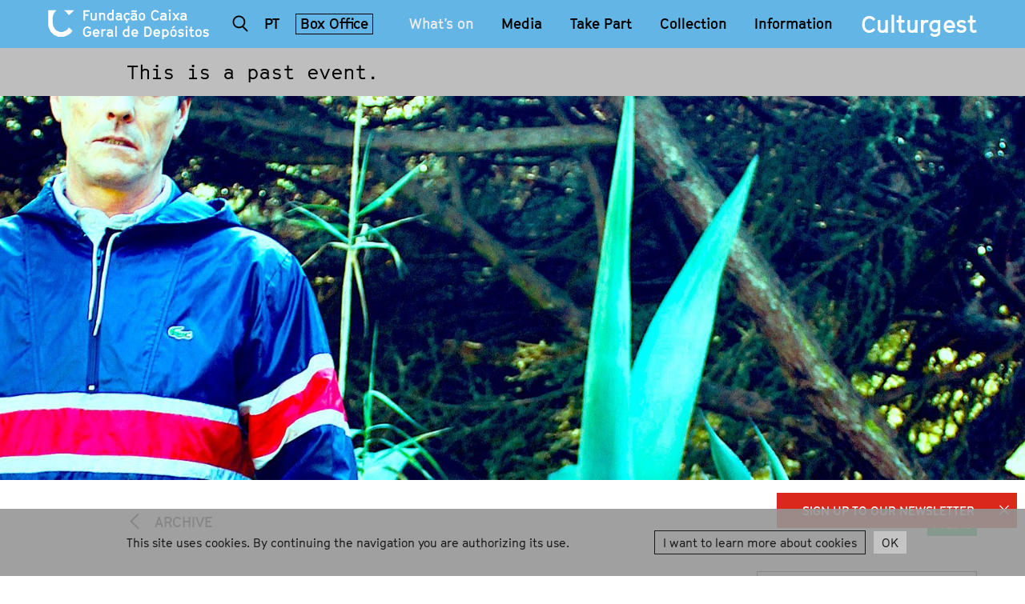

--- FILE ---
content_type: text/html; charset=utf-8
request_url: https://www.culturgest.pt/en/whats-on/sonic-boom-all-things-being-equal/
body_size: 12194
content:
<!DOCTYPE html>

<html>
    <head>
        <title>Sonic Boom | Culturgest</title>
        <meta name="viewport" content="initial-scale=1">
        
            

<link rel="apple-touch-icon-precomposed" sizes="57x57" href="/static/site/images/favicon/apple-touch-icon-57x57.png" />
<link rel="apple-touch-icon-precomposed" sizes="114x114" href="/static/site/images/favicon/apple-touch-icon-114x114.png" />
<link rel="apple-touch-icon-precomposed" sizes="72x72" href="/static/site/images/favicon/apple-touch-icon-72x72.png" />
<link rel="apple-touch-icon-precomposed" sizes="144x144" href="/static/site/images/favicon/apple-touch-icon-144x144.png" />
<link rel="apple-touch-icon-precomposed" sizes="60x60" href="/static/site/images/favicon/apple-touch-icon-60x60.png" />
<link rel="apple-touch-icon-precomposed" sizes="120x120" href="/static/site/images/favicon/apple-touch-icon-120x120.png" />
<link rel="apple-touch-icon-precomposed" sizes="76x76" href="/static/site/images/favicon/apple-touch-icon-76x76.png" />
<link rel="apple-touch-icon-precomposed" sizes="152x152" href="/static/site/images/favicon/apple-touch-icon-152x152.png" />
<link rel="icon" type="image/png" href="/static/site/images/favicon/favicon-196x196.png" sizes="196x196" />
<link rel="icon" type="image/png" href="/static/site/images/favicon/favicon-96x96.png" sizes="96x96" />
<link rel="icon" type="image/png" href="/static/site/images/favicon/favicon-32x32.png" sizes="32x32" />
<link rel="icon" type="image/png" href="/static/site/images/favicon/favicon-16x16.png" sizes="16x16" />
<link rel="icon" type="image/png" href="/static/site/images/favicon/favicon-128.png" sizes="128x128" />
<meta name="application-name" content="&nbsp;"/>
<meta name="msapplication-TileColor" content="#FFFFFF" />
<meta name="msapplication-TileImage" content="/static/site/images/favicon/mstile-144x144.png" />
<meta name="msapplication-square70x70logo" content="/static/site/images/favicon/mstile-70x70.png" />
<meta name="msapplication-square150x150logo" content="/static/site/images/favicon/mstile-150x150.png" />
<meta name="msapplication-wide310x150logo" content="/static/site/images/favicon/mstile-310x150.png" />
<meta name="msapplication-square310x310logo" content="/static/site/images/favicon/mstile-310x310.png" />

        
        
    <meta property="og:site_name" content="Culturgest"/>
    <meta property="og:type" content="website" />
    <meta property="og:url" content="https://www.culturgest.pt/en/whats-on/sonic-boom-all-things-being-equal/"/>
    <meta property="og:title" content="Sonic Boom | Culturgest"/>
    <meta property="og:description" content=""Magnífico álbum”, in Público

Ao longo das últimas décadas, temos tido o privilégio de assistir às diferentes vidas de Pete Kember, quer seja ativando os seus projetos Spectrum ou Experimental Audio Research, colaborando com Stereolab ou iluminan..."/>
    
        <meta property="og:image" content="https://www.culturgest.pt/media/filer_public_thumbnails/filer_public/f5/b8/f5b89c94-c861-4e85-8ef9-8d1b41f51a3d/sonicboom_cred_lan_witchell_12.jpg__1200x630_q85_crop_subsampling-2_upscale.jpg"/>
        <meta property="og:image:width" content="1200"/>
        <meta property="og:image:height" content="600"/>
    

        <link rel="stylesheet" href="/static/CACHE/css/efcf2bfaba1b.css" type="text/css" media="screen, projection, print" />
        <!--[if IE]>
        
        <![endif]-->
        

        <link rel="stylesheet" href="/static/CACHE/css/e2801c7c022f.css" type="text/css" media="screen, projection" />

        <script type="text/javascript">

  var _gaq = _gaq || [];
  _gaq.push(['_setAccount', 'G-YYZDL43EBG']);
  _gaq.push(['_trackPageview']);

  (function() {
    var ga = document.createElement('script'); ga.type = 'text/javascript'; ga.async = true;
    ga.src = ('https:' == document.location.protocol ? 'https://ssl' : 'http://www') + '.google-analytics.com/ga.js';
    var s = document.getElementsByTagName('script')[0]; s.parentNode.insertBefore(ga, s);
  })();

</script>
        <!-- Google tag (gtag.js) -->
<script async src="https://www.googletagmanager.com/gtag/js?id=G-YYZDL43EBG"></script>
<script>
    window.dataLayer = window.dataLayer || [];
    function gtag(){dataLayer.push(arguments);}
    gtag('js', new Date());
    gtag('config', 'G-YYZDL43EBG');
</script>
        
    </head>

    
    <body class="color-scheme-1  events-detail-page  archived-event with alert">
        <header class="site-header js-siteHeader"><div class="container"><div class="site-brand js-siteBrand"><a href="/en/"><img class="white" src="/static/site/images/logo_cgd.svg" alt=""><img class="black" src="/static/site/images/logo_cgd_black.svg" alt=""></a></div><a href="#" class="nav-btn js-toggleMenu"></a><nav class="site-navbar js-collapsedMenu"><a href="#searchForm" class="view-search js-openSearchForm" data-search_src="/en/search/autocomplete/"></a><div class="js-searchForm" data-panel="searchForm"><form class="search-form" action="/en/search/" method="GET"><input id="searchInput" type="text" name="q"></form></div><div class="language-select"><a href="/pt/programacao/sonic-boom-all-things-being-equal/" class="site-language" title="Change to language: Português">
		        pt
		    </a></div><div class="tickets-link"><a href="/en/box-office/" class="">Box Office</a></div><ul class="main-menu"><li><a href="javascript:void(0);" data-submenu="#programming-nav" class="submenu-btn js-toggleSubmenu active">What’s on</a></li><li><a  href="/en/media/">Media</a></li><li><a href="javascript:void(0);" data-submenu="#participation-nav" class="submenu-btn js-toggleSubmenu ">Take Part</a></li><li><a href="javascript:void(0);" data-submenu="#collection-nav" class="submenu-btn js-toggleSubmenu ">
            Collection
        </a></li><li><a href="javascript:void(0);" data-submenu="#information-nav" class="submenu-btn js-toggleSubmenu ">Information</a></li></ul><div class="site-brand js-siteBrand in-nav"><a href="/en/"><img src="/static/site/images/logo_cgd.svg" alt=""></a></div></nav><div class="site-title js-siteTitle"><a href="/">Culturgest</a></div></div><nav id="programming-nav" class="submenu-nav js-submenu"><div class="container"><a href="" class="submenu-back js-submenuBack">What’s on</a><a href="/en/whats-on/by-event/" class="submenu-link cols-mob-2 rows-mob-2 order-mob-1 cols-des-2 rows-des-1">ALL EVENTS</a><a href="/en/whats-on/pdf-agenda/" class="submenu-link cols-mob-1 rows-mob-2 order-mob-3 cols-des-1 rows-des-1">PDF Agenda</a><a href="/en/whats-on/archive/" class="submenu-link cols-mob-1 rows-mob-2 order-mob-4 cols-des-1 rows-des-1">Archive</a><ul class="submenu-list cols-mob-2 rows-mob-8 order-mob-2 cols-des-2 rows-des-2"><li><a href="/en/whats-on/by-event/?typology=1">Theatre</a></li><li><a href="/en/whats-on/by-event/?typology=2">Dance</a></li><li><a href="/en/whats-on/by-event/?typology=8">Music</a></li><li><a href="/en/whats-on/by-event/?typology=4">Visual Arts</a></li><li><a href="/en/whats-on/by-event/?typology=5">Cinema</a></li><li><a href="/en/whats-on/by-event/?typology=3">Performance</a></li><li><a href="/en/whats-on/by-event/?typology=6">Talks and Lectures</a></li><li><a href="/en/whats-on/by-event/?public=3">Schools</a></li></ul><div class="submenu-highlight hidden-mobile cols-des-4 rows-des-2"></div></div></nav><nav id="participation-nav" class="submenu-nav js-submenu"><div class="container"><a href="" class="submenu-back js-submenuBack">Take Part</a><a href="/en/take-part/" class="submenu-highlight cols-des-4 rows-des-2 hidden-mobile"><h3>WHAT&#39;S PARTICIPATION?</h3>
            
            Artistic projects focused on interaction and collaboration designed to favour social involvement. They progress over time varying in content and experiences, leading to many outcomes.
        </a><a href="/en/take-part/" class="submenu-link cols-mob-2 rows-mob-6 cols-des-4 rows-des-1">CURRENT ACTIVITIES</a><a href="/en/take-part/concluded/" class="submenu-link cols-mob-2 rows-mob-6 cols-des-4 rows-des-1">ARCHIVE</a></div></nav><nav id="collection-nav" class="submenu-nav js-submenu"><div class="container"><a href="" class="submenu-back js-submenuBack">Collection</a><a href="/en/collection/" class="submenu-link cols-mob-2 rows-mob-2 order-mob-1 cols-des-2 rows-des-2">
            GET TO KNOW THE ART COLLECTION CAIXA GERAL DE DEPÓSITOS
        </a><a href="https://inventario.colecao.culturgest.pt/" target="_blank" class="submenu-link cols-mob-1 rows-mob-4 order-mob-3 cols-des-2 rows-des-1">
            Search Collection
        </a><a href="/en/collection/about/" class="submenu-link cols-mob-1 rows-mob-4 order-mob-4 cols-des-2 rows-des-1">
                About the Collection
            </a><div class="submenu-highlight highlights-2 hidden-mobile cols-des-4 rows-des-2"><h3>HIGHLIGHTS</h3><a class="submenu-highlight-item" href="/en/collection/detail/sem-titulo-jimmie-durham/"><picture><img src="/media/filer_public_thumbnails/filer_public/b4/68/b468c117-2bcd-4b44-9036-a361950cd54a/jimmiedurham-semtitulo.jpg__0x150_q95_subsampling-2_upscale.jpg"></img></picture><div class="description">
                        JIMMIE DURHAM
                        
                            <span class="subtitle">Sem título</span></div></a><a class="submenu-highlight-item" href="/en/collection/detail/space-junk-beta-10/"><picture><img src="/media/filer_public_thumbnails/filer_public/a0/f2/a0f2f245-c1ae-47a1-a4bd-79934223aa24/miguelsoares.jpg__0x150_q95_subsampling-2_upscale.jpg"></img></picture><div class="description">
                        MIGUEL SOARES
                        
                            <span class="subtitle">Space Junk Beta 1.0</span></div></a></div><ul class="hidden-desktop submenu-list cols-mob-2"></ul></div></nav><nav id="information-nav" class="submenu-nav js-submenu"><div class="container"><a href="" class="submenu-back js-submenuBack">Information</a><a
				href="/en/informations/culturgest-lisbon/"
				class="submenu-link cols-mob-1 rows-mob-4 order-mob-1 cols-des-2 rows-des-1">
					CULTURGEST LISBON
			</a><a
				href="/en/informations/culturgest-porto/"
				class="submenu-link cols-mob-1 rows-mob-4 order-mob-2 cols-des-2 rows-des-1">
					CULTURGEST PORTO
			</a><a
				href="/en/informations/venue-hire/"
				class="submenu-link cols-mob-1 rows-mob-4 order-mob-3 cols-des-2 rows-des-1">
					Venue Hire
			</a><a
				href="/en/informations/accessibility/"
				class="submenu-link cols-mob-1 rows-mob-4 order-mob-4 cols-des-2 rows-des-1">
					Accessibility
			</a><a
				href="/en/informations/bookshop/"
				class="submenu-link cols-mob-1 rows-mob-4 order-mob-5 cols-des-2 rows-des-1">
					Bookshop
			</a><a
				href="/en/networks-and-partnerships/"
				class="submenu-link cols-mob-1 rows-mob-4 order-mob-6 cols-des-2 rows-des-1">
					Networks and Partnerships
			</a><a
				href="/en/informations/team/"
				class="submenu-link cols-mob-1 rows-mob-4 order-mob-7 cols-des-2 rows-des-1">
					Who's Who
			</a><a
				href="/en/informations/newsletter/"
				class="submenu-link cols-mob-1 rows-mob-4 order-mob-8 cols-des-2 rows-des-1">
					Newsletter
			</a></div></nav></header><main class="site-main js-main" role="main"><div class="event-alert js-eventAlert"><div class="container"><p>This is a past event.</p></div></div><div class="highlight-banner highlight-banner-header js-screenHeight"><picture><source srcset="/media/filer_public_thumbnails/filer_public/f5/b8/f5b89c94-c861-4e85-8ef9-8d1b41f51a3d/sonicboom_cred_lan_witchell_12.jpg__768x768_q85_crop_subsampling-2_upscale.jpg" media="(max-width: 479px)" alt="Sonic Boom"><source srcset="/media/filer_public_thumbnails/filer_public/f5/b8/f5b89c94-c861-4e85-8ef9-8d1b41f51a3d/sonicboom_cred_lan_witchell_12.jpg__768x768_q85_crop_subsampling-2_upscale.jpg" media="(max-width: 767px)" alt="Sonic Boom"><source srcset="/media/filer_public_thumbnails/filer_public/f5/b8/f5b89c94-c861-4e85-8ef9-8d1b41f51a3d/sonicboom_cred_lan_witchell_12.jpg__980x380_q85_crop_subsampling-2_upscale.jpg" media="(max-width: 991px)" alt="Sonic Boom"><source srcset="/media/filer_public_thumbnails/filer_public/f5/b8/f5b89c94-c861-4e85-8ef9-8d1b41f51a3d/sonicboom_cred_lan_witchell_12.jpg__1200x380_q85_crop_subsampling-2_upscale.jpg" media="(max-width: 1199px)" alt="Sonic Boom"><source srcset="/media/filer_public_thumbnails/filer_public/f5/b8/f5b89c94-c861-4e85-8ef9-8d1b41f51a3d/sonicboom_cred_lan_witchell_12.jpg__1920x580_q85_crop_subsampling-2_upscale.jpg" media="(max-width: 1979px)"><source srcset="/media/filer_public_thumbnails/filer_public/f5/b8/f5b89c94-c861-4e85-8ef9-8d1b41f51a3d/sonicboom_cred_lan_witchell_12.jpg__1920x580_q85_crop_subsampling-2_upscale.jpg"><img src="/media/filer_public_thumbnails/filer_public/f5/b8/f5b89c94-c861-4e85-8ef9-8d1b41f51a3d/sonicboom_cred_lan_witchell_12.jpg__2100x580_q85_crop_subsampling-2_upscale.jpg" alt="Sonic Boom"></picture></div><nav class="event-detail-nav"><a href="/en/whats-on/schedule/archives/season-2020-21/?" class="event-back-link">
            Archive
            </a><ul class="event-types"><li><ul><li><a href="/en/whats-on/by-event/?typology=8" class="type">Music</a></li></ul></li><li class="secondary"><ul></ul></li></ul></nav><div class="js-eventsDetailsInfo"><div class="event-detail-info"><header class="event-detail-header"><h1>Sonic Boom</h1><div class="subtitle">All Things Being Equal</div></header><div class="description"><header class="event-detail-header"><h1>Sonic Boom</h1><div class="subtitle">All Things Being Equal</div></header><h2></h2><div class="text-plugin"><p style="margin-left: 0cm; margin-right: 0cm;">Over the last few decades, we have had the privilege of accompanying the different lives of Pete Kember, whether through his Spectrum or Experimental Audio Research projects, his collaborations with Stereolab or his involvement in the production of albums by Panda Bear or MGMT, for example. But we have had to wait 30 years to once again be able to capture new broadcasts from his galaxy Sonic Boom, the name with which he was baptised in his band Spacemen 3, and which ended up becoming his best-known identity. The new songs that have followed on from his 1989 <em>Spectrum </em>band began to be written in 2015, on the eve of his move from England to Sintra, where he still lives today, and they bring us everything that we need in 2020: optimism, hope and comfort, like a fresh breeze of nature that calms us and prepares us to face the future. For the most expanded minds, the songs of <em>All things being equal</em> also function as a spaceship that transports us through the cosmos, on a voyage of multi-coloured escapism, far from the world on pause in which we now live.</p></div><div class="video-plugin"><div class="video js-video"><iframe src="https://www.youtube.com/embed/9Joc9YZtABQ?wmode=opaque" width="16" height="9" frameborder="0" webkitallowfullscreen mozallowfullscreen allowfullscreen></iframe></div><div class="caption">Sonic Boom - "Things Like This (A Little Bit Deeper)" (Official Music Video)</div></div><ul class="event-tags"><li><a href="/en/whats-on/by-event/?tag=40">Música 2020</a></li><li><a href="/en/whats-on/archive/season-2020-21/?tag=42">Season 2020-21</a></li></ul></div><div class="description-aside " data-stickyParent=".js-eventsDetailsInfo"><div class="event-info-block">
        &copy; Ian Witchell. 
    </div><div class="event-info-block date"><p>17 SEP 2020<br />THU 21:00</p></div><a class="event-tickets-btn" 
href="https://ticketline.sapo.pt/en/evento/sonic-boom-all-things-being-equal-50519" 
target="_blank">
           Buy Tickets
       </a><div class="event-info-block highlight">
            Emílio Rui Vilar Auditorium<br />
            15&euro;&nbsp;(<a href="https://www.culturgest.pt/en/box-office/" style="color:blue; text-decoration:underline">discounts</a>)<br />
            
            M/6
        </div><div class="event-info-block"><h4>Share</h4><a class="js-Share" data-sharetype="facebook" href="javascript:void(0);">Facebook</a><br><a class="js-Share" data-sharetype="twitter" href="javascript:void(0);">Twitter</a></div></div></div><div class="event-detail-extras"><div class="detail-extras-technical-info"><div class="column"><p class="no-margin title-paragraph" style="font-weight:bold; text-transform:uppercase">VOICE, SINTETIZORS</p><p>Sonic Boom</p><p class="no-margin title-paragraph" style="font-weight:bold; text-transform:uppercase">VIDEO</p><p>Sonic Boom, Nuno Jardim</p><p class="no-margin title-paragraph" style="font-weight:bold; text-transform:uppercase">LIGHT</p><p>Pedro Rompante</p><p>&nbsp;</p></div><div class="column"></div></div></div></div><div class="event-detail-related with-background before-share"><h2>Upcoming Events</h2><div class="slideshow js-slideshow" data-cols="3"><div><a href="/en/whats-on/christmas-gift-vouches-theatre-dance-music-cinema-visual-arts-culturgest-gift-voucher-2026/"><picture ><source srcset="/media/filer_public_thumbnails/filer_public/3b/a4/3ba42573-dc14-4758-b866-5e6214a18b32/2024_71_vales_natal_0215.jpg__650x487_q85_crop_subject_location-345%2C437_subsampling-2_upscale.jpg" media="(max-width: 479px)" alt="CULTURGEST GIFT VOUCHER"><source srcset="/media/filer_public_thumbnails/filer_public/3b/a4/3ba42573-dc14-4758-b866-5e6214a18b32/2024_71_vales_natal_0215.jpg__650x487_q85_crop_subject_location-345%2C437_subsampling-2_upscale.jpg" media="(max-width: 767px)" alt="CULTURGEST GIFT VOUCHER"><source srcset="/media/filer_public_thumbnails/filer_public/3b/a4/3ba42573-dc14-4758-b866-5e6214a18b32/2024_71_vales_natal_0215.jpg__650x487_q85_crop_subject_location-345%2C437_subsampling-2_upscale.jpg" media="(max-width: 991px)" alt="CULTURGEST GIFT VOUCHER"><source srcset="/media/filer_public_thumbnails/filer_public/3b/a4/3ba42573-dc14-4758-b866-5e6214a18b32/2024_71_vales_natal_0215.jpg__600x450_q85_crop_subject_location-345%2C437_subsampling-2_upscale.jpg" media="(max-width: 1199px)" alt="CULTURGEST GIFT VOUCHER"><source srcset="/media/filer_public_thumbnails/filer_public/3b/a4/3ba42573-dc14-4758-b866-5e6214a18b32/2024_71_vales_natal_0215.jpg__600x450_q85_crop_subject_location-345%2C437_subsampling-2_upscale.jpg" media="(max-width: 1979px)"><source srcset="/media/filer_public_thumbnails/filer_public/3b/a4/3ba42573-dc14-4758-b866-5e6214a18b32/2024_71_vales_natal_0215.jpg__600x450_q85_crop_subject_location-345%2C437_subsampling-2_upscale.jpg"><img src="/media/filer_public_thumbnails/filer_public/3b/a4/3ba42573-dc14-4758-b866-5e6214a18b32/2024_71_vales_natal_0215.jpg__600x450_q85_crop_subject_location-345%2C437_subsampling-2_upscale.jpg" alt="CULTURGEST GIFT VOUCHER"></picture><h4 class="subtitle">
                            15 Dec 2025
– 9 Jan 2026<br />
                            CULTURGEST GIFT VOUCHER <br />
                            A Christmas gift that vouches for Theatre, Dance, Music, Cinema, Visual Arts...
                        </h4></a></div><div><a href="/en/whats-on/concerto-de-ano-novo-dance-dance-dance-caixa-na-culturgest/"><picture ><source srcset="/media/filer_public_thumbnails/filer_public/3a/bf/3abfd602-a1c7-419a-83a4-68f0315a8035/09bf3eed-299f-4a0c-bd47-186524410803.jpeg__650x487_q85_crop_subsampling-2_upscale.jpg" media="(max-width: 479px)" alt="Concerto de Ano Novo - Dance, dance, dance!"><source srcset="/media/filer_public_thumbnails/filer_public/3a/bf/3abfd602-a1c7-419a-83a4-68f0315a8035/09bf3eed-299f-4a0c-bd47-186524410803.jpeg__650x487_q85_crop_subsampling-2_upscale.jpg" media="(max-width: 767px)" alt="Concerto de Ano Novo - Dance, dance, dance!"><source srcset="/media/filer_public_thumbnails/filer_public/3a/bf/3abfd602-a1c7-419a-83a4-68f0315a8035/09bf3eed-299f-4a0c-bd47-186524410803.jpeg__650x487_q85_crop_subsampling-2_upscale.jpg" media="(max-width: 991px)" alt="Concerto de Ano Novo - Dance, dance, dance!"><source srcset="/media/filer_public_thumbnails/filer_public/3a/bf/3abfd602-a1c7-419a-83a4-68f0315a8035/09bf3eed-299f-4a0c-bd47-186524410803.jpeg__600x450_q85_crop_subsampling-2_upscale.jpg" media="(max-width: 1199px)" alt="Concerto de Ano Novo - Dance, dance, dance!"><source srcset="/media/filer_public_thumbnails/filer_public/3a/bf/3abfd602-a1c7-419a-83a4-68f0315a8035/09bf3eed-299f-4a0c-bd47-186524410803.jpeg__600x450_q85_crop_subsampling-2_upscale.jpg" media="(max-width: 1979px)"><source srcset="/media/filer_public_thumbnails/filer_public/3a/bf/3abfd602-a1c7-419a-83a4-68f0315a8035/09bf3eed-299f-4a0c-bd47-186524410803.jpeg__600x450_q85_crop_subsampling-2_upscale.jpg"><img src="/media/filer_public_thumbnails/filer_public/3a/bf/3abfd602-a1c7-419a-83a4-68f0315a8035/09bf3eed-299f-4a0c-bd47-186524410803.jpeg__600x450_q85_crop_subsampling-2_upscale.jpg" alt="Concerto de Ano Novo - Dance, dance, dance!"></picture><h4 class="subtitle">
                            8 Jan 2026<br />
                            Concerto de Ano Novo - Dance, dance, dance! <br />
                            Caixa na Culturgest
                        </h4></a></div><div><a href="/en/whats-on/rafael-toral-traveling-light/"><picture ><source srcset="/media/filer_public_thumbnails/filer_public/72/8f/728f02a6-6349-4b57-a452-1057c2a7ae4d/rafael_toral_20250616_017_cred_veramarmelo.jpg__650x487_q85_crop_subject_location-3179%2C2455_subsampling-2_upscale.jpg" media="(max-width: 479px)" alt="Rafael Toral"><source srcset="/media/filer_public_thumbnails/filer_public/72/8f/728f02a6-6349-4b57-a452-1057c2a7ae4d/rafael_toral_20250616_017_cred_veramarmelo.jpg__650x487_q85_crop_subject_location-3179%2C2455_subsampling-2_upscale.jpg" media="(max-width: 767px)" alt="Rafael Toral"><source srcset="/media/filer_public_thumbnails/filer_public/72/8f/728f02a6-6349-4b57-a452-1057c2a7ae4d/rafael_toral_20250616_017_cred_veramarmelo.jpg__650x487_q85_crop_subject_location-3179%2C2455_subsampling-2_upscale.jpg" media="(max-width: 991px)" alt="Rafael Toral"><source srcset="/media/filer_public_thumbnails/filer_public/72/8f/728f02a6-6349-4b57-a452-1057c2a7ae4d/rafael_toral_20250616_017_cred_veramarmelo.jpg__600x450_q85_crop_subject_location-3179%2C2455_subsampling-2_upscale.jpg" media="(max-width: 1199px)" alt="Rafael Toral"><source srcset="/media/filer_public_thumbnails/filer_public/72/8f/728f02a6-6349-4b57-a452-1057c2a7ae4d/rafael_toral_20250616_017_cred_veramarmelo.jpg__600x450_q85_crop_subject_location-3179%2C2455_subsampling-2_upscale.jpg" media="(max-width: 1979px)"><source srcset="/media/filer_public_thumbnails/filer_public/72/8f/728f02a6-6349-4b57-a452-1057c2a7ae4d/rafael_toral_20250616_017_cred_veramarmelo.jpg__600x450_q85_crop_subject_location-3179%2C2455_subsampling-2_upscale.jpg"><img src="/media/filer_public_thumbnails/filer_public/72/8f/728f02a6-6349-4b57-a452-1057c2a7ae4d/rafael_toral_20250616_017_cred_veramarmelo.jpg__600x450_q85_crop_subject_location-3179%2C2455_subsampling-2_upscale.jpg" alt="Rafael Toral"></picture><h4 class="subtitle">
                            21 Jan 2026<br />
                            Rafael Toral <br />
                            Traveling Light
                        </h4></a></div><div><a href="/en/whats-on/lander-patrick-wonderlandi/"><picture ><source srcset="/media/filer_public_thumbnails/filer_public/fb/fd/fbfd9072-9ad6-4ce3-aa29-23899ed685a3/joc7136.jpg__650x487_q85_crop_subsampling-2_upscale.jpg" media="(max-width: 479px)" alt="Lander Patrick"><source srcset="/media/filer_public_thumbnails/filer_public/fb/fd/fbfd9072-9ad6-4ce3-aa29-23899ed685a3/joc7136.jpg__650x487_q85_crop_subsampling-2_upscale.jpg" media="(max-width: 767px)" alt="Lander Patrick"><source srcset="/media/filer_public_thumbnails/filer_public/fb/fd/fbfd9072-9ad6-4ce3-aa29-23899ed685a3/joc7136.jpg__650x487_q85_crop_subsampling-2_upscale.jpg" media="(max-width: 991px)" alt="Lander Patrick"><source srcset="/media/filer_public_thumbnails/filer_public/fb/fd/fbfd9072-9ad6-4ce3-aa29-23899ed685a3/joc7136.jpg__600x450_q85_crop_subsampling-2_upscale.jpg" media="(max-width: 1199px)" alt="Lander Patrick"><source srcset="/media/filer_public_thumbnails/filer_public/fb/fd/fbfd9072-9ad6-4ce3-aa29-23899ed685a3/joc7136.jpg__600x450_q85_crop_subsampling-2_upscale.jpg" media="(max-width: 1979px)"><source srcset="/media/filer_public_thumbnails/filer_public/fb/fd/fbfd9072-9ad6-4ce3-aa29-23899ed685a3/joc7136.jpg__600x450_q85_crop_subsampling-2_upscale.jpg"><img src="/media/filer_public_thumbnails/filer_public/fb/fd/fbfd9072-9ad6-4ce3-aa29-23899ed685a3/joc7136.jpg__600x450_q85_crop_subsampling-2_upscale.jpg" alt="Lander Patrick"></picture><h4 class="subtitle">
                            5–7 Feb 2026<br />
                            Lander Patrick <br />
                            WonderLandi
                        </h4></a></div><div><a href="/en/whats-on/diamanda-galas/"><picture ><source srcset="/media/filer_public_thumbnails/filer_public/c5/e3/c5e3bb59-9185-4cb5-b280-9de046220a98/img_0864-diamanda-by-austin-young-1.jpg__650x487_q85_crop_subsampling-2_upscale.jpg" media="(max-width: 479px)" alt="Diamanda Galás"><source srcset="/media/filer_public_thumbnails/filer_public/c5/e3/c5e3bb59-9185-4cb5-b280-9de046220a98/img_0864-diamanda-by-austin-young-1.jpg__650x487_q85_crop_subsampling-2_upscale.jpg" media="(max-width: 767px)" alt="Diamanda Galás"><source srcset="/media/filer_public_thumbnails/filer_public/c5/e3/c5e3bb59-9185-4cb5-b280-9de046220a98/img_0864-diamanda-by-austin-young-1.jpg__650x487_q85_crop_subsampling-2_upscale.jpg" media="(max-width: 991px)" alt="Diamanda Galás"><source srcset="/media/filer_public_thumbnails/filer_public/c5/e3/c5e3bb59-9185-4cb5-b280-9de046220a98/img_0864-diamanda-by-austin-young-1.jpg__600x450_q85_crop_subsampling-2_upscale.jpg" media="(max-width: 1199px)" alt="Diamanda Galás"><source srcset="/media/filer_public_thumbnails/filer_public/c5/e3/c5e3bb59-9185-4cb5-b280-9de046220a98/img_0864-diamanda-by-austin-young-1.jpg__600x450_q85_crop_subsampling-2_upscale.jpg" media="(max-width: 1979px)"><source srcset="/media/filer_public_thumbnails/filer_public/c5/e3/c5e3bb59-9185-4cb5-b280-9de046220a98/img_0864-diamanda-by-austin-young-1.jpg__600x450_q85_crop_subsampling-2_upscale.jpg"><img src="/media/filer_public_thumbnails/filer_public/c5/e3/c5e3bb59-9185-4cb5-b280-9de046220a98/img_0864-diamanda-by-austin-young-1.jpg__600x450_q85_crop_subsampling-2_upscale.jpg" alt="Diamanda Galás"></picture><h4 class="subtitle">
                            11 Feb 2026<br />
                            Diamanda Galás <br /></h4></a></div><div><a href="/en/whats-on/bruno-pernadas-unlikely-maybe/"><picture ><source srcset="/media/filer_public_thumbnails/filer_public/67/0b/670b8cf2-02b8-43c5-a23e-5f8309ec990b/bruno_pernadas_solo_creditos_fabiana_tavares_1.jpg__650x487_q85_crop_subject_location-1829%2C1225_subsampling-2_upscale.jpg" media="(max-width: 479px)" alt="Bruno Pernadas"><source srcset="/media/filer_public_thumbnails/filer_public/67/0b/670b8cf2-02b8-43c5-a23e-5f8309ec990b/bruno_pernadas_solo_creditos_fabiana_tavares_1.jpg__650x487_q85_crop_subject_location-1829%2C1225_subsampling-2_upscale.jpg" media="(max-width: 767px)" alt="Bruno Pernadas"><source srcset="/media/filer_public_thumbnails/filer_public/67/0b/670b8cf2-02b8-43c5-a23e-5f8309ec990b/bruno_pernadas_solo_creditos_fabiana_tavares_1.jpg__650x487_q85_crop_subject_location-1829%2C1225_subsampling-2_upscale.jpg" media="(max-width: 991px)" alt="Bruno Pernadas"><source srcset="/media/filer_public_thumbnails/filer_public/67/0b/670b8cf2-02b8-43c5-a23e-5f8309ec990b/bruno_pernadas_solo_creditos_fabiana_tavares_1.jpg__600x450_q85_crop_subject_location-1829%2C1225_subsampling-2_upscale.jpg" media="(max-width: 1199px)" alt="Bruno Pernadas"><source srcset="/media/filer_public_thumbnails/filer_public/67/0b/670b8cf2-02b8-43c5-a23e-5f8309ec990b/bruno_pernadas_solo_creditos_fabiana_tavares_1.jpg__600x450_q85_crop_subject_location-1829%2C1225_subsampling-2_upscale.jpg" media="(max-width: 1979px)"><source srcset="/media/filer_public_thumbnails/filer_public/67/0b/670b8cf2-02b8-43c5-a23e-5f8309ec990b/bruno_pernadas_solo_creditos_fabiana_tavares_1.jpg__600x450_q85_crop_subject_location-1829%2C1225_subsampling-2_upscale.jpg"><img src="/media/filer_public_thumbnails/filer_public/67/0b/670b8cf2-02b8-43c5-a23e-5f8309ec990b/bruno_pernadas_solo_creditos_fabiana_tavares_1.jpg__600x450_q85_crop_subject_location-1829%2C1225_subsampling-2_upscale.jpg" alt="Bruno Pernadas"></picture><h4 class="subtitle">
                            19 Feb 2026<br />
                            Bruno Pernadas <br />
                            unlikely, maybe
                        </h4></a></div><div><a href="/en/whats-on/cara-de-espelho-b/"><picture ><source srcset="/media/filer_public_thumbnails/filer_public/0b/f9/0bf95794-8606-48fc-b18e-b392f47da97d/cara_de_espelho_20262joao_mariano__grande.png__650x487_q85_crop_subject_location-573%2C360_subsampling-2_upscale.png" media="(max-width: 479px)" alt="Cara de Espelho"><source srcset="/media/filer_public_thumbnails/filer_public/0b/f9/0bf95794-8606-48fc-b18e-b392f47da97d/cara_de_espelho_20262joao_mariano__grande.png__650x487_q85_crop_subject_location-573%2C360_subsampling-2_upscale.png" media="(max-width: 767px)" alt="Cara de Espelho"><source srcset="/media/filer_public_thumbnails/filer_public/0b/f9/0bf95794-8606-48fc-b18e-b392f47da97d/cara_de_espelho_20262joao_mariano__grande.png__650x487_q85_crop_subject_location-573%2C360_subsampling-2_upscale.png" media="(max-width: 991px)" alt="Cara de Espelho"><source srcset="/media/filer_public_thumbnails/filer_public/0b/f9/0bf95794-8606-48fc-b18e-b392f47da97d/cara_de_espelho_20262joao_mariano__grande.png__600x450_q85_crop_subject_location-573%2C360_subsampling-2_upscale.png" media="(max-width: 1199px)" alt="Cara de Espelho"><source srcset="/media/filer_public_thumbnails/filer_public/0b/f9/0bf95794-8606-48fc-b18e-b392f47da97d/cara_de_espelho_20262joao_mariano__grande.png__600x450_q85_crop_subject_location-573%2C360_subsampling-2_upscale.png" media="(max-width: 1979px)"><source srcset="/media/filer_public_thumbnails/filer_public/0b/f9/0bf95794-8606-48fc-b18e-b392f47da97d/cara_de_espelho_20262joao_mariano__grande.png__600x450_q85_crop_subject_location-573%2C360_subsampling-2_upscale.png"><img src="/media/filer_public_thumbnails/filer_public/0b/f9/0bf95794-8606-48fc-b18e-b392f47da97d/cara_de_espelho_20262joao_mariano__grande.png__600x450_q85_crop_subject_location-573%2C360_subsampling-2_upscale.png" alt="Cara de Espelho"></picture><h4 class="subtitle">
                            5 Mar 2026<br />
                            Cara de Espelho <br />
                            B
                        </h4></a></div><div><a href="/en/whats-on/lavoisier-era-com-h/"><picture ><source srcset="/media/filer_public_thumbnails/filer_public/df/4f/df4f32c6-1972-4256-8263-d451d4e379b2/daryan_dornelles_01__grande.png__650x487_q85_crop_subject_location-610%2C238_subsampling-2_upscale.png" media="(max-width: 479px)" alt="Lavoisier"><source srcset="/media/filer_public_thumbnails/filer_public/df/4f/df4f32c6-1972-4256-8263-d451d4e379b2/daryan_dornelles_01__grande.png__650x487_q85_crop_subject_location-610%2C238_subsampling-2_upscale.png" media="(max-width: 767px)" alt="Lavoisier"><source srcset="/media/filer_public_thumbnails/filer_public/df/4f/df4f32c6-1972-4256-8263-d451d4e379b2/daryan_dornelles_01__grande.png__650x487_q85_crop_subject_location-610%2C238_subsampling-2_upscale.png" media="(max-width: 991px)" alt="Lavoisier"><source srcset="/media/filer_public_thumbnails/filer_public/df/4f/df4f32c6-1972-4256-8263-d451d4e379b2/daryan_dornelles_01__grande.png__600x450_q85_crop_subject_location-610%2C238_subsampling-2_upscale.png" media="(max-width: 1199px)" alt="Lavoisier"><source srcset="/media/filer_public_thumbnails/filer_public/df/4f/df4f32c6-1972-4256-8263-d451d4e379b2/daryan_dornelles_01__grande.png__600x450_q85_crop_subject_location-610%2C238_subsampling-2_upscale.png" media="(max-width: 1979px)"><source srcset="/media/filer_public_thumbnails/filer_public/df/4f/df4f32c6-1972-4256-8263-d451d4e379b2/daryan_dornelles_01__grande.png__600x450_q85_crop_subject_location-610%2C238_subsampling-2_upscale.png"><img src="/media/filer_public_thumbnails/filer_public/df/4f/df4f32c6-1972-4256-8263-d451d4e379b2/daryan_dornelles_01__grande.png__600x450_q85_crop_subject_location-610%2C238_subsampling-2_upscale.png" alt="Lavoisier"></picture><h4 class="subtitle">
                            12 Mar 2026<br />
                            Lavoisier <br />
                            era com h
                        </h4></a></div><div><a href="/en/whats-on/hedera-4tet-x-vera-mantero/"><picture ><source srcset="/media/filer_public_thumbnails/filer_public/7c/f1/7cf1a3e2-e9e1-42cb-9526-442f03bfb561/hedera_-_1_photo_by_nuno_martins.jpg__650x487_q85_crop_subject_location-762%2C549_subsampling-2_upscale.jpg" media="(max-width: 479px)" alt="Hedera 4tet x Vera Mantero"><source srcset="/media/filer_public_thumbnails/filer_public/7c/f1/7cf1a3e2-e9e1-42cb-9526-442f03bfb561/hedera_-_1_photo_by_nuno_martins.jpg__650x487_q85_crop_subject_location-762%2C549_subsampling-2_upscale.jpg" media="(max-width: 767px)" alt="Hedera 4tet x Vera Mantero"><source srcset="/media/filer_public_thumbnails/filer_public/7c/f1/7cf1a3e2-e9e1-42cb-9526-442f03bfb561/hedera_-_1_photo_by_nuno_martins.jpg__650x487_q85_crop_subject_location-762%2C549_subsampling-2_upscale.jpg" media="(max-width: 991px)" alt="Hedera 4tet x Vera Mantero"><source srcset="/media/filer_public_thumbnails/filer_public/7c/f1/7cf1a3e2-e9e1-42cb-9526-442f03bfb561/hedera_-_1_photo_by_nuno_martins.jpg__600x450_q85_crop_subject_location-762%2C549_subsampling-2_upscale.jpg" media="(max-width: 1199px)" alt="Hedera 4tet x Vera Mantero"><source srcset="/media/filer_public_thumbnails/filer_public/7c/f1/7cf1a3e2-e9e1-42cb-9526-442f03bfb561/hedera_-_1_photo_by_nuno_martins.jpg__600x450_q85_crop_subject_location-762%2C549_subsampling-2_upscale.jpg" media="(max-width: 1979px)"><source srcset="/media/filer_public_thumbnails/filer_public/7c/f1/7cf1a3e2-e9e1-42cb-9526-442f03bfb561/hedera_-_1_photo_by_nuno_martins.jpg__600x450_q85_crop_subject_location-762%2C549_subsampling-2_upscale.jpg"><img src="/media/filer_public_thumbnails/filer_public/7c/f1/7cf1a3e2-e9e1-42cb-9526-442f03bfb561/hedera_-_1_photo_by_nuno_martins.jpg__600x450_q85_crop_subject_location-762%2C549_subsampling-2_upscale.jpg" alt="Hedera 4tet x Vera Mantero"></picture><h4 class="subtitle">
                            1–2 Apr 2026<br />
                            Hedera 4tet x Vera Mantero <br /></h4></a></div><div><a href="/en/whats-on/oneohtrix-point-never-tranquilizer/"><picture ><source srcset="/media/filer_public_thumbnails/filer_public/8f/e2/8fe23bbd-6c47-4c36-8065-8fc05e31b9a0/000011550024_1.jpg__650x487_q85_crop_subject_location-1172%2C879_subsampling-2_upscale.jpg" media="(max-width: 479px)" alt="Oneohtrix Point Never"><source srcset="/media/filer_public_thumbnails/filer_public/8f/e2/8fe23bbd-6c47-4c36-8065-8fc05e31b9a0/000011550024_1.jpg__650x487_q85_crop_subject_location-1172%2C879_subsampling-2_upscale.jpg" media="(max-width: 767px)" alt="Oneohtrix Point Never"><source srcset="/media/filer_public_thumbnails/filer_public/8f/e2/8fe23bbd-6c47-4c36-8065-8fc05e31b9a0/000011550024_1.jpg__650x487_q85_crop_subject_location-1172%2C879_subsampling-2_upscale.jpg" media="(max-width: 991px)" alt="Oneohtrix Point Never"><source srcset="/media/filer_public_thumbnails/filer_public/8f/e2/8fe23bbd-6c47-4c36-8065-8fc05e31b9a0/000011550024_1.jpg__600x450_q85_crop_subject_location-1172%2C879_subsampling-2_upscale.jpg" media="(max-width: 1199px)" alt="Oneohtrix Point Never"><source srcset="/media/filer_public_thumbnails/filer_public/8f/e2/8fe23bbd-6c47-4c36-8065-8fc05e31b9a0/000011550024_1.jpg__600x450_q85_crop_subject_location-1172%2C879_subsampling-2_upscale.jpg" media="(max-width: 1979px)"><source srcset="/media/filer_public_thumbnails/filer_public/8f/e2/8fe23bbd-6c47-4c36-8065-8fc05e31b9a0/000011550024_1.jpg__600x450_q85_crop_subject_location-1172%2C879_subsampling-2_upscale.jpg"><img src="/media/filer_public_thumbnails/filer_public/8f/e2/8fe23bbd-6c47-4c36-8065-8fc05e31b9a0/000011550024_1.jpg__600x450_q85_crop_subject_location-1172%2C879_subsampling-2_upscale.jpg" alt="Oneohtrix Point Never"></picture><h4 class="subtitle">
                            14 Apr 2026<br />
                            Oneohtrix Point Never <br />
                            Tranquilizer
                        </h4></a></div><div><a href="/en/whats-on/tres-tempos/"><picture ><source srcset="/media/filer_public_thumbnails/filer_public/9b/9e/9b9e1454-5532-4378-9f25-1b8aa1e30c30/pl_trestempos_site_3000x3000_verde.jpg__650x487_q85_crop_subsampling-2_upscale.jpg" media="(max-width: 479px)" alt="TRÊS TEMPOS"><source srcset="/media/filer_public_thumbnails/filer_public/9b/9e/9b9e1454-5532-4378-9f25-1b8aa1e30c30/pl_trestempos_site_3000x3000_verde.jpg__650x487_q85_crop_subsampling-2_upscale.jpg" media="(max-width: 767px)" alt="TRÊS TEMPOS"><source srcset="/media/filer_public_thumbnails/filer_public/9b/9e/9b9e1454-5532-4378-9f25-1b8aa1e30c30/pl_trestempos_site_3000x3000_verde.jpg__650x487_q85_crop_subsampling-2_upscale.jpg" media="(max-width: 991px)" alt="TRÊS TEMPOS"><source srcset="/media/filer_public_thumbnails/filer_public/9b/9e/9b9e1454-5532-4378-9f25-1b8aa1e30c30/pl_trestempos_site_3000x3000_verde.jpg__600x450_q85_crop_subsampling-2_upscale.jpg" media="(max-width: 1199px)" alt="TRÊS TEMPOS"><source srcset="/media/filer_public_thumbnails/filer_public/9b/9e/9b9e1454-5532-4378-9f25-1b8aa1e30c30/pl_trestempos_site_3000x3000_verde.jpg__600x450_q85_crop_subsampling-2_upscale.jpg" media="(max-width: 1979px)"><source srcset="/media/filer_public_thumbnails/filer_public/9b/9e/9b9e1454-5532-4378-9f25-1b8aa1e30c30/pl_trestempos_site_3000x3000_verde.jpg__600x450_q85_crop_subsampling-2_upscale.jpg"><img src="/media/filer_public_thumbnails/filer_public/9b/9e/9b9e1454-5532-4378-9f25-1b8aa1e30c30/pl_trestempos_site_3000x3000_verde.jpg__600x450_q85_crop_subsampling-2_upscale.jpg" alt="TRÊS TEMPOS"></picture><h4 class="subtitle">
                            18 Apr 2026<br />
                            TRÊS TEMPOS <br /></h4></a></div><div><a href="/en/whats-on/tortoise-touch/"><picture ><source srcset="/media/filer_public_thumbnails/filer_public/dd/72/dd729ec9-4eb6-414a-9b18-4e7bca67ede6/tortoise_photo_by_yusuke_nagata.jpg__650x487_q85_crop_subject_location-2612%2C1319_subsampling-2_upscale.jpg" media="(max-width: 479px)" alt="TORTOISE"><source srcset="/media/filer_public_thumbnails/filer_public/dd/72/dd729ec9-4eb6-414a-9b18-4e7bca67ede6/tortoise_photo_by_yusuke_nagata.jpg__650x487_q85_crop_subject_location-2612%2C1319_subsampling-2_upscale.jpg" media="(max-width: 767px)" alt="TORTOISE"><source srcset="/media/filer_public_thumbnails/filer_public/dd/72/dd729ec9-4eb6-414a-9b18-4e7bca67ede6/tortoise_photo_by_yusuke_nagata.jpg__650x487_q85_crop_subject_location-2612%2C1319_subsampling-2_upscale.jpg" media="(max-width: 991px)" alt="TORTOISE"><source srcset="/media/filer_public_thumbnails/filer_public/dd/72/dd729ec9-4eb6-414a-9b18-4e7bca67ede6/tortoise_photo_by_yusuke_nagata.jpg__600x450_q85_crop_subject_location-2612%2C1319_subsampling-2_upscale.jpg" media="(max-width: 1199px)" alt="TORTOISE"><source srcset="/media/filer_public_thumbnails/filer_public/dd/72/dd729ec9-4eb6-414a-9b18-4e7bca67ede6/tortoise_photo_by_yusuke_nagata.jpg__600x450_q85_crop_subject_location-2612%2C1319_subsampling-2_upscale.jpg" media="(max-width: 1979px)"><source srcset="/media/filer_public_thumbnails/filer_public/dd/72/dd729ec9-4eb6-414a-9b18-4e7bca67ede6/tortoise_photo_by_yusuke_nagata.jpg__600x450_q85_crop_subject_location-2612%2C1319_subsampling-2_upscale.jpg"><img src="/media/filer_public_thumbnails/filer_public/dd/72/dd729ec9-4eb6-414a-9b18-4e7bca67ede6/tortoise_photo_by_yusuke_nagata.jpg__600x450_q85_crop_subject_location-2612%2C1319_subsampling-2_upscale.jpg" alt="TORTOISE"></picture><h4 class="subtitle">
                            20 Apr 2026<br />
                            TORTOISE <br />
                            Touch
                        </h4></a></div><div><a href="/en/whats-on/lucy-railton-not-word-me/"><picture ><source srcset="/media/filer_public_thumbnails/filer_public/e1/df/e1df4d57-9046-402d-9717-4e9833982182/ctm_live_show_screenshots_53.png__650x487_q85_crop_subject_location-1707%2C1382_subsampling-2_upscale.png" media="(max-width: 479px)" alt="Lucy Railton with Charlie Hope &amp; Rebecca Salvadori"><source srcset="/media/filer_public_thumbnails/filer_public/e1/df/e1df4d57-9046-402d-9717-4e9833982182/ctm_live_show_screenshots_53.png__650x487_q85_crop_subject_location-1707%2C1382_subsampling-2_upscale.png" media="(max-width: 767px)" alt="Lucy Railton with Charlie Hope &amp; Rebecca Salvadori"><source srcset="/media/filer_public_thumbnails/filer_public/e1/df/e1df4d57-9046-402d-9717-4e9833982182/ctm_live_show_screenshots_53.png__650x487_q85_crop_subject_location-1707%2C1382_subsampling-2_upscale.png" media="(max-width: 991px)" alt="Lucy Railton with Charlie Hope &amp; Rebecca Salvadori"><source srcset="/media/filer_public_thumbnails/filer_public/e1/df/e1df4d57-9046-402d-9717-4e9833982182/ctm_live_show_screenshots_53.png__600x450_q85_crop_subject_location-1707%2C1382_subsampling-2_upscale.png" media="(max-width: 1199px)" alt="Lucy Railton with Charlie Hope &amp; Rebecca Salvadori"><source srcset="/media/filer_public_thumbnails/filer_public/e1/df/e1df4d57-9046-402d-9717-4e9833982182/ctm_live_show_screenshots_53.png__600x450_q85_crop_subject_location-1707%2C1382_subsampling-2_upscale.png" media="(max-width: 1979px)"><source srcset="/media/filer_public_thumbnails/filer_public/e1/df/e1df4d57-9046-402d-9717-4e9833982182/ctm_live_show_screenshots_53.png__600x450_q85_crop_subject_location-1707%2C1382_subsampling-2_upscale.png"><img src="/media/filer_public_thumbnails/filer_public/e1/df/e1df4d57-9046-402d-9717-4e9833982182/ctm_live_show_screenshots_53.png__600x450_q85_crop_subject_location-1707%2C1382_subsampling-2_upscale.png" alt="Lucy Railton with Charlie Hope &amp; Rebecca Salvadori"></picture><h4 class="subtitle">
                            15 May 2026<br />
                            Lucy Railton with Charlie Hope &amp; Rebecca Salvadori <br />
                            Not A Word From Me
                        </h4></a></div><div><a href="/en/whats-on/winged-victory-sullen/"><picture ><source srcset="/media/filer_public_thumbnails/filer_public/9c/29/9c294cc1-d62c-4c4f-bbbe-43fd27a3317f/_awvfts2023dublin_erica_coburn_vm8a4036_1.jpg__650x487_q85_crop_subject_location-2186%2C1971_subsampling-2_upscale.jpg" media="(max-width: 479px)" alt="A Winged Victory For The Sullen"><source srcset="/media/filer_public_thumbnails/filer_public/9c/29/9c294cc1-d62c-4c4f-bbbe-43fd27a3317f/_awvfts2023dublin_erica_coburn_vm8a4036_1.jpg__650x487_q85_crop_subject_location-2186%2C1971_subsampling-2_upscale.jpg" media="(max-width: 767px)" alt="A Winged Victory For The Sullen"><source srcset="/media/filer_public_thumbnails/filer_public/9c/29/9c294cc1-d62c-4c4f-bbbe-43fd27a3317f/_awvfts2023dublin_erica_coburn_vm8a4036_1.jpg__650x487_q85_crop_subject_location-2186%2C1971_subsampling-2_upscale.jpg" media="(max-width: 991px)" alt="A Winged Victory For The Sullen"><source srcset="/media/filer_public_thumbnails/filer_public/9c/29/9c294cc1-d62c-4c4f-bbbe-43fd27a3317f/_awvfts2023dublin_erica_coburn_vm8a4036_1.jpg__600x450_q85_crop_subject_location-2186%2C1971_subsampling-2_upscale.jpg" media="(max-width: 1199px)" alt="A Winged Victory For The Sullen"><source srcset="/media/filer_public_thumbnails/filer_public/9c/29/9c294cc1-d62c-4c4f-bbbe-43fd27a3317f/_awvfts2023dublin_erica_coburn_vm8a4036_1.jpg__600x450_q85_crop_subject_location-2186%2C1971_subsampling-2_upscale.jpg" media="(max-width: 1979px)"><source srcset="/media/filer_public_thumbnails/filer_public/9c/29/9c294cc1-d62c-4c4f-bbbe-43fd27a3317f/_awvfts2023dublin_erica_coburn_vm8a4036_1.jpg__600x450_q85_crop_subject_location-2186%2C1971_subsampling-2_upscale.jpg"><img src="/media/filer_public_thumbnails/filer_public/9c/29/9c294cc1-d62c-4c4f-bbbe-43fd27a3317f/_awvfts2023dublin_erica_coburn_vm8a4036_1.jpg__600x450_q85_crop_subject_location-2186%2C1971_subsampling-2_upscale.jpg" alt="A Winged Victory For The Sullen"></picture><h4 class="subtitle">
                            29 May 2026<br />
                            A Winged Victory For The Sullen <br /></h4></a></div><div><a href="/en/whats-on/tres-tempos-com-xullaji/"><picture ><source srcset="/media/filer_public_thumbnails/filer_public/9b/9e/9b9e1454-5532-4378-9f25-1b8aa1e30c30/pl_trestempos_site_3000x3000_verde.jpg__650x487_q85_crop_subsampling-2_upscale.jpg" media="(max-width: 479px)" alt="Três Tempos com Xullaji e Beatriz Pessoa"><source srcset="/media/filer_public_thumbnails/filer_public/9b/9e/9b9e1454-5532-4378-9f25-1b8aa1e30c30/pl_trestempos_site_3000x3000_verde.jpg__650x487_q85_crop_subsampling-2_upscale.jpg" media="(max-width: 767px)" alt="Três Tempos com Xullaji e Beatriz Pessoa"><source srcset="/media/filer_public_thumbnails/filer_public/9b/9e/9b9e1454-5532-4378-9f25-1b8aa1e30c30/pl_trestempos_site_3000x3000_verde.jpg__650x487_q85_crop_subsampling-2_upscale.jpg" media="(max-width: 991px)" alt="Três Tempos com Xullaji e Beatriz Pessoa"><source srcset="/media/filer_public_thumbnails/filer_public/9b/9e/9b9e1454-5532-4378-9f25-1b8aa1e30c30/pl_trestempos_site_3000x3000_verde.jpg__600x450_q85_crop_subsampling-2_upscale.jpg" media="(max-width: 1199px)" alt="Três Tempos com Xullaji e Beatriz Pessoa"><source srcset="/media/filer_public_thumbnails/filer_public/9b/9e/9b9e1454-5532-4378-9f25-1b8aa1e30c30/pl_trestempos_site_3000x3000_verde.jpg__600x450_q85_crop_subsampling-2_upscale.jpg" media="(max-width: 1979px)"><source srcset="/media/filer_public_thumbnails/filer_public/9b/9e/9b9e1454-5532-4378-9f25-1b8aa1e30c30/pl_trestempos_site_3000x3000_verde.jpg__600x450_q85_crop_subsampling-2_upscale.jpg"><img src="/media/filer_public_thumbnails/filer_public/9b/9e/9b9e1454-5532-4378-9f25-1b8aa1e30c30/pl_trestempos_site_3000x3000_verde.jpg__600x450_q85_crop_subsampling-2_upscale.jpg" alt="Três Tempos com Xullaji e Beatriz Pessoa"></picture><h4 class="subtitle">
                            1 Oct 2025
– 31 May 2026<br />
                            Três Tempos com Xullaji e Beatriz Pessoa <br /></h4></a></div></div></div><div class="page-share">
                        Share <a data-sharetype="facebook" href="javascript:void(0);">Facebook</a> / <a data-sharetype="twitter" href="javascript:void(0);">Twitter</a><div class="addthis_inline_share_toolbox"></div></div></main><footer class="site-footer js-siteFooter"><div class="footer-main"><div class="footer-contacts"><div class="text-plugin"><h3>Culturgest<br>
Fundação Caixa<br>
Geral de Depósitos</h3><p>Lisboa Tel. 21 790 54 54<br>
Porto Tel. 22 209 81 16<br>
Email culturgest@cgd.pt</p></div></div><ul class="footer-menu"><li class="child"><a href="/en/the-foundation/">The Foundation</a></li><li class="child"><a href="/en/networks-and-partnerships/">Networks and Partnerships</a></li><li class="child"><a href="/en/audit-reports/">Audit Reports</a></li><li class="child"><a href="/en/best-practices/">Best Practices</a></li><li class="child"><a href="/en/privacy-policy/">Privacy Policy</a></li></ul><div class="newsletter-registration js-diagonalBorders"><a href="/en/informations/newsletter/"><span>Newsletter</span></a></div><ul class="footer-menu"><div class="text-plugin"><p><a href="https://www.facebook.com/culturgest/?ref=bookmarks" target="_blank">Facebook</a><br><a href="https://www.instagram.com/culturgest/" target="_blank">Instagram</a><br><a href="https://www.youtube.com/channel/UCPPx22Dkbrq1EgNB7ZIO5Qg">Youtube</a><br><a href="https://pt.linkedin.com/company/culturgest---funda%C3%A7%C3%A3o-cgd">LinkedIn</a></p></div></ul></div><div class="footer-credits"><p>&copy;2025 Culturgest. Website by <a href="https://www.macedocannata.com/" target="_blank">Studio Macedo Cannatà</a> &amp; <a href="https://www.queo.pt" target="_blank">Queo</a></p></div></footer><div id="mc_embed_shell" class="newsletter-block js-newsletterBlock"><div class="newsletter-block-btn"><span class="newsletter-block-show js-showNewsletterForm">Sign up to our newsletter</span><span class="newsletter-block-remove js-removeNewsletterBlock" data-url="/tools/disable_newsletter_popup/"></span></div><form class="newsletter-block-form js-newsletterForm validate" action="https://culturgest.us1.list-manage.com/subscribe/post?u=676b6bba2a393be59216b0e68&amp;id=d7f8be2092&amp;f_id=00ca2fe5f0" method="post" id="mc-embedded-subscribe-form" name="mc-embedded-subscribe-form" target="_blank"><a href="#" class="newsletter-block-close js-closeNewsletterForm"></a><div class="newsletter-block-fields"><h3>Sign up<br> to our newsletter</h3><p>Follow our program</p><div class="field mc-field-group"><label for="mce-FNAME" style="display: none;">Name *</label><input type="text" name="FNAME" id="mce-FNAME" value="" class="required" placeholder="Full Name *"></div><div class="field mc-field-group"><label for="mce-EMAIL" style="display: none;">E-mail *</label><input type="email" name="EMAIL" id="mce-EMAIL" value="" class="required email" placeholder="E-mail *"></div><div class="field mc-field-group input-group option-field"><label for="mce-MMERGE70" ><input id="mce-MMERGE70" class="required" name="MMERGE7" type="checkbox" value="Ao comunicar-nos o seu consentimento está a dar-nos permissão para o tratamento dos seus dados de acordo com o Regulamento Geral de Proteção de Dados. De acordo com este Regulamento, a Culturgest declara que os dados fornecidos serão usados, exclusivamente, para enviar informação sobre a programação, notícias e ofertas ou para mensagens relacionadas com a gestão da própria base de dados. A Culturgest garante a confidencialidade e a proteção dos seus dados."><span class="input"></span><span>I've read and accepted the <a href="/en/privacy-policy/" target="_blank">Privacy Policy</a>.</span></label></div><div id="mce-responses" class="clear"><div class="response" id="mce-error-response" style="display: none;"></div><div class="response" id="mce-success-response" style="display: none;"></div></div><div aria-hidden="true" style="position: absolute; left: -5000px;"><input type="text" name="b_676b6bba2a393be59216b0e68_d7f8be2092" tabindex="-1" value=""></div></div><div class="newsletter-block-submit"><input type="submit" value="Subscribe" class="btn"></div></form></div>
    
    
    
    
    
    

    <script src="https://cdnjs.cloudflare.com/ajax/libs/jquery/3.3.1/jquery.min.js"></script>

    <script>window.jQuery || document.write('<script type="text/javascript" src="/static/site/js/vendor/jquery-3.3.1.js">\x3C/script>')</script>
<script src="//cdnjs.cloudflare.com/ajax/libs/URI.js/1.19.1/URI.js" ></script>
<script src="/static/site/js/main.js"></script>

    <script type="text/javascript" src="/static/CACHE/js/c1a3909bc53f.js"></script>

    <script type='text/javascript' src='//s3.amazonaws.com/downloads.mailchimp.com/js/mc-validate.js'></script>
<script type="text/javascript">(function($) {window.fnames = new Array(); window.ftypes = new Array();fnames[0]='EMAIL';ftypes[0]='email';fnames[1]='FNAME';ftypes[1]='text';fnames[2]='MMERGE2';ftypes[2]='text';fnames[3]='MMERGE3';ftypes[3]='text';fnames[6]='MMERGE6';ftypes[6]='text';fnames[7]='MMERGE7';ftypes[7]='radio';fnames[4]='PHONE';ftypes[4]='phone';fnames[5]='BIRTHDAY';ftypes[5]='birthday';fnames[8]='MMERGE8';ftypes[8]='text';fnames[9]='MMERGE9';ftypes[9]='url';fnames[10]='MMERGE10';ftypes[10]='text';fnames[11]='MMERGE11';ftypes[11]='radio';fnames[12]='MMERGE12';ftypes[12]='url';fnames[13]='MMERGE13';ftypes[13]='url';}(jQuery));var $mcj = jQuery.noConflict(true);</script>
  
    <script>
  var addthis_config = {
    

    
    
    
    
    

    ui_click: false,
    
    
    
    
    
    
    
    
    ui_use_css: true,
    ui_use_addressbook: false,
    ui_508_compliant: false,

    data_track_clickback: false,
    
  };
</script>

<script src="//s7.addthis.com/js/300/addthis_widget.js#pubid=ra-5b842cc71db561a8"></script>

    

<div id="warning-container">
    <div id="cookie-warning">
        
            <p class="lead">This site uses cookies. By continuing the navigation you are authorizing its use.</p>
        
        <a class="terms" href="">I want to learn more about cookies</a>
        <a class="close-warning" href="">OK</a>
    </div>
</div>

<div id="popup-container">
    <div id="cookie-popup">
        <div class="termsofuse-container">
            <div class="utils-container">
                <a href="" class="popup-close">Close</a>
                <h3>Cookies</h3>
            </div>
            <div class="body">
                
                    <p>Cookies are small text files that can be used by web sites to make a user&#39;s experience more efficient.</p>

<p>The law states that we can store cookies on your machine if they are essential to the operation of this site but that for all others we need your permission to do so.</p>

<p>We use essential cookies (called session cookies) designed to guarantee a friendly and rich user experience. This type of cookies does not store any personal information about the user.</p>

<p>Our website does use some non-essential cookies. We do not do this to track individual users or to identify them, but to gain useful knowledge about how the site is used so that we can keep improving it for our users. Without the knowledge we gain from the systems that use these cookies we would not be able to provide the service we do.</p>

<p>We use Google Analytics, a popular web analytics service provided by Google, Inc. Google Analytics uses cookies to help us to analyse how users use the site. It counts the number of visitors and tells us things about their behaviour overall &ndash; such as the typical length of stay on the site or the average number of pages a user views.</p>

<p>The information generated by the cookie about your use of our website (including your IP address) will be transmitted to and stored by Google on servers in the United States. Google will use this information for the purpose of evaluating your use of our website, compiling reports on website activity and providing other services relating to website activity and internet usage.</p>

<p>Google may also transfer this information to third parties where required to do so by law, or where such third parties process the information on Google&#39;s behalf. Google undertakes not to associate your IP address with any other data held by Google.</p>

<p>If you have Adobe Flash installed on your computer (most computers do) and you use audio or video players within our website, Google Analytics will try to store some additional data on your computer. This data is known as a Local Shared Object or Flash cookie. This helps us to analyse the popularity of our media files. We can count the total number of times each file is played, how many people watch videos right to the end and how many people give up half way through. Adobe&#39;s website offers tools to control Flash cookies on your computer.</p>

<p>If you want to delete any cookies that are already on your computer, please refer to the instructions for your file management software to locate the file or directory that stores cookies. You can access them through some types of browser.</p>
                

                
                    <p class="section-title-paragraph">Cookies used by this website</p>
                    <ul>
                        
                            <li><strong>(AddThis) xtc: </strong>AddThis&#39;s cookie used to load the embedded sharing widget on the website</li>
                        
                            <li><strong>(Google Analytics) __utma: </strong>Used to distinguish users and sessions. The cookie is created when the JavaScript library is run and when there is no __utma cookie. The cookie is updated each time the data is sent to Google Analytics.</li>
                        
                            <li><strong>(Google Analytics) __utmb: </strong>Used to determine new sessions / visits. The cookie is created when the JavaScript library is run and when there is no __utmb cookie. The cookie is updated each time the data is sent to Google Analytics.</li>
                        
                            <li><strong>(Google Analytics) __utmc: </strong>Not used in ga.js. Defined for interoperability with urchin.js. Historically, this cookie operates in conjunction with the __utmb cookie to determine if the user was on a new session / visit.</li>
                        
                            <li><strong>(Google Analytics) __utmt: </strong>Used to control the request rate.</li>
                        
                            <li><strong>(Google Analytics) __utmz: </strong>Stores traffic source or campaign that explains how the user came to your site. The cookie is created when the JavaScript library is run and refreshed each time the data is sent to Google Analytics.</li>
                        
                            <li><strong>(Vimeo) player: </strong>These cookies are used by Vimeo when playing an embedded video as a way to create statistics for the videos. More information about Vimeo cookies can be found here: https://vimeo.com/cookie_policy</li>
                        
                            <li><strong>(Vimeo) vuid: </strong>These cookies are used by Vimeo when playing an embed video as a way to create statistics for videos. More information about Vimeo cookies can be found here: https://vimeo.com/cookie_policy</li>
                        
                            <li><strong>cookie-disclaimer: </strong>cookie-disclaimer is a cookie created at the time you accept Cookies Policy and is used to avoid repeating explicitly accepting Cookie Policy when browsing the site</li>
                        
                            <li><strong>csrftoken: </strong>csrftoken is a cookie that protects the site and user from attacks of Cross-Site Request Forgery</li>
                        
                            <li><strong>django_language: </strong>django_language is a cookie that memorizes the language chosen by the user, thus avoiding to repeat the language choice when navigating to another page</li>
                        
                            <li><strong>sessionid: </strong>The sessionid cookie is an alphanumeric code created automatically by the platform and exists as a way of memorizing the user&#39;s browsing choices anonymously.</li>
                        
                            <li><strong>(AddThis) __atuvc: </strong>AddThis cookie that stores the count of users who visited the current page.</li>
                        
                            <li><strong>(AddThis) __atuvs: </strong>AddThis&#39;s cookie used to load the embedded sharing widget on the website</li>
                        
                            <li><strong>(AddThis) vc, mus, bku: </strong>Used by AddThis platform</li>
                        
                            <li><strong>(AddThis) uvc: </strong>Finds how often AddThis detects the same user when browsing between sites that use the same service.</li>
                        
                            <li><strong>(AddThis) uid: </strong>Customizes advertising according to the user&#39;s behavioral and localization profile</li>
                        
                            <li><strong>(AddThis) ouid: </strong>AddThis&#39;s cookie used to load the embedded sharing widget on the website</li>
                        
                            <li><strong>(AddThis) loc: </strong>Geolocation, used to help the AddThis to determine the geographic distribution of site users</li>
                        
                            <li><strong>(AddThis) di2: </strong>Controls the expiration date of other cookies used by AddThis</li>
                        
                            <li><strong>(AddThis &gt; BlueKai) bku: </strong>BlueKai adds activities anonymously and allows advertisers to offer more contextualized advertising. For more information visit http://www.bluekai.com/consumers.php and http://www.oracle.com/us/legal/privacy/marketing-cloud-data-cloud-privacy-policy/index.html. An user can opt out at any time by visiting the following page: www.bluekai.com/registry. BlueKai cookies will be invalidated when users access our website.</li>
                        
                            <li><strong>(AddThis &gt; BlueKai) bkdc: </strong>BlueKai adds activities anonymously and allows advertisers to offer more contextualized advertising</li>
                        
                            <li><strong>(AddThis &gt; DoubleClick) IDE, test_cookie: </strong>Cookies associated with the Google Advertiser service and your primary goal is to record the performance of your user-enabled advertising campaigns. These cookies may be active on some or all pages of the site.</li>
                        
                            <li><strong>(AddThis &gt; TapAd) TapAd_TS: </strong>Used to determine what types of devices (smartphones, tablets, computers, etc.) are being used by a user.</li>
                        
                    </ul>
                

            </div>
        </div>
    </div>
</div>








    
    </body>
</html>


--- FILE ---
content_type: text/css
request_url: https://www.culturgest.pt/static/CACHE/css/efcf2bfaba1b.css
body_size: 42034
content:
/*! normalize.css v3.0.0 | MIT License | git.io/normalize *//*! normalize.css v3.0.0 | HTML5 Display Definitions | MIT License | git.io/normalize */article,aside,details,figcaption,figure,footer,header,hgroup,main,nav,section,summary{display:block}audio,canvas,progress,video{display:inline-block;vertical-align:baseline}audio:not([controls]){display:none;height:0}[hidden],template{display:none}/*! normalize.css v3.0.0 | Base | MIT License | git.io/normalize */html{font-family:sans-serif;-webkit-text-size-adjust:100%;-ms-text-size-adjust:100%}body{margin:0}/*! normalize.css v3.0.0 | Links | MIT License | git.io/normalize */a{background:transparent}a:active,a:hover{outline:0}/*! normalize.css v3.0.0 | Typography | MIT License | git.io/normalize */abbr[title]{border-bottom:1px dotted}b,strong{font-weight:bold}dfn{font-style:italic}h1{font-size:2em;margin:0.67em 0}mark{background:#ff0;color:#000}small{font-size:80%}sub,sup{font-size:75%;line-height:0;position:relative;vertical-align:baseline}sup{top:-0.5em}sub{bottom:-0.25em}/*! normalize.css v3.0.0 | Embedded Content | MIT License | git.io/normalize */img{border:0}svg:not(:root){overflow:hidden}/*! normalize.css v3.0.0 | Figures | MIT License | git.io/normalize */figure{margin:1em 40px}hr{-moz-box-sizing:content-box;box-sizing:content-box;height:0}pre{overflow:auto}code,kbd,pre,samp{font-family:monospace, monospace;font-size:1em}/*! normalize.css v3.0.0 | Forms | MIT License | git.io/normalize */button,input,optgroup,select,textarea{color:inherit;font:inherit;margin:0}button{overflow:visible}button,select{text-transform:none}button,html input[type="button"],input[type="reset"],input[type="submit"]{-webkit-appearance:button;cursor:pointer}button[disabled],html input[disabled]{cursor:default}button::-moz-focus-inner,input::-moz-focus-inner{border:0;padding:0}input{line-height:normal}input[type="checkbox"],input[type="radio"]{box-sizing:border-box;padding:0}input[type="number"]::-webkit-inner-spin-button,input[type="number"]::-webkit-outer-spin-button{height:auto}input[type="search"]{-webkit-appearance:textfield;-moz-box-sizing:content-box;-webkit-box-sizing:content-box;box-sizing:content-box}input[type="search"]::-webkit-search-cancel-button,input[type="search"]::-webkit-search-decoration{-webkit-appearance:none}fieldset{border:1px solid #c0c0c0;margin:0 2px;padding:0.35em 0.625em 0.75em}legend{border:0;padding:0}textarea{overflow:auto}optgroup{font-weight:bold}/*! normalize.css v3.0.0 | Tables | MIT License | git.io/normalize */table{border-collapse:collapse;border-spacing:0}td,th{padding:0}.browsers{versions:browser-versions(browsers);browser-capabilities():prefix-no-longer-needed}/*! normalize.css v3.0.0 | MIT License | git.io/normalize *//*! normalize.css v3.0.0 | HTML5 Display Definitions | MIT License | git.io/normalize */article,aside,details,figcaption,figure,footer,header,hgroup,main,nav,section,summary{display:block}audio,canvas,progress,video{display:inline-block;vertical-align:baseline}audio:not([controls]){display:none;height:0}[hidden],template{display:none}/*! normalize.css v3.0.0 | Base | MIT License | git.io/normalize */html{font-family:sans-serif;-webkit-text-size-adjust:100%;-ms-text-size-adjust:100%}body{margin:0}/*! normalize.css v3.0.0 | Links | MIT License | git.io/normalize */a{background:transparent}a:active,a:hover{outline:0}/*! normalize.css v3.0.0 | Typography | MIT License | git.io/normalize */abbr[title]{border-bottom:1px dotted}b,strong{font-weight:bold}dfn{font-style:italic}h1{font-size:2em;margin:0.67em 0}mark{background:#ff0;color:#000}small{font-size:80%}sub,sup{font-size:75%;line-height:0;position:relative;vertical-align:baseline}sup{top:-0.5em}sub{bottom:-0.25em}/*! normalize.css v3.0.0 | Embedded Content | MIT License | git.io/normalize */img{border:0}svg:not(:root){overflow:hidden}/*! normalize.css v3.0.0 | Figures | MIT License | git.io/normalize */figure{margin:1em 40px}hr{-moz-box-sizing:content-box;box-sizing:content-box;height:0}pre{overflow:auto}code,kbd,pre,samp{font-family:monospace, monospace;font-size:1em}/*! normalize.css v3.0.0 | Forms | MIT License | git.io/normalize */button,input,optgroup,select,textarea{color:inherit;font:inherit;margin:0}button{overflow:visible}button,select{text-transform:none}button,html input[type="button"],input[type="reset"],input[type="submit"]{-webkit-appearance:button;cursor:pointer}button[disabled],html input[disabled]{cursor:default}button::-moz-focus-inner,input::-moz-focus-inner{border:0;padding:0}input{line-height:normal}input[type="checkbox"],input[type="radio"]{box-sizing:border-box;padding:0}input[type="number"]::-webkit-inner-spin-button,input[type="number"]::-webkit-outer-spin-button{height:auto}input[type="search"]{-webkit-appearance:textfield;-moz-box-sizing:content-box;-webkit-box-sizing:content-box;box-sizing:content-box}input[type="search"]::-webkit-search-cancel-button,input[type="search"]::-webkit-search-decoration{-webkit-appearance:none}fieldset{border:1px solid #c0c0c0;margin:0 2px;padding:0.35em 0.625em 0.75em}legend{border:0;padding:0}textarea{overflow:auto}optgroup{font-weight:bold}/*! normalize.css v3.0.0 | Tables | MIT License | git.io/normalize */table{border-collapse:collapse;border-spacing:0}td,th{padding:0}.browsers{versions:browser-versions(browsers);browser-capabilities():prefix-no-longer-needed}/*! normalize.css v3.0.0 | MIT License | git.io/normalize *//*! normalize.css v3.0.0 | HTML5 Display Definitions | MIT License | git.io/normalize */article,aside,details,figcaption,figure,footer,header,hgroup,main,nav,section,summary{display:block}audio,canvas,progress,video{display:inline-block;vertical-align:baseline}audio:not([controls]){display:none;height:0}[hidden],template{display:none}/*! normalize.css v3.0.0 | Base | MIT License | git.io/normalize */html{font-family:sans-serif;-webkit-text-size-adjust:100%;-ms-text-size-adjust:100%}body{margin:0}/*! normalize.css v3.0.0 | Links | MIT License | git.io/normalize */a{background:transparent}a:active,a:hover{outline:0}/*! normalize.css v3.0.0 | Typography | MIT License | git.io/normalize */abbr[title]{border-bottom:1px dotted}b,strong{font-weight:bold}dfn{font-style:italic}h1{font-size:2em;margin:0.67em 0}mark{background:#ff0;color:#000}small{font-size:80%}sub,sup{font-size:75%;line-height:0;position:relative;vertical-align:baseline}sup{top:-0.5em}sub{bottom:-0.25em}/*! normalize.css v3.0.0 | Embedded Content | MIT License | git.io/normalize */img{border:0}svg:not(:root){overflow:hidden}/*! normalize.css v3.0.0 | Figures | MIT License | git.io/normalize */figure{margin:1em 40px}hr{-moz-box-sizing:content-box;box-sizing:content-box;height:0}pre{overflow:auto}code,kbd,pre,samp{font-family:monospace, monospace;font-size:1em}/*! normalize.css v3.0.0 | Forms | MIT License | git.io/normalize */button,input,optgroup,select,textarea{color:inherit;font:inherit;margin:0}button{overflow:visible}button,select{text-transform:none}button,html input[type="button"],input[type="reset"],input[type="submit"]{-webkit-appearance:button;cursor:pointer}button[disabled],html input[disabled]{cursor:default}button::-moz-focus-inner,input::-moz-focus-inner{border:0;padding:0}input{line-height:normal}input[type="checkbox"],input[type="radio"]{box-sizing:border-box;padding:0}input[type="number"]::-webkit-inner-spin-button,input[type="number"]::-webkit-outer-spin-button{height:auto}input[type="search"]{-webkit-appearance:textfield;-moz-box-sizing:content-box;-webkit-box-sizing:content-box;box-sizing:content-box}input[type="search"]::-webkit-search-cancel-button,input[type="search"]::-webkit-search-decoration{-webkit-appearance:none}fieldset{border:1px solid #c0c0c0;margin:0 2px;padding:0.35em 0.625em 0.75em}legend{border:0;padding:0}textarea{overflow:auto}optgroup{font-weight:bold}/*! normalize.css v3.0.0 | Tables | MIT License | git.io/normalize */table{border-collapse:collapse;border-spacing:0}td,th{padding:0}.browsers{versions:browser-versions(browsers);browser-capabilities():prefix-no-longer-needed}/*! normalize.css v3.0.0 | MIT License | git.io/normalize *//*! normalize.css v3.0.0 | HTML5 Display Definitions | MIT License | git.io/normalize */article,aside,details,figcaption,figure,footer,header,hgroup,main,nav,section,summary{display:block}audio,canvas,progress,video{display:inline-block;vertical-align:baseline}audio:not([controls]){display:none;height:0}[hidden],template{display:none}/*! normalize.css v3.0.0 | Base | MIT License | git.io/normalize */html{font-family:sans-serif;-webkit-text-size-adjust:100%;-ms-text-size-adjust:100%}body{margin:0}/*! normalize.css v3.0.0 | Links | MIT License | git.io/normalize */a{background:transparent}a:active,a:hover{outline:0}/*! normalize.css v3.0.0 | Typography | MIT License | git.io/normalize */abbr[title]{border-bottom:1px dotted}b,strong{font-weight:bold}dfn{font-style:italic}h1{font-size:2em;margin:0.67em 0}mark{background:#ff0;color:#000}small{font-size:80%}sub,sup{font-size:75%;line-height:0;position:relative;vertical-align:baseline}sup{top:-0.5em}sub{bottom:-0.25em}/*! normalize.css v3.0.0 | Embedded Content | MIT License | git.io/normalize */img{border:0}svg:not(:root){overflow:hidden}/*! normalize.css v3.0.0 | Figures | MIT License | git.io/normalize */figure{margin:1em 40px}hr{-moz-box-sizing:content-box;box-sizing:content-box;height:0}pre{overflow:auto}code,kbd,pre,samp{font-family:monospace, monospace;font-size:1em}/*! normalize.css v3.0.0 | Forms | MIT License | git.io/normalize */button,input,optgroup,select,textarea{color:inherit;font:inherit;margin:0}button{overflow:visible}button,select{text-transform:none}button,html input[type="button"],input[type="reset"],input[type="submit"]{-webkit-appearance:button;cursor:pointer}button[disabled],html input[disabled]{cursor:default}button::-moz-focus-inner,input::-moz-focus-inner{border:0;padding:0}input{line-height:normal}input[type="checkbox"],input[type="radio"]{box-sizing:border-box;padding:0}input[type="number"]::-webkit-inner-spin-button,input[type="number"]::-webkit-outer-spin-button{height:auto}input[type="search"]{-webkit-appearance:textfield;-moz-box-sizing:content-box;-webkit-box-sizing:content-box;box-sizing:content-box}input[type="search"]::-webkit-search-cancel-button,input[type="search"]::-webkit-search-decoration{-webkit-appearance:none}fieldset{border:1px solid #c0c0c0;margin:0 2px;padding:0.35em 0.625em 0.75em}legend{border:0;padding:0}textarea{overflow:auto}optgroup{font-weight:bold}/*! normalize.css v3.0.0 | Tables | MIT License | git.io/normalize */table{border-collapse:collapse;border-spacing:0}td,th{padding:0}.browsers{versions:browser-versions(browsers);browser-capabilities():prefix-no-longer-needed}/*! normalize.css v3.0.0 | MIT License | git.io/normalize *//*! normalize.css v3.0.0 | HTML5 Display Definitions | MIT License | git.io/normalize */article,aside,details,figcaption,figure,footer,header,hgroup,main,nav,section,summary{display:block}audio,canvas,progress,video{display:inline-block;vertical-align:baseline}audio:not([controls]){display:none;height:0}[hidden],template{display:none}/*! normalize.css v3.0.0 | Base | MIT License | git.io/normalize */html{font-family:sans-serif;-webkit-text-size-adjust:100%;-ms-text-size-adjust:100%}body{margin:0}/*! normalize.css v3.0.0 | Links | MIT License | git.io/normalize */a{background:transparent}a:active,a:hover{outline:0}/*! normalize.css v3.0.0 | Typography | MIT License | git.io/normalize */abbr[title]{border-bottom:1px dotted}b,strong{font-weight:bold}dfn{font-style:italic}h1{font-size:2em;margin:0.67em 0}mark{background:#ff0;color:#000}small{font-size:80%}sub,sup{font-size:75%;line-height:0;position:relative;vertical-align:baseline}sup{top:-0.5em}sub{bottom:-0.25em}/*! normalize.css v3.0.0 | Embedded Content | MIT License | git.io/normalize */img{border:0}svg:not(:root){overflow:hidden}/*! normalize.css v3.0.0 | Figures | MIT License | git.io/normalize */figure{margin:1em 40px}hr{-moz-box-sizing:content-box;box-sizing:content-box;height:0}pre{overflow:auto}code,kbd,pre,samp{font-family:monospace, monospace;font-size:1em}/*! normalize.css v3.0.0 | Forms | MIT License | git.io/normalize */button,input,optgroup,select,textarea{color:inherit;font:inherit;margin:0}button{overflow:visible}button,select{text-transform:none}button,html input[type="button"],input[type="reset"],input[type="submit"]{-webkit-appearance:button;cursor:pointer}button[disabled],html input[disabled]{cursor:default}button::-moz-focus-inner,input::-moz-focus-inner{border:0;padding:0}input{line-height:normal}input[type="checkbox"],input[type="radio"]{box-sizing:border-box;padding:0}input[type="number"]::-webkit-inner-spin-button,input[type="number"]::-webkit-outer-spin-button{height:auto}input[type="search"]{-webkit-appearance:textfield;-moz-box-sizing:content-box;-webkit-box-sizing:content-box;box-sizing:content-box}input[type="search"]::-webkit-search-cancel-button,input[type="search"]::-webkit-search-decoration{-webkit-appearance:none}fieldset{border:1px solid #c0c0c0;margin:0 2px;padding:0.35em 0.625em 0.75em}legend{border:0;padding:0}textarea{overflow:auto}optgroup{font-weight:bold}/*! normalize.css v3.0.0 | Tables | MIT License | git.io/normalize */table{border-collapse:collapse;border-spacing:0}td,th{padding:0}.browsers{versions:browser-versions(browsers);browser-capabilities():prefix-no-longer-needed}/*! normalize.css v3.0.0 | MIT License | git.io/normalize *//*! normalize.css v3.0.0 | HTML5 Display Definitions | MIT License | git.io/normalize */article,aside,details,figcaption,figure,footer,header,hgroup,main,nav,section,summary{display:block}audio,canvas,progress,video{display:inline-block;vertical-align:baseline}audio:not([controls]){display:none;height:0}[hidden],template{display:none}/*! normalize.css v3.0.0 | Base | MIT License | git.io/normalize */html{font-family:sans-serif;-webkit-text-size-adjust:100%;-ms-text-size-adjust:100%}body{margin:0}/*! normalize.css v3.0.0 | Links | MIT License | git.io/normalize */a{background:transparent}a:active,a:hover{outline:0}/*! normalize.css v3.0.0 | Typography | MIT License | git.io/normalize */abbr[title]{border-bottom:1px dotted}b,strong{font-weight:bold}dfn{font-style:italic}h1{font-size:2em;margin:0.67em 0}mark{background:#ff0;color:#000}small{font-size:80%}sub,sup{font-size:75%;line-height:0;position:relative;vertical-align:baseline}sup{top:-0.5em}sub{bottom:-0.25em}/*! normalize.css v3.0.0 | Embedded Content | MIT License | git.io/normalize */img{border:0}svg:not(:root){overflow:hidden}/*! normalize.css v3.0.0 | Figures | MIT License | git.io/normalize */figure{margin:1em 40px}hr{-moz-box-sizing:content-box;box-sizing:content-box;height:0}pre{overflow:auto}code,kbd,pre,samp{font-family:monospace, monospace;font-size:1em}/*! normalize.css v3.0.0 | Forms | MIT License | git.io/normalize */button,input,optgroup,select,textarea{color:inherit;font:inherit;margin:0}button{overflow:visible}button,select{text-transform:none}button,html input[type="button"],input[type="reset"],input[type="submit"]{-webkit-appearance:button;cursor:pointer}button[disabled],html input[disabled]{cursor:default}button::-moz-focus-inner,input::-moz-focus-inner{border:0;padding:0}input{line-height:normal}input[type="checkbox"],input[type="radio"]{box-sizing:border-box;padding:0}input[type="number"]::-webkit-inner-spin-button,input[type="number"]::-webkit-outer-spin-button{height:auto}input[type="search"]{-webkit-appearance:textfield;-moz-box-sizing:content-box;-webkit-box-sizing:content-box;box-sizing:content-box}input[type="search"]::-webkit-search-cancel-button,input[type="search"]::-webkit-search-decoration{-webkit-appearance:none}fieldset{border:1px solid #c0c0c0;margin:0 2px;padding:0.35em 0.625em 0.75em}legend{border:0;padding:0}textarea{overflow:auto}optgroup{font-weight:bold}/*! normalize.css v3.0.0 | Tables | MIT License | git.io/normalize */table{border-collapse:collapse;border-spacing:0}td,th{padding:0}.browsers{versions:browser-versions(browsers);browser-capabilities():prefix-no-longer-needed}/*! normalize.css v3.0.0 | MIT License | git.io/normalize *//*! normalize.css v3.0.0 | HTML5 Display Definitions | MIT License | git.io/normalize */article,aside,details,figcaption,figure,footer,header,hgroup,main,nav,section,summary{display:block}audio,canvas,progress,video{display:inline-block;vertical-align:baseline}audio:not([controls]){display:none;height:0}[hidden],template{display:none}/*! normalize.css v3.0.0 | Base | MIT License | git.io/normalize */html{font-family:sans-serif;-webkit-text-size-adjust:100%;-ms-text-size-adjust:100%}body{margin:0}/*! normalize.css v3.0.0 | Links | MIT License | git.io/normalize */a{background:transparent}a:active,a:hover{outline:0}/*! normalize.css v3.0.0 | Typography | MIT License | git.io/normalize */abbr[title]{border-bottom:1px dotted}b,strong{font-weight:bold}dfn{font-style:italic}h1{font-size:2em;margin:0.67em 0}mark{background:#ff0;color:#000}small{font-size:80%}sub,sup{font-size:75%;line-height:0;position:relative;vertical-align:baseline}sup{top:-0.5em}sub{bottom:-0.25em}/*! normalize.css v3.0.0 | Embedded Content | MIT License | git.io/normalize */img{border:0}svg:not(:root){overflow:hidden}/*! normalize.css v3.0.0 | Figures | MIT License | git.io/normalize */figure{margin:1em 40px}hr{-moz-box-sizing:content-box;box-sizing:content-box;height:0}pre{overflow:auto}code,kbd,pre,samp{font-family:monospace, monospace;font-size:1em}/*! normalize.css v3.0.0 | Forms | MIT License | git.io/normalize */button,input,optgroup,select,textarea{color:inherit;font:inherit;margin:0}button{overflow:visible}button,select{text-transform:none}button,html input[type="button"],input[type="reset"],input[type="submit"]{-webkit-appearance:button;cursor:pointer}button[disabled],html input[disabled]{cursor:default}button::-moz-focus-inner,input::-moz-focus-inner{border:0;padding:0}input{line-height:normal}input[type="checkbox"],input[type="radio"]{box-sizing:border-box;padding:0}input[type="number"]::-webkit-inner-spin-button,input[type="number"]::-webkit-outer-spin-button{height:auto}input[type="search"]{-webkit-appearance:textfield;-moz-box-sizing:content-box;-webkit-box-sizing:content-box;box-sizing:content-box}input[type="search"]::-webkit-search-cancel-button,input[type="search"]::-webkit-search-decoration{-webkit-appearance:none}fieldset{border:1px solid #c0c0c0;margin:0 2px;padding:0.35em 0.625em 0.75em}legend{border:0;padding:0}textarea{overflow:auto}optgroup{font-weight:bold}/*! normalize.css v3.0.0 | Tables | MIT License | git.io/normalize */table{border-collapse:collapse;border-spacing:0}td,th{padding:0}.browsers{versions:browser-versions(browsers);browser-capabilities():prefix-no-longer-needed}/*! normalize.css v3.0.0 | MIT License | git.io/normalize *//*! normalize.css v3.0.0 | HTML5 Display Definitions | MIT License | git.io/normalize */article,aside,details,figcaption,figure,footer,header,hgroup,main,nav,section,summary{display:block}audio,canvas,progress,video{display:inline-block;vertical-align:baseline}audio:not([controls]){display:none;height:0}[hidden],template{display:none}/*! normalize.css v3.0.0 | Base | MIT License | git.io/normalize */html{font-family:sans-serif;-webkit-text-size-adjust:100%;-ms-text-size-adjust:100%}body{margin:0}/*! normalize.css v3.0.0 | Links | MIT License | git.io/normalize */a{background:transparent}a:active,a:hover{outline:0}/*! normalize.css v3.0.0 | Typography | MIT License | git.io/normalize */abbr[title]{border-bottom:1px dotted}b,strong{font-weight:bold}dfn{font-style:italic}h1{font-size:2em;margin:0.67em 0}mark{background:#ff0;color:#000}small{font-size:80%}sub,sup{font-size:75%;line-height:0;position:relative;vertical-align:baseline}sup{top:-0.5em}sub{bottom:-0.25em}/*! normalize.css v3.0.0 | Embedded Content | MIT License | git.io/normalize */img{border:0}svg:not(:root){overflow:hidden}/*! normalize.css v3.0.0 | Figures | MIT License | git.io/normalize */figure{margin:1em 40px}hr{-moz-box-sizing:content-box;box-sizing:content-box;height:0}pre{overflow:auto}code,kbd,pre,samp{font-family:monospace, monospace;font-size:1em}/*! normalize.css v3.0.0 | Forms | MIT License | git.io/normalize */button,input,optgroup,select,textarea{color:inherit;font:inherit;margin:0}button{overflow:visible}button,select{text-transform:none}button,html input[type="button"],input[type="reset"],input[type="submit"]{-webkit-appearance:button;cursor:pointer}button[disabled],html input[disabled]{cursor:default}button::-moz-focus-inner,input::-moz-focus-inner{border:0;padding:0}input{line-height:normal}input[type="checkbox"],input[type="radio"]{box-sizing:border-box;padding:0}input[type="number"]::-webkit-inner-spin-button,input[type="number"]::-webkit-outer-spin-button{height:auto}input[type="search"]{-webkit-appearance:textfield;-moz-box-sizing:content-box;-webkit-box-sizing:content-box;box-sizing:content-box}input[type="search"]::-webkit-search-cancel-button,input[type="search"]::-webkit-search-decoration{-webkit-appearance:none}fieldset{border:1px solid #c0c0c0;margin:0 2px;padding:0.35em 0.625em 0.75em}legend{border:0;padding:0}textarea{overflow:auto}optgroup{font-weight:bold}/*! normalize.css v3.0.0 | Tables | MIT License | git.io/normalize */table{border-collapse:collapse;border-spacing:0}td,th{padding:0}.browsers{versions:browser-versions(browsers);browser-capabilities():prefix-no-longer-needed}/*! normalize.css v3.0.0 | MIT License | git.io/normalize *//*! normalize.css v3.0.0 | HTML5 Display Definitions | MIT License | git.io/normalize */article,aside,details,figcaption,figure,footer,header,hgroup,main,nav,section,summary{display:block}audio,canvas,progress,video{display:inline-block;vertical-align:baseline}audio:not([controls]){display:none;height:0}[hidden],template{display:none}/*! normalize.css v3.0.0 | Base | MIT License | git.io/normalize */html{font-family:sans-serif;-webkit-text-size-adjust:100%;-ms-text-size-adjust:100%}body{margin:0}/*! normalize.css v3.0.0 | Links | MIT License | git.io/normalize */a{background:transparent}a:active,a:hover{outline:0}/*! normalize.css v3.0.0 | Typography | MIT License | git.io/normalize */abbr[title]{border-bottom:1px dotted}b,strong{font-weight:bold}dfn{font-style:italic}h1{font-size:2em;margin:0.67em 0}mark{background:#ff0;color:#000}small{font-size:80%}sub,sup{font-size:75%;line-height:0;position:relative;vertical-align:baseline}sup{top:-0.5em}sub{bottom:-0.25em}/*! normalize.css v3.0.0 | Embedded Content | MIT License | git.io/normalize */img{border:0}svg:not(:root){overflow:hidden}/*! normalize.css v3.0.0 | Figures | MIT License | git.io/normalize */figure{margin:1em 40px}hr{-moz-box-sizing:content-box;box-sizing:content-box;height:0}pre{overflow:auto}code,kbd,pre,samp{font-family:monospace, monospace;font-size:1em}/*! normalize.css v3.0.0 | Forms | MIT License | git.io/normalize */button,input,optgroup,select,textarea{color:inherit;font:inherit;margin:0}button{overflow:visible}button,select{text-transform:none}button,html input[type="button"],input[type="reset"],input[type="submit"]{-webkit-appearance:button;cursor:pointer}button[disabled],html input[disabled]{cursor:default}button::-moz-focus-inner,input::-moz-focus-inner{border:0;padding:0}input{line-height:normal}input[type="checkbox"],input[type="radio"]{box-sizing:border-box;padding:0}input[type="number"]::-webkit-inner-spin-button,input[type="number"]::-webkit-outer-spin-button{height:auto}input[type="search"]{-webkit-appearance:textfield;-moz-box-sizing:content-box;-webkit-box-sizing:content-box;box-sizing:content-box}input[type="search"]::-webkit-search-cancel-button,input[type="search"]::-webkit-search-decoration{-webkit-appearance:none}fieldset{border:1px solid #c0c0c0;margin:0 2px;padding:0.35em 0.625em 0.75em}legend{border:0;padding:0}textarea{overflow:auto}optgroup{font-weight:bold}/*! normalize.css v3.0.0 | Tables | MIT License | git.io/normalize */table{border-collapse:collapse;border-spacing:0}td,th{padding:0}.browsers{versions:browser-versions(browsers);browser-capabilities():prefix-no-longer-needed}/*! normalize.css v3.0.0 | MIT License | git.io/normalize *//*! normalize.css v3.0.0 | HTML5 Display Definitions | MIT License | git.io/normalize */article,aside,details,figcaption,figure,footer,header,hgroup,main,nav,section,summary{display:block}audio,canvas,progress,video{display:inline-block;vertical-align:baseline}audio:not([controls]){display:none;height:0}[hidden],template{display:none}/*! normalize.css v3.0.0 | Base | MIT License | git.io/normalize */html{font-family:sans-serif;-webkit-text-size-adjust:100%;-ms-text-size-adjust:100%}body{margin:0}/*! normalize.css v3.0.0 | Links | MIT License | git.io/normalize */a{background:transparent}a:active,a:hover{outline:0}/*! normalize.css v3.0.0 | Typography | MIT License | git.io/normalize */abbr[title]{border-bottom:1px dotted}b,strong{font-weight:bold}dfn{font-style:italic}h1{font-size:2em;margin:0.67em 0}mark{background:#ff0;color:#000}small{font-size:80%}sub,sup{font-size:75%;line-height:0;position:relative;vertical-align:baseline}sup{top:-0.5em}sub{bottom:-0.25em}/*! normalize.css v3.0.0 | Embedded Content | MIT License | git.io/normalize */img{border:0}svg:not(:root){overflow:hidden}/*! normalize.css v3.0.0 | Figures | MIT License | git.io/normalize */figure{margin:1em 40px}hr{-moz-box-sizing:content-box;box-sizing:content-box;height:0}pre{overflow:auto}code,kbd,pre,samp{font-family:monospace, monospace;font-size:1em}/*! normalize.css v3.0.0 | Forms | MIT License | git.io/normalize */button,input,optgroup,select,textarea{color:inherit;font:inherit;margin:0}button{overflow:visible}button,select{text-transform:none}button,html input[type="button"],input[type="reset"],input[type="submit"]{-webkit-appearance:button;cursor:pointer}button[disabled],html input[disabled]{cursor:default}button::-moz-focus-inner,input::-moz-focus-inner{border:0;padding:0}input{line-height:normal}input[type="checkbox"],input[type="radio"]{box-sizing:border-box;padding:0}input[type="number"]::-webkit-inner-spin-button,input[type="number"]::-webkit-outer-spin-button{height:auto}input[type="search"]{-webkit-appearance:textfield;-moz-box-sizing:content-box;-webkit-box-sizing:content-box;box-sizing:content-box}input[type="search"]::-webkit-search-cancel-button,input[type="search"]::-webkit-search-decoration{-webkit-appearance:none}fieldset{border:1px solid #c0c0c0;margin:0 2px;padding:0.35em 0.625em 0.75em}legend{border:0;padding:0}textarea{overflow:auto}optgroup{font-weight:bold}/*! normalize.css v3.0.0 | Tables | MIT License | git.io/normalize */table{border-collapse:collapse;border-spacing:0}td,th{padding:0}.browsers{versions:browser-versions(browsers);browser-capabilities():prefix-no-longer-needed}/*! normalize.css v3.0.0 | MIT License | git.io/normalize *//*! normalize.css v3.0.0 | HTML5 Display Definitions | MIT License | git.io/normalize */article,aside,details,figcaption,figure,footer,header,hgroup,main,nav,section,summary{display:block}audio,canvas,progress,video{display:inline-block;vertical-align:baseline}audio:not([controls]){display:none;height:0}[hidden],template{display:none}/*! normalize.css v3.0.0 | Base | MIT License | git.io/normalize */html{font-family:sans-serif;-webkit-text-size-adjust:100%;-ms-text-size-adjust:100%}body{margin:0}/*! normalize.css v3.0.0 | Links | MIT License | git.io/normalize */a{background:transparent}a:active,a:hover{outline:0}/*! normalize.css v3.0.0 | Typography | MIT License | git.io/normalize */abbr[title]{border-bottom:1px dotted}b,strong{font-weight:bold}dfn{font-style:italic}h1{font-size:2em;margin:0.67em 0}mark{background:#ff0;color:#000}small{font-size:80%}sub,sup{font-size:75%;line-height:0;position:relative;vertical-align:baseline}sup{top:-0.5em}sub{bottom:-0.25em}/*! normalize.css v3.0.0 | Embedded Content | MIT License | git.io/normalize */img{border:0}svg:not(:root){overflow:hidden}/*! normalize.css v3.0.0 | Figures | MIT License | git.io/normalize */figure{margin:1em 40px}hr{-moz-box-sizing:content-box;box-sizing:content-box;height:0}pre{overflow:auto}code,kbd,pre,samp{font-family:monospace, monospace;font-size:1em}/*! normalize.css v3.0.0 | Forms | MIT License | git.io/normalize */button,input,optgroup,select,textarea{color:inherit;font:inherit;margin:0}button{overflow:visible}button,select{text-transform:none}button,html input[type="button"],input[type="reset"],input[type="submit"]{-webkit-appearance:button;cursor:pointer}button[disabled],html input[disabled]{cursor:default}button::-moz-focus-inner,input::-moz-focus-inner{border:0;padding:0}input{line-height:normal}input[type="checkbox"],input[type="radio"]{box-sizing:border-box;padding:0}input[type="number"]::-webkit-inner-spin-button,input[type="number"]::-webkit-outer-spin-button{height:auto}input[type="search"]{-webkit-appearance:textfield;-moz-box-sizing:content-box;-webkit-box-sizing:content-box;box-sizing:content-box}input[type="search"]::-webkit-search-cancel-button,input[type="search"]::-webkit-search-decoration{-webkit-appearance:none}fieldset{border:1px solid #c0c0c0;margin:0 2px;padding:0.35em 0.625em 0.75em}legend{border:0;padding:0}textarea{overflow:auto}optgroup{font-weight:bold}/*! normalize.css v3.0.0 | Tables | MIT License | git.io/normalize */table{border-collapse:collapse;border-spacing:0}td,th{padding:0}.browsers{versions:browser-versions(browsers);browser-capabilities():prefix-no-longer-needed}/*! normalize.css v3.0.0 | MIT License | git.io/normalize *//*! normalize.css v3.0.0 | HTML5 Display Definitions | MIT License | git.io/normalize */article,aside,details,figcaption,figure,footer,header,hgroup,main,nav,section,summary{display:block}audio,canvas,progress,video{display:inline-block;vertical-align:baseline}audio:not([controls]){display:none;height:0}[hidden],template{display:none}/*! normalize.css v3.0.0 | Base | MIT License | git.io/normalize */html{font-family:sans-serif;-webkit-text-size-adjust:100%;-ms-text-size-adjust:100%}body{margin:0}/*! normalize.css v3.0.0 | Links | MIT License | git.io/normalize */a{background:transparent}a:active,a:hover{outline:0}/*! normalize.css v3.0.0 | Typography | MIT License | git.io/normalize */abbr[title]{border-bottom:1px dotted}b,strong{font-weight:bold}dfn{font-style:italic}h1{font-size:2em;margin:0.67em 0}mark{background:#ff0;color:#000}small{font-size:80%}sub,sup{font-size:75%;line-height:0;position:relative;vertical-align:baseline}sup{top:-0.5em}sub{bottom:-0.25em}/*! normalize.css v3.0.0 | Embedded Content | MIT License | git.io/normalize */img{border:0}svg:not(:root){overflow:hidden}/*! normalize.css v3.0.0 | Figures | MIT License | git.io/normalize */figure{margin:1em 40px}hr{-moz-box-sizing:content-box;box-sizing:content-box;height:0}pre{overflow:auto}code,kbd,pre,samp{font-family:monospace, monospace;font-size:1em}/*! normalize.css v3.0.0 | Forms | MIT License | git.io/normalize */button,input,optgroup,select,textarea{color:inherit;font:inherit;margin:0}button{overflow:visible}button,select{text-transform:none}button,html input[type="button"],input[type="reset"],input[type="submit"]{-webkit-appearance:button;cursor:pointer}button[disabled],html input[disabled]{cursor:default}button::-moz-focus-inner,input::-moz-focus-inner{border:0;padding:0}input{line-height:normal}input[type="checkbox"],input[type="radio"]{box-sizing:border-box;padding:0}input[type="number"]::-webkit-inner-spin-button,input[type="number"]::-webkit-outer-spin-button{height:auto}input[type="search"]{-webkit-appearance:textfield;-moz-box-sizing:content-box;-webkit-box-sizing:content-box;box-sizing:content-box}input[type="search"]::-webkit-search-cancel-button,input[type="search"]::-webkit-search-decoration{-webkit-appearance:none}fieldset{border:1px solid #c0c0c0;margin:0 2px;padding:0.35em 0.625em 0.75em}legend{border:0;padding:0}textarea{overflow:auto}optgroup{font-weight:bold}/*! normalize.css v3.0.0 | Tables | MIT License | git.io/normalize */table{border-collapse:collapse;border-spacing:0}td,th{padding:0}.browsers{versions:browser-versions(browsers);browser-capabilities():prefix-no-longer-needed}/*! normalize.css v3.0.0 | MIT License | git.io/normalize *//*! normalize.css v3.0.0 | HTML5 Display Definitions | MIT License | git.io/normalize */article,aside,details,figcaption,figure,footer,header,hgroup,main,nav,section,summary{display:block}audio,canvas,progress,video{display:inline-block;vertical-align:baseline}audio:not([controls]){display:none;height:0}[hidden],template{display:none}/*! normalize.css v3.0.0 | Base | MIT License | git.io/normalize */html{font-family:sans-serif;-webkit-text-size-adjust:100%;-ms-text-size-adjust:100%}body{margin:0}/*! normalize.css v3.0.0 | Links | MIT License | git.io/normalize */a{background:transparent}a:active,a:hover{outline:0}/*! normalize.css v3.0.0 | Typography | MIT License | git.io/normalize */abbr[title]{border-bottom:1px dotted}b,strong{font-weight:bold}dfn{font-style:italic}h1{font-size:2em;margin:0.67em 0}mark{background:#ff0;color:#000}small{font-size:80%}sub,sup{font-size:75%;line-height:0;position:relative;vertical-align:baseline}sup{top:-0.5em}sub{bottom:-0.25em}/*! normalize.css v3.0.0 | Embedded Content | MIT License | git.io/normalize */img{border:0}svg:not(:root){overflow:hidden}/*! normalize.css v3.0.0 | Figures | MIT License | git.io/normalize */figure{margin:1em 40px}hr{-moz-box-sizing:content-box;box-sizing:content-box;height:0}pre{overflow:auto}code,kbd,pre,samp{font-family:monospace, monospace;font-size:1em}/*! normalize.css v3.0.0 | Forms | MIT License | git.io/normalize */button,input,optgroup,select,textarea{color:inherit;font:inherit;margin:0}button{overflow:visible}button,select{text-transform:none}button,html input[type="button"],input[type="reset"],input[type="submit"]{-webkit-appearance:button;cursor:pointer}button[disabled],html input[disabled]{cursor:default}button::-moz-focus-inner,input::-moz-focus-inner{border:0;padding:0}input{line-height:normal}input[type="checkbox"],input[type="radio"]{box-sizing:border-box;padding:0}input[type="number"]::-webkit-inner-spin-button,input[type="number"]::-webkit-outer-spin-button{height:auto}input[type="search"]{-webkit-appearance:textfield;-moz-box-sizing:content-box;-webkit-box-sizing:content-box;box-sizing:content-box}input[type="search"]::-webkit-search-cancel-button,input[type="search"]::-webkit-search-decoration{-webkit-appearance:none}fieldset{border:1px solid #c0c0c0;margin:0 2px;padding:0.35em 0.625em 0.75em}legend{border:0;padding:0}textarea{overflow:auto}optgroup{font-weight:bold}/*! normalize.css v3.0.0 | Tables | MIT License | git.io/normalize */table{border-collapse:collapse;border-spacing:0}td,th{padding:0}.browsers{versions:browser-versions(browsers);browser-capabilities():prefix-no-longer-needed}/*! normalize.css v3.0.0 | MIT License | git.io/normalize *//*! normalize.css v3.0.0 | HTML5 Display Definitions | MIT License | git.io/normalize */article,aside,details,figcaption,figure,footer,header,hgroup,main,nav,section,summary{display:block}audio,canvas,progress,video{display:inline-block;vertical-align:baseline}audio:not([controls]){display:none;height:0}[hidden],template{display:none}/*! normalize.css v3.0.0 | Base | MIT License | git.io/normalize */html{font-family:sans-serif;-webkit-text-size-adjust:100%;-ms-text-size-adjust:100%}body{margin:0}/*! normalize.css v3.0.0 | Links | MIT License | git.io/normalize */a{background:transparent}a:active,a:hover{outline:0}/*! normalize.css v3.0.0 | Typography | MIT License | git.io/normalize */abbr[title]{border-bottom:1px dotted}b,strong{font-weight:bold}dfn{font-style:italic}h1{font-size:2em;margin:0.67em 0}mark{background:#ff0;color:#000}small{font-size:80%}sub,sup{font-size:75%;line-height:0;position:relative;vertical-align:baseline}sup{top:-0.5em}sub{bottom:-0.25em}/*! normalize.css v3.0.0 | Embedded Content | MIT License | git.io/normalize */img{border:0}svg:not(:root){overflow:hidden}/*! normalize.css v3.0.0 | Figures | MIT License | git.io/normalize */figure{margin:1em 40px}hr{-moz-box-sizing:content-box;box-sizing:content-box;height:0}pre{overflow:auto}code,kbd,pre,samp{font-family:monospace, monospace;font-size:1em}/*! normalize.css v3.0.0 | Forms | MIT License | git.io/normalize */button,input,optgroup,select,textarea{color:inherit;font:inherit;margin:0}button{overflow:visible}button,select{text-transform:none}button,html input[type="button"],input[type="reset"],input[type="submit"]{-webkit-appearance:button;cursor:pointer}button[disabled],html input[disabled]{cursor:default}button::-moz-focus-inner,input::-moz-focus-inner{border:0;padding:0}input{line-height:normal}input[type="checkbox"],input[type="radio"]{box-sizing:border-box;padding:0}input[type="number"]::-webkit-inner-spin-button,input[type="number"]::-webkit-outer-spin-button{height:auto}input[type="search"]{-webkit-appearance:textfield;-moz-box-sizing:content-box;-webkit-box-sizing:content-box;box-sizing:content-box}input[type="search"]::-webkit-search-cancel-button,input[type="search"]::-webkit-search-decoration{-webkit-appearance:none}fieldset{border:1px solid #c0c0c0;margin:0 2px;padding:0.35em 0.625em 0.75em}legend{border:0;padding:0}textarea{overflow:auto}optgroup{font-weight:bold}/*! normalize.css v3.0.0 | Tables | MIT License | git.io/normalize */table{border-collapse:collapse;border-spacing:0}td,th{padding:0}.browsers{versions:browser-versions(browsers);browser-capabilities():prefix-no-longer-needed}/*! normalize.css v3.0.0 | MIT License | git.io/normalize *//*! normalize.css v3.0.0 | HTML5 Display Definitions | MIT License | git.io/normalize */article,aside,details,figcaption,figure,footer,header,hgroup,main,nav,section,summary{display:block}audio,canvas,progress,video{display:inline-block;vertical-align:baseline}audio:not([controls]){display:none;height:0}[hidden],template{display:none}/*! normalize.css v3.0.0 | Base | MIT License | git.io/normalize */html{font-family:sans-serif;-webkit-text-size-adjust:100%;-ms-text-size-adjust:100%}body{margin:0}/*! normalize.css v3.0.0 | Links | MIT License | git.io/normalize */a{background:transparent}a:active,a:hover{outline:0}/*! normalize.css v3.0.0 | Typography | MIT License | git.io/normalize */abbr[title]{border-bottom:1px dotted}b,strong{font-weight:bold}dfn{font-style:italic}h1{font-size:2em;margin:0.67em 0}mark{background:#ff0;color:#000}small{font-size:80%}sub,sup{font-size:75%;line-height:0;position:relative;vertical-align:baseline}sup{top:-0.5em}sub{bottom:-0.25em}/*! normalize.css v3.0.0 | Embedded Content | MIT License | git.io/normalize */img{border:0}svg:not(:root){overflow:hidden}/*! normalize.css v3.0.0 | Figures | MIT License | git.io/normalize */figure{margin:1em 40px}hr{-moz-box-sizing:content-box;box-sizing:content-box;height:0}pre{overflow:auto}code,kbd,pre,samp{font-family:monospace, monospace;font-size:1em}/*! normalize.css v3.0.0 | Forms | MIT License | git.io/normalize */button,input,optgroup,select,textarea{color:inherit;font:inherit;margin:0}button{overflow:visible}button,select{text-transform:none}button,html input[type="button"],input[type="reset"],input[type="submit"]{-webkit-appearance:button;cursor:pointer}button[disabled],html input[disabled]{cursor:default}button::-moz-focus-inner,input::-moz-focus-inner{border:0;padding:0}input{line-height:normal}input[type="checkbox"],input[type="radio"]{box-sizing:border-box;padding:0}input[type="number"]::-webkit-inner-spin-button,input[type="number"]::-webkit-outer-spin-button{height:auto}input[type="search"]{-webkit-appearance:textfield;-moz-box-sizing:content-box;-webkit-box-sizing:content-box;box-sizing:content-box}input[type="search"]::-webkit-search-cancel-button,input[type="search"]::-webkit-search-decoration{-webkit-appearance:none}fieldset{border:1px solid #c0c0c0;margin:0 2px;padding:0.35em 0.625em 0.75em}legend{border:0;padding:0}textarea{overflow:auto}optgroup{font-weight:bold}/*! normalize.css v3.0.0 | Tables | MIT License | git.io/normalize */table{border-collapse:collapse;border-spacing:0}td,th{padding:0}.browsers{versions:browser-versions(browsers);browser-capabilities():prefix-no-longer-needed}/*! normalize.css v3.0.0 | MIT License | git.io/normalize *//*! normalize.css v3.0.0 | HTML5 Display Definitions | MIT License | git.io/normalize */article,aside,details,figcaption,figure,footer,header,hgroup,main,nav,section,summary{display:block}audio,canvas,progress,video{display:inline-block;vertical-align:baseline}audio:not([controls]){display:none;height:0}[hidden],template{display:none}/*! normalize.css v3.0.0 | Base | MIT License | git.io/normalize */html{font-family:sans-serif;-webkit-text-size-adjust:100%;-ms-text-size-adjust:100%}body{margin:0}/*! normalize.css v3.0.0 | Links | MIT License | git.io/normalize */a{background:transparent}a:active,a:hover{outline:0}/*! normalize.css v3.0.0 | Typography | MIT License | git.io/normalize */abbr[title]{border-bottom:1px dotted}b,strong{font-weight:bold}dfn{font-style:italic}h1{font-size:2em;margin:0.67em 0}mark{background:#ff0;color:#000}small{font-size:80%}sub,sup{font-size:75%;line-height:0;position:relative;vertical-align:baseline}sup{top:-0.5em}sub{bottom:-0.25em}/*! normalize.css v3.0.0 | Embedded Content | MIT License | git.io/normalize */img{border:0}svg:not(:root){overflow:hidden}/*! normalize.css v3.0.0 | Figures | MIT License | git.io/normalize */figure{margin:1em 40px}hr{-moz-box-sizing:content-box;box-sizing:content-box;height:0}pre{overflow:auto}code,kbd,pre,samp{font-family:monospace, monospace;font-size:1em}/*! normalize.css v3.0.0 | Forms | MIT License | git.io/normalize */button,input,optgroup,select,textarea{color:inherit;font:inherit;margin:0}button{overflow:visible}button,select{text-transform:none}button,html input[type="button"],input[type="reset"],input[type="submit"]{-webkit-appearance:button;cursor:pointer}button[disabled],html input[disabled]{cursor:default}button::-moz-focus-inner,input::-moz-focus-inner{border:0;padding:0}input{line-height:normal}input[type="checkbox"],input[type="radio"]{box-sizing:border-box;padding:0}input[type="number"]::-webkit-inner-spin-button,input[type="number"]::-webkit-outer-spin-button{height:auto}input[type="search"]{-webkit-appearance:textfield;-moz-box-sizing:content-box;-webkit-box-sizing:content-box;box-sizing:content-box}input[type="search"]::-webkit-search-cancel-button,input[type="search"]::-webkit-search-decoration{-webkit-appearance:none}fieldset{border:1px solid #c0c0c0;margin:0 2px;padding:0.35em 0.625em 0.75em}legend{border:0;padding:0}textarea{overflow:auto}optgroup{font-weight:bold}/*! normalize.css v3.0.0 | Tables | MIT License | git.io/normalize */table{border-collapse:collapse;border-spacing:0}td,th{padding:0}.browsers{versions:browser-versions(browsers);browser-capabilities():prefix-no-longer-needed}/*! normalize.css v3.0.0 | MIT License | git.io/normalize *//*! normalize.css v3.0.0 | HTML5 Display Definitions | MIT License | git.io/normalize */article,aside,details,figcaption,figure,footer,header,hgroup,main,nav,section,summary{display:block}audio,canvas,progress,video{display:inline-block;vertical-align:baseline}audio:not([controls]){display:none;height:0}[hidden],template{display:none}/*! normalize.css v3.0.0 | Base | MIT License | git.io/normalize */html{font-family:sans-serif;-webkit-text-size-adjust:100%;-ms-text-size-adjust:100%}body{margin:0}/*! normalize.css v3.0.0 | Links | MIT License | git.io/normalize */a{background:transparent}a:active,a:hover{outline:0}/*! normalize.css v3.0.0 | Typography | MIT License | git.io/normalize */abbr[title]{border-bottom:1px dotted}b,strong{font-weight:bold}dfn{font-style:italic}h1{font-size:2em;margin:0.67em 0}mark{background:#ff0;color:#000}small{font-size:80%}sub,sup{font-size:75%;line-height:0;position:relative;vertical-align:baseline}sup{top:-0.5em}sub{bottom:-0.25em}/*! normalize.css v3.0.0 | Embedded Content | MIT License | git.io/normalize */img{border:0}svg:not(:root){overflow:hidden}/*! normalize.css v3.0.0 | Figures | MIT License | git.io/normalize */figure{margin:1em 40px}hr{-moz-box-sizing:content-box;box-sizing:content-box;height:0}pre{overflow:auto}code,kbd,pre,samp{font-family:monospace, monospace;font-size:1em}/*! normalize.css v3.0.0 | Forms | MIT License | git.io/normalize */button,input,optgroup,select,textarea{color:inherit;font:inherit;margin:0}button{overflow:visible}button,select{text-transform:none}button,html input[type="button"],input[type="reset"],input[type="submit"]{-webkit-appearance:button;cursor:pointer}button[disabled],html input[disabled]{cursor:default}button::-moz-focus-inner,input::-moz-focus-inner{border:0;padding:0}input{line-height:normal}input[type="checkbox"],input[type="radio"]{box-sizing:border-box;padding:0}input[type="number"]::-webkit-inner-spin-button,input[type="number"]::-webkit-outer-spin-button{height:auto}input[type="search"]{-webkit-appearance:textfield;-moz-box-sizing:content-box;-webkit-box-sizing:content-box;box-sizing:content-box}input[type="search"]::-webkit-search-cancel-button,input[type="search"]::-webkit-search-decoration{-webkit-appearance:none}fieldset{border:1px solid #c0c0c0;margin:0 2px;padding:0.35em 0.625em 0.75em}legend{border:0;padding:0}textarea{overflow:auto}optgroup{font-weight:bold}/*! normalize.css v3.0.0 | Tables | MIT License | git.io/normalize */table{border-collapse:collapse;border-spacing:0}td,th{padding:0}.browsers{versions:browser-versions(browsers);browser-capabilities():prefix-no-longer-needed}/*! normalize.css v3.0.0 | MIT License | git.io/normalize *//*! normalize.css v3.0.0 | HTML5 Display Definitions | MIT License | git.io/normalize */article,aside,details,figcaption,figure,footer,header,hgroup,main,nav,section,summary{display:block}audio,canvas,progress,video{display:inline-block;vertical-align:baseline}audio:not([controls]){display:none;height:0}[hidden],template{display:none}/*! normalize.css v3.0.0 | Base | MIT License | git.io/normalize */html{font-family:sans-serif;-webkit-text-size-adjust:100%;-ms-text-size-adjust:100%}body{margin:0}/*! normalize.css v3.0.0 | Links | MIT License | git.io/normalize */a{background:transparent}a:active,a:hover{outline:0}/*! normalize.css v3.0.0 | Typography | MIT License | git.io/normalize */abbr[title]{border-bottom:1px dotted}b,strong{font-weight:bold}dfn{font-style:italic}h1{font-size:2em;margin:0.67em 0}mark{background:#ff0;color:#000}small{font-size:80%}sub,sup{font-size:75%;line-height:0;position:relative;vertical-align:baseline}sup{top:-0.5em}sub{bottom:-0.25em}/*! normalize.css v3.0.0 | Embedded Content | MIT License | git.io/normalize */img{border:0}svg:not(:root){overflow:hidden}/*! normalize.css v3.0.0 | Figures | MIT License | git.io/normalize */figure{margin:1em 40px}hr{-moz-box-sizing:content-box;box-sizing:content-box;height:0}pre{overflow:auto}code,kbd,pre,samp{font-family:monospace, monospace;font-size:1em}/*! normalize.css v3.0.0 | Forms | MIT License | git.io/normalize */button,input,optgroup,select,textarea{color:inherit;font:inherit;margin:0}button{overflow:visible}button,select{text-transform:none}button,html input[type="button"],input[type="reset"],input[type="submit"]{-webkit-appearance:button;cursor:pointer}button[disabled],html input[disabled]{cursor:default}button::-moz-focus-inner,input::-moz-focus-inner{border:0;padding:0}input{line-height:normal}input[type="checkbox"],input[type="radio"]{box-sizing:border-box;padding:0}input[type="number"]::-webkit-inner-spin-button,input[type="number"]::-webkit-outer-spin-button{height:auto}input[type="search"]{-webkit-appearance:textfield;-moz-box-sizing:content-box;-webkit-box-sizing:content-box;box-sizing:content-box}input[type="search"]::-webkit-search-cancel-button,input[type="search"]::-webkit-search-decoration{-webkit-appearance:none}fieldset{border:1px solid #c0c0c0;margin:0 2px;padding:0.35em 0.625em 0.75em}legend{border:0;padding:0}textarea{overflow:auto}optgroup{font-weight:bold}/*! normalize.css v3.0.0 | Tables | MIT License | git.io/normalize */table{border-collapse:collapse;border-spacing:0}td,th{padding:0}.browsers{versions:browser-versions(browsers);browser-capabilities():prefix-no-longer-needed}/*! normalize.css v3.0.0 | MIT License | git.io/normalize *//*! normalize.css v3.0.0 | HTML5 Display Definitions | MIT License | git.io/normalize */article,aside,details,figcaption,figure,footer,header,hgroup,main,nav,section,summary{display:block}audio,canvas,progress,video{display:inline-block;vertical-align:baseline}audio:not([controls]){display:none;height:0}[hidden],template{display:none}/*! normalize.css v3.0.0 | Base | MIT License | git.io/normalize */html{font-family:sans-serif;-webkit-text-size-adjust:100%;-ms-text-size-adjust:100%}body{margin:0}/*! normalize.css v3.0.0 | Links | MIT License | git.io/normalize */a{background:transparent}a:active,a:hover{outline:0}/*! normalize.css v3.0.0 | Typography | MIT License | git.io/normalize */abbr[title]{border-bottom:1px dotted}b,strong{font-weight:bold}dfn{font-style:italic}h1{font-size:2em;margin:0.67em 0}mark{background:#ff0;color:#000}small{font-size:80%}sub,sup{font-size:75%;line-height:0;position:relative;vertical-align:baseline}sup{top:-0.5em}sub{bottom:-0.25em}/*! normalize.css v3.0.0 | Embedded Content | MIT License | git.io/normalize */img{border:0}svg:not(:root){overflow:hidden}/*! normalize.css v3.0.0 | Figures | MIT License | git.io/normalize */figure{margin:1em 40px}hr{-moz-box-sizing:content-box;box-sizing:content-box;height:0}pre{overflow:auto}code,kbd,pre,samp{font-family:monospace, monospace;font-size:1em}/*! normalize.css v3.0.0 | Forms | MIT License | git.io/normalize */button,input,optgroup,select,textarea{color:inherit;font:inherit;margin:0}button{overflow:visible}button,select{text-transform:none}button,html input[type="button"],input[type="reset"],input[type="submit"]{-webkit-appearance:button;cursor:pointer}button[disabled],html input[disabled]{cursor:default}button::-moz-focus-inner,input::-moz-focus-inner{border:0;padding:0}input{line-height:normal}input[type="checkbox"],input[type="radio"]{box-sizing:border-box;padding:0}input[type="number"]::-webkit-inner-spin-button,input[type="number"]::-webkit-outer-spin-button{height:auto}input[type="search"]{-webkit-appearance:textfield;-moz-box-sizing:content-box;-webkit-box-sizing:content-box;box-sizing:content-box}input[type="search"]::-webkit-search-cancel-button,input[type="search"]::-webkit-search-decoration{-webkit-appearance:none}fieldset{border:1px solid #c0c0c0;margin:0 2px;padding:0.35em 0.625em 0.75em}legend{border:0;padding:0}textarea{overflow:auto}optgroup{font-weight:bold}/*! normalize.css v3.0.0 | Tables | MIT License | git.io/normalize */table{border-collapse:collapse;border-spacing:0}td,th{padding:0}.browsers{versions:browser-versions(browsers);browser-capabilities():prefix-no-longer-needed}/*! normalize.css v3.0.0 | MIT License | git.io/normalize *//*! normalize.css v3.0.0 | HTML5 Display Definitions | MIT License | git.io/normalize */article,aside,details,figcaption,figure,footer,header,hgroup,main,nav,section,summary{display:block}audio,canvas,progress,video{display:inline-block;vertical-align:baseline}audio:not([controls]){display:none;height:0}[hidden],template{display:none}/*! normalize.css v3.0.0 | Base | MIT License | git.io/normalize */html{font-family:sans-serif;-webkit-text-size-adjust:100%;-ms-text-size-adjust:100%}body{margin:0}/*! normalize.css v3.0.0 | Links | MIT License | git.io/normalize */a{background:transparent}a:active,a:hover{outline:0}/*! normalize.css v3.0.0 | Typography | MIT License | git.io/normalize */abbr[title]{border-bottom:1px dotted}b,strong{font-weight:bold}dfn{font-style:italic}h1{font-size:2em;margin:0.67em 0}mark{background:#ff0;color:#000}small{font-size:80%}sub,sup{font-size:75%;line-height:0;position:relative;vertical-align:baseline}sup{top:-0.5em}sub{bottom:-0.25em}/*! normalize.css v3.0.0 | Embedded Content | MIT License | git.io/normalize */img{border:0}svg:not(:root){overflow:hidden}/*! normalize.css v3.0.0 | Figures | MIT License | git.io/normalize */figure{margin:1em 40px}hr{-moz-box-sizing:content-box;box-sizing:content-box;height:0}pre{overflow:auto}code,kbd,pre,samp{font-family:monospace, monospace;font-size:1em}/*! normalize.css v3.0.0 | Forms | MIT License | git.io/normalize */button,input,optgroup,select,textarea{color:inherit;font:inherit;margin:0}button{overflow:visible}button,select{text-transform:none}button,html input[type="button"],input[type="reset"],input[type="submit"]{-webkit-appearance:button;cursor:pointer}button[disabled],html input[disabled]{cursor:default}button::-moz-focus-inner,input::-moz-focus-inner{border:0;padding:0}input{line-height:normal}input[type="checkbox"],input[type="radio"]{box-sizing:border-box;padding:0}input[type="number"]::-webkit-inner-spin-button,input[type="number"]::-webkit-outer-spin-button{height:auto}input[type="search"]{-webkit-appearance:textfield;-moz-box-sizing:content-box;-webkit-box-sizing:content-box;box-sizing:content-box}input[type="search"]::-webkit-search-cancel-button,input[type="search"]::-webkit-search-decoration{-webkit-appearance:none}fieldset{border:1px solid #c0c0c0;margin:0 2px;padding:0.35em 0.625em 0.75em}legend{border:0;padding:0}textarea{overflow:auto}optgroup{font-weight:bold}/*! normalize.css v3.0.0 | Tables | MIT License | git.io/normalize */table{border-collapse:collapse;border-spacing:0}td,th{padding:0}.browsers{versions:browser-versions(browsers);browser-capabilities():prefix-no-longer-needed}/*! normalize.css v3.0.0 | MIT License | git.io/normalize *//*! normalize.css v3.0.0 | HTML5 Display Definitions | MIT License | git.io/normalize */article,aside,details,figcaption,figure,footer,header,hgroup,main,nav,section,summary{display:block}audio,canvas,progress,video{display:inline-block;vertical-align:baseline}audio:not([controls]){display:none;height:0}[hidden],template{display:none}/*! normalize.css v3.0.0 | Base | MIT License | git.io/normalize */html{font-family:sans-serif;-webkit-text-size-adjust:100%;-ms-text-size-adjust:100%}body{margin:0}/*! normalize.css v3.0.0 | Links | MIT License | git.io/normalize */a{background:transparent}a:active,a:hover{outline:0}/*! normalize.css v3.0.0 | Typography | MIT License | git.io/normalize */abbr[title]{border-bottom:1px dotted}b,strong{font-weight:bold}dfn{font-style:italic}h1{font-size:2em;margin:0.67em 0}mark{background:#ff0;color:#000}small{font-size:80%}sub,sup{font-size:75%;line-height:0;position:relative;vertical-align:baseline}sup{top:-0.5em}sub{bottom:-0.25em}/*! normalize.css v3.0.0 | Embedded Content | MIT License | git.io/normalize */img{border:0}svg:not(:root){overflow:hidden}/*! normalize.css v3.0.0 | Figures | MIT License | git.io/normalize */figure{margin:1em 40px}hr{-moz-box-sizing:content-box;box-sizing:content-box;height:0}pre{overflow:auto}code,kbd,pre,samp{font-family:monospace, monospace;font-size:1em}/*! normalize.css v3.0.0 | Forms | MIT License | git.io/normalize */button,input,optgroup,select,textarea{color:inherit;font:inherit;margin:0}button{overflow:visible}button,select{text-transform:none}button,html input[type="button"],input[type="reset"],input[type="submit"]{-webkit-appearance:button;cursor:pointer}button[disabled],html input[disabled]{cursor:default}button::-moz-focus-inner,input::-moz-focus-inner{border:0;padding:0}input{line-height:normal}input[type="checkbox"],input[type="radio"]{box-sizing:border-box;padding:0}input[type="number"]::-webkit-inner-spin-button,input[type="number"]::-webkit-outer-spin-button{height:auto}input[type="search"]{-webkit-appearance:textfield;-moz-box-sizing:content-box;-webkit-box-sizing:content-box;box-sizing:content-box}input[type="search"]::-webkit-search-cancel-button,input[type="search"]::-webkit-search-decoration{-webkit-appearance:none}fieldset{border:1px solid #c0c0c0;margin:0 2px;padding:0.35em 0.625em 0.75em}legend{border:0;padding:0}textarea{overflow:auto}optgroup{font-weight:bold}/*! normalize.css v3.0.0 | Tables | MIT License | git.io/normalize */table{border-collapse:collapse;border-spacing:0}td,th{padding:0}.browsers{versions:browser-versions(browsers);browser-capabilities():prefix-no-longer-needed}/*! normalize.css v3.0.0 | MIT License | git.io/normalize *//*! normalize.css v3.0.0 | HTML5 Display Definitions | MIT License | git.io/normalize */article,aside,details,figcaption,figure,footer,header,hgroup,main,nav,section,summary{display:block}audio,canvas,progress,video{display:inline-block;vertical-align:baseline}audio:not([controls]){display:none;height:0}[hidden],template{display:none}/*! normalize.css v3.0.0 | Base | MIT License | git.io/normalize */html{font-family:sans-serif;-webkit-text-size-adjust:100%;-ms-text-size-adjust:100%}body{margin:0}/*! normalize.css v3.0.0 | Links | MIT License | git.io/normalize */a{background:transparent}a:active,a:hover{outline:0}/*! normalize.css v3.0.0 | Typography | MIT License | git.io/normalize */abbr[title]{border-bottom:1px dotted}b,strong{font-weight:bold}dfn{font-style:italic}h1{font-size:2em;margin:0.67em 0}mark{background:#ff0;color:#000}small{font-size:80%}sub,sup{font-size:75%;line-height:0;position:relative;vertical-align:baseline}sup{top:-0.5em}sub{bottom:-0.25em}/*! normalize.css v3.0.0 | Embedded Content | MIT License | git.io/normalize */img{border:0}svg:not(:root){overflow:hidden}/*! normalize.css v3.0.0 | Figures | MIT License | git.io/normalize */figure{margin:1em 40px}hr{-moz-box-sizing:content-box;box-sizing:content-box;height:0}pre{overflow:auto}code,kbd,pre,samp{font-family:monospace, monospace;font-size:1em}/*! normalize.css v3.0.0 | Forms | MIT License | git.io/normalize */button,input,optgroup,select,textarea{color:inherit;font:inherit;margin:0}button{overflow:visible}button,select{text-transform:none}button,html input[type="button"],input[type="reset"],input[type="submit"]{-webkit-appearance:button;cursor:pointer}button[disabled],html input[disabled]{cursor:default}button::-moz-focus-inner,input::-moz-focus-inner{border:0;padding:0}input{line-height:normal}input[type="checkbox"],input[type="radio"]{box-sizing:border-box;padding:0}input[type="number"]::-webkit-inner-spin-button,input[type="number"]::-webkit-outer-spin-button{height:auto}input[type="search"]{-webkit-appearance:textfield;-moz-box-sizing:content-box;-webkit-box-sizing:content-box;box-sizing:content-box}input[type="search"]::-webkit-search-cancel-button,input[type="search"]::-webkit-search-decoration{-webkit-appearance:none}fieldset{border:1px solid #c0c0c0;margin:0 2px;padding:0.35em 0.625em 0.75em}legend{border:0;padding:0}textarea{overflow:auto}optgroup{font-weight:bold}/*! normalize.css v3.0.0 | Tables | MIT License | git.io/normalize */table{border-collapse:collapse;border-spacing:0}td,th{padding:0}.browsers{versions:browser-versions(browsers);browser-capabilities():prefix-no-longer-needed}/*! normalize.css v3.0.0 | MIT License | git.io/normalize *//*! normalize.css v3.0.0 | HTML5 Display Definitions | MIT License | git.io/normalize */article,aside,details,figcaption,figure,footer,header,hgroup,main,nav,section,summary{display:block}audio,canvas,progress,video{display:inline-block;vertical-align:baseline}audio:not([controls]){display:none;height:0}[hidden],template{display:none}/*! normalize.css v3.0.0 | Base | MIT License | git.io/normalize */html{font-family:sans-serif;-webkit-text-size-adjust:100%;-ms-text-size-adjust:100%}body{margin:0}/*! normalize.css v3.0.0 | Links | MIT License | git.io/normalize */a{background:transparent}a:active,a:hover{outline:0}/*! normalize.css v3.0.0 | Typography | MIT License | git.io/normalize */abbr[title]{border-bottom:1px dotted}b,strong{font-weight:bold}dfn{font-style:italic}h1{font-size:2em;margin:0.67em 0}mark{background:#ff0;color:#000}small{font-size:80%}sub,sup{font-size:75%;line-height:0;position:relative;vertical-align:baseline}sup{top:-0.5em}sub{bottom:-0.25em}/*! normalize.css v3.0.0 | Embedded Content | MIT License | git.io/normalize */img{border:0}svg:not(:root){overflow:hidden}/*! normalize.css v3.0.0 | Figures | MIT License | git.io/normalize */figure{margin:1em 40px}hr{-moz-box-sizing:content-box;box-sizing:content-box;height:0}pre{overflow:auto}code,kbd,pre,samp{font-family:monospace, monospace;font-size:1em}/*! normalize.css v3.0.0 | Forms | MIT License | git.io/normalize */button,input,optgroup,select,textarea{color:inherit;font:inherit;margin:0}button{overflow:visible}button,select{text-transform:none}button,html input[type="button"],input[type="reset"],input[type="submit"]{-webkit-appearance:button;cursor:pointer}button[disabled],html input[disabled]{cursor:default}button::-moz-focus-inner,input::-moz-focus-inner{border:0;padding:0}input{line-height:normal}input[type="checkbox"],input[type="radio"]{box-sizing:border-box;padding:0}input[type="number"]::-webkit-inner-spin-button,input[type="number"]::-webkit-outer-spin-button{height:auto}input[type="search"]{-webkit-appearance:textfield;-moz-box-sizing:content-box;-webkit-box-sizing:content-box;box-sizing:content-box}input[type="search"]::-webkit-search-cancel-button,input[type="search"]::-webkit-search-decoration{-webkit-appearance:none}fieldset{border:1px solid #c0c0c0;margin:0 2px;padding:0.35em 0.625em 0.75em}legend{border:0;padding:0}textarea{overflow:auto}optgroup{font-weight:bold}/*! normalize.css v3.0.0 | Tables | MIT License | git.io/normalize */table{border-collapse:collapse;border-spacing:0}td,th{padding:0}.browsers{versions:browser-versions(browsers);browser-capabilities():prefix-no-longer-needed}/*! normalize.css v3.0.0 | MIT License | git.io/normalize *//*! normalize.css v3.0.0 | HTML5 Display Definitions | MIT License | git.io/normalize */article,aside,details,figcaption,figure,footer,header,hgroup,main,nav,section,summary{display:block}audio,canvas,progress,video{display:inline-block;vertical-align:baseline}audio:not([controls]){display:none;height:0}[hidden],template{display:none}/*! normalize.css v3.0.0 | Base | MIT License | git.io/normalize */html{font-family:sans-serif;-webkit-text-size-adjust:100%;-ms-text-size-adjust:100%}body{margin:0}/*! normalize.css v3.0.0 | Links | MIT License | git.io/normalize */a{background:transparent}a:active,a:hover{outline:0}/*! normalize.css v3.0.0 | Typography | MIT License | git.io/normalize */abbr[title]{border-bottom:1px dotted}b,strong{font-weight:bold}dfn{font-style:italic}h1{font-size:2em;margin:0.67em 0}mark{background:#ff0;color:#000}small{font-size:80%}sub,sup{font-size:75%;line-height:0;position:relative;vertical-align:baseline}sup{top:-0.5em}sub{bottom:-0.25em}/*! normalize.css v3.0.0 | Embedded Content | MIT License | git.io/normalize */img{border:0}svg:not(:root){overflow:hidden}/*! normalize.css v3.0.0 | Figures | MIT License | git.io/normalize */figure{margin:1em 40px}hr{-moz-box-sizing:content-box;box-sizing:content-box;height:0}pre{overflow:auto}code,kbd,pre,samp{font-family:monospace, monospace;font-size:1em}/*! normalize.css v3.0.0 | Forms | MIT License | git.io/normalize */button,input,optgroup,select,textarea{color:inherit;font:inherit;margin:0}button{overflow:visible}button,select{text-transform:none}button,html input[type="button"],input[type="reset"],input[type="submit"]{-webkit-appearance:button;cursor:pointer}button[disabled],html input[disabled]{cursor:default}button::-moz-focus-inner,input::-moz-focus-inner{border:0;padding:0}input{line-height:normal}input[type="checkbox"],input[type="radio"]{box-sizing:border-box;padding:0}input[type="number"]::-webkit-inner-spin-button,input[type="number"]::-webkit-outer-spin-button{height:auto}input[type="search"]{-webkit-appearance:textfield;-moz-box-sizing:content-box;-webkit-box-sizing:content-box;box-sizing:content-box}input[type="search"]::-webkit-search-cancel-button,input[type="search"]::-webkit-search-decoration{-webkit-appearance:none}fieldset{border:1px solid #c0c0c0;margin:0 2px;padding:0.35em 0.625em 0.75em}legend{border:0;padding:0}textarea{overflow:auto}optgroup{font-weight:bold}/*! normalize.css v3.0.0 | Tables | MIT License | git.io/normalize */table{border-collapse:collapse;border-spacing:0}td,th{padding:0}.browsers{versions:browser-versions(browsers);browser-capabilities():prefix-no-longer-needed}/*! normalize.css v3.0.0 | MIT License | git.io/normalize *//*! normalize.css v3.0.0 | HTML5 Display Definitions | MIT License | git.io/normalize */article,aside,details,figcaption,figure,footer,header,hgroup,main,nav,section,summary{display:block}audio,canvas,progress,video{display:inline-block;vertical-align:baseline}audio:not([controls]){display:none;height:0}[hidden],template{display:none}/*! normalize.css v3.0.0 | Base | MIT License | git.io/normalize */html{font-family:sans-serif;-webkit-text-size-adjust:100%;-ms-text-size-adjust:100%}body{margin:0}/*! normalize.css v3.0.0 | Links | MIT License | git.io/normalize */a{background:transparent}a:active,a:hover{outline:0}/*! normalize.css v3.0.0 | Typography | MIT License | git.io/normalize */abbr[title]{border-bottom:1px dotted}b,strong{font-weight:bold}dfn{font-style:italic}h1{font-size:2em;margin:0.67em 0}mark{background:#ff0;color:#000}small{font-size:80%}sub,sup{font-size:75%;line-height:0;position:relative;vertical-align:baseline}sup{top:-0.5em}sub{bottom:-0.25em}/*! normalize.css v3.0.0 | Embedded Content | MIT License | git.io/normalize */img{border:0}svg:not(:root){overflow:hidden}/*! normalize.css v3.0.0 | Figures | MIT License | git.io/normalize */figure{margin:1em 40px}hr{-moz-box-sizing:content-box;box-sizing:content-box;height:0}pre{overflow:auto}code,kbd,pre,samp{font-family:monospace, monospace;font-size:1em}/*! normalize.css v3.0.0 | Forms | MIT License | git.io/normalize */button,input,optgroup,select,textarea{color:inherit;font:inherit;margin:0}button{overflow:visible}button,select{text-transform:none}button,html input[type="button"],input[type="reset"],input[type="submit"]{-webkit-appearance:button;cursor:pointer}button[disabled],html input[disabled]{cursor:default}button::-moz-focus-inner,input::-moz-focus-inner{border:0;padding:0}input{line-height:normal}input[type="checkbox"],input[type="radio"]{box-sizing:border-box;padding:0}input[type="number"]::-webkit-inner-spin-button,input[type="number"]::-webkit-outer-spin-button{height:auto}input[type="search"]{-webkit-appearance:textfield;-moz-box-sizing:content-box;-webkit-box-sizing:content-box;box-sizing:content-box}input[type="search"]::-webkit-search-cancel-button,input[type="search"]::-webkit-search-decoration{-webkit-appearance:none}fieldset{border:1px solid #c0c0c0;margin:0 2px;padding:0.35em 0.625em 0.75em}legend{border:0;padding:0}textarea{overflow:auto}optgroup{font-weight:bold}/*! normalize.css v3.0.0 | Tables | MIT License | git.io/normalize */table{border-collapse:collapse;border-spacing:0}td,th{padding:0}.browsers{versions:browser-versions(browsers);browser-capabilities():prefix-no-longer-needed}/*! normalize.css v3.0.0 | MIT License | git.io/normalize *//*! normalize.css v3.0.0 | HTML5 Display Definitions | MIT License | git.io/normalize */article,aside,details,figcaption,figure,footer,header,hgroup,main,nav,section,summary{display:block}audio,canvas,progress,video{display:inline-block;vertical-align:baseline}audio:not([controls]){display:none;height:0}[hidden],template{display:none}/*! normalize.css v3.0.0 | Base | MIT License | git.io/normalize */html{font-family:sans-serif;-webkit-text-size-adjust:100%;-ms-text-size-adjust:100%}body{margin:0}/*! normalize.css v3.0.0 | Links | MIT License | git.io/normalize */a{background:transparent}a:active,a:hover{outline:0}/*! normalize.css v3.0.0 | Typography | MIT License | git.io/normalize */abbr[title]{border-bottom:1px dotted}b,strong{font-weight:bold}dfn{font-style:italic}h1{font-size:2em;margin:0.67em 0}mark{background:#ff0;color:#000}small{font-size:80%}sub,sup{font-size:75%;line-height:0;position:relative;vertical-align:baseline}sup{top:-0.5em}sub{bottom:-0.25em}/*! normalize.css v3.0.0 | Embedded Content | MIT License | git.io/normalize */img{border:0}svg:not(:root){overflow:hidden}/*! normalize.css v3.0.0 | Figures | MIT License | git.io/normalize */figure{margin:1em 40px}hr{-moz-box-sizing:content-box;box-sizing:content-box;height:0}pre{overflow:auto}code,kbd,pre,samp{font-family:monospace, monospace;font-size:1em}/*! normalize.css v3.0.0 | Forms | MIT License | git.io/normalize */button,input,optgroup,select,textarea{color:inherit;font:inherit;margin:0}button{overflow:visible}button,select{text-transform:none}button,html input[type="button"],input[type="reset"],input[type="submit"]{-webkit-appearance:button;cursor:pointer}button[disabled],html input[disabled]{cursor:default}button::-moz-focus-inner,input::-moz-focus-inner{border:0;padding:0}input{line-height:normal}input[type="checkbox"],input[type="radio"]{box-sizing:border-box;padding:0}input[type="number"]::-webkit-inner-spin-button,input[type="number"]::-webkit-outer-spin-button{height:auto}input[type="search"]{-webkit-appearance:textfield;-moz-box-sizing:content-box;-webkit-box-sizing:content-box;box-sizing:content-box}input[type="search"]::-webkit-search-cancel-button,input[type="search"]::-webkit-search-decoration{-webkit-appearance:none}fieldset{border:1px solid #c0c0c0;margin:0 2px;padding:0.35em 0.625em 0.75em}legend{border:0;padding:0}textarea{overflow:auto}optgroup{font-weight:bold}/*! normalize.css v3.0.0 | Tables | MIT License | git.io/normalize */table{border-collapse:collapse;border-spacing:0}td,th{padding:0}.browsers{versions:browser-versions(browsers);browser-capabilities():prefix-no-longer-needed}@font-face{font-family:"GT Cinetype";src:url("/static/site/fonts/GT Cinetype/GT-Cinetype-Regular.eot?2c2d4ad55c4a");src:url("/static/site/fonts/GT Cinetype/GT-Cinetype-Regular.eot?&2c2d4ad55c4a#iefix") format("embedded-opentype"),url("/static/site/fonts/GT Cinetype/GT-Cinetype-Regular.woff?2c2d4ad55c4a") format("woff"),url("/static/site/fonts/GT Cinetype/GT-Cinetype-Regular.ttf?2c2d4ad55c4a") format("truetype");font-weight:normal;font-style:normal}@font-face{font-family:"GT Cinetype";src:url("/static/site/fonts/GT Cinetype/GT-Cinetype-Bold.eot?2c2d4ad55c4a");src:url("/static/site/fonts/GT Cinetype/GT-Cinetype-Bold.eot?&2c2d4ad55c4a#iefix") format("embedded-opentype"),url("/static/site/fonts/GT Cinetype/GT-Cinetype-Bold.woff?2c2d4ad55c4a") format("woff"),url("/static/site/fonts/GT Cinetype/GT-Cinetype-Bold.ttf?2c2d4ad55c4a") format("truetype");font-weight:bold;font-style:normal}@font-face{font-family:"GT Cinetype";src:url("/static/site/fonts/GT Cinetype/GT-Cinetype-Regular-Italic.eot?2c2d4ad55c4a");src:url("/static/site/fonts/GT Cinetype/GT-Cinetype-Regular-Italic.eot?&2c2d4ad55c4a#iefix") format("embedded-opentype"),url("/static/site/fonts/GT Cinetype/GT-Cinetype-Regular-Italic.woff?2c2d4ad55c4a") format("woff"),url("/static/site/fonts/GT Cinetype/GT-Cinetype-Regular-Italic.ttf?2c2d4ad55c4a") format("truetype");font-weight:normal;font-style:italic}@font-face{font-family:"GT Cinetype";src:url("/static/site/fonts/GT Cinetype/GT-Cinetype-Bold-Italic.eot?2c2d4ad55c4a");src:url("/static/site/fonts/GT Cinetype/GT-Cinetype-Bold-Italic.eot?&2c2d4ad55c4a#iefix") format("embedded-opentype"),url("/static/site/fonts/GT Cinetype/GT-Cinetype-Bold-Italic.woff?2c2d4ad55c4a") format("woff"),url("/static/site/fonts/GT Cinetype/GT-Cinetype-Bold-Italic.ttf?2c2d4ad55c4a") format("truetype");font-weight:bold;font-style:italic}@font-face{font-family:"GT Cinetype Mono";src:url("/static/site/fonts/GT Cinetype/GT-Cinetype-Mono.eot?2c2d4ad55c4a");src:url("/static/site/fonts/GT Cinetype/GT-Cinetype-Mono.eot?&2c2d4ad55c4a#iefix") format("embedded-opentype"),url("/static/site/fonts/GT Cinetype/GT-Cinetype-Mono.woff?2c2d4ad55c4a") format("woff"),url("/static/site/fonts/GT Cinetype/GT-Cinetype-Mono.ttf?2c2d4ad55c4a") format("truetype");font-weight:normal;font-style:normal}@font-face{font-family:"fontcustom";src:url("/static/site/icons/fontcustom/fontcustom_f7ccfd6200994f1f9337f239e4dd61d9.eot?4e991c895169");src:url("/static/site/icons/fontcustom/fontcustom_f7ccfd6200994f1f9337f239e4dd61d9.eot?&4e991c895169#iefix") format("embedded-opentype"),url("/static/site/icons/fontcustom/fontcustom_f7ccfd6200994f1f9337f239e4dd61d9.woff?4e991c895169") format("woff"),url("/static/site/icons/fontcustom/fontcustom_f7ccfd6200994f1f9337f239e4dd61d9.ttf?4e991c895169") format("truetype"),url("/static/site/icons/fontcustom/fontcustom_f7ccfd6200994f1f9337f239e4dd61d9.svg?4e991c895169#fontcustom") format("svg");font-weight:normal;font-style:normal}@media screen and (-webkit-min-device-pixel-ratio: 0){@font-face{font-family:"fontcustom";src:url("/static/site/icons/fontcustom/fontcustom_f7ccfd6200994f1f9337f239e4dd61d9.svg?4e991c895169#fontcustom") format("svg")}}[data-icon]:before{content:attr(data-icon)}[data-icon]:before,.icon-arrowDown:before,.newsletter-block-close:before,.icon-arrowLeft:before,.details-back-link:before,.event-back-link:before,.submenu-back:before,.slick-prev:before,.icon-arrowRight:before,.submenu-btn:before,.slick-next:before,.icon-arrowTop:before,.icon-audio:before,.js-galleryItem[data-video] picture:before,.icon-audio-md:before,.js-lightboxGallery[data-cols='1'] .js-galleryItem[data-video] picture:before,.icon-audio-sm:before,.audio-list i:before,.icon-audioHover:before,.icon-audioHover-md:before,.icon-audioHover-sm:before,.icon-check:before,.icon-close:before,.newsletter-block-remove:before,.icon-delete:before,.media-list-categories .selected:before,.media-list-categories li.active a:before,.filters-list .active a:before,.filters-selected a:before,.option-field span.input:before,.icon-logo:before,.icon-menu:before,.nav-btn:before,.icon-pdf:before,.icon-pdf-sm:before,.info-block.files a:before,.files.event-info-block a:before,.file-plugin:before,.icon-popupClose:before,.close-lightbox:before,.icon-search:before,.media-list-categories .media-list-search:before,.view-search:before,.icon-triangleDown:before,.homepage-banner .scroll-to-next:before,.slideshow-banner .scroll-to-next:before,.icon-triangleLeft:before,.icon-triangleRight:before,.icon-triangleTop:before{display:inline-block;font-family:"fontcustom";font-style:normal;font-weight:normal;font-variant:normal;line-height:1;text-decoration:inherit;text-rendering:optimizeLegibility;text-transform:none;-moz-osx-font-smoothing:grayscale;-webkit-font-smoothing:antialiased;font-smoothing:antialiased}.icon-arrowDown:before,.newsletter-block-close:before{content:"\f100"}.icon-arrowLeft:before,.details-back-link:before,.event-back-link:before,.submenu-back:before,.slick-prev:before{content:"\f101"}.icon-arrowRight:before,.submenu-btn:before,.slick-next:before{content:"\f102"}.icon-arrowTop:before{content:"\f103"}.icon-audio:before,.js-galleryItem[data-video] picture:before{content:"\f10f"}.icon-audio-md:before,.js-lightboxGallery[data-cols='1'] .js-galleryItem[data-video] picture:before{content:"\f112"}.icon-audio-sm:before,.audio-list i:before{content:"\f110"}.icon-audioHover:before{content:"\f113"}.icon-audioHover-md:before{content:"\f114"}.icon-audioHover-sm:before{content:"\f115"}.icon-check:before{content:"\f104"}.icon-close:before,.newsletter-block-remove:before{content:"\f105"}.icon-delete:before,.media-list-categories .selected:before,.media-list-categories li.active a:before,.filters-list .active a:before,.filters-selected a:before,.option-field span.input:before{content:"\f10e"}.icon-logo:before{content:"\f106"}.icon-menu:before,.nav-btn:before{content:"\f107"}.icon-pdf:before{content:"\f109"}.icon-pdf-sm:before,.info-block.files a:before,.files.event-info-block a:before,.file-plugin:before{content:"\f111"}.icon-popupClose:before,.close-lightbox:before{content:"\f116"}.icon-search:before,.media-list-categories .media-list-search:before,.view-search:before{content:"\f108"}.icon-triangleDown:before,.homepage-banner .scroll-to-next:before,.slideshow-banner .scroll-to-next:before{content:"\f10a"}.icon-triangleLeft:before{content:"\f10b"}.icon-triangleRight:before{content:"\f10c"}.icon-triangleTop:before{content:"\f10d"}/*! normalize.css v3.0.0 | MIT License | git.io/normalize *//*! normalize.css v3.0.0 | HTML5 Display Definitions | MIT License | git.io/normalize */article,aside,details,figcaption,figure,footer,header,hgroup,main,nav,section,summary{display:block}audio,canvas,progress,video{display:inline-block;vertical-align:baseline}audio:not([controls]){display:none;height:0}[hidden],template{display:none}/*! normalize.css v3.0.0 | Base | MIT License | git.io/normalize */html{font-family:sans-serif;-webkit-text-size-adjust:100%;-ms-text-size-adjust:100%}body{margin:0}/*! normalize.css v3.0.0 | Links | MIT License | git.io/normalize */a{background:transparent}a:active,a:hover{outline:0}/*! normalize.css v3.0.0 | Typography | MIT License | git.io/normalize */abbr[title]{border-bottom:1px dotted}b,strong{font-weight:bold}dfn{font-style:italic}h1{font-size:2em;margin:0.67em 0}mark{background:#ff0;color:#000}small{font-size:80%}sub,sup{font-size:75%;line-height:0;position:relative;vertical-align:baseline}sup{top:-0.5em}sub{bottom:-0.25em}/*! normalize.css v3.0.0 | Embedded Content | MIT License | git.io/normalize */img{border:0}svg:not(:root){overflow:hidden}/*! normalize.css v3.0.0 | Figures | MIT License | git.io/normalize */figure{margin:1em 40px}hr{-moz-box-sizing:content-box;box-sizing:content-box;height:0}pre{overflow:auto}code,kbd,pre,samp{font-family:monospace, monospace;font-size:1em}/*! normalize.css v3.0.0 | Forms | MIT License | git.io/normalize */button,input,optgroup,select,textarea{color:inherit;font:inherit;margin:0}button{overflow:visible}button,select{text-transform:none}button,html input[type="button"],input[type="reset"],input[type="submit"]{-webkit-appearance:button;cursor:pointer}button[disabled],html input[disabled]{cursor:default}button::-moz-focus-inner,input::-moz-focus-inner{border:0;padding:0}input{line-height:normal}input[type="checkbox"],input[type="radio"]{box-sizing:border-box;padding:0}input[type="number"]::-webkit-inner-spin-button,input[type="number"]::-webkit-outer-spin-button{height:auto}input[type="search"]{-webkit-appearance:textfield;-moz-box-sizing:content-box;-webkit-box-sizing:content-box;box-sizing:content-box}input[type="search"]::-webkit-search-cancel-button,input[type="search"]::-webkit-search-decoration{-webkit-appearance:none}fieldset{border:1px solid #c0c0c0;margin:0 2px;padding:0.35em 0.625em 0.75em}legend{border:0;padding:0}textarea{overflow:auto}optgroup{font-weight:bold}/*! normalize.css v3.0.0 | Tables | MIT License | git.io/normalize */table{border-collapse:collapse;border-spacing:0}td,th{padding:0}.browsers{versions:browser-versions(browsers);browser-capabilities():prefix-no-longer-needed}html,body,div,span,applet,object,iframe,h1,h2,h3,h4,h5,h6,p,blockquote,pre,a,abbr,acronym,address,big,cite,code,del,dfn,em,img,ins,kbd,q,s,samp,small,strike,strong,sub,sup,tt,var,b,u,i,center,dl,dt,dd,ol,ul,li,fieldset,form,label,legend,table,caption,tbody,tfoot,thead,tr,th,td,article,aside,canvas,details,embed,figure,figcaption,footer,header,hgroup,menu,nav,output,ruby,section,summary,time,mark,audio,video{margin:0;padding:0;border:0;font:inherit;font-size:100%;vertical-align:baseline}html{line-height:1}ol,ul{list-style:none}table{border-collapse:collapse;border-spacing:0}caption,th,td{text-align:left;font-weight:normal;vertical-align:middle}q,blockquote{quotes:none}q:before,q:after,blockquote:before,blockquote:after{content:"";content:none}a img{border:none}article,aside,details,figcaption,figure,footer,header,hgroup,main,menu,nav,section,summary{display:block}.slick-slider{position:relative;display:block;box-sizing:border-box;-webkit-touch-callout:none;-webkit-user-select:none;-khtml-user-select:none;-moz-user-select:none;-ms-user-select:none;user-select:none;-ms-touch-action:pan-y;touch-action:pan-y;-webkit-tap-highlight-color:transparent}.slick-list{position:relative;overflow:hidden;display:block;margin:0;padding:0}.slick-list:focus{outline:none}.slick-list.dragging{cursor:pointer;cursor:hand}.slick-slider .slick-track,.slick-slider .slick-list{-webkit-transform:translate3d(0, 0, 0);-moz-transform:translate3d(0, 0, 0);-ms-transform:translate3d(0, 0, 0);-o-transform:translate3d(0, 0, 0);transform:translate3d(0, 0, 0)}.slick-track{position:relative;left:0;top:0;display:block;margin-left:auto;margin-right:auto}.slick-track:before,.slick-track:after{content:"";display:table}.slick-track:after{clear:both}.slick-loading .slick-track{visibility:hidden}.slick-slide{float:left;height:100%;min-height:1px;display:none}[dir="rtl"] .slick-slide{float:right}.slick-slide img{display:block}.slick-slide.slick-loading img{display:none}.slick-slide.dragging img{pointer-events:none}.slick-initialized .slick-slide{display:block}.slick-loading .slick-slide{visibility:hidden}.slick-vertical .slick-slide{display:block;height:auto;border:1px solid transparent}.slick-arrow.slick-hidden{display:none}.autocomplete-suggestions{text-align:left;cursor:default;border:1px solid #ccc;border-top:0;background:#fff;box-shadow:-1px 1px 3px rgba(0,0,0,0.1);position:absolute;display:none;z-index:9999;max-height:254px;overflow:hidden;overflow-y:auto;box-sizing:border-box}.autocomplete-suggestion{position:relative;padding:0 .6em;line-height:23px;white-space:nowrap;overflow:hidden;text-overflow:ellipsis;font-size:1.02em;color:#333}.autocomplete-suggestion b{font-weight:normal;color:#1f8dd6}.autocomplete-suggestion.selected{background:#f0f0f0}.align-left{text-align:left}.align-right{text-align:right}.align-center{text-align:center}.nowrap{white-space:nowrap}.clearfix:after,.rent-spaces-item .container:after,.rent-spaces-item #popup-container #cookie-popup:after,#popup-container .rent-spaces-item #cookie-popup:after,.rent-spaces-item .slideshow-banner .slick-dots:after,.slideshow-banner .rent-spaces-item .slick-dots:after,.rent-spaces-item .slideshow-banner .caption:after,.slideshow-banner .rent-spaces-item .caption:after,.rent-spaces-item .view-all-plugin:after,.rent-spaces-item .lightbox-container:after,.rent-spaces-item .lightbox-header:after,.rent-spaces-item .pagination:after,.rent-spaces-item .homepage-banner .slick-dots:after,.homepage-banner .rent-spaces-item .slick-dots:after,.rent-spaces-item .page-share:after,.rent-spaces-item .downloads-list h2:after,.downloads-list .rent-spaces-item h2:after,.rent-spaces-item .events-list-header:after,.rent-spaces-item .participation-view-all:after,.rent-spaces-item .participation-section>h2:after,.rent-spaces-item .collections-list h2:after,.collections-list .rent-spaces-item h2:after,.rent-spaces-item .collections-list-more:after,.schedule-item .event-types:after,.schedule-item .description:after,.schedule-item>a:after,.events-list:after,.details-text>.container:after,#popup-container .details-text>#cookie-popup:after,.details-text>.collections-list-more:after,.collections-list .details-text>h2:after,.participation-section.details-text>h2:after,.details-text>.events-list-header:after,.downloads-list .details-text>h2:after,.slideshow-banner .details-text>.slick-dots:after,.slideshow-banner .details-text>.caption:after,.details-text>.view-all-plugin:after,.details-text>.participation-view-all:after,.details-text>.lightbox-container:after,.details-text>.lightbox-header:after,.details-text>.pagination:after,.homepage-banner .details-text>.slick-dots:after,.details-text>.page-share:after,.details-info:after,.event-detail-info:after,.datepicker-panel ul:after,.site-main:after{content:"";display:table;clear:both}.center-block{display:block;margin-left:auto;margin-right:auto}.pull-right{float:right}.pull-left{float:left}.hidden{display:none}.visible{display:block}.row,.downloads-list-plugin,.field-group{margin-left:-10px;margin-right:-10px}.row:after,.downloads-list-plugin:after,.field-group:after{content:"";display:table;clear:both}.visible-xs,.event-types.mobile{display:none}.visible-sm{display:none}.visible-md{display:none}.visible-lg{display:none}.visible-xs-block,.visible-xs-inline,.visible-xs-inline-block,.visible-sm-block,.visible-sm-inline,.visible-sm-inline-block,.visible-md-block,.visible-md-inline,.visible-md-inline-block,.visible-lg-block,.visible-lg-inline,.visible-lg-inline-block{display:none}@media (max-width: 767px){.visible-xs,.event-types.mobile{display:block}table.visible-xs,table.event-types.mobile{display:table}tr.visible-xs,tr.event-types.mobile{display:table-row}th.visible-xs,th.event-types.mobile,td.visible-xs,td.event-types.mobile{display:table-cell}}@media (max-width: 767px){.visible-xs-block{display:block}}@media (max-width: 767px){.visible-xs-inline{display:inline}}@media (max-width: 767px){.visible-xs-inline-block{display:inline-block}}@media (min-width: 768px) and (max-width: 991px){.visible-sm{display:block}table.visible-sm{display:table}tr.visible-sm{display:table-row}th.visible-sm,td.visible-sm{display:table-cell}}@media (min-width: 768px) and (max-width: 991px){.visible-sm-block{display:block}}@media (min-width: 768px) and (max-width: 991px){.visible-sm-inline{display:inline}}@media (min-width: 768px) and (max-width: 991px){.visible-sm-inline-block{display:inline-block}}@media (min-width: 992px) and (max-width: 1199px){.visible-md{display:block}table.visible-md{display:table}tr.visible-md{display:table-row}th.visible-md,td.visible-md{display:table-cell}}@media (min-width: 992px) and (max-width: 1199px){.visible-md-block{display:block}}@media (min-width: 992px) and (max-width: 1199px){.visible-md-inline{display:inline}}@media (min-width: 992px) and (max-width: 1199px){.visible-md-inline-block{display:inline-block}}@media (min-width: 1200px){.visible-lg{display:block}table.visible-lg{display:table}tr.visible-lg{display:table-row}th.visible-lg,td.visible-lg{display:table-cell}}@media (min-width: 1200px){.visible-lg-block{display:block}}@media (min-width: 1200px){.visible-lg-inline{display:inline}}@media (min-width: 1200px){.visible-lg-inline-block{display:inline-block}}@media (max-width: 767px){.hidden-xs,.event-types{display:none}}@media (min-width: 768px) and (max-width: 991px){.hidden-sm{display:none}}@media (min-width: 992px) and (max-width: 1199px){.hidden-md{display:none}}@media (min-width: 1200px){.hidden-lg{display:none}}*,*:before,*:after{-webkit-box-sizing:border-box;-moz-box-sizing:border-box;box-sizing:border-box}a:focus,input:focus,textarea:focus,button:focus,.slick-slide:focus{outline:none}a,button,.btn{-webkit-transition:all .25s;-moz-transition:all .25s;-o-transition:all .25s;transition:all .25s}a{-webkit-tap-highlight-color:transparent;color:#000;text-decoration:underline}a:hover{color:#969696;text-decoration:underline}.link-unstyled,.newsletter-block-close,#warning-container #cookie-warning .terms,#warning-container #cookie-warning .close,#warning-container #cookie-warning .close-warning,.search-results-list a,.search-nav ul a,.media-list-item>a,.media-list-areas a,.media-list-areas .select-btn,.media-list-categories a,.media-list-categories .media-list-search,.rent-spaces-main,.collections-nav ul a,.collections-item a,.collections-list-more a,.collection-banners a,.library-item a,.partnership-item a,.library-list-nav .menu a,.library-list-nav .select-btn,.participation-item a,.participation-image a,.participation-nav ul a,.events-plugin-actions a,.event-detail-related a,.audio-list a,.event-microsite a,.event-tickets-closed,.schedule-item>a,.events-item>a,.event-types a,.events-display a,.filters-list a,.filters-selected a,.filters-actions a,.downloads-item a,.tickets-btn,.event-tickets-btn,.description-aside-btn,.info-block.link a,.link.event-info-block a,.info-block.files a,.files.event-info-block a,.details-back-link,.event-back-link,.details-section h2 a,.library-list-section h2 a,.participation-section h2 a,.event-detail-section h2 a,.event-detail-related h2 a,.event-aditional-reading h2 a,.detail-extras h2 a,.event-detail-extras h2 a,.details-text h2 a,.details-media h2 a,.event-detail-media h2 a,.file-plugin,.homepage-banner .caption a,.homepage-banner .scroll-to-next,.highlight-banner .caption-inner,.footer-credits a,.newsletter-registration a,.footer-menu a,.footer-contacts a,.submenu-highlight-item,a.submenu-highlight,.submenu-list a,.submenu-link-styles,.submenu-back,.submenu-link,.submenu-text,.view-search,.navbar-link-styles,.main-menu a,.tickets-link a,.language-select a,.nav-btn,.site-title a,.site-brand a,.pagination a,.js-galleryItem,.view-all-plugin,.participation-view-all,.slideshow-banner .scroll-to-next,.slideshow-banner .caption,.slideshow-banner .slick-slide>a:not(.caption),input[type="submit"],button,.btn{color:inherit;text-decoration:none}.link-unstyled:hover,.newsletter-block-close:hover,#warning-container #cookie-warning .terms:hover,#warning-container #cookie-warning .close:hover,#warning-container #cookie-warning .close-warning:hover,.search-results-list a:hover,.search-nav ul a:hover,.media-list-item>a:hover,.media-list-areas a:hover,.media-list-areas .select-btn:hover,.media-list-categories a:hover,.media-list-categories .media-list-search:hover,.rent-spaces-main:hover,.collections-nav ul a:hover,.collections-item a:hover,.collections-list-more a:hover,.collection-banners a:hover,.library-item a:hover,.partnership-item a:hover,.library-list-nav .menu a:hover,.library-list-nav .select-btn:hover,.participation-item a:hover,.participation-image a:hover,.participation-nav ul a:hover,.events-plugin-actions a:hover,.event-detail-related a:hover,.audio-list a:hover,.event-microsite a:hover,.event-tickets-closed:hover,.schedule-item>a:hover,.events-item>a:hover,.event-types a:hover,.events-display a:hover,.filters-list a:hover,.filters-selected a:hover,.filters-actions a:hover,.downloads-item a:hover,.tickets-btn:hover,.event-tickets-btn:hover,.description-aside-btn:hover,.info-block.link a:hover,.link.event-info-block a:hover,.info-block.files a:hover,.files.event-info-block a:hover,.details-back-link:hover,.event-back-link:hover,.details-section h2 a:hover,.library-list-section h2 a:hover,.participation-section h2 a:hover,.event-detail-section h2 a:hover,.event-aditional-reading h2 a:hover,.detail-extras h2 a:hover,.event-detail-extras h2 a:hover,.details-text h2 a:hover,.details-media h2 a:hover,.event-detail-media h2 a:hover,.file-plugin:hover,.homepage-banner .caption a:hover,.homepage-banner .scroll-to-next:hover,.highlight-banner .caption-inner:hover,.footer-credits a:hover,.newsletter-registration a:hover,.footer-menu a:hover,.footer-contacts a:hover,.submenu-highlight-item:hover,a.submenu-highlight:hover,.submenu-list a:hover,.submenu-link-styles:hover,.submenu-back:hover,.submenu-link:hover,.submenu-text:hover,.view-search:hover,.navbar-link-styles:hover,.main-menu a:hover,.tickets-link a:hover,.language-select a:hover,.nav-btn:hover,.site-title a:hover,.site-brand a:hover,.pagination a:hover,.js-galleryItem:hover,.view-all-plugin:hover,.participation-view-all:hover,.slideshow-banner .scroll-to-next:hover,.slideshow-banner .caption:hover,.slideshow-banner .slick-slide>a:hover:not(.caption),input[type="submit"]:hover,button:hover,.btn:hover{text-decoration:none}section,article,aside,header,footer,nav,main,figure,figcaption,code,picture{display:block}h1,h2,h3,h4,h5,h6,p,ul,ol,dl{margin:0 0 26px}img{max-width:100%;height:auto}.no-margin{margin-bottom:0 !important}body{font-size:18px;line-height:26px;background:#fff;color:#000;font-family:"GT Cinetype",Helvetica,Arial,sans-serif;-webkit-font-smoothing:antialiased;-moz-osx-font-smoothing:grayscale;position:relative}em,i{font-style:italic}strong,b{font-weight:bold}strong em,em strong,b i,i b{font-style:italic;font-weight:bold}u{text-decoration:underline}h1{font-size:40px;line-height:42px}@media (min-width: 768px){h1{font-size:60px;line-height:62px}}h2{font-size:40px;line-height:42px}@media (min-width: 768px){h2{font-size:45px;line-height:47px}}h3{font-size:none}h4{font-size:none}h5{font-size:none}h6{font-size:none}small{font-size:15px;line-height:20px}.subtitle{display:block}hr{margin:26px 0;display:block;height:1px;border:0;border-top:1px solid #000}.section-title-paragraph{font-weight:bold !important;text-transform:uppercase !important;font-family:"GT Cinetype",Helvetica,Arial,sans-serif}.title-paragraph{font-weight:bold !important;text-transform:uppercase !important;font-family:"GT Cinetype",Helvetica,Arial,sans-serif}.subtitle-paragraph{font-weight:bold !important;font-family:"GT Cinetype",Helvetica,Arial,sans-serif}ul,ol{padding-left:1.1em;list-style-position:inside}ul{list-style-type:disc}ol{list-style-type:decimal}.list-unstyled,.search-results-list,.search-nav ul,.media-list-wrapper,.media-list-areas ul,.media-list-categories ul,.collections-nav ul,.collections-list ul,.library-list,.partnership-list,.library-list-nav .menu,.participation-nav ul,.audio-list,.event-tags,.event-types ul,.event-types,.events-display,.filters-list ul,.downloads-list-wrapper,.downloads-list-plugin ul,.downloads-list ul,.detail-extras-logos ul,.info-block.files,.files.event-info-block,.footer-menu,.submenu-list,.main-menu,.pagination,.slick-dots,.datepicker-panel ul{list-style:none;padding-left:0;margin-bottom:0}table{font-size:15px;line-height:20px;width:100%}td,th{padding:5px 10px;border-left:1px solid #000;border-right:1px solid #000;border-top:1px solid #000;border-bottom:1px solid #000;vertical-align:middle}td:first-child,th:first-child{border-left:none}td:last-child,th:last-child{border-right:none}th,td:before{text-transform:uppercase;font-weight:bold}td:before{margin-bottom:0}@media (max-width: 767px){thead{display:none}tr{border-top:1px solid #000;padding:10px 0;display:block}tr:last-child{border-bottom:1px solid #000}th,td{border:none;padding:0;text-align:left}th.align-left,th.align-right,th.align-center,td.align-left,td.align-right,td.align-center{text-align:left}td{display:-webkit-flex;display:flex;margin-bottom:5px}td:last-child{margin-bottom:0}td:before{content:attr(data-th);padding-right:20px;display:inline-block;width:8em}tfoot tr:first-child{border-top:none}tfoot td,tfoot th{display:inline-block}tfoot th{width:8em}tfoot td:before{content:none}}input[type="submit"],button,.btn{font-size:18px;line-height:26px;display:inline-block;cursor:pointer;line-height:1;text-align:center;border-radius:0;background:#000;border:1px solid #000;color:#fff;padding:10px 20px 8px;font-weight:bold;font-family:"GT Cinetype",Helvetica,Arial,sans-serif;-webkit-appearance:none}input[type="submit"]:hover,button:hover,.btn:hover{color:#fff;background:#000}input.secondary[type="submit"],button.secondary,.btn.secondary{background:#fff;color:#000}input.secondary[type="submit"]:hover,button.secondary:hover,.btn.secondary:hover{color:#fff;background:#000}.container,#popup-container #cookie-popup,.collections-list-more,.collections-list h2,.participation-section>h2,.events-list-header,.downloads-list h2,.page-share,.homepage-banner .slick-dots,.pagination,.lightbox-header,.lightbox-container,.view-all-plugin,.participation-view-all,.slideshow-banner .caption,.slideshow-banner .slick-dots{width:auto;position:relative;padding-right:10px;padding-left:10px;margin-left:0px;margin-right:0px}.container:after,#popup-container #cookie-popup:after,.collections-list-more:after,.collections-list h2:after,.participation-section>h2:after,.events-list-header:after,.downloads-list h2:after,.page-share:after,.homepage-banner .slick-dots:after,.pagination:after,.lightbox-header:after,.lightbox-container:after,.view-all-plugin:after,.participation-view-all:after,.slideshow-banner .caption:after,.slideshow-banner .slick-dots:after{content:"";display:table;clear:both}@media (min-width: 768px){.container,#popup-container #cookie-popup,.collections-list-more,.collections-list h2,.participation-section>h2,.events-list-header,.downloads-list h2,.page-share,.homepage-banner .slick-dots,.pagination,.lightbox-header,.lightbox-container,.view-all-plugin,.participation-view-all,.slideshow-banner .caption,.slideshow-banner .slick-dots{margin-left:30px;margin-right:30px}}@media (min-width: 992px){.container,#popup-container #cookie-popup,.collections-list-more,.collections-list h2,.participation-section>h2,.events-list-header,.downloads-list h2,.page-share,.homepage-banner .slick-dots,.pagination,.lightbox-header,.lightbox-container,.view-all-plugin,.participation-view-all,.slideshow-banner .caption,.slideshow-banner .slick-dots{margin-left:30px;margin-right:30px}}@media (min-width: 1200px){.container,#popup-container #cookie-popup,.collections-list-more,.collections-list h2,.participation-section>h2,.events-list-header,.downloads-list h2,.page-share,.homepage-banner .slick-dots,.pagination,.lightbox-header,.lightbox-container,.view-all-plugin,.participation-view-all,.slideshow-banner .caption,.slideshow-banner .slick-dots{margin-left:50px;margin-right:50px}}@media (min-width: 1920px){.container,#popup-container #cookie-popup,.collections-list-more,.collections-list h2,.participation-section>h2,.events-list-header,.downloads-list h2,.page-share,.homepage-banner .slick-dots,.pagination,.lightbox-header,.lightbox-container,.view-all-plugin,.participation-view-all,.slideshow-banner .caption,.slideshow-banner .slick-dots{margin-left:50px;margin-right:50px}}@media (min-width: false){.container,#popup-container #cookie-popup,.collections-list-more,.collections-list h2,.participation-section>h2,.events-list-header,.downloads-list h2,.page-share,.homepage-banner .slick-dots,.pagination,.lightbox-header,.lightbox-container,.view-all-plugin,.participation-view-all,.slideshow-banner .caption,.slideshow-banner .slick-dots{margin-left:auto;margin-right:auto}}.container-row,#warning-container #cookie-warning,.rent-spaces-item .container,.rent-spaces-item #popup-container #cookie-popup,#popup-container .rent-spaces-item #cookie-popup,.rent-spaces-item .slideshow-banner .slick-dots,.slideshow-banner .rent-spaces-item .slick-dots,.rent-spaces-item .slideshow-banner .caption,.slideshow-banner .rent-spaces-item .caption,.rent-spaces-item .view-all-plugin,.rent-spaces-item .lightbox-container,.rent-spaces-item .lightbox-header,.rent-spaces-item .pagination,.rent-spaces-item .homepage-banner .slick-dots,.homepage-banner .rent-spaces-item .slick-dots,.rent-spaces-item .page-share,.rent-spaces-item .downloads-list h2,.downloads-list .rent-spaces-item h2,.rent-spaces-item .events-list-header,.rent-spaces-item .participation-view-all,.rent-spaces-item .participation-section>h2,.rent-spaces-item .collections-list h2,.collections-list .rent-spaces-item h2,.rent-spaces-item .collections-list-more,.collections-list ul,.library-list,.partnership-list,.participation-list,.event-detail-related .slick-with-overflow,.event-microsite>.container,#popup-container .event-microsite>#cookie-popup,.event-microsite>.collections-list-more,.collections-list .event-microsite>h2,.participation-section.event-microsite>h2,.slideshow-banner .event-microsite>.slick-dots,.slideshow-banner .event-microsite>.caption,.event-microsite>.view-all-plugin,.event-microsite>.participation-view-all,.event-microsite>.lightbox-container,.event-microsite>.lightbox-header,.event-microsite>.pagination,.homepage-banner .event-microsite>.slick-dots,.event-microsite>.page-share,.downloads-list .event-microsite>h2,.event-microsite>.events-list-header,.event-alert .container,.event-alert #popup-container #cookie-popup,#popup-container .event-alert #cookie-popup,.event-alert .collections-list-more,.event-alert .collections-list h2,.collections-list .event-alert h2,.event-alert .participation-section>h2,.event-alert .slideshow-banner .slick-dots,.slideshow-banner .event-alert .slick-dots,.event-alert .slideshow-banner .caption,.slideshow-banner .event-alert .caption,.event-alert .view-all-plugin,.event-alert .participation-view-all,.event-alert .lightbox-container,.event-alert .lightbox-header,.event-alert .pagination,.event-alert .homepage-banner .slick-dots,.homepage-banner .event-alert .slick-dots,.event-alert .page-share,.event-alert .downloads-list h2,.downloads-list .event-alert h2,.event-alert .events-list-header,.schedule-list,.events-list,.events-list-nav>.container,#popup-container .events-list-nav>#cookie-popup,.events-list-nav>.collections-list-more,.collections-list .events-list-nav>h2,.participation-section.events-list-nav>h2,.slideshow-banner .events-list-nav>.slick-dots,.slideshow-banner .events-list-nav>.caption,.events-list-nav>.view-all-plugin,.events-list-nav>.participation-view-all,.events-list-nav>.lightbox-container,.events-list-nav>.lightbox-header,.events-list-nav>.pagination,.homepage-banner .events-list-nav>.slick-dots,.events-list-nav>.page-share,.downloads-list .events-list-nav>h2,.events-list-nav>.events-list-header,.events-list-subheader,.participation-list-subheader,.filters-nav-tools>.container,#popup-container .filters-nav-tools>#cookie-popup,.filters-nav-tools>.collections-list-more,.collections-list .filters-nav-tools>h2,.participation-section.filters-nav-tools>h2,.filters-nav-tools>.events-list-header,.slideshow-banner .filters-nav-tools>.slick-dots,.slideshow-banner .filters-nav-tools>.caption,.filters-nav-tools>.view-all-plugin,.filters-nav-tools>.participation-view-all,.filters-nav-tools>.lightbox-container,.filters-nav-tools>.lightbox-header,.filters-nav-tools>.pagination,.homepage-banner .filters-nav-tools>.slick-dots,.filters-nav-tools>.page-share,.downloads-list .filters-nav-tools>h2,.downloads-list>.container,#popup-container .downloads-list>#cookie-popup,.downloads-list>.collections-list-more,.collections-list .downloads-list>h2,.participation-section.downloads-list>h2,.downloads-list>.events-list-header,.downloads-list>h2,.slideshow-banner .downloads-list>.slick-dots,.slideshow-banner .downloads-list>.caption,.downloads-list>.view-all-plugin,.downloads-list>.participation-view-all,.downloads-list>.lightbox-container,.downloads-list>.lightbox-header,.downloads-list>.pagination,.homepage-banner .downloads-list>.slick-dots,.downloads-list>.page-share,.detail-extras-technical-info:not(.in-container),.detail-extras-logos:not(.in-container),.details-table,.details-info,.event-detail-info,.details-intro-video,.details-gallery,.event-detail-images,.details-nav,.event-detail-nav,.details-section>.container,#popup-container .details-section>#cookie-popup,.details-section>.collections-list-more,.collections-list .details-section>h2,.library-list-section>.container,#popup-container .library-list-section>#cookie-popup,.library-list-section>.collections-list-more,.collections-list .library-list-section>h2,.participation-section.details-section>h2,.participation-section.library-list-section>h2,.participation-section>.container,#popup-container .participation-section>#cookie-popup,.participation-section>.collections-list-more,.collections-list .participation-section>h2,.participation-section>h2,.event-detail-section>.container,#popup-container .event-detail-section>#cookie-popup,.event-detail-section>.collections-list-more,.collections-list .event-detail-section>h2,.participation-section.event-detail-section>h2,.event-detail-related>.container,#popup-container .event-detail-related>#cookie-popup,.event-detail-related>.collections-list-more,.collections-list .event-detail-related>h2,.participation-section.event-detail-related>h2,.event-aditional-reading>.container,#popup-container .event-aditional-reading>#cookie-popup,.event-aditional-reading>.collections-list-more,.collections-list .event-aditional-reading>h2,.participation-section.event-aditional-reading>h2,.detail-extras>.container,#popup-container .detail-extras>#cookie-popup,.detail-extras>.collections-list-more,.collections-list .detail-extras>h2,.participation-section.detail-extras>h2,.event-detail-extras>.container,#popup-container .event-detail-extras>#cookie-popup,.event-detail-extras>.collections-list-more,.collections-list .event-detail-extras>h2,.participation-section.event-detail-extras>h2,.details-section>.events-list-header,.library-list-section>.events-list-header,.participation-section>.events-list-header,.event-detail-section>.events-list-header,.event-detail-related>.events-list-header,.event-aditional-reading>.events-list-header,.detail-extras>.events-list-header,.event-detail-extras>.events-list-header,.downloads-list .details-section>h2,.downloads-list .library-list-section>h2,.downloads-list .participation-section>h2,.downloads-list .event-detail-section>h2,.downloads-list .event-detail-related>h2,.downloads-list .event-aditional-reading>h2,.downloads-list .detail-extras>h2,.downloads-list .event-detail-extras>h2,.details-text>.container,#popup-container .details-text>#cookie-popup,.details-text>.collections-list-more,.collections-list .details-text>h2,.participation-section.details-text>h2,.details-text>.events-list-header,.downloads-list .details-text>h2,.details-media>.container,#popup-container .details-media>#cookie-popup,.details-media>.collections-list-more,.collections-list .details-media>h2,.participation-section.details-media>h2,.event-detail-media>.container,#popup-container .event-detail-media>#cookie-popup,.event-detail-media>.collections-list-more,.collections-list .event-detail-media>h2,.participation-section.event-detail-media>h2,.details-media>.events-list-header,.event-detail-media>.events-list-header,.downloads-list .details-media>h2,.downloads-list .event-detail-media>h2,.slideshow-banner .details-section>.slick-dots,.slideshow-banner .library-list-section>.slick-dots,.slideshow-banner .participation-section>.slick-dots,.slideshow-banner .event-detail-section>.slick-dots,.slideshow-banner .event-detail-related>.slick-dots,.slideshow-banner .event-aditional-reading>.slick-dots,.slideshow-banner .detail-extras>.slick-dots,.slideshow-banner .event-detail-extras>.slick-dots,.slideshow-banner .details-text>.slick-dots,.slideshow-banner .details-media>.slick-dots,.slideshow-banner .event-detail-media>.slick-dots,.slideshow-banner .details-section>.caption,.slideshow-banner .library-list-section>.caption,.slideshow-banner .participation-section>.caption,.slideshow-banner .event-detail-section>.caption,.slideshow-banner .event-detail-related>.caption,.slideshow-banner .event-aditional-reading>.caption,.slideshow-banner .detail-extras>.caption,.slideshow-banner .event-detail-extras>.caption,.slideshow-banner .details-text>.caption,.slideshow-banner .details-media>.caption,.slideshow-banner .event-detail-media>.caption,.details-section>.view-all-plugin,.library-list-section>.view-all-plugin,.participation-section>.view-all-plugin,.details-section>.participation-view-all,.library-list-section>.participation-view-all,.participation-section>.participation-view-all,.event-detail-section>.view-all-plugin,.event-detail-section>.participation-view-all,.event-detail-related>.view-all-plugin,.event-detail-related>.participation-view-all,.event-aditional-reading>.view-all-plugin,.event-aditional-reading>.participation-view-all,.detail-extras>.view-all-plugin,.detail-extras>.participation-view-all,.event-detail-extras>.view-all-plugin,.event-detail-extras>.participation-view-all,.details-text>.view-all-plugin,.details-text>.participation-view-all,.details-media>.view-all-plugin,.details-media>.participation-view-all,.event-detail-media>.view-all-plugin,.event-detail-media>.participation-view-all,.details-section>.lightbox-container,.library-list-section>.lightbox-container,.participation-section>.lightbox-container,.event-detail-section>.lightbox-container,.event-detail-related>.lightbox-container,.event-aditional-reading>.lightbox-container,.detail-extras>.lightbox-container,.event-detail-extras>.lightbox-container,.details-text>.lightbox-container,.details-media>.lightbox-container,.event-detail-media>.lightbox-container,.details-section>.lightbox-header,.library-list-section>.lightbox-header,.participation-section>.lightbox-header,.event-detail-section>.lightbox-header,.event-detail-related>.lightbox-header,.event-aditional-reading>.lightbox-header,.detail-extras>.lightbox-header,.event-detail-extras>.lightbox-header,.details-text>.lightbox-header,.details-media>.lightbox-header,.event-detail-media>.lightbox-header,.details-section>.pagination,.library-list-section>.pagination,.participation-section>.pagination,.event-detail-section>.pagination,.event-detail-related>.pagination,.event-aditional-reading>.pagination,.detail-extras>.pagination,.event-detail-extras>.pagination,.details-text>.pagination,.details-media>.pagination,.event-detail-media>.pagination,.homepage-banner .details-section>.slick-dots,.homepage-banner .library-list-section>.slick-dots,.homepage-banner .participation-section>.slick-dots,.homepage-banner .event-detail-section>.slick-dots,.homepage-banner .event-detail-related>.slick-dots,.homepage-banner .event-aditional-reading>.slick-dots,.homepage-banner .detail-extras>.slick-dots,.homepage-banner .event-detail-extras>.slick-dots,.homepage-banner .details-text>.slick-dots,.homepage-banner .details-media>.slick-dots,.homepage-banner .event-detail-media>.slick-dots,.details-section>.page-share,.library-list-section>.page-share,.participation-section>.page-share,.event-detail-section>.page-share,.event-detail-related>.page-share,.event-aditional-reading>.page-share,.detail-extras>.page-share,.event-detail-extras>.page-share,.details-text>.page-share,.details-media>.page-share,.event-detail-media>.page-share,.page-intro,.rent-spaces-intro,.collections-intro,.participation-intro,.page-container,.page-header>.container,#popup-container .page-header>#cookie-popup,.page-header>.collections-list-more,.collections-list .page-header>h2,.participation-section.page-header>h2,.participation-header>.container,#popup-container .participation-header>#cookie-popup,.participation-header>.collections-list-more,.collections-list .participation-header>h2,.participation-section.participation-header>h2,.page-header>.events-list-header,.participation-header>.events-list-header,.downloads-list .page-header>h2,.downloads-list .participation-header>h2,.page-header>.page-share,.participation-header>.page-share,.slideshow-banner .page-header>.slick-dots,.slideshow-banner .participation-header>.slick-dots,.slideshow-banner .page-header>.caption,.slideshow-banner .participation-header>.caption,.page-header>.view-all-plugin,.page-header>.participation-view-all,.participation-header>.view-all-plugin,.participation-header>.participation-view-all,.page-header>.lightbox-container,.participation-header>.lightbox-container,.page-header>.lightbox-header,.participation-header>.lightbox-header,.page-header>.pagination,.participation-header>.pagination,.homepage-banner .page-header>.slick-dots,.homepage-banner .participation-header>.slick-dots{width:auto;position:relative;margin-left:0px;margin-right:0px;padding-left:0;padding-right:0}.container-row:after,#warning-container #cookie-warning:after,.rent-spaces-item .container:after,.rent-spaces-item #popup-container #cookie-popup:after,#popup-container .rent-spaces-item #cookie-popup:after,.rent-spaces-item .slideshow-banner .slick-dots:after,.slideshow-banner .rent-spaces-item .slick-dots:after,.rent-spaces-item .slideshow-banner .caption:after,.slideshow-banner .rent-spaces-item .caption:after,.rent-spaces-item .view-all-plugin:after,.rent-spaces-item .lightbox-container:after,.rent-spaces-item .lightbox-header:after,.rent-spaces-item .pagination:after,.rent-spaces-item .homepage-banner .slick-dots:after,.homepage-banner .rent-spaces-item .slick-dots:after,.rent-spaces-item .page-share:after,.rent-spaces-item .downloads-list h2:after,.downloads-list .rent-spaces-item h2:after,.rent-spaces-item .events-list-header:after,.rent-spaces-item .participation-view-all:after,.rent-spaces-item .participation-section>h2:after,.rent-spaces-item .collections-list h2:after,.collections-list .rent-spaces-item h2:after,.rent-spaces-item .collections-list-more:after,.collections-list ul:after,.library-list:after,.partnership-list:after,.participation-list:after,.event-detail-related .slick-with-overflow:after,.event-microsite>.container:after,#popup-container .event-microsite>#cookie-popup:after,.event-microsite>.collections-list-more:after,.collections-list .event-microsite>h2:after,.participation-section.event-microsite>h2:after,.slideshow-banner .event-microsite>.slick-dots:after,.slideshow-banner .event-microsite>.caption:after,.event-microsite>.view-all-plugin:after,.event-microsite>.participation-view-all:after,.event-microsite>.lightbox-container:after,.event-microsite>.lightbox-header:after,.event-microsite>.pagination:after,.homepage-banner .event-microsite>.slick-dots:after,.event-microsite>.page-share:after,.downloads-list .event-microsite>h2:after,.event-microsite>.events-list-header:after,.event-alert .container:after,.event-alert #popup-container #cookie-popup:after,#popup-container .event-alert #cookie-popup:after,.event-alert .collections-list-more:after,.event-alert .collections-list h2:after,.collections-list .event-alert h2:after,.event-alert .participation-section>h2:after,.event-alert .slideshow-banner .slick-dots:after,.slideshow-banner .event-alert .slick-dots:after,.event-alert .slideshow-banner .caption:after,.slideshow-banner .event-alert .caption:after,.event-alert .view-all-plugin:after,.event-alert .participation-view-all:after,.event-alert .lightbox-container:after,.event-alert .lightbox-header:after,.event-alert .pagination:after,.event-alert .homepage-banner .slick-dots:after,.homepage-banner .event-alert .slick-dots:after,.event-alert .page-share:after,.event-alert .downloads-list h2:after,.downloads-list .event-alert h2:after,.event-alert .events-list-header:after,.schedule-list:after,.events-list:after,.events-list-nav>.container:after,#popup-container .events-list-nav>#cookie-popup:after,.events-list-nav>.collections-list-more:after,.collections-list .events-list-nav>h2:after,.participation-section.events-list-nav>h2:after,.slideshow-banner .events-list-nav>.slick-dots:after,.slideshow-banner .events-list-nav>.caption:after,.events-list-nav>.view-all-plugin:after,.events-list-nav>.participation-view-all:after,.events-list-nav>.lightbox-container:after,.events-list-nav>.lightbox-header:after,.events-list-nav>.pagination:after,.homepage-banner .events-list-nav>.slick-dots:after,.events-list-nav>.page-share:after,.downloads-list .events-list-nav>h2:after,.events-list-nav>.events-list-header:after,.events-list-subheader:after,.participation-list-subheader:after,.filters-nav-tools>.container:after,#popup-container .filters-nav-tools>#cookie-popup:after,.filters-nav-tools>.collections-list-more:after,.collections-list .filters-nav-tools>h2:after,.participation-section.filters-nav-tools>h2:after,.filters-nav-tools>.events-list-header:after,.slideshow-banner .filters-nav-tools>.slick-dots:after,.slideshow-banner .filters-nav-tools>.caption:after,.filters-nav-tools>.view-all-plugin:after,.filters-nav-tools>.participation-view-all:after,.filters-nav-tools>.lightbox-container:after,.filters-nav-tools>.lightbox-header:after,.filters-nav-tools>.pagination:after,.homepage-banner .filters-nav-tools>.slick-dots:after,.filters-nav-tools>.page-share:after,.downloads-list .filters-nav-tools>h2:after,.downloads-list>.container:after,#popup-container .downloads-list>#cookie-popup:after,.downloads-list>.collections-list-more:after,.collections-list .downloads-list>h2:after,.participation-section.downloads-list>h2:after,.downloads-list>.events-list-header:after,.downloads-list>h2:after,.slideshow-banner .downloads-list>.slick-dots:after,.slideshow-banner .downloads-list>.caption:after,.downloads-list>.view-all-plugin:after,.downloads-list>.participation-view-all:after,.downloads-list>.lightbox-container:after,.downloads-list>.lightbox-header:after,.downloads-list>.pagination:after,.homepage-banner .downloads-list>.slick-dots:after,.downloads-list>.page-share:after,.detail-extras-technical-info:not(.in-container):after,.detail-extras-logos:not(.in-container):after,.details-table:after,.details-info:after,.event-detail-info:after,.details-intro-video:after,.details-gallery:after,.event-detail-images:after,.details-nav:after,.event-detail-nav:after,.details-section>.container:after,#popup-container .details-section>#cookie-popup:after,.details-section>.collections-list-more:after,.collections-list .details-section>h2:after,.library-list-section>.container:after,#popup-container .library-list-section>#cookie-popup:after,.library-list-section>.collections-list-more:after,.collections-list .library-list-section>h2:after,.participation-section.details-section>h2:after,.participation-section.library-list-section>h2:after,.participation-section>.container:after,#popup-container .participation-section>#cookie-popup:after,.participation-section>.collections-list-more:after,.collections-list .participation-section>h2:after,.participation-section>h2:after,.event-detail-section>.container:after,#popup-container .event-detail-section>#cookie-popup:after,.event-detail-section>.collections-list-more:after,.collections-list .event-detail-section>h2:after,.participation-section.event-detail-section>h2:after,.event-detail-related>.container:after,#popup-container .event-detail-related>#cookie-popup:after,.event-detail-related>.collections-list-more:after,.collections-list .event-detail-related>h2:after,.participation-section.event-detail-related>h2:after,.event-aditional-reading>.container:after,#popup-container .event-aditional-reading>#cookie-popup:after,.event-aditional-reading>.collections-list-more:after,.collections-list .event-aditional-reading>h2:after,.participation-section.event-aditional-reading>h2:after,.detail-extras>.container:after,#popup-container .detail-extras>#cookie-popup:after,.detail-extras>.collections-list-more:after,.collections-list .detail-extras>h2:after,.participation-section.detail-extras>h2:after,.event-detail-extras>.container:after,#popup-container .event-detail-extras>#cookie-popup:after,.event-detail-extras>.collections-list-more:after,.collections-list .event-detail-extras>h2:after,.participation-section.event-detail-extras>h2:after,.details-section>.events-list-header:after,.library-list-section>.events-list-header:after,.participation-section>.events-list-header:after,.event-detail-section>.events-list-header:after,.event-detail-related>.events-list-header:after,.event-aditional-reading>.events-list-header:after,.detail-extras>.events-list-header:after,.event-detail-extras>.events-list-header:after,.downloads-list .details-section>h2:after,.downloads-list .library-list-section>h2:after,.downloads-list .participation-section>h2:after,.downloads-list .event-detail-section>h2:after,.downloads-list .event-detail-related>h2:after,.downloads-list .event-aditional-reading>h2:after,.downloads-list .detail-extras>h2:after,.downloads-list .event-detail-extras>h2:after,.details-text>.container:after,#popup-container .details-text>#cookie-popup:after,.details-text>.collections-list-more:after,.collections-list .details-text>h2:after,.participation-section.details-text>h2:after,.details-text>.events-list-header:after,.downloads-list .details-text>h2:after,.details-media>.container:after,#popup-container .details-media>#cookie-popup:after,.details-media>.collections-list-more:after,.collections-list .details-media>h2:after,.participation-section.details-media>h2:after,.event-detail-media>.container:after,#popup-container .event-detail-media>#cookie-popup:after,.event-detail-media>.collections-list-more:after,.collections-list .event-detail-media>h2:after,.participation-section.event-detail-media>h2:after,.details-media>.events-list-header:after,.event-detail-media>.events-list-header:after,.downloads-list .details-media>h2:after,.downloads-list .event-detail-media>h2:after,.slideshow-banner .details-section>.slick-dots:after,.slideshow-banner .library-list-section>.slick-dots:after,.slideshow-banner .participation-section>.slick-dots:after,.slideshow-banner .event-detail-section>.slick-dots:after,.slideshow-banner .event-detail-related>.slick-dots:after,.slideshow-banner .event-aditional-reading>.slick-dots:after,.slideshow-banner .detail-extras>.slick-dots:after,.slideshow-banner .event-detail-extras>.slick-dots:after,.slideshow-banner .details-text>.slick-dots:after,.slideshow-banner .details-media>.slick-dots:after,.slideshow-banner .event-detail-media>.slick-dots:after,.slideshow-banner .details-section>.caption:after,.slideshow-banner .library-list-section>.caption:after,.slideshow-banner .participation-section>.caption:after,.slideshow-banner .event-detail-section>.caption:after,.slideshow-banner .event-detail-related>.caption:after,.slideshow-banner .event-aditional-reading>.caption:after,.slideshow-banner .detail-extras>.caption:after,.slideshow-banner .event-detail-extras>.caption:after,.slideshow-banner .details-text>.caption:after,.slideshow-banner .details-media>.caption:after,.slideshow-banner .event-detail-media>.caption:after,.details-section>.view-all-plugin:after,.library-list-section>.view-all-plugin:after,.participation-section>.view-all-plugin:after,.details-section>.participation-view-all:after,.library-list-section>.participation-view-all:after,.participation-section>.participation-view-all:after,.event-detail-section>.view-all-plugin:after,.event-detail-section>.participation-view-all:after,.event-detail-related>.view-all-plugin:after,.event-detail-related>.participation-view-all:after,.event-aditional-reading>.view-all-plugin:after,.event-aditional-reading>.participation-view-all:after,.detail-extras>.view-all-plugin:after,.detail-extras>.participation-view-all:after,.event-detail-extras>.view-all-plugin:after,.event-detail-extras>.participation-view-all:after,.details-text>.view-all-plugin:after,.details-text>.participation-view-all:after,.details-media>.view-all-plugin:after,.details-media>.participation-view-all:after,.event-detail-media>.view-all-plugin:after,.event-detail-media>.participation-view-all:after,.details-section>.lightbox-container:after,.library-list-section>.lightbox-container:after,.participation-section>.lightbox-container:after,.event-detail-section>.lightbox-container:after,.event-detail-related>.lightbox-container:after,.event-aditional-reading>.lightbox-container:after,.detail-extras>.lightbox-container:after,.event-detail-extras>.lightbox-container:after,.details-text>.lightbox-container:after,.details-media>.lightbox-container:after,.event-detail-media>.lightbox-container:after,.details-section>.lightbox-header:after,.library-list-section>.lightbox-header:after,.participation-section>.lightbox-header:after,.event-detail-section>.lightbox-header:after,.event-detail-related>.lightbox-header:after,.event-aditional-reading>.lightbox-header:after,.detail-extras>.lightbox-header:after,.event-detail-extras>.lightbox-header:after,.details-text>.lightbox-header:after,.details-media>.lightbox-header:after,.event-detail-media>.lightbox-header:after,.details-section>.pagination:after,.library-list-section>.pagination:after,.participation-section>.pagination:after,.event-detail-section>.pagination:after,.event-detail-related>.pagination:after,.event-aditional-reading>.pagination:after,.detail-extras>.pagination:after,.event-detail-extras>.pagination:after,.details-text>.pagination:after,.details-media>.pagination:after,.event-detail-media>.pagination:after,.homepage-banner .details-section>.slick-dots:after,.homepage-banner .library-list-section>.slick-dots:after,.homepage-banner .participation-section>.slick-dots:after,.homepage-banner .event-detail-section>.slick-dots:after,.homepage-banner .event-detail-related>.slick-dots:after,.homepage-banner .event-aditional-reading>.slick-dots:after,.homepage-banner .detail-extras>.slick-dots:after,.homepage-banner .event-detail-extras>.slick-dots:after,.homepage-banner .details-text>.slick-dots:after,.homepage-banner .details-media>.slick-dots:after,.homepage-banner .event-detail-media>.slick-dots:after,.details-section>.page-share:after,.library-list-section>.page-share:after,.participation-section>.page-share:after,.event-detail-section>.page-share:after,.event-detail-related>.page-share:after,.event-aditional-reading>.page-share:after,.detail-extras>.page-share:after,.event-detail-extras>.page-share:after,.details-text>.page-share:after,.details-media>.page-share:after,.event-detail-media>.page-share:after,.page-intro:after,.rent-spaces-intro:after,.collections-intro:after,.participation-intro:after,.page-container:after,.page-header>.container:after,#popup-container .page-header>#cookie-popup:after,.page-header>.collections-list-more:after,.collections-list .page-header>h2:after,.participation-section.page-header>h2:after,.participation-header>.container:after,#popup-container .participation-header>#cookie-popup:after,.participation-header>.collections-list-more:after,.collections-list .participation-header>h2:after,.participation-section.participation-header>h2:after,.page-header>.events-list-header:after,.participation-header>.events-list-header:after,.downloads-list .page-header>h2:after,.downloads-list .participation-header>h2:after,.page-header>.page-share:after,.participation-header>.page-share:after,.slideshow-banner .page-header>.slick-dots:after,.slideshow-banner .participation-header>.slick-dots:after,.slideshow-banner .page-header>.caption:after,.slideshow-banner .participation-header>.caption:after,.page-header>.view-all-plugin:after,.page-header>.participation-view-all:after,.participation-header>.view-all-plugin:after,.participation-header>.participation-view-all:after,.page-header>.lightbox-container:after,.participation-header>.lightbox-container:after,.page-header>.lightbox-header:after,.participation-header>.lightbox-header:after,.page-header>.pagination:after,.participation-header>.pagination:after,.homepage-banner .page-header>.slick-dots:after,.homepage-banner .participation-header>.slick-dots:after{content:"";display:table;clear:both}@media (min-width: 768px){.container-row,#warning-container #cookie-warning,.rent-spaces-item .container,.rent-spaces-item #popup-container #cookie-popup,#popup-container .rent-spaces-item #cookie-popup,.rent-spaces-item .slideshow-banner .slick-dots,.slideshow-banner .rent-spaces-item .slick-dots,.rent-spaces-item .slideshow-banner .caption,.slideshow-banner .rent-spaces-item .caption,.rent-spaces-item .view-all-plugin,.rent-spaces-item .lightbox-container,.rent-spaces-item .lightbox-header,.rent-spaces-item .pagination,.rent-spaces-item .homepage-banner .slick-dots,.homepage-banner .rent-spaces-item .slick-dots,.rent-spaces-item .page-share,.rent-spaces-item .downloads-list h2,.downloads-list .rent-spaces-item h2,.rent-spaces-item .events-list-header,.rent-spaces-item .participation-view-all,.rent-spaces-item .participation-section>h2,.rent-spaces-item .collections-list h2,.collections-list .rent-spaces-item h2,.rent-spaces-item .collections-list-more,.collections-list ul,.library-list,.partnership-list,.participation-list,.event-detail-related .slick-with-overflow,.event-microsite>.container,#popup-container .event-microsite>#cookie-popup,.event-microsite>.collections-list-more,.collections-list .event-microsite>h2,.participation-section.event-microsite>h2,.slideshow-banner .event-microsite>.slick-dots,.slideshow-banner .event-microsite>.caption,.event-microsite>.view-all-plugin,.event-microsite>.participation-view-all,.event-microsite>.lightbox-container,.event-microsite>.lightbox-header,.event-microsite>.pagination,.homepage-banner .event-microsite>.slick-dots,.event-microsite>.page-share,.downloads-list .event-microsite>h2,.event-microsite>.events-list-header,.event-alert .container,.event-alert #popup-container #cookie-popup,#popup-container .event-alert #cookie-popup,.event-alert .collections-list-more,.event-alert .collections-list h2,.collections-list .event-alert h2,.event-alert .participation-section>h2,.event-alert .slideshow-banner .slick-dots,.slideshow-banner .event-alert .slick-dots,.event-alert .slideshow-banner .caption,.slideshow-banner .event-alert .caption,.event-alert .view-all-plugin,.event-alert .participation-view-all,.event-alert .lightbox-container,.event-alert .lightbox-header,.event-alert .pagination,.event-alert .homepage-banner .slick-dots,.homepage-banner .event-alert .slick-dots,.event-alert .page-share,.event-alert .downloads-list h2,.downloads-list .event-alert h2,.event-alert .events-list-header,.schedule-list,.events-list,.events-list-nav>.container,#popup-container .events-list-nav>#cookie-popup,.events-list-nav>.collections-list-more,.collections-list .events-list-nav>h2,.participation-section.events-list-nav>h2,.slideshow-banner .events-list-nav>.slick-dots,.slideshow-banner .events-list-nav>.caption,.events-list-nav>.view-all-plugin,.events-list-nav>.participation-view-all,.events-list-nav>.lightbox-container,.events-list-nav>.lightbox-header,.events-list-nav>.pagination,.homepage-banner .events-list-nav>.slick-dots,.events-list-nav>.page-share,.downloads-list .events-list-nav>h2,.events-list-nav>.events-list-header,.events-list-subheader,.participation-list-subheader,.filters-nav-tools>.container,#popup-container .filters-nav-tools>#cookie-popup,.filters-nav-tools>.collections-list-more,.collections-list .filters-nav-tools>h2,.participation-section.filters-nav-tools>h2,.filters-nav-tools>.events-list-header,.slideshow-banner .filters-nav-tools>.slick-dots,.slideshow-banner .filters-nav-tools>.caption,.filters-nav-tools>.view-all-plugin,.filters-nav-tools>.participation-view-all,.filters-nav-tools>.lightbox-container,.filters-nav-tools>.lightbox-header,.filters-nav-tools>.pagination,.homepage-banner .filters-nav-tools>.slick-dots,.filters-nav-tools>.page-share,.downloads-list .filters-nav-tools>h2,.downloads-list>.container,#popup-container .downloads-list>#cookie-popup,.downloads-list>.collections-list-more,.collections-list .downloads-list>h2,.participation-section.downloads-list>h2,.downloads-list>.events-list-header,.downloads-list>h2,.slideshow-banner .downloads-list>.slick-dots,.slideshow-banner .downloads-list>.caption,.downloads-list>.view-all-plugin,.downloads-list>.participation-view-all,.downloads-list>.lightbox-container,.downloads-list>.lightbox-header,.downloads-list>.pagination,.homepage-banner .downloads-list>.slick-dots,.downloads-list>.page-share,.detail-extras-technical-info:not(.in-container),.detail-extras-logos:not(.in-container),.details-table,.details-info,.event-detail-info,.details-intro-video,.details-gallery,.event-detail-images,.details-nav,.event-detail-nav,.details-section>.container,#popup-container .details-section>#cookie-popup,.details-section>.collections-list-more,.collections-list .details-section>h2,.library-list-section>.container,#popup-container .library-list-section>#cookie-popup,.library-list-section>.collections-list-more,.collections-list .library-list-section>h2,.participation-section.details-section>h2,.participation-section.library-list-section>h2,.participation-section>.container,#popup-container .participation-section>#cookie-popup,.participation-section>.collections-list-more,.collections-list .participation-section>h2,.participation-section>h2,.event-detail-section>.container,#popup-container .event-detail-section>#cookie-popup,.event-detail-section>.collections-list-more,.collections-list .event-detail-section>h2,.participation-section.event-detail-section>h2,.event-detail-related>.container,#popup-container .event-detail-related>#cookie-popup,.event-detail-related>.collections-list-more,.collections-list .event-detail-related>h2,.participation-section.event-detail-related>h2,.event-aditional-reading>.container,#popup-container .event-aditional-reading>#cookie-popup,.event-aditional-reading>.collections-list-more,.collections-list .event-aditional-reading>h2,.participation-section.event-aditional-reading>h2,.detail-extras>.container,#popup-container .detail-extras>#cookie-popup,.detail-extras>.collections-list-more,.collections-list .detail-extras>h2,.participation-section.detail-extras>h2,.event-detail-extras>.container,#popup-container .event-detail-extras>#cookie-popup,.event-detail-extras>.collections-list-more,.collections-list .event-detail-extras>h2,.participation-section.event-detail-extras>h2,.details-section>.events-list-header,.library-list-section>.events-list-header,.participation-section>.events-list-header,.event-detail-section>.events-list-header,.event-detail-related>.events-list-header,.event-aditional-reading>.events-list-header,.detail-extras>.events-list-header,.event-detail-extras>.events-list-header,.downloads-list .details-section>h2,.downloads-list .library-list-section>h2,.downloads-list .participation-section>h2,.downloads-list .event-detail-section>h2,.downloads-list .event-detail-related>h2,.downloads-list .event-aditional-reading>h2,.downloads-list .detail-extras>h2,.downloads-list .event-detail-extras>h2,.details-text>.container,#popup-container .details-text>#cookie-popup,.details-text>.collections-list-more,.collections-list .details-text>h2,.participation-section.details-text>h2,.details-text>.events-list-header,.downloads-list .details-text>h2,.details-media>.container,#popup-container .details-media>#cookie-popup,.details-media>.collections-list-more,.collections-list .details-media>h2,.participation-section.details-media>h2,.event-detail-media>.container,#popup-container .event-detail-media>#cookie-popup,.event-detail-media>.collections-list-more,.collections-list .event-detail-media>h2,.participation-section.event-detail-media>h2,.details-media>.events-list-header,.event-detail-media>.events-list-header,.downloads-list .details-media>h2,.downloads-list .event-detail-media>h2,.slideshow-banner .details-section>.slick-dots,.slideshow-banner .library-list-section>.slick-dots,.slideshow-banner .participation-section>.slick-dots,.slideshow-banner .event-detail-section>.slick-dots,.slideshow-banner .event-detail-related>.slick-dots,.slideshow-banner .event-aditional-reading>.slick-dots,.slideshow-banner .detail-extras>.slick-dots,.slideshow-banner .event-detail-extras>.slick-dots,.slideshow-banner .details-text>.slick-dots,.slideshow-banner .details-media>.slick-dots,.slideshow-banner .event-detail-media>.slick-dots,.slideshow-banner .details-section>.caption,.slideshow-banner .library-list-section>.caption,.slideshow-banner .participation-section>.caption,.slideshow-banner .event-detail-section>.caption,.slideshow-banner .event-detail-related>.caption,.slideshow-banner .event-aditional-reading>.caption,.slideshow-banner .detail-extras>.caption,.slideshow-banner .event-detail-extras>.caption,.slideshow-banner .details-text>.caption,.slideshow-banner .details-media>.caption,.slideshow-banner .event-detail-media>.caption,.details-section>.view-all-plugin,.library-list-section>.view-all-plugin,.participation-section>.view-all-plugin,.details-section>.participation-view-all,.library-list-section>.participation-view-all,.participation-section>.participation-view-all,.event-detail-section>.view-all-plugin,.event-detail-section>.participation-view-all,.event-detail-related>.view-all-plugin,.event-detail-related>.participation-view-all,.event-aditional-reading>.view-all-plugin,.event-aditional-reading>.participation-view-all,.detail-extras>.view-all-plugin,.detail-extras>.participation-view-all,.event-detail-extras>.view-all-plugin,.event-detail-extras>.participation-view-all,.details-text>.view-all-plugin,.details-text>.participation-view-all,.details-media>.view-all-plugin,.details-media>.participation-view-all,.event-detail-media>.view-all-plugin,.event-detail-media>.participation-view-all,.details-section>.lightbox-container,.library-list-section>.lightbox-container,.participation-section>.lightbox-container,.event-detail-section>.lightbox-container,.event-detail-related>.lightbox-container,.event-aditional-reading>.lightbox-container,.detail-extras>.lightbox-container,.event-detail-extras>.lightbox-container,.details-text>.lightbox-container,.details-media>.lightbox-container,.event-detail-media>.lightbox-container,.details-section>.lightbox-header,.library-list-section>.lightbox-header,.participation-section>.lightbox-header,.event-detail-section>.lightbox-header,.event-detail-related>.lightbox-header,.event-aditional-reading>.lightbox-header,.detail-extras>.lightbox-header,.event-detail-extras>.lightbox-header,.details-text>.lightbox-header,.details-media>.lightbox-header,.event-detail-media>.lightbox-header,.details-section>.pagination,.library-list-section>.pagination,.participation-section>.pagination,.event-detail-section>.pagination,.event-detail-related>.pagination,.event-aditional-reading>.pagination,.detail-extras>.pagination,.event-detail-extras>.pagination,.details-text>.pagination,.details-media>.pagination,.event-detail-media>.pagination,.homepage-banner .details-section>.slick-dots,.homepage-banner .library-list-section>.slick-dots,.homepage-banner .participation-section>.slick-dots,.homepage-banner .event-detail-section>.slick-dots,.homepage-banner .event-detail-related>.slick-dots,.homepage-banner .event-aditional-reading>.slick-dots,.homepage-banner .detail-extras>.slick-dots,.homepage-banner .event-detail-extras>.slick-dots,.homepage-banner .details-text>.slick-dots,.homepage-banner .details-media>.slick-dots,.homepage-banner .event-detail-media>.slick-dots,.details-section>.page-share,.library-list-section>.page-share,.participation-section>.page-share,.event-detail-section>.page-share,.event-detail-related>.page-share,.event-aditional-reading>.page-share,.detail-extras>.page-share,.event-detail-extras>.page-share,.details-text>.page-share,.details-media>.page-share,.event-detail-media>.page-share,.page-intro,.rent-spaces-intro,.collections-intro,.participation-intro,.page-container,.page-header>.container,#popup-container .page-header>#cookie-popup,.page-header>.collections-list-more,.collections-list .page-header>h2,.participation-section.page-header>h2,.participation-header>.container,#popup-container .participation-header>#cookie-popup,.participation-header>.collections-list-more,.collections-list .participation-header>h2,.participation-section.participation-header>h2,.page-header>.events-list-header,.participation-header>.events-list-header,.downloads-list .page-header>h2,.downloads-list .participation-header>h2,.page-header>.page-share,.participation-header>.page-share,.slideshow-banner .page-header>.slick-dots,.slideshow-banner .participation-header>.slick-dots,.slideshow-banner .page-header>.caption,.slideshow-banner .participation-header>.caption,.page-header>.view-all-plugin,.page-header>.participation-view-all,.participation-header>.view-all-plugin,.participation-header>.participation-view-all,.page-header>.lightbox-container,.participation-header>.lightbox-container,.page-header>.lightbox-header,.participation-header>.lightbox-header,.page-header>.pagination,.participation-header>.pagination,.homepage-banner .page-header>.slick-dots,.homepage-banner .participation-header>.slick-dots{margin-left:30px;margin-right:30px}}@media (min-width: 992px){.container-row,#warning-container #cookie-warning,.rent-spaces-item .container,.rent-spaces-item #popup-container #cookie-popup,#popup-container .rent-spaces-item #cookie-popup,.rent-spaces-item .slideshow-banner .slick-dots,.slideshow-banner .rent-spaces-item .slick-dots,.rent-spaces-item .slideshow-banner .caption,.slideshow-banner .rent-spaces-item .caption,.rent-spaces-item .view-all-plugin,.rent-spaces-item .lightbox-container,.rent-spaces-item .lightbox-header,.rent-spaces-item .pagination,.rent-spaces-item .homepage-banner .slick-dots,.homepage-banner .rent-spaces-item .slick-dots,.rent-spaces-item .page-share,.rent-spaces-item .downloads-list h2,.downloads-list .rent-spaces-item h2,.rent-spaces-item .events-list-header,.rent-spaces-item .participation-view-all,.rent-spaces-item .participation-section>h2,.rent-spaces-item .collections-list h2,.collections-list .rent-spaces-item h2,.rent-spaces-item .collections-list-more,.collections-list ul,.library-list,.partnership-list,.participation-list,.event-detail-related .slick-with-overflow,.event-microsite>.container,#popup-container .event-microsite>#cookie-popup,.event-microsite>.collections-list-more,.collections-list .event-microsite>h2,.participation-section.event-microsite>h2,.slideshow-banner .event-microsite>.slick-dots,.slideshow-banner .event-microsite>.caption,.event-microsite>.view-all-plugin,.event-microsite>.participation-view-all,.event-microsite>.lightbox-container,.event-microsite>.lightbox-header,.event-microsite>.pagination,.homepage-banner .event-microsite>.slick-dots,.event-microsite>.page-share,.downloads-list .event-microsite>h2,.event-microsite>.events-list-header,.event-alert .container,.event-alert #popup-container #cookie-popup,#popup-container .event-alert #cookie-popup,.event-alert .collections-list-more,.event-alert .collections-list h2,.collections-list .event-alert h2,.event-alert .participation-section>h2,.event-alert .slideshow-banner .slick-dots,.slideshow-banner .event-alert .slick-dots,.event-alert .slideshow-banner .caption,.slideshow-banner .event-alert .caption,.event-alert .view-all-plugin,.event-alert .participation-view-all,.event-alert .lightbox-container,.event-alert .lightbox-header,.event-alert .pagination,.event-alert .homepage-banner .slick-dots,.homepage-banner .event-alert .slick-dots,.event-alert .page-share,.event-alert .downloads-list h2,.downloads-list .event-alert h2,.event-alert .events-list-header,.schedule-list,.events-list,.events-list-nav>.container,#popup-container .events-list-nav>#cookie-popup,.events-list-nav>.collections-list-more,.collections-list .events-list-nav>h2,.participation-section.events-list-nav>h2,.slideshow-banner .events-list-nav>.slick-dots,.slideshow-banner .events-list-nav>.caption,.events-list-nav>.view-all-plugin,.events-list-nav>.participation-view-all,.events-list-nav>.lightbox-container,.events-list-nav>.lightbox-header,.events-list-nav>.pagination,.homepage-banner .events-list-nav>.slick-dots,.events-list-nav>.page-share,.downloads-list .events-list-nav>h2,.events-list-nav>.events-list-header,.events-list-subheader,.participation-list-subheader,.filters-nav-tools>.container,#popup-container .filters-nav-tools>#cookie-popup,.filters-nav-tools>.collections-list-more,.collections-list .filters-nav-tools>h2,.participation-section.filters-nav-tools>h2,.filters-nav-tools>.events-list-header,.slideshow-banner .filters-nav-tools>.slick-dots,.slideshow-banner .filters-nav-tools>.caption,.filters-nav-tools>.view-all-plugin,.filters-nav-tools>.participation-view-all,.filters-nav-tools>.lightbox-container,.filters-nav-tools>.lightbox-header,.filters-nav-tools>.pagination,.homepage-banner .filters-nav-tools>.slick-dots,.filters-nav-tools>.page-share,.downloads-list .filters-nav-tools>h2,.downloads-list>.container,#popup-container .downloads-list>#cookie-popup,.downloads-list>.collections-list-more,.collections-list .downloads-list>h2,.participation-section.downloads-list>h2,.downloads-list>.events-list-header,.downloads-list>h2,.slideshow-banner .downloads-list>.slick-dots,.slideshow-banner .downloads-list>.caption,.downloads-list>.view-all-plugin,.downloads-list>.participation-view-all,.downloads-list>.lightbox-container,.downloads-list>.lightbox-header,.downloads-list>.pagination,.homepage-banner .downloads-list>.slick-dots,.downloads-list>.page-share,.detail-extras-technical-info:not(.in-container),.detail-extras-logos:not(.in-container),.details-table,.details-info,.event-detail-info,.details-intro-video,.details-gallery,.event-detail-images,.details-nav,.event-detail-nav,.details-section>.container,#popup-container .details-section>#cookie-popup,.details-section>.collections-list-more,.collections-list .details-section>h2,.library-list-section>.container,#popup-container .library-list-section>#cookie-popup,.library-list-section>.collections-list-more,.collections-list .library-list-section>h2,.participation-section.details-section>h2,.participation-section.library-list-section>h2,.participation-section>.container,#popup-container .participation-section>#cookie-popup,.participation-section>.collections-list-more,.collections-list .participation-section>h2,.participation-section>h2,.event-detail-section>.container,#popup-container .event-detail-section>#cookie-popup,.event-detail-section>.collections-list-more,.collections-list .event-detail-section>h2,.participation-section.event-detail-section>h2,.event-detail-related>.container,#popup-container .event-detail-related>#cookie-popup,.event-detail-related>.collections-list-more,.collections-list .event-detail-related>h2,.participation-section.event-detail-related>h2,.event-aditional-reading>.container,#popup-container .event-aditional-reading>#cookie-popup,.event-aditional-reading>.collections-list-more,.collections-list .event-aditional-reading>h2,.participation-section.event-aditional-reading>h2,.detail-extras>.container,#popup-container .detail-extras>#cookie-popup,.detail-extras>.collections-list-more,.collections-list .detail-extras>h2,.participation-section.detail-extras>h2,.event-detail-extras>.container,#popup-container .event-detail-extras>#cookie-popup,.event-detail-extras>.collections-list-more,.collections-list .event-detail-extras>h2,.participation-section.event-detail-extras>h2,.details-section>.events-list-header,.library-list-section>.events-list-header,.participation-section>.events-list-header,.event-detail-section>.events-list-header,.event-detail-related>.events-list-header,.event-aditional-reading>.events-list-header,.detail-extras>.events-list-header,.event-detail-extras>.events-list-header,.downloads-list .details-section>h2,.downloads-list .library-list-section>h2,.downloads-list .participation-section>h2,.downloads-list .event-detail-section>h2,.downloads-list .event-detail-related>h2,.downloads-list .event-aditional-reading>h2,.downloads-list .detail-extras>h2,.downloads-list .event-detail-extras>h2,.details-text>.container,#popup-container .details-text>#cookie-popup,.details-text>.collections-list-more,.collections-list .details-text>h2,.participation-section.details-text>h2,.details-text>.events-list-header,.downloads-list .details-text>h2,.details-media>.container,#popup-container .details-media>#cookie-popup,.details-media>.collections-list-more,.collections-list .details-media>h2,.participation-section.details-media>h2,.event-detail-media>.container,#popup-container .event-detail-media>#cookie-popup,.event-detail-media>.collections-list-more,.collections-list .event-detail-media>h2,.participation-section.event-detail-media>h2,.details-media>.events-list-header,.event-detail-media>.events-list-header,.downloads-list .details-media>h2,.downloads-list .event-detail-media>h2,.slideshow-banner .details-section>.slick-dots,.slideshow-banner .library-list-section>.slick-dots,.slideshow-banner .participation-section>.slick-dots,.slideshow-banner .event-detail-section>.slick-dots,.slideshow-banner .event-detail-related>.slick-dots,.slideshow-banner .event-aditional-reading>.slick-dots,.slideshow-banner .detail-extras>.slick-dots,.slideshow-banner .event-detail-extras>.slick-dots,.slideshow-banner .details-text>.slick-dots,.slideshow-banner .details-media>.slick-dots,.slideshow-banner .event-detail-media>.slick-dots,.slideshow-banner .details-section>.caption,.slideshow-banner .library-list-section>.caption,.slideshow-banner .participation-section>.caption,.slideshow-banner .event-detail-section>.caption,.slideshow-banner .event-detail-related>.caption,.slideshow-banner .event-aditional-reading>.caption,.slideshow-banner .detail-extras>.caption,.slideshow-banner .event-detail-extras>.caption,.slideshow-banner .details-text>.caption,.slideshow-banner .details-media>.caption,.slideshow-banner .event-detail-media>.caption,.details-section>.view-all-plugin,.library-list-section>.view-all-plugin,.participation-section>.view-all-plugin,.details-section>.participation-view-all,.library-list-section>.participation-view-all,.participation-section>.participation-view-all,.event-detail-section>.view-all-plugin,.event-detail-section>.participation-view-all,.event-detail-related>.view-all-plugin,.event-detail-related>.participation-view-all,.event-aditional-reading>.view-all-plugin,.event-aditional-reading>.participation-view-all,.detail-extras>.view-all-plugin,.detail-extras>.participation-view-all,.event-detail-extras>.view-all-plugin,.event-detail-extras>.participation-view-all,.details-text>.view-all-plugin,.details-text>.participation-view-all,.details-media>.view-all-plugin,.details-media>.participation-view-all,.event-detail-media>.view-all-plugin,.event-detail-media>.participation-view-all,.details-section>.lightbox-container,.library-list-section>.lightbox-container,.participation-section>.lightbox-container,.event-detail-section>.lightbox-container,.event-detail-related>.lightbox-container,.event-aditional-reading>.lightbox-container,.detail-extras>.lightbox-container,.event-detail-extras>.lightbox-container,.details-text>.lightbox-container,.details-media>.lightbox-container,.event-detail-media>.lightbox-container,.details-section>.lightbox-header,.library-list-section>.lightbox-header,.participation-section>.lightbox-header,.event-detail-section>.lightbox-header,.event-detail-related>.lightbox-header,.event-aditional-reading>.lightbox-header,.detail-extras>.lightbox-header,.event-detail-extras>.lightbox-header,.details-text>.lightbox-header,.details-media>.lightbox-header,.event-detail-media>.lightbox-header,.details-section>.pagination,.library-list-section>.pagination,.participation-section>.pagination,.event-detail-section>.pagination,.event-detail-related>.pagination,.event-aditional-reading>.pagination,.detail-extras>.pagination,.event-detail-extras>.pagination,.details-text>.pagination,.details-media>.pagination,.event-detail-media>.pagination,.homepage-banner .details-section>.slick-dots,.homepage-banner .library-list-section>.slick-dots,.homepage-banner .participation-section>.slick-dots,.homepage-banner .event-detail-section>.slick-dots,.homepage-banner .event-detail-related>.slick-dots,.homepage-banner .event-aditional-reading>.slick-dots,.homepage-banner .detail-extras>.slick-dots,.homepage-banner .event-detail-extras>.slick-dots,.homepage-banner .details-text>.slick-dots,.homepage-banner .details-media>.slick-dots,.homepage-banner .event-detail-media>.slick-dots,.details-section>.page-share,.library-list-section>.page-share,.participation-section>.page-share,.event-detail-section>.page-share,.event-detail-related>.page-share,.event-aditional-reading>.page-share,.detail-extras>.page-share,.event-detail-extras>.page-share,.details-text>.page-share,.details-media>.page-share,.event-detail-media>.page-share,.page-intro,.rent-spaces-intro,.collections-intro,.participation-intro,.page-container,.page-header>.container,#popup-container .page-header>#cookie-popup,.page-header>.collections-list-more,.collections-list .page-header>h2,.participation-section.page-header>h2,.participation-header>.container,#popup-container .participation-header>#cookie-popup,.participation-header>.collections-list-more,.collections-list .participation-header>h2,.participation-section.participation-header>h2,.page-header>.events-list-header,.participation-header>.events-list-header,.downloads-list .page-header>h2,.downloads-list .participation-header>h2,.page-header>.page-share,.participation-header>.page-share,.slideshow-banner .page-header>.slick-dots,.slideshow-banner .participation-header>.slick-dots,.slideshow-banner .page-header>.caption,.slideshow-banner .participation-header>.caption,.page-header>.view-all-plugin,.page-header>.participation-view-all,.participation-header>.view-all-plugin,.participation-header>.participation-view-all,.page-header>.lightbox-container,.participation-header>.lightbox-container,.page-header>.lightbox-header,.participation-header>.lightbox-header,.page-header>.pagination,.participation-header>.pagination,.homepage-banner .page-header>.slick-dots,.homepage-banner .participation-header>.slick-dots{margin-left:30px;margin-right:30px}}@media (min-width: 1200px){.container-row,#warning-container #cookie-warning,.rent-spaces-item .container,.rent-spaces-item #popup-container #cookie-popup,#popup-container .rent-spaces-item #cookie-popup,.rent-spaces-item .slideshow-banner .slick-dots,.slideshow-banner .rent-spaces-item .slick-dots,.rent-spaces-item .slideshow-banner .caption,.slideshow-banner .rent-spaces-item .caption,.rent-spaces-item .view-all-plugin,.rent-spaces-item .lightbox-container,.rent-spaces-item .lightbox-header,.rent-spaces-item .pagination,.rent-spaces-item .homepage-banner .slick-dots,.homepage-banner .rent-spaces-item .slick-dots,.rent-spaces-item .page-share,.rent-spaces-item .downloads-list h2,.downloads-list .rent-spaces-item h2,.rent-spaces-item .events-list-header,.rent-spaces-item .participation-view-all,.rent-spaces-item .participation-section>h2,.rent-spaces-item .collections-list h2,.collections-list .rent-spaces-item h2,.rent-spaces-item .collections-list-more,.collections-list ul,.library-list,.partnership-list,.participation-list,.event-detail-related .slick-with-overflow,.event-microsite>.container,#popup-container .event-microsite>#cookie-popup,.event-microsite>.collections-list-more,.collections-list .event-microsite>h2,.participation-section.event-microsite>h2,.slideshow-banner .event-microsite>.slick-dots,.slideshow-banner .event-microsite>.caption,.event-microsite>.view-all-plugin,.event-microsite>.participation-view-all,.event-microsite>.lightbox-container,.event-microsite>.lightbox-header,.event-microsite>.pagination,.homepage-banner .event-microsite>.slick-dots,.event-microsite>.page-share,.downloads-list .event-microsite>h2,.event-microsite>.events-list-header,.event-alert .container,.event-alert #popup-container #cookie-popup,#popup-container .event-alert #cookie-popup,.event-alert .collections-list-more,.event-alert .collections-list h2,.collections-list .event-alert h2,.event-alert .participation-section>h2,.event-alert .slideshow-banner .slick-dots,.slideshow-banner .event-alert .slick-dots,.event-alert .slideshow-banner .caption,.slideshow-banner .event-alert .caption,.event-alert .view-all-plugin,.event-alert .participation-view-all,.event-alert .lightbox-container,.event-alert .lightbox-header,.event-alert .pagination,.event-alert .homepage-banner .slick-dots,.homepage-banner .event-alert .slick-dots,.event-alert .page-share,.event-alert .downloads-list h2,.downloads-list .event-alert h2,.event-alert .events-list-header,.schedule-list,.events-list,.events-list-nav>.container,#popup-container .events-list-nav>#cookie-popup,.events-list-nav>.collections-list-more,.collections-list .events-list-nav>h2,.participation-section.events-list-nav>h2,.slideshow-banner .events-list-nav>.slick-dots,.slideshow-banner .events-list-nav>.caption,.events-list-nav>.view-all-plugin,.events-list-nav>.participation-view-all,.events-list-nav>.lightbox-container,.events-list-nav>.lightbox-header,.events-list-nav>.pagination,.homepage-banner .events-list-nav>.slick-dots,.events-list-nav>.page-share,.downloads-list .events-list-nav>h2,.events-list-nav>.events-list-header,.events-list-subheader,.participation-list-subheader,.filters-nav-tools>.container,#popup-container .filters-nav-tools>#cookie-popup,.filters-nav-tools>.collections-list-more,.collections-list .filters-nav-tools>h2,.participation-section.filters-nav-tools>h2,.filters-nav-tools>.events-list-header,.slideshow-banner .filters-nav-tools>.slick-dots,.slideshow-banner .filters-nav-tools>.caption,.filters-nav-tools>.view-all-plugin,.filters-nav-tools>.participation-view-all,.filters-nav-tools>.lightbox-container,.filters-nav-tools>.lightbox-header,.filters-nav-tools>.pagination,.homepage-banner .filters-nav-tools>.slick-dots,.filters-nav-tools>.page-share,.downloads-list .filters-nav-tools>h2,.downloads-list>.container,#popup-container .downloads-list>#cookie-popup,.downloads-list>.collections-list-more,.collections-list .downloads-list>h2,.participation-section.downloads-list>h2,.downloads-list>.events-list-header,.downloads-list>h2,.slideshow-banner .downloads-list>.slick-dots,.slideshow-banner .downloads-list>.caption,.downloads-list>.view-all-plugin,.downloads-list>.participation-view-all,.downloads-list>.lightbox-container,.downloads-list>.lightbox-header,.downloads-list>.pagination,.homepage-banner .downloads-list>.slick-dots,.downloads-list>.page-share,.detail-extras-technical-info:not(.in-container),.detail-extras-logos:not(.in-container),.details-table,.details-info,.event-detail-info,.details-intro-video,.details-gallery,.event-detail-images,.details-nav,.event-detail-nav,.details-section>.container,#popup-container .details-section>#cookie-popup,.details-section>.collections-list-more,.collections-list .details-section>h2,.library-list-section>.container,#popup-container .library-list-section>#cookie-popup,.library-list-section>.collections-list-more,.collections-list .library-list-section>h2,.participation-section.details-section>h2,.participation-section.library-list-section>h2,.participation-section>.container,#popup-container .participation-section>#cookie-popup,.participation-section>.collections-list-more,.collections-list .participation-section>h2,.participation-section>h2,.event-detail-section>.container,#popup-container .event-detail-section>#cookie-popup,.event-detail-section>.collections-list-more,.collections-list .event-detail-section>h2,.participation-section.event-detail-section>h2,.event-detail-related>.container,#popup-container .event-detail-related>#cookie-popup,.event-detail-related>.collections-list-more,.collections-list .event-detail-related>h2,.participation-section.event-detail-related>h2,.event-aditional-reading>.container,#popup-container .event-aditional-reading>#cookie-popup,.event-aditional-reading>.collections-list-more,.collections-list .event-aditional-reading>h2,.participation-section.event-aditional-reading>h2,.detail-extras>.container,#popup-container .detail-extras>#cookie-popup,.detail-extras>.collections-list-more,.collections-list .detail-extras>h2,.participation-section.detail-extras>h2,.event-detail-extras>.container,#popup-container .event-detail-extras>#cookie-popup,.event-detail-extras>.collections-list-more,.collections-list .event-detail-extras>h2,.participation-section.event-detail-extras>h2,.details-section>.events-list-header,.library-list-section>.events-list-header,.participation-section>.events-list-header,.event-detail-section>.events-list-header,.event-detail-related>.events-list-header,.event-aditional-reading>.events-list-header,.detail-extras>.events-list-header,.event-detail-extras>.events-list-header,.downloads-list .details-section>h2,.downloads-list .library-list-section>h2,.downloads-list .participation-section>h2,.downloads-list .event-detail-section>h2,.downloads-list .event-detail-related>h2,.downloads-list .event-aditional-reading>h2,.downloads-list .detail-extras>h2,.downloads-list .event-detail-extras>h2,.details-text>.container,#popup-container .details-text>#cookie-popup,.details-text>.collections-list-more,.collections-list .details-text>h2,.participation-section.details-text>h2,.details-text>.events-list-header,.downloads-list .details-text>h2,.details-media>.container,#popup-container .details-media>#cookie-popup,.details-media>.collections-list-more,.collections-list .details-media>h2,.participation-section.details-media>h2,.event-detail-media>.container,#popup-container .event-detail-media>#cookie-popup,.event-detail-media>.collections-list-more,.collections-list .event-detail-media>h2,.participation-section.event-detail-media>h2,.details-media>.events-list-header,.event-detail-media>.events-list-header,.downloads-list .details-media>h2,.downloads-list .event-detail-media>h2,.slideshow-banner .details-section>.slick-dots,.slideshow-banner .library-list-section>.slick-dots,.slideshow-banner .participation-section>.slick-dots,.slideshow-banner .event-detail-section>.slick-dots,.slideshow-banner .event-detail-related>.slick-dots,.slideshow-banner .event-aditional-reading>.slick-dots,.slideshow-banner .detail-extras>.slick-dots,.slideshow-banner .event-detail-extras>.slick-dots,.slideshow-banner .details-text>.slick-dots,.slideshow-banner .details-media>.slick-dots,.slideshow-banner .event-detail-media>.slick-dots,.slideshow-banner .details-section>.caption,.slideshow-banner .library-list-section>.caption,.slideshow-banner .participation-section>.caption,.slideshow-banner .event-detail-section>.caption,.slideshow-banner .event-detail-related>.caption,.slideshow-banner .event-aditional-reading>.caption,.slideshow-banner .detail-extras>.caption,.slideshow-banner .event-detail-extras>.caption,.slideshow-banner .details-text>.caption,.slideshow-banner .details-media>.caption,.slideshow-banner .event-detail-media>.caption,.details-section>.view-all-plugin,.library-list-section>.view-all-plugin,.participation-section>.view-all-plugin,.details-section>.participation-view-all,.library-list-section>.participation-view-all,.participation-section>.participation-view-all,.event-detail-section>.view-all-plugin,.event-detail-section>.participation-view-all,.event-detail-related>.view-all-plugin,.event-detail-related>.participation-view-all,.event-aditional-reading>.view-all-plugin,.event-aditional-reading>.participation-view-all,.detail-extras>.view-all-plugin,.detail-extras>.participation-view-all,.event-detail-extras>.view-all-plugin,.event-detail-extras>.participation-view-all,.details-text>.view-all-plugin,.details-text>.participation-view-all,.details-media>.view-all-plugin,.details-media>.participation-view-all,.event-detail-media>.view-all-plugin,.event-detail-media>.participation-view-all,.details-section>.lightbox-container,.library-list-section>.lightbox-container,.participation-section>.lightbox-container,.event-detail-section>.lightbox-container,.event-detail-related>.lightbox-container,.event-aditional-reading>.lightbox-container,.detail-extras>.lightbox-container,.event-detail-extras>.lightbox-container,.details-text>.lightbox-container,.details-media>.lightbox-container,.event-detail-media>.lightbox-container,.details-section>.lightbox-header,.library-list-section>.lightbox-header,.participation-section>.lightbox-header,.event-detail-section>.lightbox-header,.event-detail-related>.lightbox-header,.event-aditional-reading>.lightbox-header,.detail-extras>.lightbox-header,.event-detail-extras>.lightbox-header,.details-text>.lightbox-header,.details-media>.lightbox-header,.event-detail-media>.lightbox-header,.details-section>.pagination,.library-list-section>.pagination,.participation-section>.pagination,.event-detail-section>.pagination,.event-detail-related>.pagination,.event-aditional-reading>.pagination,.detail-extras>.pagination,.event-detail-extras>.pagination,.details-text>.pagination,.details-media>.pagination,.event-detail-media>.pagination,.homepage-banner .details-section>.slick-dots,.homepage-banner .library-list-section>.slick-dots,.homepage-banner .participation-section>.slick-dots,.homepage-banner .event-detail-section>.slick-dots,.homepage-banner .event-detail-related>.slick-dots,.homepage-banner .event-aditional-reading>.slick-dots,.homepage-banner .detail-extras>.slick-dots,.homepage-banner .event-detail-extras>.slick-dots,.homepage-banner .details-text>.slick-dots,.homepage-banner .details-media>.slick-dots,.homepage-banner .event-detail-media>.slick-dots,.details-section>.page-share,.library-list-section>.page-share,.participation-section>.page-share,.event-detail-section>.page-share,.event-detail-related>.page-share,.event-aditional-reading>.page-share,.detail-extras>.page-share,.event-detail-extras>.page-share,.details-text>.page-share,.details-media>.page-share,.event-detail-media>.page-share,.page-intro,.rent-spaces-intro,.collections-intro,.participation-intro,.page-container,.page-header>.container,#popup-container .page-header>#cookie-popup,.page-header>.collections-list-more,.collections-list .page-header>h2,.participation-section.page-header>h2,.participation-header>.container,#popup-container .participation-header>#cookie-popup,.participation-header>.collections-list-more,.collections-list .participation-header>h2,.participation-section.participation-header>h2,.page-header>.events-list-header,.participation-header>.events-list-header,.downloads-list .page-header>h2,.downloads-list .participation-header>h2,.page-header>.page-share,.participation-header>.page-share,.slideshow-banner .page-header>.slick-dots,.slideshow-banner .participation-header>.slick-dots,.slideshow-banner .page-header>.caption,.slideshow-banner .participation-header>.caption,.page-header>.view-all-plugin,.page-header>.participation-view-all,.participation-header>.view-all-plugin,.participation-header>.participation-view-all,.page-header>.lightbox-container,.participation-header>.lightbox-container,.page-header>.lightbox-header,.participation-header>.lightbox-header,.page-header>.pagination,.participation-header>.pagination,.homepage-banner .page-header>.slick-dots,.homepage-banner .participation-header>.slick-dots{margin-left:50px;margin-right:50px}}@media (min-width: 1920px){.container-row,#warning-container #cookie-warning,.rent-spaces-item .container,.rent-spaces-item #popup-container #cookie-popup,#popup-container .rent-spaces-item #cookie-popup,.rent-spaces-item .slideshow-banner .slick-dots,.slideshow-banner .rent-spaces-item .slick-dots,.rent-spaces-item .slideshow-banner .caption,.slideshow-banner .rent-spaces-item .caption,.rent-spaces-item .view-all-plugin,.rent-spaces-item .lightbox-container,.rent-spaces-item .lightbox-header,.rent-spaces-item .pagination,.rent-spaces-item .homepage-banner .slick-dots,.homepage-banner .rent-spaces-item .slick-dots,.rent-spaces-item .page-share,.rent-spaces-item .downloads-list h2,.downloads-list .rent-spaces-item h2,.rent-spaces-item .events-list-header,.rent-spaces-item .participation-view-all,.rent-spaces-item .participation-section>h2,.rent-spaces-item .collections-list h2,.collections-list .rent-spaces-item h2,.rent-spaces-item .collections-list-more,.collections-list ul,.library-list,.partnership-list,.participation-list,.event-detail-related .slick-with-overflow,.event-microsite>.container,#popup-container .event-microsite>#cookie-popup,.event-microsite>.collections-list-more,.collections-list .event-microsite>h2,.participation-section.event-microsite>h2,.slideshow-banner .event-microsite>.slick-dots,.slideshow-banner .event-microsite>.caption,.event-microsite>.view-all-plugin,.event-microsite>.participation-view-all,.event-microsite>.lightbox-container,.event-microsite>.lightbox-header,.event-microsite>.pagination,.homepage-banner .event-microsite>.slick-dots,.event-microsite>.page-share,.downloads-list .event-microsite>h2,.event-microsite>.events-list-header,.event-alert .container,.event-alert #popup-container #cookie-popup,#popup-container .event-alert #cookie-popup,.event-alert .collections-list-more,.event-alert .collections-list h2,.collections-list .event-alert h2,.event-alert .participation-section>h2,.event-alert .slideshow-banner .slick-dots,.slideshow-banner .event-alert .slick-dots,.event-alert .slideshow-banner .caption,.slideshow-banner .event-alert .caption,.event-alert .view-all-plugin,.event-alert .participation-view-all,.event-alert .lightbox-container,.event-alert .lightbox-header,.event-alert .pagination,.event-alert .homepage-banner .slick-dots,.homepage-banner .event-alert .slick-dots,.event-alert .page-share,.event-alert .downloads-list h2,.downloads-list .event-alert h2,.event-alert .events-list-header,.schedule-list,.events-list,.events-list-nav>.container,#popup-container .events-list-nav>#cookie-popup,.events-list-nav>.collections-list-more,.collections-list .events-list-nav>h2,.participation-section.events-list-nav>h2,.slideshow-banner .events-list-nav>.slick-dots,.slideshow-banner .events-list-nav>.caption,.events-list-nav>.view-all-plugin,.events-list-nav>.participation-view-all,.events-list-nav>.lightbox-container,.events-list-nav>.lightbox-header,.events-list-nav>.pagination,.homepage-banner .events-list-nav>.slick-dots,.events-list-nav>.page-share,.downloads-list .events-list-nav>h2,.events-list-nav>.events-list-header,.events-list-subheader,.participation-list-subheader,.filters-nav-tools>.container,#popup-container .filters-nav-tools>#cookie-popup,.filters-nav-tools>.collections-list-more,.collections-list .filters-nav-tools>h2,.participation-section.filters-nav-tools>h2,.filters-nav-tools>.events-list-header,.slideshow-banner .filters-nav-tools>.slick-dots,.slideshow-banner .filters-nav-tools>.caption,.filters-nav-tools>.view-all-plugin,.filters-nav-tools>.participation-view-all,.filters-nav-tools>.lightbox-container,.filters-nav-tools>.lightbox-header,.filters-nav-tools>.pagination,.homepage-banner .filters-nav-tools>.slick-dots,.filters-nav-tools>.page-share,.downloads-list .filters-nav-tools>h2,.downloads-list>.container,#popup-container .downloads-list>#cookie-popup,.downloads-list>.collections-list-more,.collections-list .downloads-list>h2,.participation-section.downloads-list>h2,.downloads-list>.events-list-header,.downloads-list>h2,.slideshow-banner .downloads-list>.slick-dots,.slideshow-banner .downloads-list>.caption,.downloads-list>.view-all-plugin,.downloads-list>.participation-view-all,.downloads-list>.lightbox-container,.downloads-list>.lightbox-header,.downloads-list>.pagination,.homepage-banner .downloads-list>.slick-dots,.downloads-list>.page-share,.detail-extras-technical-info:not(.in-container),.detail-extras-logos:not(.in-container),.details-table,.details-info,.event-detail-info,.details-intro-video,.details-gallery,.event-detail-images,.details-nav,.event-detail-nav,.details-section>.container,#popup-container .details-section>#cookie-popup,.details-section>.collections-list-more,.collections-list .details-section>h2,.library-list-section>.container,#popup-container .library-list-section>#cookie-popup,.library-list-section>.collections-list-more,.collections-list .library-list-section>h2,.participation-section.details-section>h2,.participation-section.library-list-section>h2,.participation-section>.container,#popup-container .participation-section>#cookie-popup,.participation-section>.collections-list-more,.collections-list .participation-section>h2,.participation-section>h2,.event-detail-section>.container,#popup-container .event-detail-section>#cookie-popup,.event-detail-section>.collections-list-more,.collections-list .event-detail-section>h2,.participation-section.event-detail-section>h2,.event-detail-related>.container,#popup-container .event-detail-related>#cookie-popup,.event-detail-related>.collections-list-more,.collections-list .event-detail-related>h2,.participation-section.event-detail-related>h2,.event-aditional-reading>.container,#popup-container .event-aditional-reading>#cookie-popup,.event-aditional-reading>.collections-list-more,.collections-list .event-aditional-reading>h2,.participation-section.event-aditional-reading>h2,.detail-extras>.container,#popup-container .detail-extras>#cookie-popup,.detail-extras>.collections-list-more,.collections-list .detail-extras>h2,.participation-section.detail-extras>h2,.event-detail-extras>.container,#popup-container .event-detail-extras>#cookie-popup,.event-detail-extras>.collections-list-more,.collections-list .event-detail-extras>h2,.participation-section.event-detail-extras>h2,.details-section>.events-list-header,.library-list-section>.events-list-header,.participation-section>.events-list-header,.event-detail-section>.events-list-header,.event-detail-related>.events-list-header,.event-aditional-reading>.events-list-header,.detail-extras>.events-list-header,.event-detail-extras>.events-list-header,.downloads-list .details-section>h2,.downloads-list .library-list-section>h2,.downloads-list .participation-section>h2,.downloads-list .event-detail-section>h2,.downloads-list .event-detail-related>h2,.downloads-list .event-aditional-reading>h2,.downloads-list .detail-extras>h2,.downloads-list .event-detail-extras>h2,.details-text>.container,#popup-container .details-text>#cookie-popup,.details-text>.collections-list-more,.collections-list .details-text>h2,.participation-section.details-text>h2,.details-text>.events-list-header,.downloads-list .details-text>h2,.details-media>.container,#popup-container .details-media>#cookie-popup,.details-media>.collections-list-more,.collections-list .details-media>h2,.participation-section.details-media>h2,.event-detail-media>.container,#popup-container .event-detail-media>#cookie-popup,.event-detail-media>.collections-list-more,.collections-list .event-detail-media>h2,.participation-section.event-detail-media>h2,.details-media>.events-list-header,.event-detail-media>.events-list-header,.downloads-list .details-media>h2,.downloads-list .event-detail-media>h2,.slideshow-banner .details-section>.slick-dots,.slideshow-banner .library-list-section>.slick-dots,.slideshow-banner .participation-section>.slick-dots,.slideshow-banner .event-detail-section>.slick-dots,.slideshow-banner .event-detail-related>.slick-dots,.slideshow-banner .event-aditional-reading>.slick-dots,.slideshow-banner .detail-extras>.slick-dots,.slideshow-banner .event-detail-extras>.slick-dots,.slideshow-banner .details-text>.slick-dots,.slideshow-banner .details-media>.slick-dots,.slideshow-banner .event-detail-media>.slick-dots,.slideshow-banner .details-section>.caption,.slideshow-banner .library-list-section>.caption,.slideshow-banner .participation-section>.caption,.slideshow-banner .event-detail-section>.caption,.slideshow-banner .event-detail-related>.caption,.slideshow-banner .event-aditional-reading>.caption,.slideshow-banner .detail-extras>.caption,.slideshow-banner .event-detail-extras>.caption,.slideshow-banner .details-text>.caption,.slideshow-banner .details-media>.caption,.slideshow-banner .event-detail-media>.caption,.details-section>.view-all-plugin,.library-list-section>.view-all-plugin,.participation-section>.view-all-plugin,.details-section>.participation-view-all,.library-list-section>.participation-view-all,.participation-section>.participation-view-all,.event-detail-section>.view-all-plugin,.event-detail-section>.participation-view-all,.event-detail-related>.view-all-plugin,.event-detail-related>.participation-view-all,.event-aditional-reading>.view-all-plugin,.event-aditional-reading>.participation-view-all,.detail-extras>.view-all-plugin,.detail-extras>.participation-view-all,.event-detail-extras>.view-all-plugin,.event-detail-extras>.participation-view-all,.details-text>.view-all-plugin,.details-text>.participation-view-all,.details-media>.view-all-plugin,.details-media>.participation-view-all,.event-detail-media>.view-all-plugin,.event-detail-media>.participation-view-all,.details-section>.lightbox-container,.library-list-section>.lightbox-container,.participation-section>.lightbox-container,.event-detail-section>.lightbox-container,.event-detail-related>.lightbox-container,.event-aditional-reading>.lightbox-container,.detail-extras>.lightbox-container,.event-detail-extras>.lightbox-container,.details-text>.lightbox-container,.details-media>.lightbox-container,.event-detail-media>.lightbox-container,.details-section>.lightbox-header,.library-list-section>.lightbox-header,.participation-section>.lightbox-header,.event-detail-section>.lightbox-header,.event-detail-related>.lightbox-header,.event-aditional-reading>.lightbox-header,.detail-extras>.lightbox-header,.event-detail-extras>.lightbox-header,.details-text>.lightbox-header,.details-media>.lightbox-header,.event-detail-media>.lightbox-header,.details-section>.pagination,.library-list-section>.pagination,.participation-section>.pagination,.event-detail-section>.pagination,.event-detail-related>.pagination,.event-aditional-reading>.pagination,.detail-extras>.pagination,.event-detail-extras>.pagination,.details-text>.pagination,.details-media>.pagination,.event-detail-media>.pagination,.homepage-banner .details-section>.slick-dots,.homepage-banner .library-list-section>.slick-dots,.homepage-banner .participation-section>.slick-dots,.homepage-banner .event-detail-section>.slick-dots,.homepage-banner .event-detail-related>.slick-dots,.homepage-banner .event-aditional-reading>.slick-dots,.homepage-banner .detail-extras>.slick-dots,.homepage-banner .event-detail-extras>.slick-dots,.homepage-banner .details-text>.slick-dots,.homepage-banner .details-media>.slick-dots,.homepage-banner .event-detail-media>.slick-dots,.details-section>.page-share,.library-list-section>.page-share,.participation-section>.page-share,.event-detail-section>.page-share,.event-detail-related>.page-share,.event-aditional-reading>.page-share,.detail-extras>.page-share,.event-detail-extras>.page-share,.details-text>.page-share,.details-media>.page-share,.event-detail-media>.page-share,.page-intro,.rent-spaces-intro,.collections-intro,.participation-intro,.page-container,.page-header>.container,#popup-container .page-header>#cookie-popup,.page-header>.collections-list-more,.collections-list .page-header>h2,.participation-section.page-header>h2,.participation-header>.container,#popup-container .participation-header>#cookie-popup,.participation-header>.collections-list-more,.collections-list .participation-header>h2,.participation-section.participation-header>h2,.page-header>.events-list-header,.participation-header>.events-list-header,.downloads-list .page-header>h2,.downloads-list .participation-header>h2,.page-header>.page-share,.participation-header>.page-share,.slideshow-banner .page-header>.slick-dots,.slideshow-banner .participation-header>.slick-dots,.slideshow-banner .page-header>.caption,.slideshow-banner .participation-header>.caption,.page-header>.view-all-plugin,.page-header>.participation-view-all,.participation-header>.view-all-plugin,.participation-header>.participation-view-all,.page-header>.lightbox-container,.participation-header>.lightbox-container,.page-header>.lightbox-header,.participation-header>.lightbox-header,.page-header>.pagination,.participation-header>.pagination,.homepage-banner .page-header>.slick-dots,.homepage-banner .participation-header>.slick-dots{margin-left:50px;margin-right:50px}}@media (min-width: false){.container-row,#warning-container #cookie-warning,.rent-spaces-item .container,.rent-spaces-item #popup-container #cookie-popup,#popup-container .rent-spaces-item #cookie-popup,.rent-spaces-item .slideshow-banner .slick-dots,.slideshow-banner .rent-spaces-item .slick-dots,.rent-spaces-item .slideshow-banner .caption,.slideshow-banner .rent-spaces-item .caption,.rent-spaces-item .view-all-plugin,.rent-spaces-item .lightbox-container,.rent-spaces-item .lightbox-header,.rent-spaces-item .pagination,.rent-spaces-item .homepage-banner .slick-dots,.homepage-banner .rent-spaces-item .slick-dots,.rent-spaces-item .page-share,.rent-spaces-item .downloads-list h2,.downloads-list .rent-spaces-item h2,.rent-spaces-item .events-list-header,.rent-spaces-item .participation-view-all,.rent-spaces-item .participation-section>h2,.rent-spaces-item .collections-list h2,.collections-list .rent-spaces-item h2,.rent-spaces-item .collections-list-more,.collections-list ul,.library-list,.partnership-list,.participation-list,.event-detail-related .slick-with-overflow,.event-microsite>.container,#popup-container .event-microsite>#cookie-popup,.event-microsite>.collections-list-more,.collections-list .event-microsite>h2,.participation-section.event-microsite>h2,.slideshow-banner .event-microsite>.slick-dots,.slideshow-banner .event-microsite>.caption,.event-microsite>.view-all-plugin,.event-microsite>.participation-view-all,.event-microsite>.lightbox-container,.event-microsite>.lightbox-header,.event-microsite>.pagination,.homepage-banner .event-microsite>.slick-dots,.event-microsite>.page-share,.downloads-list .event-microsite>h2,.event-microsite>.events-list-header,.event-alert .container,.event-alert #popup-container #cookie-popup,#popup-container .event-alert #cookie-popup,.event-alert .collections-list-more,.event-alert .collections-list h2,.collections-list .event-alert h2,.event-alert .participation-section>h2,.event-alert .slideshow-banner .slick-dots,.slideshow-banner .event-alert .slick-dots,.event-alert .slideshow-banner .caption,.slideshow-banner .event-alert .caption,.event-alert .view-all-plugin,.event-alert .participation-view-all,.event-alert .lightbox-container,.event-alert .lightbox-header,.event-alert .pagination,.event-alert .homepage-banner .slick-dots,.homepage-banner .event-alert .slick-dots,.event-alert .page-share,.event-alert .downloads-list h2,.downloads-list .event-alert h2,.event-alert .events-list-header,.schedule-list,.events-list,.events-list-nav>.container,#popup-container .events-list-nav>#cookie-popup,.events-list-nav>.collections-list-more,.collections-list .events-list-nav>h2,.participation-section.events-list-nav>h2,.slideshow-banner .events-list-nav>.slick-dots,.slideshow-banner .events-list-nav>.caption,.events-list-nav>.view-all-plugin,.events-list-nav>.participation-view-all,.events-list-nav>.lightbox-container,.events-list-nav>.lightbox-header,.events-list-nav>.pagination,.homepage-banner .events-list-nav>.slick-dots,.events-list-nav>.page-share,.downloads-list .events-list-nav>h2,.events-list-nav>.events-list-header,.events-list-subheader,.participation-list-subheader,.filters-nav-tools>.container,#popup-container .filters-nav-tools>#cookie-popup,.filters-nav-tools>.collections-list-more,.collections-list .filters-nav-tools>h2,.participation-section.filters-nav-tools>h2,.filters-nav-tools>.events-list-header,.slideshow-banner .filters-nav-tools>.slick-dots,.slideshow-banner .filters-nav-tools>.caption,.filters-nav-tools>.view-all-plugin,.filters-nav-tools>.participation-view-all,.filters-nav-tools>.lightbox-container,.filters-nav-tools>.lightbox-header,.filters-nav-tools>.pagination,.homepage-banner .filters-nav-tools>.slick-dots,.filters-nav-tools>.page-share,.downloads-list .filters-nav-tools>h2,.downloads-list>.container,#popup-container .downloads-list>#cookie-popup,.downloads-list>.collections-list-more,.collections-list .downloads-list>h2,.participation-section.downloads-list>h2,.downloads-list>.events-list-header,.downloads-list>h2,.slideshow-banner .downloads-list>.slick-dots,.slideshow-banner .downloads-list>.caption,.downloads-list>.view-all-plugin,.downloads-list>.participation-view-all,.downloads-list>.lightbox-container,.downloads-list>.lightbox-header,.downloads-list>.pagination,.homepage-banner .downloads-list>.slick-dots,.downloads-list>.page-share,.detail-extras-technical-info:not(.in-container),.detail-extras-logos:not(.in-container),.details-table,.details-info,.event-detail-info,.details-intro-video,.details-gallery,.event-detail-images,.details-nav,.event-detail-nav,.details-section>.container,#popup-container .details-section>#cookie-popup,.details-section>.collections-list-more,.collections-list .details-section>h2,.library-list-section>.container,#popup-container .library-list-section>#cookie-popup,.library-list-section>.collections-list-more,.collections-list .library-list-section>h2,.participation-section.details-section>h2,.participation-section.library-list-section>h2,.participation-section>.container,#popup-container .participation-section>#cookie-popup,.participation-section>.collections-list-more,.collections-list .participation-section>h2,.participation-section>h2,.event-detail-section>.container,#popup-container .event-detail-section>#cookie-popup,.event-detail-section>.collections-list-more,.collections-list .event-detail-section>h2,.participation-section.event-detail-section>h2,.event-detail-related>.container,#popup-container .event-detail-related>#cookie-popup,.event-detail-related>.collections-list-more,.collections-list .event-detail-related>h2,.participation-section.event-detail-related>h2,.event-aditional-reading>.container,#popup-container .event-aditional-reading>#cookie-popup,.event-aditional-reading>.collections-list-more,.collections-list .event-aditional-reading>h2,.participation-section.event-aditional-reading>h2,.detail-extras>.container,#popup-container .detail-extras>#cookie-popup,.detail-extras>.collections-list-more,.collections-list .detail-extras>h2,.participation-section.detail-extras>h2,.event-detail-extras>.container,#popup-container .event-detail-extras>#cookie-popup,.event-detail-extras>.collections-list-more,.collections-list .event-detail-extras>h2,.participation-section.event-detail-extras>h2,.details-section>.events-list-header,.library-list-section>.events-list-header,.participation-section>.events-list-header,.event-detail-section>.events-list-header,.event-detail-related>.events-list-header,.event-aditional-reading>.events-list-header,.detail-extras>.events-list-header,.event-detail-extras>.events-list-header,.downloads-list .details-section>h2,.downloads-list .library-list-section>h2,.downloads-list .participation-section>h2,.downloads-list .event-detail-section>h2,.downloads-list .event-detail-related>h2,.downloads-list .event-aditional-reading>h2,.downloads-list .detail-extras>h2,.downloads-list .event-detail-extras>h2,.details-text>.container,#popup-container .details-text>#cookie-popup,.details-text>.collections-list-more,.collections-list .details-text>h2,.participation-section.details-text>h2,.details-text>.events-list-header,.downloads-list .details-text>h2,.details-media>.container,#popup-container .details-media>#cookie-popup,.details-media>.collections-list-more,.collections-list .details-media>h2,.participation-section.details-media>h2,.event-detail-media>.container,#popup-container .event-detail-media>#cookie-popup,.event-detail-media>.collections-list-more,.collections-list .event-detail-media>h2,.participation-section.event-detail-media>h2,.details-media>.events-list-header,.event-detail-media>.events-list-header,.downloads-list .details-media>h2,.downloads-list .event-detail-media>h2,.slideshow-banner .details-section>.slick-dots,.slideshow-banner .library-list-section>.slick-dots,.slideshow-banner .participation-section>.slick-dots,.slideshow-banner .event-detail-section>.slick-dots,.slideshow-banner .event-detail-related>.slick-dots,.slideshow-banner .event-aditional-reading>.slick-dots,.slideshow-banner .detail-extras>.slick-dots,.slideshow-banner .event-detail-extras>.slick-dots,.slideshow-banner .details-text>.slick-dots,.slideshow-banner .details-media>.slick-dots,.slideshow-banner .event-detail-media>.slick-dots,.slideshow-banner .details-section>.caption,.slideshow-banner .library-list-section>.caption,.slideshow-banner .participation-section>.caption,.slideshow-banner .event-detail-section>.caption,.slideshow-banner .event-detail-related>.caption,.slideshow-banner .event-aditional-reading>.caption,.slideshow-banner .detail-extras>.caption,.slideshow-banner .event-detail-extras>.caption,.slideshow-banner .details-text>.caption,.slideshow-banner .details-media>.caption,.slideshow-banner .event-detail-media>.caption,.details-section>.view-all-plugin,.library-list-section>.view-all-plugin,.participation-section>.view-all-plugin,.details-section>.participation-view-all,.library-list-section>.participation-view-all,.participation-section>.participation-view-all,.event-detail-section>.view-all-plugin,.event-detail-section>.participation-view-all,.event-detail-related>.view-all-plugin,.event-detail-related>.participation-view-all,.event-aditional-reading>.view-all-plugin,.event-aditional-reading>.participation-view-all,.detail-extras>.view-all-plugin,.detail-extras>.participation-view-all,.event-detail-extras>.view-all-plugin,.event-detail-extras>.participation-view-all,.details-text>.view-all-plugin,.details-text>.participation-view-all,.details-media>.view-all-plugin,.details-media>.participation-view-all,.event-detail-media>.view-all-plugin,.event-detail-media>.participation-view-all,.details-section>.lightbox-container,.library-list-section>.lightbox-container,.participation-section>.lightbox-container,.event-detail-section>.lightbox-container,.event-detail-related>.lightbox-container,.event-aditional-reading>.lightbox-container,.detail-extras>.lightbox-container,.event-detail-extras>.lightbox-container,.details-text>.lightbox-container,.details-media>.lightbox-container,.event-detail-media>.lightbox-container,.details-section>.lightbox-header,.library-list-section>.lightbox-header,.participation-section>.lightbox-header,.event-detail-section>.lightbox-header,.event-detail-related>.lightbox-header,.event-aditional-reading>.lightbox-header,.detail-extras>.lightbox-header,.event-detail-extras>.lightbox-header,.details-text>.lightbox-header,.details-media>.lightbox-header,.event-detail-media>.lightbox-header,.details-section>.pagination,.library-list-section>.pagination,.participation-section>.pagination,.event-detail-section>.pagination,.event-detail-related>.pagination,.event-aditional-reading>.pagination,.detail-extras>.pagination,.event-detail-extras>.pagination,.details-text>.pagination,.details-media>.pagination,.event-detail-media>.pagination,.homepage-banner .details-section>.slick-dots,.homepage-banner .library-list-section>.slick-dots,.homepage-banner .participation-section>.slick-dots,.homepage-banner .event-detail-section>.slick-dots,.homepage-banner .event-detail-related>.slick-dots,.homepage-banner .event-aditional-reading>.slick-dots,.homepage-banner .detail-extras>.slick-dots,.homepage-banner .event-detail-extras>.slick-dots,.homepage-banner .details-text>.slick-dots,.homepage-banner .details-media>.slick-dots,.homepage-banner .event-detail-media>.slick-dots,.details-section>.page-share,.library-list-section>.page-share,.participation-section>.page-share,.event-detail-section>.page-share,.event-detail-related>.page-share,.event-aditional-reading>.page-share,.detail-extras>.page-share,.event-detail-extras>.page-share,.details-text>.page-share,.details-media>.page-share,.event-detail-media>.page-share,.page-intro,.rent-spaces-intro,.collections-intro,.participation-intro,.page-container,.page-header>.container,#popup-container .page-header>#cookie-popup,.page-header>.collections-list-more,.collections-list .page-header>h2,.participation-section.page-header>h2,.participation-header>.container,#popup-container .participation-header>#cookie-popup,.participation-header>.collections-list-more,.collections-list .participation-header>h2,.participation-section.participation-header>h2,.page-header>.events-list-header,.participation-header>.events-list-header,.downloads-list .page-header>h2,.downloads-list .participation-header>h2,.page-header>.page-share,.participation-header>.page-share,.slideshow-banner .page-header>.slick-dots,.slideshow-banner .participation-header>.slick-dots,.slideshow-banner .page-header>.caption,.slideshow-banner .participation-header>.caption,.page-header>.view-all-plugin,.page-header>.participation-view-all,.participation-header>.view-all-plugin,.participation-header>.participation-view-all,.page-header>.lightbox-container,.participation-header>.lightbox-container,.page-header>.lightbox-header,.participation-header>.lightbox-header,.page-header>.pagination,.participation-header>.pagination,.homepage-banner .page-header>.slick-dots,.homepage-banner .participation-header>.slick-dots{margin-left:auto;margin-right:auto}}.container-full{width:auto;position:relative;margin-left:auto;margin-right:auto;padding-left:10px;padding-right:10px}.container-full:after{content:"";display:table;clear:both}@media (min-width: 768px){.container-full{padding-left:40px;padding-right:40px}}@media (min-width: 992px){.container-full{padding-left:40px;padding-right:40px}}@media (min-width: 1200px){.container-full{padding-left:60px;padding-right:60px}}@media (min-width: 1920px){.container-full{padding-left:60px;padding-right:60px}}@media (min-width: false){.container-full{padding-left:10px;padding-right:10px}}.container-full-row{width:auto;position:relative;margin-left:auto;margin-right:auto;padding-left:0px;padding-right:0px}.container-full-row:after{content:"";display:table;clear:both}@media (min-width: 768px){.container-full-row{padding-left:30px;padding-right:30px}}@media (min-width: 992px){.container-full-row{padding-left:30px;padding-right:30px}}@media (min-width: 1200px){.container-full-row{padding-left:50px;padding-right:50px}}@media (min-width: 1920px){.container-full-row{padding-left:50px;padding-right:50px}}@media (min-width: false){.container-full-row{padding-left:10px;padding-right:10px}}.container-full-clear,.filters-container>.container,#popup-container .filters-container>#cookie-popup,.filters-container>.collections-list-more,.collections-list .filters-container>h2,.participation-section.filters-container>h2,.filters-container>.events-list-header,.slideshow-banner .filters-container>.slick-dots,.slideshow-banner .filters-container>.caption,.filters-container>.view-all-plugin,.filters-container>.participation-view-all,.filters-container>.lightbox-container,.filters-container>.lightbox-header,.filters-container>.pagination,.homepage-banner .filters-container>.slick-dots,.filters-container>.page-share,.downloads-list .filters-container>h2,.footer-main,.submenu-nav>.container,#popup-container .submenu-nav>#cookie-popup,.submenu-nav>.collections-list-more,.collections-list .submenu-nav>h2,.participation-section.submenu-nav>h2,.submenu-nav>.events-list-header,.downloads-list .submenu-nav>h2,.submenu-nav>.page-share,.homepage-banner .submenu-nav>.slick-dots,.slideshow-banner .submenu-nav>.slick-dots,.slideshow-banner .submenu-nav>.caption,.submenu-nav>.view-all-plugin,.submenu-nav>.participation-view-all,.submenu-nav>.lightbox-container,.submenu-nav>.lightbox-header,.submenu-nav>.pagination{width:auto;position:relative;margin-left:auto;margin-right:auto;padding-left:0;padding-right:0}.container-full-clear:after,.filters-container>.container:after,#popup-container .filters-container>#cookie-popup:after,.filters-container>.collections-list-more:after,.collections-list .filters-container>h2:after,.participation-section.filters-container>h2:after,.filters-container>.events-list-header:after,.slideshow-banner .filters-container>.slick-dots:after,.slideshow-banner .filters-container>.caption:after,.filters-container>.view-all-plugin:after,.filters-container>.participation-view-all:after,.filters-container>.lightbox-container:after,.filters-container>.lightbox-header:after,.filters-container>.pagination:after,.homepage-banner .filters-container>.slick-dots:after,.filters-container>.page-share:after,.downloads-list .filters-container>h2:after,.footer-main:after,.submenu-nav>.container:after,#popup-container .submenu-nav>#cookie-popup:after,.submenu-nav>.collections-list-more:after,.collections-list .submenu-nav>h2:after,.participation-section.submenu-nav>h2:after,.submenu-nav>.events-list-header:after,.downloads-list .submenu-nav>h2:after,.submenu-nav>.page-share:after,.homepage-banner .submenu-nav>.slick-dots:after,.slideshow-banner .submenu-nav>.slick-dots:after,.slideshow-banner .submenu-nav>.caption:after,.submenu-nav>.view-all-plugin:after,.submenu-nav>.participation-view-all:after,.submenu-nav>.lightbox-container:after,.submenu-nav>.lightbox-header:after,.submenu-nav>.pagination:after{content:"";display:table;clear:both}.screen-height{height:600px;min-height:600px}.simple-parallax{background-attachment:fixed}.site-main{position:relative;z-index:50;background:#fff}body{display:-webkit-flex;display:flex;-webkit-flex-direction:column;flex-direction:column;min-height:600px;min-height:100vh}.site-header,.site-footer{-webkit-flex:none;flex:none}.site-main{-webkit-flex:1 0 auto;flex:1 0 auto;position:relative}.site-main:after{content:'\00a0';display:block;margin-top:var(--space);height:0px;visibility:hidden}html.noscroll{position:fixed;overflow-y:scroll;width:100%}.loading-container,.events-section,.filters-nav{position:relative}.loading-container:before,.events-section:before,.filters-nav:before{-webkit-transition:opacity .5s,visibility 0s linear;-webkit-transition-delay:0s,.5s;-moz-transition:opacity .5s,visibility 0s linear .5s;-o-transition:opacity .5s,visibility 0s linear .5s;transition:opacity .5s,visibility 0s linear .5s;content:'';position:absolute;top:0;bottom:0;left:0;right:0;z-index:100000;opacity:1;visibility:visible;background:#fff}.loading-container.loaded:before,.loaded.events-section:before,.loaded.filters-nav:before{opacity:0;visibility:hidden}.no-results-alert{padding:0 10px;width:100%}@media (min-width: 1200px){.no-results-alert{margin-left:8.33333%;width:91.66667%}}.ps__rail-y{opacity:0;width:4px}.ps__thumb-y{border-radius:0;right:0;width:4px;cursor:move;cursor:grab;cursor:-moz-grab;cursor:-webkit-grab}.ps__rail-x:hover,.ps__rail-y:hover,.ps__rail-x:focus,.ps__rail-y:focus{opacity:1}.ps__rail-y:hover>.ps__thumb-y,.ps__rail-y:focus>.ps__thumb-y{width:4px}input[type="search"]{-webkit-box-sizing:border-box;-moz-box-sizing:border-box;box-sizing:border-box}input[type="radio"],input[type="checkbox"]{margin:4px 0 0;margin-top:1px \9;line-height:normal}input[type="file"]{display:block}input[type="range"]{display:block;width:100%}select[multiple],select[size]{height:auto}fieldset{padding:0;margin:0;border:0;min-width:0}legend{margin-top:60px;font-size:18px;line-height:26px;font-family:"GT Cinetype",Helvetica,Arial,sans-serif;display:block;width:100%;padding:0;margin-bottom:20px}legend:first-of-type{margin-top:0}label{font-size:18px;line-height:26px;line-height:1.2;max-width:100%;display:block;margin:0 0 10px;font-family:"GT Cinetype",Helvetica,Arial,sans-serif;font-weight:bold}select,textarea,input[type="text"],input[type="password"],input[type="datetime"],input[type="datetime-local"],input[type="date"],input[type="month"],input[type="time"],input[type="week"],input[type="number"],input[type="email"],input[type="url"],input[type="search"],input[type="tel"],input[type="color"],input[type="file"]{display:block;display:-webkit-flex;display:flex;-webkit-align-items:center;align-items:center;-webkit-box-shadow:none;-moz-box-shadow:none;box-shadow:none;font-size:18px;line-height:26px;font-family:"GT Cinetype",Helvetica,Arial,sans-serif;line-height:1;width:100%;color:#000;border:1px solid #000;background:rgba(0,0,0,0);border-radius:0;padding:8px 10px;background-image:none;font-weight:bold}select::-ms-expand,textarea::-ms-expand,input[type="text"]::-ms-expand,input[type="password"]::-ms-expand,input[type="datetime"]::-ms-expand,input[type="datetime-local"]::-ms-expand,input[type="date"]::-ms-expand,input[type="month"]::-ms-expand,input[type="time"]::-ms-expand,input[type="week"]::-ms-expand,input[type="number"]::-ms-expand,input[type="email"]::-ms-expand,input[type="url"]::-ms-expand,input[type="search"]::-ms-expand,input[type="tel"]::-ms-expand,input[type="color"]::-ms-expand,input[type="file"]::-ms-expand{border:0;background-color:transparent}select:focus,textarea:focus,input[type="text"]:focus,input[type="password"]:focus,input[type="datetime"]:focus,input[type="datetime-local"]:focus,input[type="date"]:focus,input[type="month"]:focus,input[type="time"]:focus,input[type="week"]:focus,input[type="number"]:focus,input[type="email"]:focus,input[type="url"]:focus,input[type="search"]:focus,input[type="tel"]:focus,input[type="color"]:focus,input[type="file"]:focus{outline:none}select[disabled],select[readonly],fieldset[disabled] select,textarea[disabled],textarea[readonly],fieldset[disabled] textarea,input[type="text"][disabled],input[type="text"][readonly],fieldset[disabled] input[type="text"],input[type="password"][disabled],input[type="password"][readonly],fieldset[disabled] input[type="password"],input[type="datetime"][disabled],input[type="datetime"][readonly],fieldset[disabled] input[type="datetime"],input[type="datetime-local"][disabled],input[type="datetime-local"][readonly],fieldset[disabled] input[type="datetime-local"],input[type="date"][disabled],input[type="date"][readonly],fieldset[disabled] input[type="date"],input[type="month"][disabled],input[type="month"][readonly],fieldset[disabled] input[type="month"],input[type="time"][disabled],input[type="time"][readonly],fieldset[disabled] input[type="time"],input[type="week"][disabled],input[type="week"][readonly],fieldset[disabled] input[type="week"],input[type="number"][disabled],input[type="number"][readonly],fieldset[disabled] input[type="number"],input[type="email"][disabled],input[type="email"][readonly],fieldset[disabled] input[type="email"],input[type="url"][disabled],input[type="url"][readonly],fieldset[disabled] input[type="url"],input[type="search"][disabled],input[type="search"][readonly],fieldset[disabled] input[type="search"],input[type="tel"][disabled],input[type="tel"][readonly],fieldset[disabled] input[type="tel"],input[type="color"][disabled],input[type="color"][readonly],fieldset[disabled] input[type="color"],input[type="file"][disabled],input[type="file"][readonly],fieldset[disabled] input[type="file"]{opacity:1}select[disabled],fieldset[disabled] select,textarea[disabled],fieldset[disabled] textarea,input[type="text"][disabled],fieldset[disabled] input[type="text"],input[type="password"][disabled],fieldset[disabled] input[type="password"],input[type="datetime"][disabled],fieldset[disabled] input[type="datetime"],input[type="datetime-local"][disabled],fieldset[disabled] input[type="datetime-local"],input[type="date"][disabled],fieldset[disabled] input[type="date"],input[type="month"][disabled],fieldset[disabled] input[type="month"],input[type="time"][disabled],fieldset[disabled] input[type="time"],input[type="week"][disabled],fieldset[disabled] input[type="week"],input[type="number"][disabled],fieldset[disabled] input[type="number"],input[type="email"][disabled],fieldset[disabled] input[type="email"],input[type="url"][disabled],fieldset[disabled] input[type="url"],input[type="search"][disabled],fieldset[disabled] input[type="search"],input[type="tel"][disabled],fieldset[disabled] input[type="tel"],input[type="color"][disabled],fieldset[disabled] input[type="color"],input[type="file"][disabled],fieldset[disabled] input[type="file"]{cursor:not-allowed}select.placeholder,textarea.placeholder,input.placeholder[type="text"],input.placeholder[type="password"],input.placeholder[type="datetime"],input.placeholder[type="datetime-local"],input.placeholder[type="date"],input.placeholder[type="month"],input.placeholder[type="time"],input.placeholder[type="week"],input.placeholder[type="number"],input.placeholder[type="email"],input.placeholder[type="url"],input.placeholder[type="search"],input.placeholder[type="tel"],input.placeholder[type="color"],input.placeholder[type="file"]{color:#000;text-transform:uppercase;font-weight:bold}select:-moz-placeholder,textarea:-moz-placeholder,input[type="text"]:-moz-placeholder,input[type="password"]:-moz-placeholder,input[type="datetime"]:-moz-placeholder,input[type="datetime-local"]:-moz-placeholder,input[type="date"]:-moz-placeholder,input[type="month"]:-moz-placeholder,input[type="time"]:-moz-placeholder,input[type="week"]:-moz-placeholder,input[type="number"]:-moz-placeholder,input[type="email"]:-moz-placeholder,input[type="url"]:-moz-placeholder,input[type="search"]:-moz-placeholder,input[type="tel"]:-moz-placeholder,input[type="color"]:-moz-placeholder,input[type="file"]:-moz-placeholder{color:#000;text-transform:uppercase;font-weight:bold}select::-moz-placeholder,textarea::-moz-placeholder,input[type="text"]::-moz-placeholder,input[type="password"]::-moz-placeholder,input[type="datetime"]::-moz-placeholder,input[type="datetime-local"]::-moz-placeholder,input[type="date"]::-moz-placeholder,input[type="month"]::-moz-placeholder,input[type="time"]::-moz-placeholder,input[type="week"]::-moz-placeholder,input[type="number"]::-moz-placeholder,input[type="email"]::-moz-placeholder,input[type="url"]::-moz-placeholder,input[type="search"]::-moz-placeholder,input[type="tel"]::-moz-placeholder,input[type="color"]::-moz-placeholder,input[type="file"]::-moz-placeholder{color:#000;text-transform:uppercase;font-weight:bold}select:-ms-input-placeholder,textarea:-ms-input-placeholder,input[type="text"]:-ms-input-placeholder,input[type="password"]:-ms-input-placeholder,input[type="datetime"]:-ms-input-placeholder,input[type="datetime-local"]:-ms-input-placeholder,input[type="date"]:-ms-input-placeholder,input[type="month"]:-ms-input-placeholder,input[type="time"]:-ms-input-placeholder,input[type="week"]:-ms-input-placeholder,input[type="number"]:-ms-input-placeholder,input[type="email"]:-ms-input-placeholder,input[type="url"]:-ms-input-placeholder,input[type="search"]:-ms-input-placeholder,input[type="tel"]:-ms-input-placeholder,input[type="color"]:-ms-input-placeholder,input[type="file"]:-ms-input-placeholder{color:#000;text-transform:uppercase;font-weight:bold}select::-webkit-input-placeholder,textarea::-webkit-input-placeholder,input[type="text"]::-webkit-input-placeholder,input[type="password"]::-webkit-input-placeholder,input[type="datetime"]::-webkit-input-placeholder,input[type="datetime-local"]::-webkit-input-placeholder,input[type="date"]::-webkit-input-placeholder,input[type="month"]::-webkit-input-placeholder,input[type="time"]::-webkit-input-placeholder,input[type="week"]::-webkit-input-placeholder,input[type="number"]::-webkit-input-placeholder,input[type="email"]::-webkit-input-placeholder,input[type="url"]::-webkit-input-placeholder,input[type="search"]::-webkit-input-placeholder,input[type="tel"]::-webkit-input-placeholder,input[type="color"]::-webkit-input-placeholder,input[type="file"]::-webkit-input-placeholder{color:#000;text-transform:uppercase;font-weight:bold}input[type="file"]{padding-top:9px}select{-moz-appearance:none;-webkit-appearance:none;appearance:none;cursor:pointer}.select-input{position:relative}.select-input select{padding-right:30px}.select-input:before{-webkit-transform:translateY(-50%);-moz-transform:translateY(-50%);-ms-transform:translateY(-50%);-o-transform:translateY(-50%);transform:translateY(-50%);position:absolute;top:50%;right:7px;font-size:0.9em;z-index:5}textarea{height:auto;line-height:1.4;min-height:200px}input[type="search"]{-webkit-appearance:none}.option-field input,.option-field label{display:inline-block;width:auto}.option-field input{visibility:hidden;width:1px;height:1px;position:absolute;right:0}.option-field label{display:-webkit-flex;display:flex;-webkit-align-items:center;align-items:center;cursor:pointer;position:relative;margin-bottom:0;line-height:1}.option-field span.input{-webkit-flex:0 0 auto;flex:0 0 auto;width:20px;height:20px;background:rgba(0,0,0,0);border:1px solid #000;display:inline-block;margin-right:10px;position:relative}.option-field span.input:before{-webkit-transition:opacity .25s;-moz-transition:opacity .25s;-o-transition:opacity .25s;transition:opacity .25s;-webkit-transform:translate(-50%, -50%);-moz-transform:translate(-50%, -50%);-ms-transform:translate(-50%, -50%);-o-transform:translate(-50%, -50%);transform:translate(-50%, -50%);position:absolute;top:50%;left:50%;font-size:10px;opacity:0}.option-field input[type="checkbox"]:checked~.input:before,.option-field input[type="radio"]:checked~.input:before{opacity:1}.option-field input[type="radio"]~.input,.option-field input[type="radio"]:checked~.input:before{border-radius:50%}.error-msgs,#errorMsg,.errorField{color:red}.field.error label{color:red}.field.error input,.field.error select,.field.error textarea,.field.error span.input{border-color:red !important}div.mce_inline_error{font-size:0.9em;background:none !important;color:red !important}.field-errors,div.mce_inline_error{margin:4px 0 2px}input.mce_inline_error{border-color:#000 !important}div.mce_inline_error{font-size:0.9em;background:none !important;color:red !important}form{padding:0 10px}.field{position:relative;margin-bottom:20px}.field:last-of-type{margin-bottom:0}.field-info,.form-info{color:#000;margin-top:4px}.form-info{margin:0}.form-submit{display:-webkit-flex;display:flex;-webkit-align-items:center;align-items:center;-webkit-justify-content:center;justify-content:center;margin-top:40px;text-align:center}.form-submit .btn{-webkit-order:1;order:1}.form-submit .form-info{-webkit-order:2;order:2;padding-left:20px;max-width:15em}@media (min-width: 768px){.form-inline .field{display:-webkit-flex;display:flex;-webkit-align-items:center;align-items:center;margin-bottom:6.5px}.form-inline .field.textarea{-webkit-align-items:flex-start;align-items:flex-start}.form-inline .field.textarea label{padding-top:0.5em}.form-inline label{-webkit-flex:0 0 8.5em;flex:0 0 8.5em;margin:0;padding-right:20px;white-space:nowrap}.form-inline .field-input{-webkit-flex:1 1 auto;flex:1 1 auto}.form-inline .form-submit{margin-left:8.5em}.form-inline .option-field{margin-left:8.5em}.form-inline .option-field label{-webkit-flex:1 0 auto;flex:1 0 auto;padding-right:0;white-space:normal}}.field-group{margin-bottom:20px}.field-group .field{float:left;padding-left:10px;padding-right:10px;width:100%}@media (min-width: 768px){.field-group .field{margin-bottom:0}.field-group .cols-1-2{width:50%}.field-group .cols-1-3{width:33.33333%}.field-group .cols-2-3{width:66.66667%}}.option-field-group .field{margin-bottom:10px}.footer-page .page-container select,.footer-page .page-container textarea,.footer-page .page-container input[type="text"],.footer-page .page-container input[type="password"],.footer-page .page-container input[type="datetime"],.footer-page .page-container input[type="datetime-local"],.footer-page .page-container input[type="date"],.footer-page .page-container input[type="month"],.footer-page .page-container input[type="time"],.footer-page .page-container input[type="week"],.footer-page .page-container input[type="number"],.footer-page .page-container input[type="email"],.footer-page .page-container input[type="url"],.footer-page .page-container input[type="search"],.footer-page .page-container input[type="tel"],.footer-page .page-container input[type="color"],.footer-page .page-container input[type="file"]{color:#fff}.footer-page .page-container .btn{background:#fff;border-color:#fff;color:#000}.footer-page .page-container .btn:hover{background:#000;border-color:#000;color:#fff}.datepicker{position:relative}.datepicker-tab{position:relative;width:50%;z-index:1;height:300px}.datepicker-tab:not(:first-child){position:absolute;top:0;left:50%;bottom:0;right:0;z-index:1}.datepicker-tab:not(:first-child) .datepicker-container{margin-left:-100%}.datepicker-tab.disabled .datepicker-btn{cursor:not-allowed}.datepicker-tab .datepicker-btn{color:#969696}.datepicker-tab .datepicker-container{opacity:0;visibility:hidden}.datepicker-tab.active{z-index:5}.datepicker-tab.active .datepicker-btn{color:#000}.datepicker-tab.active .datepicker-container{display:block;visibility:visible;opacity:1}.datepicker-btn{display:-webkit-flex;display:flex;-webkit-align-items:center;align-items:center;-webkit-justify-content:center;justify-content:center;-webkit-flex-wrap:wrap;flex-wrap:wrap;cursor:pointer;border-left:1px solid #969696;text-align:center;padding:3px 5px;height:33.33333px}@media (min-width: 1200px){.datepicker-btn{-webkit-flex-wrap:nowrap;flex-wrap:nowrap}}.datepicker-btn:before{content:attr(data-label);text-transform:uppercase;margin-right:4px}.datepicker-tab:last-child .datepicker-btn{border-right:1px solid #969696}.datepicker-container{-ms-touch-action:none;touch-action:none;-webkit-user-select:none;-moz-user-select:none;-ms-user-select:none;user-select:none;-webkit-tap-highlight-color:transparent;-webkit-touch-callout:none;width:200%;z-index:1;height:266.66667px}.datepicker-panel{display:-webkit-flex;display:flex;-webkit-flex-wrap:wrap;flex-wrap:wrap}.datepicker-panel li{-webkit-flex:1 1 auto;flex:1 1 auto;height:33.33333px}.datepicker-panel li[data-view~="prev"],.datepicker-panel li[data-view~="next"]{width:14.28571%}.datepicker-panel li[data-view~="current"]{width:71.42857%}.datepicker-panel>ul{display:-webkit-flex;display:flex;-webkit-flex-wrap:wrap;flex-wrap:wrap;width:100%}.datepicker-panel>ul[data-view="week"]>li{width:33.33333px}.datepicker-panel>ul[data-view="days"]>li{width:14.28571%}.datepicker-panel>ul[data-view="months"]>li{height:58.33333px;width:33.33333%}.datepicker-panel>ul[data-view="years"]>li{height:77.77778px;width:25%}.datepicker-panel ul{border-right:1px solid #969696}.datepicker-panel li{-webkit-transition:all .25s;-moz-transition:all .25s;-o-transition:all .25s;transition:all .25s;display:-webkit-flex;display:flex;-webkit-align-items:center;align-items:center;-webkit-justify-content:center;justify-content:center;cursor:pointer;text-align:center;border-top:1px solid #969696;border-left:1px solid #969696;padding:3px 5px;text-transform:uppercase}.datepicker-panel li.muted,.datepicker-panel li.muted:hover{color:#969696}.datepicker-panel li.highlighted{color:#fff;background:#969696}.datepicker-panel li.picked,.datepicker-panel li.picked:hover{color:#000;background:#fff}.datepicker-panel li.disabled,.datepicker-panel li.disabled:hover{color:transparent;cursor:default}.datepicker-panel ul[data-view="week"]>li,.datepicker-panel ul[data-view="week"]>li:hover{cursor:default}.datepicker-hide{display:none}.slideshow{-webkit-transition:opacity .5s;-moz-transition:opacity .5s;-o-transition:opacity .5s;transition:opacity .5s;opacity:0}.slideshow.slick-initialized{opacity:1}.slick-slider{position:relative}.slick-slider img{display:block;width:100%}.slick-dots{display:-webkit-flex;display:flex;-webkit-align-items:center;align-items:center;-webkit-justify-content:center;justify-content:center;line-height:0;margin-top:20px}.slick-dots li{-webkit-flex:0 0 auto;flex:0 0 auto;margin:0 3px}.slick-dots button{border:1px solid #000;background:transparent;padding:0;color:transparent;font-size:0px;width:12px;height:12px;border-radius:50%}.slick-dots button:hover{color:inherit}.slick-dots .slick-active button{background:#000}.slick-arrow{display:-webkit-flex;display:flex;-webkit-align-items:center;align-items:center;-webkit-justify-content:center;justify-content:center;position:absolute;padding:0;background:none;border:none;border-radius:0;color:#fff;width:8.33333%;text-align:center;font-size:20px;z-index:10;top:0;height:100%}.slick-arrow:hover{background:transparent;color:#fff}.slick-prev{left:0}.slick-next{right:0}.not-infinite.slick-start .slick-prev{display:none}.not-infinite.slick-end .slick-next{display:none}.slideshow .slick-slide{padding:0 10px}.slideshow .caption{font-size:15px;line-height:20px;margin-top:13px}.slick-with-overflow,.slick-with-blocks{position:relative}.slick-with-overflow .slideshow,.slick-with-blocks .slideshow{position:static}@media (min-width: 1200px){.slick-with-overflow .slick-arrow,.slick-with-blocks .slick-arrow{color:#000}.slick-with-overflow .slick-arrow:hover,.slick-with-blocks .slick-arrow:hover{color:#000}}.slick-with-overflow .slideshow{overflow:hidden}@media (min-width: 1200px){.slick-with-overflow .slideshow{margin-left:8.33333%;margin-right:8.33333%}}.slick-with-overflow .slick-list{overflow:visible;margin-right:8.33333%}.slick-with-overflow .slick-track{margin-left:0}.slick-with-blocks .slideshow{margin-left:8.33333%;margin-right:8.33333%}@media (min-width: 1200px){.slick-with-blocks .slideshow{margin-left:16.66667%;margin-right:16.66667%}}@media (min-width: 1200px){.slick-with-blocks .slick-prev{left:8.33333%}.slick-with-blocks .slick-next{right:8.33333%}}.slideshow-banner{position:relative}.slideshow-banner .slideshow,.slideshow-banner .slick-list,.slideshow-banner .slick-track,.slideshow-banner .slick-slide{height:100%}.slideshow-banner .slick-dots{-webkit-justify-content:flex-start;justify-content:flex-start;position:absolute;bottom:30px;left:0;right:0;z-index:10}.slideshow-banner .slick-dots button{border-color:#fff}.slideshow-banner .slick-dots .slick-active button{background:#fff}.slideshow-banner .slick-slide{background-repeat:no-repeat;background-position:center;background-size:cover;padding:0;position:relative;overflow:hidden}.slideshow-banner .slick-slide>a:not(.caption){display:block;height:100%;position:relative}.slideshow-banner video{-webkit-transform:translate(-50%, -50%);-moz-transform:translate(-50%, -50%);-ms-transform:translate(-50%, -50%);-o-transform:translate(-50%, -50%);transform:translate(-50%, -50%);position:absolute;top:50%;left:50%;min-width:100%;min-height:100%;width:auto;height:auto;z-index:1}.slideshow-banner .caption{-webkit-transform:translateY(-50%);-moz-transform:translateY(-50%);-ms-transform:translateY(-50%);-o-transform:translateY(-50%);transform:translateY(-50%);font-size:40px;line-height:1;position:absolute;top:50%;left:0;right:0;z-index:5;text-align:center;text-transform:uppercase;font-weight:bold;color:#fff;mix-blend-mode:difference}@media (min-width: 768px){.slideshow-banner .caption{font-size:120px;line-height:1}}.slideshow-banner .caption:hover{mix-blend-mode:normal}.slideshow-banner .scroll-to-next{-webkit-transform:translateX(-50%);-moz-transform:translateX(-50%);-ms-transform:translateX(-50%);-o-transform:translateX(-50%);transform:translateX(-50%);position:absolute;bottom:20px;left:50%;color:#fff;font-size:40px;z-index:20}.caption{font-size:15px;line-height:20px}.video-plugin,.soundcloud-plugin{margin:60px 0}@media (max-width: 767px){.video-plugin,.soundcloud-plugin{margin:40px 0}}.video-plugin:first-child,.soundcloud-plugin:first-child{margin-top:0}.video-plugin:last-child,.soundcloud-plugin:last-child{margin-bottom:0}.video-plugin .caption,.soundcloud-plugin .caption{margin-top:13px}.slideshow-plugin,.details-gallery .slideshow,.event-detail-images .slideshow{margin:60px 0}@media (max-width: 767px){.slideshow-plugin,.details-gallery .slideshow,.event-detail-images .slideshow{margin:40px 0}}.slideshow-plugin:first-child,.details-gallery .slideshow:first-child,.event-detail-images .slideshow:first-child{margin-top:0}.slideshow-plugin:last-child,.details-gallery .slideshow:last-child,.event-detail-images .slideshow:last-child{margin-bottom:0}.slideshow-plugin .slick-dots,.details-gallery .slideshow .slick-dots,.event-detail-images .slideshow .slick-dots{-webkit-justify-content:flex-start;justify-content:flex-start}.slideshow-plugin .slick-slide,.details-gallery .slideshow .slick-slide,.event-detail-images .slideshow .slick-slide{padding:0}.view-all-plugin,.participation-view-all{margin-top:100px;margin-bottom:100px;text-align:center}.view-all-plugin a,.participation-view-all a{font-family:"GT Cinetype Mono","Lucida Console",Monaco,monospace}.view-all-plugin a:hover,.participation-view-all a:hover{color:#969696}.lightbox{position:fixed;top:0;bottom:0;left:0;right:0;z-index:1000;color:#fff;overflow:hidden}.cms-toolbar-expanded .lightbox{top:46px}.lightbox-overlay{position:fixed;left:0;top:0;right:0;bottom:0;background:#000;z-index:1}.lightbox-container{z-index:5}.lightbox-header{display:-webkit-flex;display:flex;-webkit-align-items:center;align-items:center;height:60px;position:fixed;top:0;left:0;right:0;z-index:1000;padding:0}.lightbox-header .site-title{-webkit-order:2;order:2;color:#fff}.close-lightbox{-webkit-order:1;order:1;margin-left:10px;background:none;border:none;color:#fff;display:block;font-size:20px;cursor:pointer}@media (min-width: 1200px){.close-lightbox{margin-left:36px}}.js-galleryItem{cursor:pointer}.js-galleryItem[data-video] picture{position:relative}.js-galleryItem[data-video] picture:before{-webkit-transform:translate(-50%, -50%);-moz-transform:translate(-50%, -50%);-ms-transform:translate(-50%, -50%);-o-transform:translate(-50%, -50%);transform:translate(-50%, -50%);color:#fff;font-size:100px;position:absolute;top:50%;left:50%}.js-galleryItem[data-video]:hover picture:before{content:""}.js-lightboxGallery[data-cols='1'] .js-galleryItem[data-video] picture:before{font-size:150px}.js-lightboxGallery[data-cols='1'] .js-galleryItem[data-video]:hover picture:before{content:""}.lightbox-gallery{display:none}.lightbox-media{display:none}.lightbox .slick-list{z-index:1;padding:20px 0;position:relative}.lightbox .slick-slider,.lightbox .lightbox-container,.lightbox .lightbox-slideshow,.lightbox .slick-list,.lightbox .slick-track,.lightbox .slick-slide{height:100%}.lightbox .slick-slide{position:relative}.lightbox .slick-slide picture{top:100px;bottom:100px;width:100%;position:absolute}@media (min-width: 768px){.lightbox .slick-slide picture{top:60px;bottom:60px}}.lightbox .slick-slide .caption{height:100px;font-size:15px;line-height:20px;padding-top:20px;text-align:center;width:100%;position:absolute;bottom:0}@media (min-width: 768px){.lightbox .slick-slide .caption{height:60px}}.lightbox .slick-slide img{-webkit-transform:translate(-50%, -50%);-moz-transform:translate(-50%, -50%);-ms-transform:translate(-50%, -50%);-o-transform:translate(-50%, -50%);transform:translate(-50%, -50%);display:block;max-height:100%;margin:0 auto;width:auto;position:absolute;top:50%;left:50%}.lightbox .slick-arrow{color:#fff}.lightbox .video{-webkit-transform:translateY(-50%);-moz-transform:translateY(-50%);-ms-transform:translateY(-50%);-o-transform:translateY(-50%);transform:translateY(-50%);position:absolute;left:10px;right:10px;top:50%}.lightbox .video:before{display:block;content:"";height:0;width:100%;padding-top:56.25%}@media (min-width: 992px){.lightbox .video{margin-left:8.33333%;margin-right:8.33333%}}@media (min-width: 1920px){.lightbox .video{margin-left:16.66667%;margin-right:16.66667%}}.lightbox .video iframe{position:absolute;top:0;left:0;width:100%;height:100%}.js-lightboxPanel{display:none}.lightbox-panel{color:#000}.lightbox-panel .lightbox-overlay,.lightbox-panel .lightbox-header{background:#ebebeb}.lightbox-panel .lightbox-header .site-title{color:#000}.lightbox-panel .lightbox-container{padding:100px 0 60px}.lightbox-panel .close-lightbox{color:#000}.lightbox-panel .lightbox-content{font-size:20px;line-height:30px;font-family:"GT Cinetype",Helvetica,Arial,sans-serif;padding:0 10px}@media (min-width: 992px){.lightbox-panel .lightbox-content{margin-left:16.66667%;margin-right:16.66667%}}.lightbox-panel h2,.lightbox-panel h3{font-family:"GT Cinetype",Helvetica,Arial,sans-serif}.lightbox-panel h2{font-size:30px;line-height:32px;text-align:center;margin-bottom:40px}.lightbox-panel h3{font-weight:bold;text-transform:uppercase}.lightbox-iframe .lightbox-container{display:-webkit-flex;display:flex;-webkit-align-items:center;align-items:center;-webkit-justify-content:center;justify-content:center}.pagination{display:-webkit-flex;display:flex;-webkit-align-items:center;align-items:center;-webkit-justify-content:center;justify-content:center;text-align:center;margin-top:100px;margin-bottom:100px;font-family:"GT Cinetype Mono","Lucida Console",Monaco,monospace;position:relative}.pagination li{margin:0 5px}.pagination li:first-child{margin-left:0}.pagination li:last-child{margin-right:0}.pagination .previous{margin-right:10px}.pagination .next{margin-left:10px}.pagination a:hover{color:#969696}.pagination .active{text-decoration:underline}.pagination .pre-archive-link{position:absolute;left:0}@media (max-width: 767px){.pagination .pre-archive-link{top:100%;left:20px;margin-top:16px}}@media (min-width: 768px){.pagination .pre-archive-link{bottom:0;margin-bottom:-80px}}.pagination .pre-archive-link a{text-decoration:underline}.accordions-module{margin-top:60px;margin-bottom:60px}.accordions-module:first-child{margin-top:0}.accordions-module:last-child{margin-bottom:0}.accordion{border-top:1px solid}.accordion:last-child{border-bottom:1px solid}.accordion-header{display:-webkit-flex;display:flex;-webkit-align-items:center;align-items:center;cursor:pointer;padding:21px 0}.accordion-header .accordion-title{font-size:25px;line-height:35px;font-weight:bold;margin:0 20px 0 0;text-transform:uppercase}.accordion-header .icon{margin-left:auto}.accordion-content{display:none}.accordion-content .text-plugin,.accordion-content .image-text-plugin{padding:0;width:100%}.accordion-content .text-plugin,.accordion-content .image-text-plugin,.accordion-content .video-plugin,.accordion-content .file-plugin,.accordion-content>picture,.accordion-content .slideshow-plugin,.accordion-content .details-gallery .slideshow,.accordion-content .event-detail-images .slideshow,.details-gallery .accordion-content .slideshow,.event-detail-images .accordion-content .slideshow{margin:0 0 26px !important}.accordion-content .text-plugin:first-child,.accordion-content .image-text-plugin:first-child,.accordion-content .video-plugin:first-child,.accordion-content .file-plugin:first-child,.accordion-content>picture:first-child,.accordion-content .slideshow-plugin:first-child,.accordion-content .details-gallery .slideshow:first-child,.accordion-content .event-detail-images .slideshow:first-child,.details-gallery .accordion-content .slideshow:first-child,.event-detail-images .accordion-content .slideshow:first-child{margin-top:5px !important}.site-header{background:#a7a8aa;position:fixed;top:0;left:0;right:0;z-index:100;line-height:1}.site-header>.container,#popup-container .site-header>#cookie-popup,.site-header>.collections-list-more,.collections-list .site-header>h2,.participation-section.site-header>h2,.site-header>.events-list-header,.downloads-list .site-header>h2,.site-header>.page-share,.homepage-banner .site-header>.slick-dots,.slideshow-banner .site-header>.slick-dots,.slideshow-banner .site-header>.caption,.site-header>.view-all-plugin,.site-header>.participation-view-all,.site-header>.lightbox-container,.site-header>.lightbox-header,.site-header>.pagination{display:-webkit-flex;display:flex;-webkit-flex-wrap:wrap;flex-wrap:wrap;-webkit-align-items:center;align-items:center;position:relative;height:60px;z-index:5;padding:0}@media (max-width: 1199px){.site-header .hidden-mobile{display:none}}@media (min-width: 1200px){.site-header .hidden-desktop{display:none}}body{padding-top:60px}.cms-toolbar-expanded .site-header{margin-top:46px}.site-header>.container:before,#popup-container .site-header>#cookie-popup:before,.site-header>.collections-list-more:before,.collections-list .site-header>h2:before,.participation-section.site-header>h2:before,.site-header>.events-list-header:before,.downloads-list .site-header>h2:before,.site-header>.page-share:before,.homepage-banner .site-header>.slick-dots:before,.slideshow-banner .site-header>.slick-dots:before,.slideshow-banner .site-header>.caption:before,.site-header>.view-all-plugin:before,.site-header>.participation-view-all:before,.site-header>.lightbox-container:before,.site-header>.lightbox-header:before,.site-header>.pagination:before{content:'';position:absolute;top:0;bottom:0;background:#a7a8aa;z-index:4;left:-10px;right:-10px}@media (min-width: 768px){.site-header>.container:before,#popup-container .site-header>#cookie-popup:before,.site-header>.collections-list-more:before,.collections-list .site-header>h2:before,.participation-section.site-header>h2:before,.site-header>.events-list-header:before,.downloads-list .site-header>h2:before,.site-header>.page-share:before,.homepage-banner .site-header>.slick-dots:before,.slideshow-banner .site-header>.slick-dots:before,.slideshow-banner .site-header>.caption:before,.site-header>.view-all-plugin:before,.site-header>.participation-view-all:before,.site-header>.lightbox-container:before,.site-header>.lightbox-header:before,.site-header>.pagination:before{left:-40px;right:-40px}}@media (min-width: 992px){.site-header>.container:before,#popup-container .site-header>#cookie-popup:before,.site-header>.collections-list-more:before,.collections-list .site-header>h2:before,.participation-section.site-header>h2:before,.site-header>.events-list-header:before,.downloads-list .site-header>h2:before,.site-header>.page-share:before,.homepage-banner .site-header>.slick-dots:before,.slideshow-banner .site-header>.slick-dots:before,.slideshow-banner .site-header>.caption:before,.site-header>.view-all-plugin:before,.site-header>.participation-view-all:before,.site-header>.lightbox-container:before,.site-header>.lightbox-header:before,.site-header>.pagination:before{left:-40px;right:-40px}}@media (min-width: 1200px){.site-header>.container:before,#popup-container .site-header>#cookie-popup:before,.site-header>.collections-list-more:before,.collections-list .site-header>h2:before,.participation-section.site-header>h2:before,.site-header>.events-list-header:before,.downloads-list .site-header>h2:before,.site-header>.page-share:before,.homepage-banner .site-header>.slick-dots:before,.slideshow-banner .site-header>.slick-dots:before,.slideshow-banner .site-header>.caption:before,.site-header>.view-all-plugin:before,.site-header>.participation-view-all:before,.site-header>.lightbox-container:before,.site-header>.lightbox-header:before,.site-header>.pagination:before{left:-60px;right:-60px}}@media (min-width: 1920px){.site-header>.container:before,#popup-container .site-header>#cookie-popup:before,.site-header>.collections-list-more:before,.collections-list .site-header>h2:before,.participation-section.site-header>h2:before,.site-header>.events-list-header:before,.downloads-list .site-header>h2:before,.site-header>.page-share:before,.homepage-banner .site-header>.slick-dots:before,.slideshow-banner .site-header>.slick-dots:before,.slideshow-banner .site-header>.caption:before,.site-header>.view-all-plugin:before,.site-header>.participation-view-all:before,.site-header>.lightbox-container:before,.site-header>.lightbox-header:before,.site-header>.pagination:before{left:-60px;right:-60px}}.site-brand,.site-title,.nav-btn,.site-navbar{position:relative;z-index:10}.site-brand{-webkit-flex:0 0 auto;flex:0 0 auto;margin-left:10px}@media (max-width: 1199px){.site-brand{display:none}}.site-brand a{color:#fff;display:block;position:relative}.site-brand img{display:block;height:37px}.site-brand img.white{opacity:1}.site-brand img.black{position:absolute;top:50%;left:0;-webkit-transform:translateY(-50%);-moz-transform:translateY(-50%);-ms-transform:translateY(-50%);-o-transform:translateY(-50%);transform:translateY(-50%);opacity:0}.site-brand.in-nav{padding-left:10px;padding-right:10px;display:block;display:-webkit-flex;display:flex;-webkit-align-items:center;align-items:center;height:14.28571%;width:100%;margin:0;-webkit-order:10;order:10}@media (min-width: 768px){.site-brand.in-nav{padding-left:40px;padding-right:40px}}@media (min-width: 992px){.site-brand.in-nav{padding-left:40px;padding-right:40px}}@media (min-width: 1200px){.site-brand.in-nav{padding-left:60px;padding-right:60px}}@media (min-width: 1920px){.site-brand.in-nav{padding-left:60px;padding-right:60px}}@media (min-width: 1200px){.site-brand.in-nav{display:none}}.site-title{-webkit-flex:0 0 auto;flex:0 0 auto;padding:0;margin-right:10px;font-size:30px;line-height:1;color:#fff;font-weight:bold;margin-left:auto}.nav-btn{font-size:20px;margin-left:10px;color:#fff}@media (min-width: 1200px){.nav-btn{display:none}}.nav-btn:hover,.nav-btn:active,.nav-btn:focus{color:#fff}.nav-btn.opened:before{content:""}@media (max-width: 1199px){.site-navbar{-webkit-transition:visibility 0s linear, margin-top .5s ease, margin-left .5s ease;-webkit-transition-delay:.5s ease, 0s, 0s;-moz-transition:visibility 0s linear .5s ease, margin-top .5s ease, margin-left .5s ease;-o-transition:visibility 0s linear .5s ease, margin-top .5s ease, margin-left .5s ease;transition:visibility 0s linear .5s ease, margin-top .5s ease, margin-left .5s ease;display:-webkit-flex;display:flex;-webkit-flex-wrap:wrap;flex-wrap:wrap;-webkit-flex-direction:column;flex-direction:column;background:#a7a8aa;position:fixed;top:60px;left:0;width:100%;overflow:hidden;z-index:1;visibility:hidden}.site-navbar.opened{margin-top:0 !important;visibility:visible;transition-delay:0s}}@media (min-width: 1200px){.site-navbar{display:-webkit-flex;display:flex;-webkit-align-items:center;align-items:center;-webkit-flex:1 1 auto;flex:1 1 auto;margin-left:1.5vw}}.navbar-item,.main-menu a,.tickets-link,.language-select,.view-search{padding-left:10px;padding-right:10px;display:block}@media (min-width: 768px){.navbar-item,.main-menu a,.tickets-link,.language-select,.view-search{padding-left:40px;padding-right:40px}}@media (min-width: 992px){.navbar-item,.main-menu a,.tickets-link,.language-select,.view-search{padding-left:40px;padding-right:40px}}@media (min-width: 1200px){.navbar-item,.main-menu a,.tickets-link,.language-select,.view-search{padding-left:60px;padding-right:60px}}@media (min-width: 1920px){.navbar-item,.main-menu a,.tickets-link,.language-select,.view-search{padding-left:60px;padding-right:60px}}@media (max-width: 1199px){.navbar-item,.main-menu a,.tickets-link,.language-select,.view-search{display:-webkit-flex;display:flex;-webkit-align-items:center;align-items:center;-webkit-justify-content:center;justify-content:center;border-bottom:1px solid #000;height:14.28571%;width:100%}}@media (min-width: 1200px){.navbar-item,.main-menu a,.tickets-link,.language-select,.view-search{padding:0}}.navbar-link-styles,.main-menu a,.tickets-link a,.language-select a{font-size:18px;font-weight:bold}.view-search{font-size:20px}@media (max-width: 1199px){.view-search{-webkit-order:3;order:3;width:50%}}@media (min-width: 1200px){.view-search{margin:0 10px}}.view-search:hover{color:#ebebeb}@media (max-width: 1199px){.language-select{-webkit-order:4;order:4;width:50%;position:absolute;bottom:14.28571%;right:0;border-left:1px solid #000}}@media (min-width: 1200px){.language-select{padding:0 10px}}.language-select a{text-transform:uppercase}.language-select a:hover{color:#ebebeb}@media (max-width: 1199px){.tickets-link{-webkit-order:1;order:1}}@media (min-width: 1200px){.tickets-link{padding:0 10px}}.tickets-link a{display:inline-block;white-space:nowrap;border:1px solid;padding:3px 5px}.tickets-link a:hover,.tickets-link a.active{color:#ebebeb;border-color:#ebebeb}@media (max-width: 1199px){.main-menu{-webkit-order:2;order:2;display:-webkit-flex;display:flex;-webkit-flex-direction:column;flex-direction:column;height:57.14286%;width:100%}}@media (min-width: 1200px){.main-menu{-webkit-flex:1 1 auto;flex:1 1 auto;display:-webkit-flex;display:flex;-webkit-justify-content:space-evenly;justify-content:space-evenly;text-align:center}}@media (max-width: 1199px){.main-menu li{display:-webkit-flex;display:flex;height:20%;width:100%}}@media (min-width: 1200px){.main-menu li{display:inline-block}}@media (max-width: 1199px){.main-menu a{height:100%}}.main-menu .active a,.main-menu a.active,.main-menu a:hover{color:#ebebeb}.submenu-grid,.submenu-nav>.container,#popup-container .submenu-nav>#cookie-popup,.submenu-nav>.collections-list-more,.collections-list .submenu-nav>h2,.participation-section.submenu-nav>h2,.submenu-nav>.events-list-header,.downloads-list .submenu-nav>h2,.submenu-nav>.page-share,.homepage-banner .submenu-nav>.slick-dots,.slideshow-banner .submenu-nav>.slick-dots,.slideshow-banner .submenu-nav>.caption,.submenu-nav>.view-all-plugin,.submenu-nav>.participation-view-all,.submenu-nav>.lightbox-container,.submenu-nav>.lightbox-header,.submenu-nav>.pagination{display:-ms-grid;display:grid;overflow:hidden}@media (max-width: 1199px){.submenu-grid,.submenu-nav>.container,#popup-container .submenu-nav>#cookie-popup,.submenu-nav>.collections-list-more,.collections-list .submenu-nav>h2,.participation-section.submenu-nav>h2,.submenu-nav>.events-list-header,.downloads-list .submenu-nav>h2,.submenu-nav>.page-share,.homepage-banner .submenu-nav>.slick-dots,.slideshow-banner .submenu-nav>.slick-dots,.slideshow-banner .submenu-nav>.caption,.submenu-nav>.view-all-plugin,.submenu-nav>.participation-view-all,.submenu-nav>.lightbox-container,.submenu-nav>.lightbox-header,.submenu-nav>.pagination{-ms-grid-columns:1fr 1fr;grid-template-columns:1fr 1fr;-ms-grid-rows:1fr 1fr 1fr 1fr 1fr 1fr 1fr 1fr 1fr 1fr 1fr 1fr 1fr 1fr;grid-template-rows:1fr 1fr 1fr 1fr 1fr 1fr 1fr 1fr 1fr 1fr 1fr 1fr 1fr 1fr}.submenu-grid .cols-mob-1,.submenu-nav>.container .cols-mob-1,#popup-container .submenu-nav>#cookie-popup .cols-mob-1,.submenu-nav>.collections-list-more .cols-mob-1,.collections-list .submenu-nav>h2 .cols-mob-1,.participation-section.submenu-nav>h2 .cols-mob-1,.submenu-nav>.events-list-header .cols-mob-1,.downloads-list .submenu-nav>h2 .cols-mob-1,.submenu-nav>.page-share .cols-mob-1,.homepage-banner .submenu-nav>.slick-dots .cols-mob-1,.slideshow-banner .submenu-nav>.slick-dots .cols-mob-1,.slideshow-banner .submenu-nav>.caption .cols-mob-1,.submenu-nav>.view-all-plugin .cols-mob-1,.submenu-nav>.participation-view-all .cols-mob-1,.submenu-nav>.lightbox-container .cols-mob-1,.submenu-nav>.lightbox-header .cols-mob-1,.submenu-nav>.pagination .cols-mob-1{-ms-grid-column-span:1;grid-column:span 1}.submenu-grid .cols-mob-2,.submenu-grid .submenu-back,.submenu-nav>.container .cols-mob-2,#popup-container .submenu-nav>#cookie-popup .cols-mob-2,.submenu-nav>.collections-list-more .cols-mob-2,.collections-list .submenu-nav>h2 .cols-mob-2,.participation-section.submenu-nav>h2 .cols-mob-2,.submenu-nav>.events-list-header .cols-mob-2,.downloads-list .submenu-nav>h2 .cols-mob-2,.submenu-nav>.page-share .cols-mob-2,.homepage-banner .submenu-nav>.slick-dots .cols-mob-2,.submenu-nav>.container .submenu-back,#popup-container .submenu-nav>#cookie-popup .submenu-back,.submenu-nav>.collections-list-more .submenu-back,.collections-list .submenu-nav>h2 .submenu-back,.participation-section.submenu-nav>h2 .submenu-back,.submenu-nav>.events-list-header .submenu-back,.downloads-list .submenu-nav>h2 .submenu-back,.submenu-nav>.page-share .submenu-back,.homepage-banner .submenu-nav>.slick-dots .submenu-back,.slideshow-banner .submenu-nav>.slick-dots .cols-mob-2,.slideshow-banner .submenu-nav>.slick-dots .submenu-back,.slideshow-banner .submenu-nav>.caption .cols-mob-2,.slideshow-banner .submenu-nav>.caption .submenu-back,.submenu-nav>.view-all-plugin .cols-mob-2,.submenu-nav>.participation-view-all .cols-mob-2,.submenu-nav>.view-all-plugin .submenu-back,.submenu-nav>.participation-view-all .submenu-back,.submenu-nav>.lightbox-container .cols-mob-2,.submenu-nav>.lightbox-container .submenu-back,.submenu-nav>.lightbox-header .cols-mob-2,.submenu-nav>.lightbox-header .submenu-back,.submenu-nav>.pagination .cols-mob-2,.submenu-nav>.pagination .submenu-back{-ms-grid-column-span:2;grid-column:span 2}.submenu-grid .rows-mob-1,.submenu-nav>.container .rows-mob-1,#popup-container .submenu-nav>#cookie-popup .rows-mob-1,.submenu-nav>.collections-list-more .rows-mob-1,.collections-list .submenu-nav>h2 .rows-mob-1,.participation-section.submenu-nav>h2 .rows-mob-1,.submenu-nav>.events-list-header .rows-mob-1,.downloads-list .submenu-nav>h2 .rows-mob-1,.submenu-nav>.page-share .rows-mob-1,.homepage-banner .submenu-nav>.slick-dots .rows-mob-1,.slideshow-banner .submenu-nav>.slick-dots .rows-mob-1,.slideshow-banner .submenu-nav>.caption .rows-mob-1,.submenu-nav>.view-all-plugin .rows-mob-1,.submenu-nav>.participation-view-all .rows-mob-1,.submenu-nav>.lightbox-container .rows-mob-1,.submenu-nav>.lightbox-header .rows-mob-1,.submenu-nav>.pagination .rows-mob-1{-ms-grid-row-span:1;grid-row:span 1}.submenu-grid .rows-mob-2,.submenu-grid .submenu-back,.submenu-nav>.container .rows-mob-2,#popup-container .submenu-nav>#cookie-popup .rows-mob-2,.submenu-nav>.collections-list-more .rows-mob-2,.collections-list .submenu-nav>h2 .rows-mob-2,.participation-section.submenu-nav>h2 .rows-mob-2,.submenu-nav>.events-list-header .rows-mob-2,.downloads-list .submenu-nav>h2 .rows-mob-2,.submenu-nav>.page-share .rows-mob-2,.homepage-banner .submenu-nav>.slick-dots .rows-mob-2,.submenu-nav>.container .submenu-back,#popup-container .submenu-nav>#cookie-popup .submenu-back,.submenu-nav>.collections-list-more .submenu-back,.collections-list .submenu-nav>h2 .submenu-back,.participation-section.submenu-nav>h2 .submenu-back,.submenu-nav>.events-list-header .submenu-back,.downloads-list .submenu-nav>h2 .submenu-back,.submenu-nav>.page-share .submenu-back,.homepage-banner .submenu-nav>.slick-dots .submenu-back,.slideshow-banner .submenu-nav>.slick-dots .rows-mob-2,.slideshow-banner .submenu-nav>.slick-dots .submenu-back,.slideshow-banner .submenu-nav>.caption .rows-mob-2,.slideshow-banner .submenu-nav>.caption .submenu-back,.submenu-nav>.view-all-plugin .rows-mob-2,.submenu-nav>.participation-view-all .rows-mob-2,.submenu-nav>.view-all-plugin .submenu-back,.submenu-nav>.participation-view-all .submenu-back,.submenu-nav>.lightbox-container .rows-mob-2,.submenu-nav>.lightbox-container .submenu-back,.submenu-nav>.lightbox-header .rows-mob-2,.submenu-nav>.lightbox-header .submenu-back,.submenu-nav>.pagination .rows-mob-2,.submenu-nav>.pagination .submenu-back{-ms-grid-row-span:2;grid-row:span 2}.submenu-grid .rows-mob-3,.submenu-nav>.container .rows-mob-3,#popup-container .submenu-nav>#cookie-popup .rows-mob-3,.submenu-nav>.collections-list-more .rows-mob-3,.collections-list .submenu-nav>h2 .rows-mob-3,.participation-section.submenu-nav>h2 .rows-mob-3,.submenu-nav>.events-list-header .rows-mob-3,.downloads-list .submenu-nav>h2 .rows-mob-3,.submenu-nav>.page-share .rows-mob-3,.homepage-banner .submenu-nav>.slick-dots .rows-mob-3,.slideshow-banner .submenu-nav>.slick-dots .rows-mob-3,.slideshow-banner .submenu-nav>.caption .rows-mob-3,.submenu-nav>.view-all-plugin .rows-mob-3,.submenu-nav>.participation-view-all .rows-mob-3,.submenu-nav>.lightbox-container .rows-mob-3,.submenu-nav>.lightbox-header .rows-mob-3,.submenu-nav>.pagination .rows-mob-3{-ms-grid-row-span:3;grid-row:span 3}.submenu-grid .rows-mob-4,.submenu-nav>.container .rows-mob-4,#popup-container .submenu-nav>#cookie-popup .rows-mob-4,.submenu-nav>.collections-list-more .rows-mob-4,.collections-list .submenu-nav>h2 .rows-mob-4,.participation-section.submenu-nav>h2 .rows-mob-4,.submenu-nav>.events-list-header .rows-mob-4,.downloads-list .submenu-nav>h2 .rows-mob-4,.submenu-nav>.page-share .rows-mob-4,.homepage-banner .submenu-nav>.slick-dots .rows-mob-4,.slideshow-banner .submenu-nav>.slick-dots .rows-mob-4,.slideshow-banner .submenu-nav>.caption .rows-mob-4,.submenu-nav>.view-all-plugin .rows-mob-4,.submenu-nav>.participation-view-all .rows-mob-4,.submenu-nav>.lightbox-container .rows-mob-4,.submenu-nav>.lightbox-header .rows-mob-4,.submenu-nav>.pagination .rows-mob-4{-ms-grid-row-span:4;grid-row:span 4}.submenu-grid .rows-mob-5,.submenu-nav>.container .rows-mob-5,#popup-container .submenu-nav>#cookie-popup .rows-mob-5,.submenu-nav>.collections-list-more .rows-mob-5,.collections-list .submenu-nav>h2 .rows-mob-5,.participation-section.submenu-nav>h2 .rows-mob-5,.submenu-nav>.events-list-header .rows-mob-5,.downloads-list .submenu-nav>h2 .rows-mob-5,.submenu-nav>.page-share .rows-mob-5,.homepage-banner .submenu-nav>.slick-dots .rows-mob-5,.slideshow-banner .submenu-nav>.slick-dots .rows-mob-5,.slideshow-banner .submenu-nav>.caption .rows-mob-5,.submenu-nav>.view-all-plugin .rows-mob-5,.submenu-nav>.participation-view-all .rows-mob-5,.submenu-nav>.lightbox-container .rows-mob-5,.submenu-nav>.lightbox-header .rows-mob-5,.submenu-nav>.pagination .rows-mob-5{-ms-grid-row-span:5;grid-row:span 5}.submenu-grid .rows-mob-6,.submenu-nav>.container .rows-mob-6,#popup-container .submenu-nav>#cookie-popup .rows-mob-6,.submenu-nav>.collections-list-more .rows-mob-6,.collections-list .submenu-nav>h2 .rows-mob-6,.participation-section.submenu-nav>h2 .rows-mob-6,.submenu-nav>.events-list-header .rows-mob-6,.downloads-list .submenu-nav>h2 .rows-mob-6,.submenu-nav>.page-share .rows-mob-6,.homepage-banner .submenu-nav>.slick-dots .rows-mob-6,.slideshow-banner .submenu-nav>.slick-dots .rows-mob-6,.slideshow-banner .submenu-nav>.caption .rows-mob-6,.submenu-nav>.view-all-plugin .rows-mob-6,.submenu-nav>.participation-view-all .rows-mob-6,.submenu-nav>.lightbox-container .rows-mob-6,.submenu-nav>.lightbox-header .rows-mob-6,.submenu-nav>.pagination .rows-mob-6{-ms-grid-row-span:6;grid-row:span 6}.submenu-grid .rows-mob-7,.submenu-nav>.container .rows-mob-7,#popup-container .submenu-nav>#cookie-popup .rows-mob-7,.submenu-nav>.collections-list-more .rows-mob-7,.collections-list .submenu-nav>h2 .rows-mob-7,.participation-section.submenu-nav>h2 .rows-mob-7,.submenu-nav>.events-list-header .rows-mob-7,.downloads-list .submenu-nav>h2 .rows-mob-7,.submenu-nav>.page-share .rows-mob-7,.homepage-banner .submenu-nav>.slick-dots .rows-mob-7,.slideshow-banner .submenu-nav>.slick-dots .rows-mob-7,.slideshow-banner .submenu-nav>.caption .rows-mob-7,.submenu-nav>.view-all-plugin .rows-mob-7,.submenu-nav>.participation-view-all .rows-mob-7,.submenu-nav>.lightbox-container .rows-mob-7,.submenu-nav>.lightbox-header .rows-mob-7,.submenu-nav>.pagination .rows-mob-7{-ms-grid-row-span:7;grid-row:span 7}.submenu-grid .rows-mob-8,.submenu-nav>.container .rows-mob-8,#popup-container .submenu-nav>#cookie-popup .rows-mob-8,.submenu-nav>.collections-list-more .rows-mob-8,.collections-list .submenu-nav>h2 .rows-mob-8,.participation-section.submenu-nav>h2 .rows-mob-8,.submenu-nav>.events-list-header .rows-mob-8,.downloads-list .submenu-nav>h2 .rows-mob-8,.submenu-nav>.page-share .rows-mob-8,.homepage-banner .submenu-nav>.slick-dots .rows-mob-8,.slideshow-banner .submenu-nav>.slick-dots .rows-mob-8,.slideshow-banner .submenu-nav>.caption .rows-mob-8,.submenu-nav>.view-all-plugin .rows-mob-8,.submenu-nav>.participation-view-all .rows-mob-8,.submenu-nav>.lightbox-container .rows-mob-8,.submenu-nav>.lightbox-header .rows-mob-8,.submenu-nav>.pagination .rows-mob-8{-ms-grid-row-span:8;grid-row:span 8}.submenu-grid .rows-mob-9,.submenu-nav>.container .rows-mob-9,#popup-container .submenu-nav>#cookie-popup .rows-mob-9,.submenu-nav>.collections-list-more .rows-mob-9,.collections-list .submenu-nav>h2 .rows-mob-9,.participation-section.submenu-nav>h2 .rows-mob-9,.submenu-nav>.events-list-header .rows-mob-9,.downloads-list .submenu-nav>h2 .rows-mob-9,.submenu-nav>.page-share .rows-mob-9,.homepage-banner .submenu-nav>.slick-dots .rows-mob-9,.slideshow-banner .submenu-nav>.slick-dots .rows-mob-9,.slideshow-banner .submenu-nav>.caption .rows-mob-9,.submenu-nav>.view-all-plugin .rows-mob-9,.submenu-nav>.participation-view-all .rows-mob-9,.submenu-nav>.lightbox-container .rows-mob-9,.submenu-nav>.lightbox-header .rows-mob-9,.submenu-nav>.pagination .rows-mob-9{-ms-grid-row-span:9;grid-row:span 9}.submenu-grid .rows-mob-10,.submenu-nav>.container .rows-mob-10,#popup-container .submenu-nav>#cookie-popup .rows-mob-10,.submenu-nav>.collections-list-more .rows-mob-10,.collections-list .submenu-nav>h2 .rows-mob-10,.participation-section.submenu-nav>h2 .rows-mob-10,.submenu-nav>.events-list-header .rows-mob-10,.downloads-list .submenu-nav>h2 .rows-mob-10,.submenu-nav>.page-share .rows-mob-10,.homepage-banner .submenu-nav>.slick-dots .rows-mob-10,.slideshow-banner .submenu-nav>.slick-dots .rows-mob-10,.slideshow-banner .submenu-nav>.caption .rows-mob-10,.submenu-nav>.view-all-plugin .rows-mob-10,.submenu-nav>.participation-view-all .rows-mob-10,.submenu-nav>.lightbox-container .rows-mob-10,.submenu-nav>.lightbox-header .rows-mob-10,.submenu-nav>.pagination .rows-mob-10{-ms-grid-row-span:10;grid-row:span 10}.submenu-grid .rows-mob-11,.submenu-nav>.container .rows-mob-11,#popup-container .submenu-nav>#cookie-popup .rows-mob-11,.submenu-nav>.collections-list-more .rows-mob-11,.collections-list .submenu-nav>h2 .rows-mob-11,.participation-section.submenu-nav>h2 .rows-mob-11,.submenu-nav>.events-list-header .rows-mob-11,.downloads-list .submenu-nav>h2 .rows-mob-11,.submenu-nav>.page-share .rows-mob-11,.homepage-banner .submenu-nav>.slick-dots .rows-mob-11,.slideshow-banner .submenu-nav>.slick-dots .rows-mob-11,.slideshow-banner .submenu-nav>.caption .rows-mob-11,.submenu-nav>.view-all-plugin .rows-mob-11,.submenu-nav>.participation-view-all .rows-mob-11,.submenu-nav>.lightbox-container .rows-mob-11,.submenu-nav>.lightbox-header .rows-mob-11,.submenu-nav>.pagination .rows-mob-11{-ms-grid-row-span:11;grid-row:span 11}.submenu-grid .rows-mob-12,.submenu-nav>.container .rows-mob-12,#popup-container .submenu-nav>#cookie-popup .rows-mob-12,.submenu-nav>.collections-list-more .rows-mob-12,.collections-list .submenu-nav>h2 .rows-mob-12,.participation-section.submenu-nav>h2 .rows-mob-12,.submenu-nav>.events-list-header .rows-mob-12,.downloads-list .submenu-nav>h2 .rows-mob-12,.submenu-nav>.page-share .rows-mob-12,.homepage-banner .submenu-nav>.slick-dots .rows-mob-12,.slideshow-banner .submenu-nav>.slick-dots .rows-mob-12,.slideshow-banner .submenu-nav>.caption .rows-mob-12,.submenu-nav>.view-all-plugin .rows-mob-12,.submenu-nav>.participation-view-all .rows-mob-12,.submenu-nav>.lightbox-container .rows-mob-12,.submenu-nav>.lightbox-header .rows-mob-12,.submenu-nav>.pagination .rows-mob-12{-ms-grid-row-span:12;grid-row:span 12}.submenu-grid .rows-mob-13,.submenu-nav>.container .rows-mob-13,#popup-container .submenu-nav>#cookie-popup .rows-mob-13,.submenu-nav>.collections-list-more .rows-mob-13,.collections-list .submenu-nav>h2 .rows-mob-13,.participation-section.submenu-nav>h2 .rows-mob-13,.submenu-nav>.events-list-header .rows-mob-13,.downloads-list .submenu-nav>h2 .rows-mob-13,.submenu-nav>.page-share .rows-mob-13,.homepage-banner .submenu-nav>.slick-dots .rows-mob-13,.slideshow-banner .submenu-nav>.slick-dots .rows-mob-13,.slideshow-banner .submenu-nav>.caption .rows-mob-13,.submenu-nav>.view-all-plugin .rows-mob-13,.submenu-nav>.participation-view-all .rows-mob-13,.submenu-nav>.lightbox-container .rows-mob-13,.submenu-nav>.lightbox-header .rows-mob-13,.submenu-nav>.pagination .rows-mob-13{-ms-grid-row-span:13;grid-row:span 13}.submenu-grid .rows-mob-14,.submenu-nav>.container .rows-mob-14,#popup-container .submenu-nav>#cookie-popup .rows-mob-14,.submenu-nav>.collections-list-more .rows-mob-14,.collections-list .submenu-nav>h2 .rows-mob-14,.participation-section.submenu-nav>h2 .rows-mob-14,.submenu-nav>.events-list-header .rows-mob-14,.downloads-list .submenu-nav>h2 .rows-mob-14,.submenu-nav>.page-share .rows-mob-14,.homepage-banner .submenu-nav>.slick-dots .rows-mob-14,.slideshow-banner .submenu-nav>.slick-dots .rows-mob-14,.slideshow-banner .submenu-nav>.caption .rows-mob-14,.submenu-nav>.view-all-plugin .rows-mob-14,.submenu-nav>.participation-view-all .rows-mob-14,.submenu-nav>.lightbox-container .rows-mob-14,.submenu-nav>.lightbox-header .rows-mob-14,.submenu-nav>.pagination .rows-mob-14{-ms-grid-row-span:14;grid-row:span 14}}@media (min-width: 1200px){.submenu-grid,.submenu-nav>.container,#popup-container .submenu-nav>#cookie-popup,.submenu-nav>.collections-list-more,.collections-list .submenu-nav>h2,.participation-section.submenu-nav>h2,.submenu-nav>.events-list-header,.downloads-list .submenu-nav>h2,.submenu-nav>.page-share,.homepage-banner .submenu-nav>.slick-dots,.slideshow-banner .submenu-nav>.slick-dots,.slideshow-banner .submenu-nav>.caption,.submenu-nav>.view-all-plugin,.submenu-nav>.participation-view-all,.submenu-nav>.lightbox-container,.submenu-nav>.lightbox-header,.submenu-nav>.pagination{-ms-grid-columns:1fr 1fr 1fr 1fr 1fr 1fr 1fr 1fr;grid-template-columns:1fr 1fr 1fr 1fr 1fr 1fr 1fr 1fr;-ms-grid-rows:1fr 1fr;grid-template-rows:1fr 1fr;grid-auto-flow:column}.submenu-grid .cols-des-1,.submenu-nav>.container .cols-des-1,#popup-container .submenu-nav>#cookie-popup .cols-des-1,.submenu-nav>.collections-list-more .cols-des-1,.collections-list .submenu-nav>h2 .cols-des-1,.participation-section.submenu-nav>h2 .cols-des-1,.submenu-nav>.events-list-header .cols-des-1,.downloads-list .submenu-nav>h2 .cols-des-1,.submenu-nav>.page-share .cols-des-1,.homepage-banner .submenu-nav>.slick-dots .cols-des-1,.slideshow-banner .submenu-nav>.slick-dots .cols-des-1,.slideshow-banner .submenu-nav>.caption .cols-des-1,.submenu-nav>.view-all-plugin .cols-des-1,.submenu-nav>.participation-view-all .cols-des-1,.submenu-nav>.lightbox-container .cols-des-1,.submenu-nav>.lightbox-header .cols-des-1,.submenu-nav>.pagination .cols-des-1{-ms-grid-column-span:1;grid-column:span 1}.submenu-grid .cols-des-2,.submenu-nav>.container .cols-des-2,#popup-container .submenu-nav>#cookie-popup .cols-des-2,.submenu-nav>.collections-list-more .cols-des-2,.collections-list .submenu-nav>h2 .cols-des-2,.participation-section.submenu-nav>h2 .cols-des-2,.submenu-nav>.events-list-header .cols-des-2,.downloads-list .submenu-nav>h2 .cols-des-2,.submenu-nav>.page-share .cols-des-2,.homepage-banner .submenu-nav>.slick-dots .cols-des-2,.slideshow-banner .submenu-nav>.slick-dots .cols-des-2,.slideshow-banner .submenu-nav>.caption .cols-des-2,.submenu-nav>.view-all-plugin .cols-des-2,.submenu-nav>.participation-view-all .cols-des-2,.submenu-nav>.lightbox-container .cols-des-2,.submenu-nav>.lightbox-header .cols-des-2,.submenu-nav>.pagination .cols-des-2{-ms-grid-column-span:2;grid-column:span 2}.submenu-grid .cols-des-3,.submenu-nav>.container .cols-des-3,#popup-container .submenu-nav>#cookie-popup .cols-des-3,.submenu-nav>.collections-list-more .cols-des-3,.collections-list .submenu-nav>h2 .cols-des-3,.participation-section.submenu-nav>h2 .cols-des-3,.submenu-nav>.events-list-header .cols-des-3,.downloads-list .submenu-nav>h2 .cols-des-3,.submenu-nav>.page-share .cols-des-3,.homepage-banner .submenu-nav>.slick-dots .cols-des-3,.slideshow-banner .submenu-nav>.slick-dots .cols-des-3,.slideshow-banner .submenu-nav>.caption .cols-des-3,.submenu-nav>.view-all-plugin .cols-des-3,.submenu-nav>.participation-view-all .cols-des-3,.submenu-nav>.lightbox-container .cols-des-3,.submenu-nav>.lightbox-header .cols-des-3,.submenu-nav>.pagination .cols-des-3{-ms-grid-column-span:3;grid-column:span 3}.submenu-grid .cols-des-4,.submenu-nav>.container .cols-des-4,#popup-container .submenu-nav>#cookie-popup .cols-des-4,.submenu-nav>.collections-list-more .cols-des-4,.collections-list .submenu-nav>h2 .cols-des-4,.participation-section.submenu-nav>h2 .cols-des-4,.submenu-nav>.events-list-header .cols-des-4,.downloads-list .submenu-nav>h2 .cols-des-4,.submenu-nav>.page-share .cols-des-4,.homepage-banner .submenu-nav>.slick-dots .cols-des-4,.slideshow-banner .submenu-nav>.slick-dots .cols-des-4,.slideshow-banner .submenu-nav>.caption .cols-des-4,.submenu-nav>.view-all-plugin .cols-des-4,.submenu-nav>.participation-view-all .cols-des-4,.submenu-nav>.lightbox-container .cols-des-4,.submenu-nav>.lightbox-header .cols-des-4,.submenu-nav>.pagination .cols-des-4{-ms-grid-column-span:4;grid-column:span 4}.submenu-grid .cols-des-5,.submenu-nav>.container .cols-des-5,#popup-container .submenu-nav>#cookie-popup .cols-des-5,.submenu-nav>.collections-list-more .cols-des-5,.collections-list .submenu-nav>h2 .cols-des-5,.participation-section.submenu-nav>h2 .cols-des-5,.submenu-nav>.events-list-header .cols-des-5,.downloads-list .submenu-nav>h2 .cols-des-5,.submenu-nav>.page-share .cols-des-5,.homepage-banner .submenu-nav>.slick-dots .cols-des-5,.slideshow-banner .submenu-nav>.slick-dots .cols-des-5,.slideshow-banner .submenu-nav>.caption .cols-des-5,.submenu-nav>.view-all-plugin .cols-des-5,.submenu-nav>.participation-view-all .cols-des-5,.submenu-nav>.lightbox-container .cols-des-5,.submenu-nav>.lightbox-header .cols-des-5,.submenu-nav>.pagination .cols-des-5{-ms-grid-column-span:5;grid-column:span 5}.submenu-grid .cols-des-6,.submenu-nav>.container .cols-des-6,#popup-container .submenu-nav>#cookie-popup .cols-des-6,.submenu-nav>.collections-list-more .cols-des-6,.collections-list .submenu-nav>h2 .cols-des-6,.participation-section.submenu-nav>h2 .cols-des-6,.submenu-nav>.events-list-header .cols-des-6,.downloads-list .submenu-nav>h2 .cols-des-6,.submenu-nav>.page-share .cols-des-6,.homepage-banner .submenu-nav>.slick-dots .cols-des-6,.slideshow-banner .submenu-nav>.slick-dots .cols-des-6,.slideshow-banner .submenu-nav>.caption .cols-des-6,.submenu-nav>.view-all-plugin .cols-des-6,.submenu-nav>.participation-view-all .cols-des-6,.submenu-nav>.lightbox-container .cols-des-6,.submenu-nav>.lightbox-header .cols-des-6,.submenu-nav>.pagination .cols-des-6{-ms-grid-column-span:6;grid-column:span 6}.submenu-grid .cols-des-7,.submenu-nav>.container .cols-des-7,#popup-container .submenu-nav>#cookie-popup .cols-des-7,.submenu-nav>.collections-list-more .cols-des-7,.collections-list .submenu-nav>h2 .cols-des-7,.participation-section.submenu-nav>h2 .cols-des-7,.submenu-nav>.events-list-header .cols-des-7,.downloads-list .submenu-nav>h2 .cols-des-7,.submenu-nav>.page-share .cols-des-7,.homepage-banner .submenu-nav>.slick-dots .cols-des-7,.slideshow-banner .submenu-nav>.slick-dots .cols-des-7,.slideshow-banner .submenu-nav>.caption .cols-des-7,.submenu-nav>.view-all-plugin .cols-des-7,.submenu-nav>.participation-view-all .cols-des-7,.submenu-nav>.lightbox-container .cols-des-7,.submenu-nav>.lightbox-header .cols-des-7,.submenu-nav>.pagination .cols-des-7{-ms-grid-column-span:7;grid-column:span 7}.submenu-grid .cols-des-8,.submenu-nav>.container .cols-des-8,#popup-container .submenu-nav>#cookie-popup .cols-des-8,.submenu-nav>.collections-list-more .cols-des-8,.collections-list .submenu-nav>h2 .cols-des-8,.participation-section.submenu-nav>h2 .cols-des-8,.submenu-nav>.events-list-header .cols-des-8,.downloads-list .submenu-nav>h2 .cols-des-8,.submenu-nav>.page-share .cols-des-8,.homepage-banner .submenu-nav>.slick-dots .cols-des-8,.slideshow-banner .submenu-nav>.slick-dots .cols-des-8,.slideshow-banner .submenu-nav>.caption .cols-des-8,.submenu-nav>.view-all-plugin .cols-des-8,.submenu-nav>.participation-view-all .cols-des-8,.submenu-nav>.lightbox-container .cols-des-8,.submenu-nav>.lightbox-header .cols-des-8,.submenu-nav>.pagination .cols-des-8{-ms-grid-column-span:8;grid-column:span 8}.submenu-grid .rows-des-1,.submenu-nav>.container .rows-des-1,#popup-container .submenu-nav>#cookie-popup .rows-des-1,.submenu-nav>.collections-list-more .rows-des-1,.collections-list .submenu-nav>h2 .rows-des-1,.participation-section.submenu-nav>h2 .rows-des-1,.submenu-nav>.events-list-header .rows-des-1,.downloads-list .submenu-nav>h2 .rows-des-1,.submenu-nav>.page-share .rows-des-1,.homepage-banner .submenu-nav>.slick-dots .rows-des-1,.slideshow-banner .submenu-nav>.slick-dots .rows-des-1,.slideshow-banner .submenu-nav>.caption .rows-des-1,.submenu-nav>.view-all-plugin .rows-des-1,.submenu-nav>.participation-view-all .rows-des-1,.submenu-nav>.lightbox-container .rows-des-1,.submenu-nav>.lightbox-header .rows-des-1,.submenu-nav>.pagination .rows-des-1{-ms-grid-row-span:1;grid-row:span 1}.submenu-grid .rows-des-2,.submenu-nav>.container .rows-des-2,#popup-container .submenu-nav>#cookie-popup .rows-des-2,.submenu-nav>.collections-list-more .rows-des-2,.collections-list .submenu-nav>h2 .rows-des-2,.participation-section.submenu-nav>h2 .rows-des-2,.submenu-nav>.events-list-header .rows-des-2,.downloads-list .submenu-nav>h2 .rows-des-2,.submenu-nav>.page-share .rows-des-2,.homepage-banner .submenu-nav>.slick-dots .rows-des-2,.slideshow-banner .submenu-nav>.slick-dots .rows-des-2,.slideshow-banner .submenu-nav>.caption .rows-des-2,.submenu-nav>.view-all-plugin .rows-des-2,.submenu-nav>.participation-view-all .rows-des-2,.submenu-nav>.lightbox-container .rows-des-2,.submenu-nav>.lightbox-header .rows-des-2,.submenu-nav>.pagination .rows-des-2{-ms-grid-row-span:2;grid-row:span 2}}.submenu-nav{-webkit-transition:top .5s ease,left .5s ease,margin-top .5s ease;-moz-transition:top .5s ease,left .5s ease,margin-top .5s ease;-o-transition:top .5s ease,left .5s ease,margin-top .5s ease;transition:top .5s ease,left .5s ease,margin-top .5s ease;background:#a7a8aa;position:fixed;top:60px;left:0;width:100%}@media (max-width: 1199px){.submenu-nav{left:100%}}@media (min-width: 1200px){.submenu-nav{-webkit-transition:none;-moz-transition:none;-o-transition:none;transition:none;margin-top:-100%;border-bottom:1px solid}}@media (max-width: 1199px){.submenu-nav.opened{left:0}}@media (min-width: 1200px){.submenu-nav.opened{margin-top:0}}@media (max-width: 1199px){.submenu-nav>.container,#popup-container .submenu-nav>#cookie-popup,.submenu-nav>.collections-list-more,.collections-list .submenu-nav>h2,.participation-section.submenu-nav>h2,.submenu-nav>.events-list-header,.downloads-list .submenu-nav>h2,.submenu-nav>.page-share,.homepage-banner .submenu-nav>.slick-dots,.slideshow-banner .submenu-nav>.slick-dots,.slideshow-banner .submenu-nav>.caption,.submenu-nav>.view-all-plugin,.submenu-nav>.participation-view-all,.submenu-nav>.lightbox-container,.submenu-nav>.lightbox-header,.submenu-nav>.pagination{height:100%}}@media (min-width: 1200px){.submenu-nav>.container,#popup-container .submenu-nav>#cookie-popup,.submenu-nav>.collections-list-more,.collections-list .submenu-nav>h2,.participation-section.submenu-nav>h2,.submenu-nav>.events-list-header,.downloads-list .submenu-nav>h2,.submenu-nav>.page-share,.homepage-banner .submenu-nav>.slick-dots,.slideshow-banner .submenu-nav>.slick-dots,.slideshow-banner .submenu-nav>.caption,.submenu-nav>.view-all-plugin,.submenu-nav>.participation-view-all,.submenu-nav>.lightbox-container,.submenu-nav>.lightbox-header,.submenu-nav>.pagination{height:360px}}@media (max-width: 1199px){.site-header.opened-menu .submenu-nav{margin-top:0 !important}.site-header.opened-submenu .site-navbar{margin-left:-100%}}.submenu-item,.submenu-highlight,.submenu-list,.submenu-link-styles,.submenu-back,.submenu-link,.submenu-text{padding-left:10px;padding-right:10px;font-size:18px;font-weight:bold;border-top:1px solid #000;border-right:1px solid #000;margin-top:-1px;margin-right:-1px;padding-top:20px;padding-bottom:20px}@media (min-width: 768px){.submenu-item,.submenu-highlight,.submenu-list,.submenu-link-styles,.submenu-back,.submenu-link,.submenu-text{padding-left:40px;padding-right:40px}}@media (min-width: 992px){.submenu-item,.submenu-highlight,.submenu-list,.submenu-link-styles,.submenu-back,.submenu-link,.submenu-text{padding-left:30px;padding-right:30px}}@media (min-width: 1200px){.submenu-item,.submenu-highlight,.submenu-list,.submenu-link-styles,.submenu-back,.submenu-link,.submenu-text{padding-left:40px;padding-right:40px}}.submenu-item a:hover,.submenu-highlight a:hover,.submenu-list a:hover,.submenu-link-styles a:hover,.submenu-back a:hover,.submenu-link a:hover,.submenu-text a:hover{color:#fff}.submenu-link-styles,.submenu-back,.submenu-link,.submenu-text{display:block;display:-webkit-flex;display:flex;-webkit-align-items:center;align-items:center;-webkit-justify-content:center;justify-content:center;text-align:center;line-height:1.3}.submenu-link-styles:hover,.submenu-back:hover,.submenu-link:hover,.submenu-text:hover{color:#ebebeb}.submenu-text:hover{color:#000}.submenu-btn{position:relative}.submenu-back:before,.submenu-btn:before{right:10px;-webkit-transform:translateY(-50%);-moz-transform:translateY(-50%);-ms-transform:translateY(-50%);-o-transform:translateY(-50%);transform:translateY(-50%);position:absolute;top:50%;font-size:20px}@media (min-width: 768px){.submenu-back:before,.submenu-btn:before{right:40px}}@media (min-width: 992px){.submenu-back:before,.submenu-btn:before{right:40px}}@media (min-width: 1200px){.submenu-back:before,.submenu-btn:before{right:60px}}@media (min-width: 1920px){.submenu-back:before,.submenu-btn:before{right:60px}}@media (min-width: 1200px){.submenu-back:before,.submenu-btn:before{display:none}}.submenu-back{position:relative;border-top:none;margin-top:0}@media (min-width: 1200px){.submenu-back{display:none}}.submenu-back:before{left:10px;right:auto}@media (min-width: 768px){.submenu-back:before{left:40px}}@media (min-width: 992px){.submenu-back:before{left:40px}}@media (min-width: 1200px){.submenu-back:before{left:60px}}@media (min-width: 1920px){.submenu-back:before{left:60px}}.submenu-list{display:-webkit-flex;display:flex;-webkit-justify-content:center;justify-content:center}@media (max-width: 1199px){.submenu-list{-webkit-align-items:center;align-items:center;-webkit-justify-content:flex-start;justify-content:flex-start;-webkit-flex-wrap:wrap;flex-wrap:wrap;-webkit-align-content:flex-start;align-content:flex-start}}@media (min-width: 1200px){.submenu-list{-webkit-align-content:center;align-content:center;-webkit-flex-direction:column;flex-direction:column}}@media (max-width: 1199px){.submenu-list li{line-heigth:1;margin:0 0 4px 4px}}@media (min-width: 1200px){.submenu-list li{margin-bottom:14px}.submenu-list li:last-child{margin-bottom:0}}@media (max-width: 1199px){.submenu-list a{display:block;border:1px solid;white-space:nowrap;line-heigth:1;padding:5px 7px}}.submenu-list a:hover{color:#ebebeb}a.submenu-highlight:hover{color:#fff}.submenu-highlight{display:-webkit-flex;display:flex;-webkit-flex-wrap:wrap;flex-wrap:wrap;-webkit-align-items:flex-start;align-items:flex-start;-webkit-align-content:flex-start;align-content:flex-start;font-size:18px;line-height:26px;font-weight:normal}.submenu-highlight h3{font-size:18px;line-height:26px;text-transform:uppercase;font-weight:bold;margin-bottom:30px;width:100%}.submenu-highlight.highlights-2 .submenu-highlight-item,.submenu-highlight.highlights-3 .submenu-highlight-item{width:50%;padding:0 10px}.submenu-highlight.highlights-2 .submenu-highlight-item:first-of-type,.submenu-highlight.highlights-3 .submenu-highlight-item:first-of-type{padding-left:0}.submenu-highlight.highlights-2 .submenu-highlight-item:last-child,.submenu-highlight.highlights-3 .submenu-highlight-item:last-child{padding-right:0}.submenu-highlight.highlights-3 .submenu-highlight-item{width:33.33333%}.submenu-highlight-item{display:block}.submenu-highlight-item:hover{color:#ebebeb}.submenu-highlight-item picture{position:relative;height:150px}.submenu-highlight-item picture img{display:block;width:100%;height:100%;object-fit:contain;object-position:left top}.submenu-highlight-item .description{font-size:15px;line-height:20px;text-transform:uppercase;font-weight:bold;margin-top:20px}.submenu-highlight-item .description .subtitle{text-transform:none;display:block}.submenu-highlight-item .description.submenu-serif{font-size:20px;line-height:30px;font-family:"GT Cinetype",Helvetica,Arial,sans-serif;font-weight:normal;text-transform:inherit}.submenu-highlight-item.inline{display:-webkit-flex;display:flex}.submenu-highlight-item.inline picture{-webkit-flex:0 0 auto;flex:0 0 auto;margin-right:20px}.submenu-highlight-item.inline .description{-webkit-flex:1 1 auto;flex:1 1 auto;margin-top:0}.site-footer{background:#a7a8aa;z-index:40;position:fixed;bottom:0;left:0;right:0}.site-footer .text-plugin,.site-footer .image-text-plugin{margin:0;padding:0}.footer-main{display:-webkit-flex;display:flex;-webkit-flex-wrap:wrap;flex-wrap:wrap}.footer-main-column,.newsletter-registration,.footer-menu,.footer-contacts{float:left;padding-left:10px;padding-right:10px;width:100%;padding-left:10px;padding-right:10px;padding-top:26px;padding-bottom:26px;border-bottom:1px solid #000}@media (min-width: 768px){.footer-main-column,.newsletter-registration,.footer-menu,.footer-contacts{padding-left:40px;padding-right:40px}}@media (min-width: 992px){.footer-main-column,.newsletter-registration,.footer-menu,.footer-contacts{padding-left:30px;padding-right:30px}}@media (min-width: 1200px){.footer-main-column,.newsletter-registration,.footer-menu,.footer-contacts{padding-left:40px;padding-right:40px}}.footer-main-column:last-child,.newsletter-registration:last-child,.footer-menu:last-child,.footer-contacts:last-child{border-bottom:none}@media (min-width: 768px){.footer-main-column,.newsletter-registration,.footer-menu,.footer-contacts{padding-top:52px;padding-bottom:52px;width:50%;border-right:1px solid #000}.footer-main-column:nth-last-child(-n+2),.newsletter-registration:nth-last-child(-n+2),.footer-menu:nth-last-child(-n+2),.footer-contacts:nth-last-child(-n+2){border-bottom:none}.footer-main-column:nth-child(even),.newsletter-registration:nth-child(even),.footer-menu:nth-child(even),.footer-contacts:nth-child(even){border-right:none}}@media (min-width: 992px){.footer-main-column,.newsletter-registration,.footer-menu,.footer-contacts{padding-top:78px;padding-bottom:78px;width:25%;border-bottom:none}.footer-main-column:nth-child(even),.newsletter-registration:nth-child(even),.footer-menu:nth-child(even),.footer-contacts:nth-child(even){border-right:1px solid #000}.footer-main-column:last-child,.newsletter-registration:last-child,.footer-menu:last-child,.footer-contacts:last-child{border-right:none}}.footer-contacts p:last-child{margin-bottom:0}.footer-contacts h3{font-size:20px;line-height:30px;line-height:1.4;font-weight:bold}.footer-contacts p{font-size:15px;line-height:20px}.footer-contacts a:hover{color:#ebebeb}.footer-menu{font-size:20px;line-height:30px;line-height:1.6}.footer-menu a:hover{color:#ebebeb}.newsletter-registration{position:relative}.newsletter-registration a{font-size:20px;line-height:30px;display:-webkit-flex;display:flex;-webkit-align-items:center;align-items:center;-webkit-justify-content:center;justify-content:center;background-image:url("/static/site/images/footer-bg.svg?4e991c895169");background-repeat:no-repeat;background-size:100% 100%;background-position:center center;position:absolute;top:0;bottom:0;left:0;right:0;text-transform:uppercase;z-index:5}@media (max-width: 767px){.newsletter-registration a{background-image:url("/static/site/images/footer-bg-sm.svg?4e991c895169")}}.newsletter-registration a:hover{color:#fff}.newsletter-registration span{display:inline-block;padding:3px}.footer-credits{padding-left:10px;padding-right:10px;font-size:11px;line-height:15px;border-top:1px solid #000;padding-top:17.33333px;padding-bottom:17.33333px}@media (min-width: 768px){.footer-credits{padding-left:40px;padding-right:40px}}@media (min-width: 992px){.footer-credits{padding-left:30px;padding-right:30px}}@media (min-width: 1200px){.footer-credits{padding-left:40px;padding-right:40px}}.footer-credits p{margin:0}.footer-credits a:hover{color:#ebebeb}.highlight-banner{position:relative;height:380px !important}@media (min-width: 992px){.highlight-banner{height:380px !important}}@media (min-width: 1200px){.highlight-banner{height:480px !important}}@media (min-width: 1920px){.highlight-banner{height:580px !important}}.highlight-banner.with-overlay-light:before,.highlight-banner.with-overlay-dark:before{content:'';position:absolute;top:0;bottom:0;left:0;right:0;z-index:10}.highlight-banner.with-overlay-light:before{background-color:rgba(255,255,255,0.3)}.highlight-banner.with-overlay-dark:before{background-color:rgba(0,0,0,0.3)}.highlight-banner .slideshow{position:absolute;top:0;left:0;right:0;bottom:0}.highlight-banner .slideshow,.highlight-banner .slick-list,.highlight-banner .slick-track,.highlight-banner .slick-slide{height:100%}.highlight-banner .slick-slide{position:relative}.highlight-banner .slick-dots{width:auto;position:relative;padding-right:10px;padding-left:10px;margin-left:0px;margin-right:0px;-webkit-justify-content:flex-start;justify-content:flex-start;position:absolute;top:auto;bottom:30px;left:0;right:0;z-index:10}.highlight-banner .slick-dots:after{content:"";display:table;clear:both}@media (min-width: 768px){.highlight-banner .slick-dots{margin-left:30px;margin-right:30px}}@media (min-width: 992px){.highlight-banner .slick-dots{margin-left:30px;margin-right:30px}}@media (min-width: 1200px){.highlight-banner .slick-dots{margin-left:50px;margin-right:50px}}@media (min-width: 1920px){.highlight-banner .slick-dots{margin-left:50px;margin-right:50px}}@media (min-width: false){.highlight-banner .slick-dots{margin-left:auto;margin-right:auto}}@media (max-width: 767px){.highlight-banner .slick-dots{bottom:10px}}.highlight-banner .slick-dots button{border-color:#fff}.highlight-banner .slick-dots .slick-active button{background:#fff}.highlight-banner picture{position:absolute;top:0;bottom:0;left:0;right:0;z-index:1}.highlight-banner img{display:block;width:100%;height:100%;object-fit:cover}.highlight-banner .container,.highlight-banner #popup-container #cookie-popup,#popup-container .highlight-banner #cookie-popup,.highlight-banner .collections-list-more,.highlight-banner .collections-list h2,.collections-list .highlight-banner h2,.highlight-banner .participation-section>h2,.highlight-banner .events-list-header,.highlight-banner .downloads-list h2,.downloads-list .highlight-banner h2,.highlight-banner .page-share,.highlight-banner .homepage-banner .slick-dots,.homepage-banner .highlight-banner .slick-dots,.highlight-banner .slideshow-banner .slick-dots,.slideshow-banner .highlight-banner .slick-dots,.highlight-banner .slideshow-banner .caption,.slideshow-banner .highlight-banner .caption,.highlight-banner .view-all-plugin,.highlight-banner .participation-view-all,.highlight-banner .lightbox-container,.highlight-banner .lightbox-header,.highlight-banner .pagination{padding:0;position:absolute;top:0;bottom:0;left:0;right:0;z-index:20}.highlight-banner .caption{margin-top:20px;float:left;padding-left:10px;padding-right:10px;width:100%}@media (min-width: 768px){.highlight-banner .caption{margin-top:95px}}@media (min-width: 768px){.highlight-banner .caption{width:75%}}@media (min-width: 992px){.highlight-banner .caption{width:66.66667%}}@media (min-width: 1200px){.highlight-banner .caption{width:50%}}.highlight-banner .caption-inner{display:block;color:#fff;border:1px solid #fff;padding:20px}.highlight-banner a.caption-inner:hover{background:#fff;color:#000}.highlight-banner h2{text-transform:uppercase}.highlight-banner h2,.highlight-banner p{font-size:25px;line-height:35px;font-weight:bold}.highlight-banner .link{font-size:15px;line-height:20px;display:inline-block;text-decoration:underline}.homepage-banner{position:relative}.homepage-banner .scroll-to-next{-webkit-transform:translateX(-50%);-moz-transform:translateX(-50%);-ms-transform:translateX(-50%);-o-transform:translateX(-50%);transform:translateX(-50%);position:absolute;bottom:10px;left:50%;color:#fff;font-size:40px;z-index:20}@media (max-width: 767px){.homepage-banner .scroll-to-next{bottom:0}}.homepage-banner .slideshow,.homepage-banner .slick-list,.homepage-banner .slick-track,.homepage-banner .slick-slide{height:100%}.homepage-banner .slick-dots{-webkit-justify-content:flex-end;justify-content:flex-end;position:absolute;bottom:30px;left:0;right:0;z-index:10}@media (max-width: 767px){.homepage-banner .slick-dots{bottom:10px}}.homepage-banner .slick-dots button{border-color:#fff}.homepage-banner .slick-dots .slick-active button{background:#fff}.homepage-banner .slick-slide{position:relative}.homepage-banner .slick-slide.with-overlay-light:before,.homepage-banner .slick-slide.with-overlay-dark:before{content:'';position:absolute;top:0;bottom:0;left:0;right:0;z-index:10}.homepage-banner .slick-slide.with-overlay-light:before{background-color:rgba(255,255,255,0.3)}.homepage-banner .slick-slide.with-overlay-dark:before{background-color:rgba(0,0,0,0.3)}.homepage-banner .image{position:absolute;top:0;left:0;right:0;bottom:0;z-index:1}.homepage-banner .image img{display:block;height:100%;width:100%;object-fit:cover}.homepage-banner video{position:absolute;top:0;left:0;width:100%;height:100%;z-index:5;object-fit:cover}.homepage-banner .caption-container{width:auto;position:relative;margin-left:0px;margin-right:0px;display:-webkit-flex;display:flex;-webkit-flex-direction:column;flex-direction:column;position:absolute;top:95px;bottom:60px;left:0;right:0;z-index:20}.homepage-banner .caption-container:after{content:"";display:table;clear:both}@media (min-width: 768px){.homepage-banner .caption-container{margin-left:30px;margin-right:30px}}@media (min-width: 992px){.homepage-banner .caption-container{margin-left:30px;margin-right:30px}}@media (min-width: 1200px){.homepage-banner .caption-container{margin-left:50px;margin-right:50px}}@media (min-width: 1920px){.homepage-banner .caption-container{margin-left:50px;margin-right:50px}}@media (min-width: false){.homepage-banner .caption-container{margin-left:auto;margin-right:auto}}@media (max-width: 767px){.homepage-banner .caption-container{top:10px;bottom:100px}}.homepage-banner .caption{padding-left:10px;padding-right:10px;width:100%;color:#fff;margin:0}.homepage-banner .caption a:hover{color:#969696}.homepage-banner .caption h2{font-size:40px;line-height:42px;margin-bottom:95px;font-weight:bold}@media (min-width: 768px){.homepage-banner .caption h2{font-size:60px;line-height:62px}}@media (max-width: 767px){.homepage-banner .caption h2{margin-bottom:26px}}.homepage-banner .caption p{font-size:30px;line-height:32px;font-weight:bold;margin:0}.homepage-banner .actions{padding-left:10px;padding-right:10px;width:100%;margin-top:auto}@media (min-width: 768px){.homepage-banner .actions{width:33.33333%}}.homepage-banner .actions .btn{display:block;border:1px solid #fff;color:#fff;background:transparent;text-transform:uppercase}.homepage-banner .actions .btn:hover{background:#fff;color:#000}.page-header-fixed,.search-nav,.search-header,.participation-header.fixed .participation-nav,.page-header.fixed,.fixed.participation-header{position:fixed;top:60px;left:0;right:0;background:#fff;margin:0;z-index:60}.page-header-fixed:before,.search-nav:before,.search-header:before,.participation-header.fixed .participation-nav:before,.page-header.fixed:before,.fixed.participation-header:before{content:'';display:block;position:absolute;left:10px;right:10px;height:1px;border-top:1px solid transparent;top:0;bottom:auto}.page-header-fixed:after,.search-nav:after,.search-header:after,.participation-header.fixed .participation-nav:after,.page-header.fixed:after,.fixed.participation-header:after{content:'';display:block;position:absolute;left:10px;right:10px;height:1px;border-top:1px solid transparent;top:auto;bottom:0}.page-header-fixed:before,.search-nav:before,.search-header:before,.participation-header.fixed .participation-nav:before,.page-header.fixed:before,.fixed.participation-header:before,.page-header-fixed:after,.search-nav:after,.search-header:after,.participation-header.fixed .participation-nav:after,.page-header.fixed:after,.fixed.participation-header:after{right:0;left:0}@media (min-width: 1200px){.page-header-fixed:before,.search-nav:before,.search-header:before,.participation-header.fixed .participation-nav:before,.page-header.fixed:before,.fixed.participation-header:before,.page-header-fixed:after,.search-nav:after,.search-header:after,.participation-header.fixed .participation-nav:after,.page-header.fixed:after,.fixed.participation-header:after{left:50%}}.page-header-fixed>.container,#popup-container .page-header-fixed>#cookie-popup,.search-nav>.container,#popup-container .search-nav>#cookie-popup,.search-header>.container,#popup-container .search-header>#cookie-popup,.page-header-fixed>.collections-list-more,.search-nav>.collections-list-more,.search-header>.collections-list-more,.collections-list .page-header-fixed>h2,.collections-list .search-nav>h2,.collections-list .search-header>h2,.participation-section.page-header-fixed>h2,.participation-section.search-nav>h2,.participation-section.search-header>h2,.participation-header.fixed .participation-nav>.container,.participation-header.fixed #popup-container .participation-nav>#cookie-popup,#popup-container .participation-header.fixed .participation-nav>#cookie-popup,.participation-header.fixed .participation-nav>.collections-list-more,.participation-header.fixed .collections-list .participation-nav>h2,.collections-list .participation-header.fixed .participation-nav>h2,.participation-header.fixed .participation-section.participation-nav>h2,.page-header-fixed>.events-list-header,.search-nav>.events-list-header,.search-header>.events-list-header,.participation-header.fixed .participation-nav>.events-list-header,.downloads-list .page-header-fixed>h2,.downloads-list .search-nav>h2,.downloads-list .search-header>h2,.downloads-list .participation-header.fixed .participation-nav>h2,.participation-header.fixed .downloads-list .participation-nav>h2,.page-header-fixed>.page-share,.search-nav>.page-share,.search-header>.page-share,.participation-header.fixed .participation-nav>.page-share,.page-header.fixed>.container,#popup-container .page-header.fixed>#cookie-popup,.page-header.fixed>.collections-list-more,.collections-list .page-header.fixed>h2,.participation-section.page-header.fixed>h2,.fixed.participation-header>.container,#popup-container .fixed.participation-header>#cookie-popup,.fixed.participation-header>.collections-list-more,.collections-list .fixed.participation-header>h2,.participation-section.fixed.participation-header>h2,.page-header.fixed>.events-list-header,.fixed.participation-header>.events-list-header,.downloads-list .page-header.fixed>h2,.downloads-list .fixed.participation-header>h2,.page-header.fixed>.page-share,.fixed.participation-header>.page-share,.slideshow-banner .page-header-fixed>.slick-dots,.slideshow-banner .search-nav>.slick-dots,.slideshow-banner .search-header>.slick-dots,.slideshow-banner .participation-header.fixed .participation-nav>.slick-dots,.participation-header.fixed .slideshow-banner .participation-nav>.slick-dots,.slideshow-banner .page-header.fixed>.slick-dots,.slideshow-banner .fixed.participation-header>.slick-dots,.slideshow-banner .page-header-fixed>.caption,.slideshow-banner .search-nav>.caption,.slideshow-banner .search-header>.caption,.slideshow-banner .participation-header.fixed .participation-nav>.caption,.participation-header.fixed .slideshow-banner .participation-nav>.caption,.slideshow-banner .page-header.fixed>.caption,.slideshow-banner .fixed.participation-header>.caption,.page-header-fixed>.view-all-plugin,.search-nav>.view-all-plugin,.search-header>.view-all-plugin,.page-header-fixed>.participation-view-all,.search-nav>.participation-view-all,.search-header>.participation-view-all,.participation-header.fixed .participation-nav>.view-all-plugin,.participation-header.fixed .participation-nav>.participation-view-all,.page-header.fixed>.view-all-plugin,.page-header.fixed>.participation-view-all,.fixed.participation-header>.view-all-plugin,.fixed.participation-header>.participation-view-all,.page-header-fixed>.lightbox-container,.search-nav>.lightbox-container,.search-header>.lightbox-container,.participation-header.fixed .participation-nav>.lightbox-container,.page-header.fixed>.lightbox-container,.fixed.participation-header>.lightbox-container,.page-header-fixed>.lightbox-header,.search-nav>.lightbox-header,.search-header>.lightbox-header,.participation-header.fixed .participation-nav>.lightbox-header,.page-header.fixed>.lightbox-header,.fixed.participation-header>.lightbox-header,.page-header-fixed>.pagination,.search-nav>.pagination,.search-header>.pagination,.participation-header.fixed .participation-nav>.pagination,.page-header.fixed>.pagination,.fixed.participation-header>.pagination,.homepage-banner .page-header-fixed>.slick-dots,.homepage-banner .search-nav>.slick-dots,.homepage-banner .search-header>.slick-dots,.homepage-banner .participation-header.fixed .participation-nav>.slick-dots,.participation-header.fixed .homepage-banner .participation-nav>.slick-dots,.homepage-banner .page-header.fixed>.slick-dots,.homepage-banner .fixed.participation-header>.slick-dots{display:-webkit-flex;display:flex;-webkit-align-items:center;align-items:center;height:60px;position:relative;padding:0}@media (min-width: 1200px){.page-header-fixed>.container:before,#popup-container .page-header-fixed>#cookie-popup:before,.search-nav>.container:before,#popup-container .search-nav>#cookie-popup:before,.search-header>.container:before,#popup-container .search-header>#cookie-popup:before,.page-header-fixed>.collections-list-more:before,.search-nav>.collections-list-more:before,.search-header>.collections-list-more:before,.collections-list .page-header-fixed>h2:before,.collections-list .search-nav>h2:before,.collections-list .search-header>h2:before,.participation-section.page-header-fixed>h2:before,.participation-section.search-nav>h2:before,.participation-section.search-header>h2:before,.participation-header.fixed .participation-nav>.container:before,.participation-header.fixed #popup-container .participation-nav>#cookie-popup:before,#popup-container .participation-header.fixed .participation-nav>#cookie-popup:before,.participation-header.fixed .participation-nav>.collections-list-more:before,.participation-header.fixed .collections-list .participation-nav>h2:before,.collections-list .participation-header.fixed .participation-nav>h2:before,.participation-header.fixed .participation-section.participation-nav>h2:before,.page-header-fixed>.events-list-header:before,.search-nav>.events-list-header:before,.search-header>.events-list-header:before,.participation-header.fixed .participation-nav>.events-list-header:before,.downloads-list .page-header-fixed>h2:before,.downloads-list .search-nav>h2:before,.downloads-list .search-header>h2:before,.downloads-list .participation-header.fixed .participation-nav>h2:before,.participation-header.fixed .downloads-list .participation-nav>h2:before,.page-header-fixed>.page-share:before,.search-nav>.page-share:before,.search-header>.page-share:before,.participation-header.fixed .participation-nav>.page-share:before,.page-header.fixed>.container:before,#popup-container .page-header.fixed>#cookie-popup:before,.page-header.fixed>.collections-list-more:before,.collections-list .page-header.fixed>h2:before,.participation-section.page-header.fixed>h2:before,.fixed.participation-header>.container:before,#popup-container .fixed.participation-header>#cookie-popup:before,.fixed.participation-header>.collections-list-more:before,.collections-list .fixed.participation-header>h2:before,.participation-section.fixed.participation-header>h2:before,.page-header.fixed>.events-list-header:before,.fixed.participation-header>.events-list-header:before,.downloads-list .page-header.fixed>h2:before,.downloads-list .fixed.participation-header>h2:before,.page-header.fixed>.page-share:before,.fixed.participation-header>.page-share:before,.slideshow-banner .page-header-fixed>.slick-dots:before,.slideshow-banner .search-nav>.slick-dots:before,.slideshow-banner .search-header>.slick-dots:before,.slideshow-banner .participation-header.fixed .participation-nav>.slick-dots:before,.participation-header.fixed .slideshow-banner .participation-nav>.slick-dots:before,.slideshow-banner .page-header.fixed>.slick-dots:before,.slideshow-banner .fixed.participation-header>.slick-dots:before,.slideshow-banner .page-header-fixed>.caption:before,.slideshow-banner .search-nav>.caption:before,.slideshow-banner .search-header>.caption:before,.slideshow-banner .participation-header.fixed .participation-nav>.caption:before,.participation-header.fixed .slideshow-banner .participation-nav>.caption:before,.slideshow-banner .page-header.fixed>.caption:before,.slideshow-banner .fixed.participation-header>.caption:before,.page-header-fixed>.view-all-plugin:before,.search-nav>.view-all-plugin:before,.search-header>.view-all-plugin:before,.page-header-fixed>.participation-view-all:before,.search-nav>.participation-view-all:before,.search-header>.participation-view-all:before,.participation-header.fixed .participation-nav>.view-all-plugin:before,.participation-header.fixed .participation-nav>.participation-view-all:before,.page-header.fixed>.view-all-plugin:before,.page-header.fixed>.participation-view-all:before,.fixed.participation-header>.view-all-plugin:before,.fixed.participation-header>.participation-view-all:before,.page-header-fixed>.lightbox-container:before,.search-nav>.lightbox-container:before,.search-header>.lightbox-container:before,.participation-header.fixed .participation-nav>.lightbox-container:before,.page-header.fixed>.lightbox-container:before,.fixed.participation-header>.lightbox-container:before,.page-header-fixed>.lightbox-header:before,.search-nav>.lightbox-header:before,.search-header>.lightbox-header:before,.participation-header.fixed .participation-nav>.lightbox-header:before,.page-header.fixed>.lightbox-header:before,.fixed.participation-header>.lightbox-header:before,.page-header-fixed>.pagination:before,.search-nav>.pagination:before,.search-header>.pagination:before,.participation-header.fixed .participation-nav>.pagination:before,.page-header.fixed>.pagination:before,.fixed.participation-header>.pagination:before,.homepage-banner .page-header-fixed>.slick-dots:before,.homepage-banner .search-nav>.slick-dots:before,.homepage-banner .search-header>.slick-dots:before,.homepage-banner .participation-header.fixed .participation-nav>.slick-dots:before,.participation-header.fixed .homepage-banner .participation-nav>.slick-dots:before,.homepage-banner .page-header.fixed>.slick-dots:before,.homepage-banner .fixed.participation-header>.slick-dots:before{content:'';display:block;position:absolute;left:10px;right:10px;height:1px;border-top:1px solid transparent;top:0;bottom:auto}.page-header-fixed>.container:after,#popup-container .page-header-fixed>#cookie-popup:after,.search-nav>.container:after,#popup-container .search-nav>#cookie-popup:after,.search-header>.container:after,#popup-container .search-header>#cookie-popup:after,.page-header-fixed>.collections-list-more:after,.search-nav>.collections-list-more:after,.search-header>.collections-list-more:after,.collections-list .page-header-fixed>h2:after,.collections-list .search-nav>h2:after,.collections-list .search-header>h2:after,.participation-section.page-header-fixed>h2:after,.participation-section.search-nav>h2:after,.participation-section.search-header>h2:after,.participation-header.fixed .participation-nav>.container:after,.participation-header.fixed #popup-container .participation-nav>#cookie-popup:after,#popup-container .participation-header.fixed .participation-nav>#cookie-popup:after,.participation-header.fixed .participation-nav>.collections-list-more:after,.participation-header.fixed .collections-list .participation-nav>h2:after,.collections-list .participation-header.fixed .participation-nav>h2:after,.participation-header.fixed .participation-section.participation-nav>h2:after,.page-header-fixed>.events-list-header:after,.search-nav>.events-list-header:after,.search-header>.events-list-header:after,.participation-header.fixed .participation-nav>.events-list-header:after,.downloads-list .page-header-fixed>h2:after,.downloads-list .search-nav>h2:after,.downloads-list .search-header>h2:after,.downloads-list .participation-header.fixed .participation-nav>h2:after,.participation-header.fixed .downloads-list .participation-nav>h2:after,.page-header-fixed>.page-share:after,.search-nav>.page-share:after,.search-header>.page-share:after,.participation-header.fixed .participation-nav>.page-share:after,.page-header.fixed>.container:after,#popup-container .page-header.fixed>#cookie-popup:after,.page-header.fixed>.collections-list-more:after,.collections-list .page-header.fixed>h2:after,.participation-section.page-header.fixed>h2:after,.fixed.participation-header>.container:after,#popup-container .fixed.participation-header>#cookie-popup:after,.fixed.participation-header>.collections-list-more:after,.collections-list .fixed.participation-header>h2:after,.participation-section.fixed.participation-header>h2:after,.page-header.fixed>.events-list-header:after,.fixed.participation-header>.events-list-header:after,.downloads-list .page-header.fixed>h2:after,.downloads-list .fixed.participation-header>h2:after,.page-header.fixed>.page-share:after,.fixed.participation-header>.page-share:after,.slideshow-banner .page-header-fixed>.slick-dots:after,.slideshow-banner .search-nav>.slick-dots:after,.slideshow-banner .search-header>.slick-dots:after,.slideshow-banner .participation-header.fixed .participation-nav>.slick-dots:after,.participation-header.fixed .slideshow-banner .participation-nav>.slick-dots:after,.slideshow-banner .page-header.fixed>.slick-dots:after,.slideshow-banner .fixed.participation-header>.slick-dots:after,.slideshow-banner .page-header-fixed>.caption:after,.slideshow-banner .search-nav>.caption:after,.slideshow-banner .search-header>.caption:after,.slideshow-banner .participation-header.fixed .participation-nav>.caption:after,.participation-header.fixed .slideshow-banner .participation-nav>.caption:after,.slideshow-banner .page-header.fixed>.caption:after,.slideshow-banner .fixed.participation-header>.caption:after,.page-header-fixed>.view-all-plugin:after,.search-nav>.view-all-plugin:after,.search-header>.view-all-plugin:after,.page-header-fixed>.participation-view-all:after,.search-nav>.participation-view-all:after,.search-header>.participation-view-all:after,.participation-header.fixed .participation-nav>.view-all-plugin:after,.participation-header.fixed .participation-nav>.participation-view-all:after,.page-header.fixed>.view-all-plugin:after,.page-header.fixed>.participation-view-all:after,.fixed.participation-header>.view-all-plugin:after,.fixed.participation-header>.participation-view-all:after,.page-header-fixed>.lightbox-container:after,.search-nav>.lightbox-container:after,.search-header>.lightbox-container:after,.participation-header.fixed .participation-nav>.lightbox-container:after,.page-header.fixed>.lightbox-container:after,.fixed.participation-header>.lightbox-container:after,.page-header-fixed>.lightbox-header:after,.search-nav>.lightbox-header:after,.search-header>.lightbox-header:after,.participation-header.fixed .participation-nav>.lightbox-header:after,.page-header.fixed>.lightbox-header:after,.fixed.participation-header>.lightbox-header:after,.page-header-fixed>.pagination:after,.search-nav>.pagination:after,.search-header>.pagination:after,.participation-header.fixed .participation-nav>.pagination:after,.page-header.fixed>.pagination:after,.fixed.participation-header>.pagination:after,.homepage-banner .page-header-fixed>.slick-dots:after,.homepage-banner .search-nav>.slick-dots:after,.homepage-banner .search-header>.slick-dots:after,.homepage-banner .participation-header.fixed .participation-nav>.slick-dots:after,.participation-header.fixed .homepage-banner .participation-nav>.slick-dots:after,.homepage-banner .page-header.fixed>.slick-dots:after,.homepage-banner .fixed.participation-header>.slick-dots:after{content:'';display:block;position:absolute;left:10px;right:10px;height:1px;border-top:1px solid transparent;top:auto;bottom:0}}.page-header-fixed h1,.search-nav h1,.search-header h1,.participation-header.fixed .participation-nav h1,.page-header.fixed h1,.fixed.participation-header h1{-webkit-flex:1 1 auto;flex:1 1 auto;font-size:18px;line-height:26px;width:auto;text-align:left;position:relative;margin:0;padding:0 10px;text-transform:uppercase;font-weight:bold}.cms-toolbar-expanded .page-header-fixed,.cms-toolbar-expanded .search-nav,.cms-toolbar-expanded .search-header,.cms-toolbar-expanded .participation-header.fixed .participation-nav,.participation-header.fixed .cms-toolbar-expanded .participation-nav,.cms-toolbar-expanded .page-header.fixed,.cms-toolbar-expanded .fixed.participation-header{margin-top:46px}.page-header,.participation-header{margin-top:60px;margin-bottom:60px}.page-header h1,.participation-header h1{font-size:40px;line-height:42px;text-transform:uppercase;font-weight:bold;text-align:center;padding:0 10px;margin:0;position:relative}@media (min-width: 768px){.page-header h1,.participation-header h1{font-size:60px;line-height:62px}}.page-header p,.participation-header p{float:left;padding-left:10px;padding-right:10px;width:100%}@media (min-width: 768px){.page-header p,.participation-header p{width:83.33333%;margin-left:8.33333%}}@media (min-width: 1200px){.page-header p,.participation-header p{width:66.66667%;margin-left:16.66667%}}.page-header p:first-of-type,.participation-header p:first-of-type{margin-top:52px}.page-header p:last-child,.participation-header p:last-child{margin-bottom:0}.page-header.fixed,.fixed.participation-header{-webkit-transition:visibility 0s linear,opacity .5s linear;-webkit-transition-delay:.5s,0s;-moz-transition:visibility 0s linear .5s,opacity .5s linear;-o-transition:visibility 0s linear .5s,opacity .5s linear;transition:visibility 0s linear .5s,opacity .5s linear;opacity:0;visibility:hidden}.page-header.fixed.visible,.fixed.visible.participation-header{opacity:1;visibility:visible;transition-delay:0s}.page-share{font-size:15px;line-height:20px;position:absolute;left:0;right:0;bottom:20px;text-align:right;margin:0}.addthis_inline_share_toolbox{display:none}.page-container{margin-bottom:100px}.page-container>div:last-child{margin-bottom:0}.text-plugin-columns,.default-page .page-container .accordions-module,.rent-spaces-page .page-container .accordions-module,.collections-page .page-container .accordions-module,.collections-landing-page .page-container .accordions-module,.library-page .page-container .accordions-module,.partnership-page .page-container .accordions-module,.downloads-page .page-container .accordions-module,.footer-page .page-container .accordions-module,.default-page .page-container .video-plugin,.rent-spaces-page .page-container .video-plugin,.collections-page .page-container .video-plugin,.collections-landing-page .page-container .video-plugin,.library-page .page-container .video-plugin,.partnership-page .page-container .video-plugin,.downloads-page .page-container .video-plugin,.footer-page .page-container .video-plugin,.text-columns,.text-plugin,.image-text-plugin,form{margin-top:60px;margin-bottom:60px}@media (min-width: 992px){.text-plugin-columns,.default-page .page-container .accordions-module,.rent-spaces-page .page-container .accordions-module,.collections-page .page-container .accordions-module,.collections-landing-page .page-container .accordions-module,.library-page .page-container .accordions-module,.partnership-page .page-container .accordions-module,.downloads-page .page-container .accordions-module,.footer-page .page-container .accordions-module,.default-page .page-container .video-plugin,.rent-spaces-page .page-container .video-plugin,.collections-page .page-container .video-plugin,.collections-landing-page .page-container .video-plugin,.library-page .page-container .video-plugin,.partnership-page .page-container .video-plugin,.downloads-page .page-container .video-plugin,.footer-page .page-container .video-plugin,.text-columns,.text-plugin,.image-text-plugin,form{margin-left:16.66667%;margin-right:16.66667%}}.text-plugin,.image-text-plugin{padding:0 10px}.text-columns{display:-webkit-flex;display:flex;-webkit-flex-wrap:wrap;flex-wrap:wrap}.text-columns .title{padding-left:10px;padding-right:10px;width:100%}.text-columns .col{float:left;padding-left:10px;padding-right:10px;width:100%}@media (max-width: 767px){.text-columns .col{margin-bottom:52px}.text-columns .col:last-child{margin-bottom:0}}.text-columns p:last-child{margin-bottom:0}@media (min-width: 768px){.text-columns.cols-2 .col{width:50%}}.text-columns .text-plugin,.text-columns .image-text-plugin{margin:0;padding:0}.image-text-plugin picture{margin:0 -10px 26px;padding:0 10px}.image-text-plugin img{max-width:50%}@media (min-width: 768px){.image-text-plugin img{max-width:25%}}@media (min-width: 992px){.image-text-plugin img{max-width:25%}}.plugin-googlemap{margin-top:60px;margin-bottom:60px;padding:0 10px}@media (min-width: 992px){.plugin-googlemap{margin-left:8.33333%;margin-right:8.33333%}}.plugin-googlemap:first-child{margin-top:0}.plugin-googlemap:last-child{margin-bottom:0}.file-plugin{display:-webkit-flex;display:flex;-webkit-align-items:center;align-items:center;margin-bottom:26px}.file-plugin:before{font-size:35px}.page-intro .slideshow,.rent-spaces-intro .slideshow,.collections-intro .slideshow,.participation-intro .slideshow{margin-bottom:60px}.page-intro .text-plugin,.rent-spaces-intro .text-plugin,.collections-intro .text-plugin,.participation-intro .text-plugin,.page-intro .image-text-plugin,.rent-spaces-intro .image-text-plugin,.collections-intro .image-text-plugin,.participation-intro .image-text-plugin{font-size:20px;line-height:30px;font-family:"GT Cinetype",Helvetica,Arial,sans-serif}.default-page,.rent-spaces-page,.collections-page,.collections-landing-page,.library-page,.partnership-page,.downloads-page,.footer-page{background:#ebebeb}.default-page .site-main,.rent-spaces-page .site-main,.collections-page .site-main,.collections-landing-page .site-main,.library-page .site-main,.partnership-page .site-main,.downloads-page .site-main,.footer-page .site-main{background:#ebebeb}.default-page h2,.rent-spaces-page h2,.collections-page h2,.collections-landing-page h2,.library-page h2,.partnership-page h2,.downloads-page h2,.footer-page h2{font-size:18px;line-height:26px;font-weight:bold;text-transform:uppercase;margin-top:52px}.default-page h2:first-child,.rent-spaces-page h2:first-child,.collections-page h2:first-child,.collections-landing-page h2:first-child,.library-page h2:first-child,.partnership-page h2:first-child,.downloads-page h2:first-child,.footer-page h2:first-child{margin-top:0}.default-page .page-container .accordions-module,.rent-spaces-page .page-container .accordions-module,.collections-page .page-container .accordions-module,.collections-landing-page .page-container .accordions-module,.library-page .page-container .accordions-module,.partnership-page .page-container .accordions-module,.downloads-page .page-container .accordions-module,.footer-page .page-container .accordions-module,.default-page .page-container .video-plugin,.rent-spaces-page .page-container .video-plugin,.collections-page .page-container .video-plugin,.collections-landing-page .page-container .video-plugin,.library-page .page-container .video-plugin,.partnership-page .page-container .video-plugin,.downloads-page .page-container .video-plugin,.footer-page .page-container .video-plugin{padding:0 10px}.default-page .page-container .accordions-module:first-child,.rent-spaces-page .page-container .accordions-module:first-child,.collections-page .page-container .accordions-module:first-child,.collections-landing-page .page-container .accordions-module:first-child,.library-page .page-container .accordions-module:first-child,.partnership-page .page-container .accordions-module:first-child,.downloads-page .page-container .accordions-module:first-child,.footer-page .page-container .accordions-module:first-child,.default-page .page-container .video-plugin:first-child,.rent-spaces-page .page-container .video-plugin:first-child,.collections-page .page-container .video-plugin:first-child,.collections-landing-page .page-container .video-plugin:first-child,.library-page .page-container .video-plugin:first-child,.partnership-page .page-container .video-plugin:first-child,.downloads-page .page-container .video-plugin:first-child,.footer-page .page-container .video-plugin:first-child{margin-top:0}.default-page .page-container .accordions-module:last-child,.rent-spaces-page .page-container .accordions-module:last-child,.collections-page .page-container .accordions-module:last-child,.collections-landing-page .page-container .accordions-module:last-child,.library-page .page-container .accordions-module:last-child,.partnership-page .page-container .accordions-module:last-child,.downloads-page .page-container .accordions-module:last-child,.footer-page .page-container .accordions-module:last-child,.default-page .page-container .video-plugin:last-child,.rent-spaces-page .page-container .video-plugin:last-child,.collections-page .page-container .video-plugin:last-child,.collections-landing-page .page-container .video-plugin:last-child,.library-page .page-container .video-plugin:last-child,.partnership-page .page-container .video-plugin:last-child,.downloads-page .page-container .video-plugin:last-child,.footer-page .page-container .video-plugin:last-child{margin-bottom:0}.default-page .page-container .accordion-header .accordion-title,.rent-spaces-page .page-container .accordion-header .accordion-title,.collections-page .page-container .accordion-header .accordion-title,.collections-landing-page .page-container .accordion-header .accordion-title,.library-page .page-container .accordion-header .accordion-title,.partnership-page .page-container .accordion-header .accordion-title,.downloads-page .page-container .accordion-header .accordion-title,.footer-page .page-container .accordion-header .accordion-title{text-transform:none}@keyframes downloadsItemHoverFooter{0%{fill:#000;color:#000}100%{fill:#fff;color:#fff}}.footer-page{background:#bebebe}.footer-page .site-main{background:#bebebe}.footer-page .page-header.fixed,.footer-page .fixed.participation-header{background:#bebebe;border-bottom:1px solid #000}.footer-page .page-header.fixed:before,.footer-page .fixed.participation-header:before,.footer-page .page-header.fixed>.container:before,.footer-page #popup-container .page-header.fixed>#cookie-popup:before,#popup-container .footer-page .page-header.fixed>#cookie-popup:before,.footer-page .page-header.fixed>.collections-list-more:before,.footer-page .collections-list .page-header.fixed>h2:before,.collections-list .footer-page .page-header.fixed>h2:before,.footer-page .participation-section.page-header.fixed>h2:before,.footer-page .fixed.participation-header>.container:before,.footer-page #popup-container .fixed.participation-header>#cookie-popup:before,#popup-container .footer-page .fixed.participation-header>#cookie-popup:before,.footer-page .fixed.participation-header>.collections-list-more:before,.footer-page .collections-list .fixed.participation-header>h2:before,.collections-list .footer-page .fixed.participation-header>h2:before,.footer-page .participation-section.fixed.participation-header>h2:before,.footer-page .page-header.fixed>.events-list-header:before,.footer-page .fixed.participation-header>.events-list-header:before,.footer-page .downloads-list .page-header.fixed>h2:before,.footer-page .downloads-list .fixed.participation-header>h2:before,.downloads-list .footer-page .page-header.fixed>h2:before,.downloads-list .footer-page .fixed.participation-header>h2:before,.footer-page .slideshow-banner .page-header.fixed>.slick-dots:before,.footer-page .slideshow-banner .fixed.participation-header>.slick-dots:before,.slideshow-banner .footer-page .page-header.fixed>.slick-dots:before,.slideshow-banner .footer-page .fixed.participation-header>.slick-dots:before,.footer-page .slideshow-banner .page-header.fixed>.caption:before,.footer-page .slideshow-banner .fixed.participation-header>.caption:before,.slideshow-banner .footer-page .page-header.fixed>.caption:before,.slideshow-banner .footer-page .fixed.participation-header>.caption:before,.footer-page .page-header.fixed>.view-all-plugin:before,.footer-page .page-header.fixed>.participation-view-all:before,.footer-page .fixed.participation-header>.view-all-plugin:before,.footer-page .fixed.participation-header>.participation-view-all:before,.footer-page .page-header.fixed>.lightbox-container:before,.footer-page .fixed.participation-header>.lightbox-container:before,.footer-page .page-header.fixed>.lightbox-header:before,.footer-page .fixed.participation-header>.lightbox-header:before,.footer-page .page-header.fixed>.pagination:before,.footer-page .fixed.participation-header>.pagination:before,.footer-page .homepage-banner .page-header.fixed>.slick-dots:before,.footer-page .homepage-banner .fixed.participation-header>.slick-dots:before,.homepage-banner .footer-page .page-header.fixed>.slick-dots:before,.homepage-banner .footer-page .fixed.participation-header>.slick-dots:before,.footer-page .page-header.fixed>.page-share:before,.footer-page .fixed.participation-header>.page-share:before{border-color:#000}.footer-page .page-header:not(.fixed) h1,.footer-page .participation-header:not(.fixed) h1{font-size:40px;line-height:42px;text-transform:uppercase;font-weight:bold}@media (min-width: 768px){.footer-page .page-header:not(.fixed) h1,.footer-page .participation-header:not(.fixed) h1{font-size:45px;line-height:47px}}.footer-page .site-main a:hover,.footer-page .file-plugin:hover,.footer-page .info-block.files a:hover,.footer-page .files.event-info-block a:hover{color:#fff}.footer-page .downloads-item a:hover svg .path,.footer-page .downloads-item a:hover h3{animation-name:downloadsItemHoverFooter;fill:#fff;color:#fff}.details-section,.library-list-section,.participation-section,.event-detail-section,.event-detail-related,.event-aditional-reading,.detail-extras,.event-detail-extras,.details-text,.details-media,.event-detail-media{padding-top:60px;padding-bottom:60px;border-top:1px solid #000}.details-section.with-background,.with-background.library-list-section,.with-background.participation-section,.with-background.event-detail-section,.with-background.event-detail-related,.with-background.event-aditional-reading,.with-background.detail-extras,.with-background.event-detail-extras,.with-background.details-text,.with-background.details-media,.with-background.event-detail-media{background:#bebebe;border-top:none}.details-section h2,.library-list-section h2,.participation-section h2,.event-detail-section h2,.event-detail-related h2,.event-aditional-reading h2,.detail-extras h2,.event-detail-extras h2,.details-text h2,.details-media h2,.event-detail-media h2{font-size:30px;line-height:32px;margin-top:60px;margin-bottom:60px;text-align:center;padding:0 10px}.details-section h2:first-child,.library-list-section h2:first-child,.participation-section h2:first-child,.event-detail-section h2:first-child,.event-detail-related h2:first-child,.event-aditional-reading h2:first-child,.detail-extras h2:first-child,.event-detail-extras h2:first-child,.details-text h2:first-child,.details-media h2:first-child,.event-detail-media h2:first-child{margin-top:0}.details-section h2:last-child,.library-list-section h2:last-child,.participation-section h2:last-child,.event-detail-section h2:last-child,.event-detail-related h2:last-child,.event-aditional-reading h2:last-child,.detail-extras h2:last-child,.event-detail-extras h2:last-child,.details-text h2:last-child,.details-media h2:last-child,.event-detail-media h2:last-child{margin-bottom:0}.details-section h2 a,.library-list-section h2 a,.participation-section h2 a,.event-detail-section h2 a,.event-detail-related h2 a,.event-aditional-reading h2 a,.detail-extras h2 a,.event-detail-extras h2 a,.details-text h2 a,.details-media h2 a,.event-detail-media h2 a{display:inline-block;border-bottom:1px solid}.details-nav,.event-detail-nav{margin-top:40px;margin-bottom:40px}@media (min-width: 768px){.details-nav,.event-detail-nav{display:-webkit-flex;display:flex;-webkit-align-items:flex-start;align-items:flex-start}}.details-back-link,.event-back-link{display:inline-block;font-weight:bold;text-transform:uppercase;padding:0 10px}@media (min-width: 1200px){.details-back-link,.event-back-link{margin-left:8.33333%}}.details-back-link:before,.event-back-link:before{font-size:20px;margin-right:10px}.details-gallery,.event-detail-images{margin-bottom:60px}.details-intro-video{margin-bottom:60px}.details-intro-video video,.details-intro-video .video{float:left;padding-left:10px;padding-right:10px;width:100%;aspect-ratio:2000/1200}.details-info,.event-detail-info{margin-bottom:60px}.details-info .description,.event-detail-info .description{font-size:20px;line-height:30px;margin-bottom:60px;float:left;padding-left:10px;padding-right:10px;width:100%}@media (min-width: 768px){.details-info .description,.event-detail-info .description{width:58.33333%;margin-bottom:0}}@media (min-width: 1200px){.details-info .description,.event-detail-info .description{margin-left:8.33333%;width:58.33333%}}.details-info .description-aside,.event-detail-info .description-aside{float:left;padding-left:10px;padding-right:10px;width:100%}@media (max-width: 767px){.details-info .description-aside,.event-detail-info .description-aside{margin-bottom:40px}}@media (min-width: 768px){.details-info .description-aside,.event-detail-info .description-aside{width:33.33333%;float:right;margin-bottom:0}}@media (min-width: 1200px){.details-info .description-aside,.event-detail-info .description-aside{width:25%}}.details-info .text-plugin,.event-detail-info .text-plugin,.details-info .image-text-plugin,.event-detail-info .image-text-plugin{margin:0;padding:0}.details-info .accordions-module,.event-detail-info .accordions-module{margin-top:52px}.details-info .accordions-module:first-child,.event-detail-info .accordions-module:first-child{margin-top:0}.details-info .accordion-header .accordion-title,.event-detail-info .accordion-header .accordion-title{text-transform:none}@media (min-width: 1200px){.details-info.small .description,.small.event-detail-info .description{margin-left:16.66667%;width:33.33333%}.details-info.small .description-aside,.small.event-detail-info .description-aside{margin-right:16.66667%}}.info-block,.event-info-block{font-size:15px;line-height:20px;padding:10px;border:1px solid #000;margin-top:-1px}@media (min-width: 992px){.info-block,.event-info-block{padding:20px}}.info-block:first-child,.event-info-block:first-child{margin-top:0}.info-block:not(.highlight) p,.event-info-block:not(.highlight) p{margin-bottom:20px}.info-block p:last-child,.event-info-block p:last-child{margin-bottom:0}.info-block h4,.event-info-block h4{font-size:inherit;line-height:inherit;font-weight:bold;text-transform:uppercase}.info-block:not(.highlight) h4,.event-info-block:not(.highlight) h4{margin-bottom:0}.info-block picture,.event-info-block picture{margin:20px 0}.info-block picture:first-child,.event-info-block picture:first-child{margin-top:0}.info-block picture:last-child,.event-info-block picture:last-child{margin-bottom:0}.info-block img,.event-info-block img{display:block}.info-block .images-group,.event-info-block .images-group{margin:10px 0 20px}.info-block .images-group:first-child,.event-info-block .images-group:first-child{margin-top:0}.info-block .images-group:last-child,.event-info-block .images-group:last-child{margin-bottom:0}.info-block .images-group picture,.event-info-block .images-group picture{display:block;margin:10px 10px 0 0}.info-block.highlight,.highlight.event-info-block{font-size:18px;line-height:26px}.info-block.date,.date.event-info-block{font-size:18px;line-height:26px;font-family:"GT Cinetype Mono","Lucida Console",Monaco,monospace}.info-block.files,.files.event-info-block{padding:10px}@media (min-width: 992px){.info-block.files,.files.event-info-block{padding:20px}}.info-block.files li,.files.event-info-block li{margin-bottom:10px}.info-block.files li:last-child,.files.event-info-block li:last-child{margin-bottom:0}.info-block.files a,.files.event-info-block a{display:-webkit-flex;display:flex;-webkit-align-items:center;align-items:center}.info-block.files a:before,.files.event-info-block a:before{font-size:35px;margin-right:8px}.info-block.files a:hover,.files.event-info-block a:hover{color:#969696}.info-block.link,.link.event-info-block{padding:0}.info-block.link a,.link.event-info-block a{padding:10px;font-size:20px;line-height:30px;display:block}@media (min-width: 992px){.info-block.link a,.link.event-info-block a{padding:20px}}.info-block.link a:hover,.link.event-info-block a:hover{color:#969696}.tickets-btn,.event-tickets-btn,.description-aside-btn{padding:10px;border:1px solid #000;display:block;text-align:center;margin-top:-1px;font-weight:bold;text-transform:uppercase;background:transparent}@media (min-width: 992px){.tickets-btn,.event-tickets-btn,.description-aside-btn{padding:20px}}.tickets-btn.active,.active.event-tickets-btn,.description-aside-btn.active{background:#fff}.description-aside-btn.active,.description-aside-btn:hover{color:#fff}.description-aside-btn.with-margin{margin-top:60px}.description-aside-btn.with-margin:first-child{margin-top:0}.details-text .column{float:left;padding-left:10px;padding-right:10px;width:100%;margin-bottom:26px}.details-text .column:last-child{margin-bottom:0}@media (min-width: 768px){.details-text .column{margin-bottom:0;width:50%}}@media (min-width: 992px){.details-text .column{width:41.66667%}}@media (min-width: 1200px){.details-text .column:first-child{margin-left:8.33333%}}.details-text h3{font-size:20px;line-height:30px;font-weight:bold}.details-text h3:last-child,.details-text h4:last-child,.details-text p:last-child{margin-bottom:0}.details-table{margin-top:60px;margin-bottom:60px}.details-table:first-child{margin-top:0}.details-table:last-child{margin-bottom:0}@media (min-width: 768px){.details-table .name{width:20%}}.details-table-container{padding:0 10px}@media (min-width: 1200px){.details-table-container{margin-left:16.66667%;margin-right:16.66667%}}.image-logo-banner{margin-top:26px}.image-logo-banner h4{font-size:15px;line-height:20px;font-weight:bold;text-transform:uppercase}.detail-extras,.event-detail-extras{font-size:15px;line-height:20px}.detail-extras-technical-info,.detail-extras-logos{margin-bottom:52px}.detail-extras-technical-info:last-child,.detail-extras-logos:last-child{margin-bottom:0}.detail-extras-technical-info .column,.detail-extras-logos .column{float:left;padding-left:10px;padding-right:10px;width:100%;margin-bottom:26px}.detail-extras-technical-info .column:last-child,.detail-extras-logos .column:last-child{margin-bottom:0}@media (min-width: 768px){.detail-extras-technical-info .column,.detail-extras-logos .column{width:58.33333%}}@media (min-width: 992px){.detail-extras-technical-info .column,.detail-extras-logos .column{margin-bottom:0;width:25%}}@media (min-width: 1200px){.detail-extras-technical-info .column:first-child,.detail-extras-logos .column:first-child{margin-left:8.33333%}}.detail-extras-technical-info.in-container,.detail-extras-logos.in-container{display:-webkit-flex;display:flex;-webkit-flex-wrap:wrap;flex-wrap:wrap;margin-left:-10px;margin-right:-10px}@media (min-width: 768px){.detail-extras-technical-info.in-container .column,.detail-extras-logos.in-container .column{width:100%}}@media (min-width: 992px){.detail-extras-technical-info.in-container .column,.detail-extras-logos.in-container .column{width:50%}}@media (min-width: 1200px){.detail-extras-technical-info.in-container .column:first-child,.detail-extras-logos.in-container .column:first-child{margin-left:0}}.detail-extras-technical-info h4{font-size:inherit;line-height:inherit;font-weight:bold;text-transform:uppercase}.detail-extras-technical-info h4,.detail-extras-technical-info p:not(.section-title-paragraph){margin:0}.detail-extras-logos .logo-group{margin-bottom:39px}.detail-extras-logos .logo-group:last-child{margin-bottom:0}.detail-extras-logos h3{font-size:15px;line-height:20px;font-weight:bold;margin:0 0 20px}.detail-extras-logos li{margin-top:20px}.detail-extras-logos li:first-child{margin-top:0}@keyframes downloadsItemHover{0%{fill:#000;color:#000}100%{fill:#969696;color:#969696}}.downloads-list-wrapper,.downloads-list-plugin ul,.downloads-list ul{display:-webkit-flex;display:flex;-webkit-flex-wrap:wrap;flex-wrap:wrap;-webkit-justify-content:center;justify-content:center;margin-bottom:100px}@media (min-width: 1200px){.downloads-list-wrapper,.downloads-list-plugin ul,.downloads-list ul{margin-left:16.66667%;margin-right:16.66667%}}.downloads-list{padding-top:60px;padding-bottom:60px;margin-bottom:60px;border-top:1px solid #000}.downloads-list:last-child{margin-bottom:0}.downloads-list h2{margin-bottom:60px;font-size:30px;line-height:32px;text-align:center;font-weight:normal;text-transform:none;padding:0 10px}.downloads-list-plugin{margin-bottom:60px}.downloads-list-plugin:last-child{margin-bottom:0}.downloads-item{float:left;padding-left:10px;padding-right:10px;width:50%;margin-top:40px}.downloads-item:nth-child(-n+2){margin-top:0}@media (min-width: 768px){.downloads-item{width:25%}.downloads-item:nth-child(-n+4){margin-top:0}}@media (min-width: 1200px){.downloads-item{width:25%}}.downloads-item a{-webkit-transition:none;-moz-transition:none;-o-transition:none;transition:none}.downloads-item img,.downloads-item svg{display:block;width:100%}.downloads-item a:hover svg .path,.downloads-item a:hover h3{animation-name:downloadsItemHover;animation-duration:0.25s;animation-iteration-count:1;fill:#969696;color:#969696}.downloads-item h3{text-align:center;margin:13px 0 0}.filters-nav{overflow:hidden;position:static;z-index:90;height:360px}@media (max-width: 1199px){.filters-nav{height:60px}}.filters-nav:before{background:#bebebe}@media (max-width: 1199px){.filters-nav:before{display:none}}.js-Filter{cursor:pointer}.filters-container{background:#bebebe;z-index:90;position:relative}@media (max-width: 1199px){.filters-container{-webkit-transition:margin-top .5s;-moz-transition:margin-top .5s;-o-transition:margin-top .5s;transition:margin-top .5s;position:fixed;top:60px;left:0;right:0;overflow:hidden;margin-top:-100vh}}@media (min-width: 1200px){.filters-container{position:absolute;top:0;left:0;right:0}}.filters-container>.container,#popup-container .filters-container>#cookie-popup,.filters-container>.collections-list-more,.collections-list .filters-container>h2,.participation-section.filters-container>h2,.filters-container>.events-list-header,.slideshow-banner .filters-container>.slick-dots,.slideshow-banner .filters-container>.caption,.filters-container>.view-all-plugin,.filters-container>.participation-view-all,.filters-container>.lightbox-container,.filters-container>.lightbox-header,.filters-container>.pagination,.homepage-banner .filters-container>.slick-dots,.filters-container>.page-share,.downloads-list .filters-container>h2{display:-webkit-flex;display:flex;-webkit-flex-wrap:wrap;flex-wrap:wrap;height:300px}@media (max-width: 1199px){.filters-container>.container,#popup-container .filters-container>#cookie-popup,.filters-container>.collections-list-more,.collections-list .filters-container>h2,.participation-section.filters-container>h2,.filters-container>.events-list-header,.slideshow-banner .filters-container>.slick-dots,.slideshow-banner .filters-container>.caption,.filters-container>.view-all-plugin,.filters-container>.participation-view-all,.filters-container>.lightbox-container,.filters-container>.lightbox-header,.filters-container>.pagination,.homepage-banner .filters-container>.slick-dots,.filters-container>.page-share,.downloads-list .filters-container>h2{position:absolute;left:0;right:0;top:0;bottom:60px;height:auto;overflow:scroll}}.filters-nav-tools{-webkit-transition:background .5s,margin-top .5s;-moz-transition:background .5s,margin-top .5s;-o-transition:background .5s,margin-top .5s;transition:background .5s,margin-top .5s;background:#bebebe;position:absolute;left:0;right:0;z-index:90}@media (max-width: 1199px){.filters-nav-tools{top:0}}@media (min-width: 1200px){.filters-nav-tools{top:300px}}.filters-nav-tools.fixed{position:fixed;top:60px}@media (max-width: 1199px){.opened-filters-navbar .filters-container{margin-top:0 !important}.opened-filters-navbar .filters-nav-tools{position:fixed}.opened-filters-navbar .filters-nav-tools.fixed{top:0}.opened-filters-navbar.finished-opened .filters-nav-tools.fixed{top:auto;bottom:0}}@media (min-width: 1200px){.fixed-filters-navbar .filters-nav .filters-container{position:fixed;top:-240px}.fixed-filters-navbar .filters-nav .filters-container,.fixed-filters-navbar .filters-nav .filters-nav-tools{-webkit-transition:top 0s ease;-moz-transition:top 0s ease;-o-transition:top 0s ease;transition:top 0s ease}.fixed-filters-navbar .filters-nav.opened .filters-container{top:60px}.fixed-filters-navbar .filters-nav.opened .filters-nav-tools{top:360px}.fixed-filters-navbar .filters-nav.opened .filters-container,.fixed-filters-navbar .filters-nav.opened .filters-nav-tools,.fixed-filters-navbar .filters-nav.closed .filters-container,.fixed-filters-navbar .filters-nav.closed .filters-nav-tools{transition-duration:0.25s}}.archived-list-page .filters-nav-tools h3{opacity:0}.archived-list-page .filters-nav-tools.fixed h3{opacity:1}.filters-nav-tools:before{content:'';display:block;position:absolute;left:0;right:0;height:1px;border-top:1px solid #969696;top:0;bottom:auto;top:-1px}.filters-nav-tools>.container,#popup-container .filters-nav-tools>#cookie-popup,.filters-nav-tools>.collections-list-more,.collections-list .filters-nav-tools>h2,.participation-section.filters-nav-tools>h2,.filters-nav-tools>.events-list-header,.slideshow-banner .filters-nav-tools>.slick-dots,.slideshow-banner .filters-nav-tools>.caption,.filters-nav-tools>.view-all-plugin,.filters-nav-tools>.participation-view-all,.filters-nav-tools>.lightbox-container,.filters-nav-tools>.lightbox-header,.filters-nav-tools>.pagination,.homepage-banner .filters-nav-tools>.slick-dots,.filters-nav-tools>.page-share,.downloads-list .filters-nav-tools>h2{display:-webkit-flex;display:flex;-webkit-flex-wrap:wrap;flex-wrap:wrap;-webkit-align-items:center;align-items:center;height:60px}.filters-nav-tools h3{-webkit-flex:0 0 auto;flex:0 0 auto;margin:0;padding:0 10px;text-transform:uppercase;font-weight:bold}.filters-actions{-webkit-flex:0 0 auto;flex:0 0 auto;padding:0 10px;margin-left:auto}.filters-actions a{font-size:15px;line-height:20px;text-transform:uppercase;font-weight:bold;display:inline-block;margin-left:20px}.filters-actions a:first-child{margin-left:0}.filters-selected{-webkit-flex:1 1 auto;flex:1 1 auto;padding:0 10px;font-weight:bold}@media (max-width: 1199px){.filters-selected{display:none}}.filters-selected a{display:-webkit-inline-flex;display:inline-flex;-webkit-align-items:center;align-items:center;background:#fff;color:#000;padding:2px 6px}.filters-selected a:before{-webkit-order:2;order:2;margin-left:8px;font-size:0.6em}.filters-selected a:hover{color:#969696}.filters-selected a.highlight{background:#000;color:#fff}.filters-selected a.highlight:hover{color:#bebebe}.filters{padding:10px;width:100%}@media (min-width: 768px){.filters{padding:40px}}@media (min-width: 992px){.filters{padding:30px}}@media (min-width: 1200px){.filters{padding:40px}}.filters-list{font-size:18px;line-height:26px}@media (max-width: 1199px){.filters-list{border-top:1px solid #969696}}@media (min-width: 1200px){.filters-list{display:-webkit-flex;display:flex;-webkit-align-items:center;align-items:center;border-right:1px solid #969696;width:16.66667%}.filters-list:last-of-type{border-bottom:none;border-right:none}}@media (min-width: 1200px){.filters-list.cols-2{width:33.33333%}.filters-list.cols-2 ul{-webkit-column-count:2;-moz-column-count:2;-ms-column-count:2;-o-column-count:2;column-count:2;-webkit-column-gap:20px;-moz-column-gap:20px;-ms-column-gap:20px;-o-column-gap:20px;column-gap:20px;column-gap:10px}}@media (min-width: 1200px) and (min-width: 768px){.filters-list.cols-2 ul{column-gap:40px}}@media (min-width: 1200px) and (min-width: 992px){.filters-list.cols-2 ul{column-gap:30px}}@media (min-width: 1200px) and (min-width: 1200px){.filters-list.cols-2 ul{column-gap:40px}}.filters-list ul{width:100%}.filters-list li.disabled{color:#969696}.filters-list a{line-height:32px;display:block;padding-left:20px;text-indent:-20px}.filters-list a:hover{color:#fff}.filters-list .disabled a{color:#969696;cursor:default}.filters-list .active a{text-indent:0;color:#fff;position:relative;font-weight:bold}.filters-list .active a:before{font-size:0.6em;position:absolute;top:1em;left:0}.filters-datepicker{padding-left:10px;font-family:"GT Cinetype Mono","Lucida Console",Monaco,monospace;position:relative;font-size:14px;line-height:1}@media (min-width: 768px){.filters-datepicker{padding-left:40px}}@media (min-width: 992px){.filters-datepicker{padding-left:40px}}@media (min-width: 1200px){.filters-datepicker{padding-left:60px}}@media (min-width: 1920px){.filters-datepicker{padding-left:60px}}@media (max-width: 1199px){.filters-datepicker{padding:0}}@media (min-width: 1200px){.filters-datepicker{width:25%;padding-right:0;padding-top:0;padding-bottom:0}}@media (min-width: false){.filters-datepicker{padding-left:10px}}@keyframes loading{from{left:50%;width:0;z-index:100}33.3333%{left:0;width:100%;z-index:10}to{left:0;width:100%}}.load-bar{-webkit-transition:opacity .5s,visibility 0s linear,height 0s linear;-webkit-transition-delay:0s,.5s,.5s;-moz-transition:opacity .5s,visibility 0s linear .5s,height 0s linear .5s;-o-transition:opacity .5s,visibility 0s linear .5s,height 0s linear .5s;transition:opacity .5s,visibility 0s linear .5s,height 0s linear .5s;position:absolute;top:60px;left:0;right:0;height:60px;background-color:#00B74F;z-index:89;opacity:1;visibility:visible}@media (min-width: 1200px){.load-bar{top:360px}}.load-bar .bar{content:"";display:inline;position:absolute;width:0;height:100%;left:50%;text-align:center}.load-bar .bar:nth-child(1){background-color:#9063CD;animation:loading 3s linear infinite}.load-bar .bar:nth-child(2){background-color:#F68D2E;animation:loading 3s linear 1s infinite}.load-bar .bar:nth-child(3){background-color:#00B74F;animation:loading 3s linear 2s infinite}.events-list-page .site-main{background:#bebebe}.events-list-page.events-loaded .site-main{background:#fff}.events-list-page.events-loaded .load-bar{opacity:0;visibility:none;height:0px}.events-section{position:relative;z-index:85;padding-top:80px}.events-section:before{background:#bebebe}.events-plugin{position:relative}.events-list-header{text-align:center;margin-bottom:30px}.events-list-header h1{font-size:40px;line-height:42px;font-weight:bold;text-transform:uppercase;margin:0}@media (min-width: 768px){.events-list-header h1{font-size:60px;line-height:62px}}.events-list-subheader-head,.events-list-nav h2,.events-list-subheader h2,.participation-list-subheader h2{font-size:24px;line-height:26px;font-family:"GT Cinetype Mono","Lucida Console",Monaco,monospace;padding:0 10px;margin:0}.events-list-subheader,.participation-list-subheader{display:-webkit-flex;display:flex;-webkit-align-items:center;align-items:center;-webkit-flex-wrap:wrap;flex-wrap:wrap;height:60px;position:relative;z-index:55;background:#fff}.events-list-nav{background:#fff;z-index:89;position:absolute;top:0;left:0;right:0}.events-list-nav.nav-down,.events-list-nav.nav-up{position:fixed;top:120px}.events-list-nav.nav-down{background:red}.events-list-nav.nav-up{background:yellow}.events-list-nav>.container,#popup-container .events-list-nav>#cookie-popup,.events-list-nav>.collections-list-more,.collections-list .events-list-nav>h2,.participation-section.events-list-nav>h2,.slideshow-banner .events-list-nav>.slick-dots,.slideshow-banner .events-list-nav>.caption,.events-list-nav>.view-all-plugin,.events-list-nav>.participation-view-all,.events-list-nav>.lightbox-container,.events-list-nav>.lightbox-header,.events-list-nav>.pagination,.homepage-banner .events-list-nav>.slick-dots,.events-list-nav>.page-share,.downloads-list .events-list-nav>h2,.events-list-nav>.events-list-header{display:-webkit-flex;display:flex;-webkit-align-items:center;align-items:center;-webkit-flex-wrap:wrap;flex-wrap:wrap;height:60px}.events-display{padding:0 10px}@media (min-width: 768px){.events-display{margin-left:auto}}.events-display li{display:inline-block;vertical-align:middle;margin-left:20px}@media (max-width: 767px){.events-display li{font-size:15px;margin-left:10px}}.events-display li:first-child{margin-left:0}.events-display a{display:block;font-family:"GT Cinetype Mono","Lucida Console",Monaco,monospace}.events-display .active{text-decoration:underline;font-family:"GT Cinetype Mono","Lucida Console",Monaco,monospace}.event-stamp{position:absolute;z-index:2}.event-stamp img{display:block;width:140px}.event-date{font-family:"GT Cinetype Mono","Lucida Console",Monaco,monospace;text-transform:uppercase}.event-title{font-size:30px;line-height:32px;font-weight:bold;text-transform:uppercase;margin:13px 0 0}.event-title .subtitle{font-size:24px;line-height:26px;display:block;text-transform:none;margin-top:6px}.event-types ul{display:-webkit-flex;display:flex;-webkit-flex-wrap:wrap;flex-wrap:wrap;-webkit-align-items:center;align-items:center;-webkit-justify-content:flex-end;justify-content:flex-end}.event-types ul li{display:inline-block;vertical-align:middle}.event-types a{display:block}.event-types .type{-webkit-transition:all .25s;-moz-transition:all .25s;-o-transition:all .25s;transition:all .25s;font-size:15px;line-height:20px;background:#bebebe;border:1px solid #bebebe;white-space:nowrap;font-weight:bold;line-heigth:1;padding:3px 6px;display:inline-block;color:#000;margin:0 0 4px 4px}.event-types .secondary .type{background:#ebebeb;border-color:#ebebeb}.event-tags li{font-size:15px;line-height:20px;display:inline-block;white-space:nowrap;text-decoration:underline;margin-right:10px}.event-item-hover,.schedule-item,.events-item{-webkit-transition:all .25s;-moz-transition:all .25s;-o-transition:all .25s;transition:all .25s}.event-item-hover:hover,.schedule-item:hover,.events-item:hover{background:#bebebe}.event-item-hover:hover .event-types .type,.schedule-item:hover .event-types .type,.events-item:hover .event-types .type,.event-item-hover:hover .event-types .secondary .type{background:transparent;border-color:#000}.events-list{margin-bottom:60px;margin-top:30px}.events-list:last-child{margin-bottom:100px}.events-list .masonry-sizer{height:0;width:100%}@media (min-width: 768px){.events-list .masonry-sizer{width:50%}}@media (min-width: 992px){.events-list .masonry-sizer{width:33.33333%}}@media (min-width: 1600px){.events-list .masonry-sizer{width:25%}}.events-list .no-results-alert{padding:0 10px}.events-list-grouper{margin-bottom:60px}.events-list-grouper .events-list:last-child{margin-bottom:0}.events-list-grouper:last-child{margin-bottom:100px}.events-item{float:left;width:100%;margin-top:-1px;background:#fff;position:relative}@media (min-width: 768px){.events-item{width:50%}}@media (min-width: 992px){.events-item{width:33.33333%}}@media (min-width: 1600px){.events-item{width:25%}}.events-item:before{border:1px solid #000;display:block;content:'';position:absolute;top:0;left:0;right:0;bottom:0;z-index:1}.events-item.first-col:before{right:-1px}.events-item.last-col:before{left:-1px}.events-item.highlight.first-col:before{right:0}.events-item.highlight.last-col:before{left:0}.events-item.highlight{z-index:5}@media (min-width: 768px){.events-item.highlight{width:100%}}@media (min-width: 992px){.events-item.highlight{width:66.66667%}}@media (min-width: 1600px){.events-item.highlight{width:50%}}.events-item>a{-webkit-transition:none;-moz-transition:none;-o-transition:none;transition:none;padding:20px;display:block;position:relative;z-index:5}.events-item picture{margin-bottom:26px}.events-item picture img{display:block;width:100%}.events-item .description{display:-webkit-flex;display:flex;-webkit-flex-wrap:wrap;flex-wrap:wrap}.events-item .event-types{-webkit-order:2;order:2;width:55%}@media (max-width: 767px){.events-item .event-types{-webkit-order:0;order:0;width:100%}}.events-item .event-date{-webkit-order:1;order:1;width:45%}@media (max-width: 767px){.events-item .event-date{width:100%}}.events-item .event-title{-webkit-order:3;order:3;width:100%}.events-item .event-title .subtitle{font-size:18px;line-height:26px;border-top:1px solid;margin-top:13px;padding-top:11px}.events-item .event-tags{-webkit-order:4;order:4;width:100%;margin-top:26px}.events-item .event-tags li:hover{color:#fff}.events-item .event-stamp{top:-20px;right:10px}.archive-list .events-item img{-webkit-transition:all .25s;-moz-transition:all .25s;-o-transition:all .25s;transition:all .25s;-webkit-filter:grayscale(100%);-moz-filter:grayscale(100%);filter:grayscale(100%)}.archive-list .events-item:hover img{-webkit-filter:none;-moz-filter:none;filter:none}.schedule-list{margin-bottom:100px;margin-top:1px}.schedule-item-group{border:1px solid #000;margin-top:-1px}@media (min-width: 992px){.schedule-item-group{margin-left:8.33333%;margin-right:8.33333%}}.schedule-item>a{display:-webkit-flex;display:flex;-webkit-flex-wrap:wrap;flex-wrap:wrap}.schedule-item .event-date{padding:20px;width:33.33333%;position:relative}@media (min-width: 768px){.schedule-item .event-date{width:25%}}@media (min-width: 992px){.schedule-item .event-date{width:20%}}.schedule-item .time{display:block;text-align:right}.schedule-item .description{padding:20px;width:66.66667%;border-left:1px solid #000;border-top:1px solid #000}@media (min-width: 768px){.schedule-item .description{width:75%}}@media (min-width: 992px){.schedule-item .description{width:80%}}.schedule-item:first-child .description{border-top:none}@media (min-width: 768px){.schedule-item .event-title,.schedule-item .event-tags{width:66.66667%}}@media (min-width: 992px){.schedule-item .event-title,.schedule-item .event-tags{width:62.5%}}@media (min-width: 1200px){.schedule-item .event-title,.schedule-item .event-tags{width:75%}}.schedule-item .event-types{margin-bottom:6.5px;float:right}@media (max-width: 767px){.schedule-item .event-types{float:none;width:auto}}@media (min-width: 768px){.schedule-item .event-types{width:33.33333%}}@media (min-width: 992px){.schedule-item .event-types{width:37.5%}}@media (min-width: 1200px){.schedule-item .event-types{width:25%}}.schedule-item .event-tags{margin-top:39px}.schedule-item .event-tags li:hover{color:#fff}.schedule-item .event-stamp{position:relative;margin-top:10px;float:right;margin-right:-30px}.events-detail-page .site-main{padding-bottom:80px}.event-detail-section.with-background.before-share,.with-background.before-share.event-detail-related,.with-background.before-share.event-aditional-reading,.with-background.before-share.detail-extras,.before-share.event-detail-extras{margin-bottom:-80px;padding-bottom:100px}body.with-alert .site-main{padding-top:60px}.event-alert{font-size:24px;line-height:26px;background:#bebebe;font-family:"GT Cinetype Mono","Lucida Console",Monaco,monospace;position:fixed;top:60px;left:0;right:0;z-index:99}@media (max-width: 991px){.event-alert{font-size:18px;line-height:26px}}.event-alert .container,.event-alert #popup-container #cookie-popup,#popup-container .event-alert #cookie-popup,.event-alert .collections-list-more,.event-alert .collections-list h2,.collections-list .event-alert h2,.event-alert .participation-section>h2,.event-alert .slideshow-banner .slick-dots,.slideshow-banner .event-alert .slick-dots,.event-alert .slideshow-banner .caption,.slideshow-banner .event-alert .caption,.event-alert .view-all-plugin,.event-alert .participation-view-all,.event-alert .lightbox-container,.event-alert .lightbox-header,.event-alert .pagination,.event-alert .homepage-banner .slick-dots,.homepage-banner .event-alert .slick-dots,.event-alert .page-share,.event-alert .downloads-list h2,.downloads-list .event-alert h2,.event-alert .events-list-header{display:-webkit-flex;display:flex;-webkit-align-items:center;align-items:center;height:60px}.event-alert p{padding-left:10px;padding-right:10px;width:100%;margin:0}@media (min-width: 1200px){.event-alert p{margin-left:8.33333%}}.events-detail-page .event-stamp{-webkit-transition:visibility 0s linear,opacity .35s linear;-webkit-transition-delay:0s,0s;-moz-transition:visibility 0s linear 0s,opacity .35s linear;-o-transition:visibility 0s linear 0s,opacity .35s linear;transition:visibility 0s linear 0s,opacity .35s linear;right:10px;position:fixed;top:60px;z-index:200;margin-top:13px;opacity:1;visibility:visible}@media (min-width: 768px){.events-detail-page .event-stamp{right:40px}}@media (min-width: 992px){.events-detail-page .event-stamp{right:40px}}@media (min-width: 1200px){.events-detail-page .event-stamp{right:60px}}@media (min-width: 1920px){.events-detail-page .event-stamp{right:60px}}.events-detail-page .event-stamp.hide{opacity:0;visibility:hidden;transition-delay:0.35s,0s}body.with-alert.events-detail-page .event-stamp{top:120px}.event-detail-nav{display:-webkit-flex;display:flex;-webkit-align-items:flex-start;align-items:flex-start}.event-detail-nav .event-types{padding:0 10px;margin-left:auto}.event-detail-nav .event-types .type{font-size:18px;line-height:26px;line-height:1;padding:5px 6px}@media (max-width: 767px){.event-detail-images{margin-bottom:40px}}@media (min-width: 768px){.event-detail-info>.event-detail-header{display:none}}@media (max-width: 767px){.event-detail-info .description>.event-detail-header{display:none}}.event-detail-header{margin-bottom:26px;position:relative}@media (max-width: 767px){.event-detail-header{margin-bottom:39px}}.event-detail-header img{display:block;width:100%}.event-detail-header h1,.event-detail-header .subtitle{font-size:40px;line-height:42px;font-weight:bold;text-transform:uppercase;padding:0 10px}@media (min-width: 768px){.event-detail-header h1,.event-detail-header .subtitle{font-size:60px;line-height:62px}}.event-detail-header h1{margin:0}.event-detail-header .subtitle{display:block;margin-top:13px;padding-top:13px;text-align:right;position:relative}.event-detail-header .subtitle:before{content:'';display:block;position:absolute;left:10px;right:10px;height:1px;border-top:1px solid #000;top:0;bottom:auto}.js-eventsDetailsInfo{position:relative}.event-detail-info{position:static}@media (max-width: 767px){.event-detail-info{display:-webkit-flex;display:flex;-webkit-flex-wrap:wrap;flex-wrap:wrap}}.event-detail-info .description-aside{padding-bottom:60px;z-index:10}@media (max-width: 767px){.event-detail-info .description-aside{-webkit-order:1;order:1;padding-bottom:0}}@media (max-width: 767px){.event-detail-info .description{-webkit-order:2;order:2;margin-bottom:0}}.event-detail-info .description h2{font-size:24px;line-height:26px;font-weight:bold;margin-bottom:30px}.event-detail-info .description p{font-size:20px;line-height:30px}.event-detail-info .event-tags{margin-top:39px}.event-info-block{background:#fff}.event-tickets-btn:hover{color:#fff}.event-tickets-closed{padding:10px;border:1px solid #000;display:block;text-align:center;margin-top:-1px;font-weight:bold;text-transform:uppercase;background:transparent;background:#fff}@media (min-width: 992px){.event-tickets-closed{padding:20px}}.event-detail-section h2 a:hover,.event-detail-related h2 a:hover,.event-aditional-reading h2 a:hover,.detail-extras h2 a:hover,.event-detail-extras h2 a:hover{color:#969696}.event-aditional-reading h2{text-align:left}@media (min-width: 768px){.event-aditional-reading h2{margin-right:33.33333%}}@media (min-width: 1200px){.event-aditional-reading h2{margin-left:8.33333%}}.event-microsite-list{margin-bottom:60px}.event-microsite{border-top:1px solid #000}.event-microsite:first-child{border-top:none}.event-microsite a{padding-top:60px;padding-bottom:60px;display:block}.event-microsite h2{font-size:30px;line-height:32px;font-weight:bold;text-align:left;padding:0 10px;margin:0}@media (min-width: 768px){.event-microsite h2{margin-right:33.33333%}}@media (min-width: 1200px){.event-microsite h2{margin-left:8.33333%}}@media (min-width: 1200px){.event-detail-media .slick-with-overflow .slideshow,.event-detail-media .slideshow{margin-left:16.66667%;margin-right:16.66667%}}.audio-list{margin-top:60px}.audio-list:first-child{margin-top:0}@media (min-width: 1200px){.audio-list{margin-left:16.66667%;margin-right:16.66667%}}.audio-list a{display:-webkit-flex;display:flex;-webkit-align-items:center;align-items:center;padding:5px 0}.audio-list li{position:relative;margin-top:-1px}.audio-list li:before{content:'';display:block;position:absolute;left:10px;right:10px;height:1px;border-top:1px solid;top:0;bottom:auto}.audio-list li:after{content:'';display:block;position:absolute;left:10px;right:10px;height:1px;border-top:1px solid;top:auto;bottom:0}.audio-list i{padding:0 20px}@media (min-width: 768px){.audio-list i{width:8.33333%}}.audio-list i:before{font-size:34px}.audio-list a:hover i:before{content:""}.audio-list span{display:block;padding:0 10px}@media (min-width: 768px){.audio-list span{width:91.66667%}}.event-detail-related h4,.event-detail-related .title,.event-detail-related .subtitle{font-size:15px;line-height:20px;font-weight:bold;text-transform:uppercase;margin:6.5px 0 0}.event-detail-related a{display:block}.event-detail-related a:hover{color:#969696}.events-plugin{padding:96px 0 40px}@media (max-width: 767px){.events-plugin{padding:26px 0}}.events-plugin-list{width:auto;position:relative;padding-right:10px;padding-left:10px;margin-left:0px;margin-right:0px}.events-plugin-list:after{content:"";display:table;clear:both}@media (min-width: 768px){.events-plugin-list{margin-left:30px;margin-right:30px}}@media (min-width: 992px){.events-plugin-list{margin-left:30px;margin-right:30px}}@media (min-width: 1200px){.events-plugin-list{margin-left:50px;margin-right:50px}}@media (min-width: 1920px){.events-plugin-list{margin-left:50px;margin-right:50px}}@media (min-width: false){.events-plugin-list{margin-left:auto;margin-right:auto}}@media (min-width: 1200px){.events-plugin-list .slideshow{margin-left:8.33333%;margin-right:8.33333%}}.events-plugin-list .slick-slide{padding:0}.events-plugin-list .slick-slide .events-item{margin-top:0;width:100%;float:none}@media (min-width: 768px) and (max-width: 991px){.events-plugin-list .slideshow[data-slidestoshowsm="2"] .slick-slide.slick-active:nth-child(2n+1) .events-item:before{right:-1px}.events-plugin-list .slideshow[data-slidestoshowsm="2"] .slick-slide.slick-active:nth-child(2n+1):last-child .events-item:before{right:0;left:-1px}.events-plugin-list .slideshow[data-slidestoshowsm="2"] .slick-slide:not(.slick-active):nth-child(2n+1):nth-last-child(3) .events-item:before{right:0}}@media (min-width: 992px){.events-plugin-list .slideshow[data-slidestoshow="3"] .slick-slide.slick-active:nth-child(3n+1) .events-item:before{right:-1px}.events-plugin-list .slideshow[data-slidestoshow="3"] .slick-slide.slick-active:nth-child(3n+3) .events-item:before{left:-1px}.events-plugin-list .slideshow[data-slidestoshow="3"] .slick-slide.slick-active:nth-child(3n+1):last-child .events-item:before{right:0;left:-1px}.events-plugin-list .slideshow[data-slidestoshow="3"] .slick-slide:nth-child(3n+3):nth-last-child(3) .events-item:before{left:0}.events-plugin-list .slideshow[data-slidestoshow="3"] .slick-slide.slick-active:nth-child(3n+2):nth-last-child(4) .events-item:before{right:-1px}.events-plugin-list .slideshow[data-slidestoshow="3"] .slick-slide.slick-active:nth-child(3n+1):nth-last-child(2) .events-item:before{left:-1px}}.events-plugin-actions{width:auto;position:relative;padding-right:10px;padding-left:10px;margin-left:0px;margin-right:0px;text-align:center;margin:52px 0 26px}.events-plugin-actions:after{content:"";display:table;clear:both}@media (min-width: 768px){.events-plugin-actions{margin-left:30px;margin-right:30px}}@media (min-width: 992px){.events-plugin-actions{margin-left:30px;margin-right:30px}}@media (min-width: 1200px){.events-plugin-actions{margin-left:50px;margin-right:50px}}@media (min-width: 1920px){.events-plugin-actions{margin-left:50px;margin-right:50px}}@media (min-width: false){.events-plugin-actions{margin-left:auto;margin-right:auto}}@media (max-width: 767px){.events-plugin-actions{margin:26px 0 39px}}.events-plugin-actions a{font-size:30px;line-height:32px;text-transform:uppercase;font-weight:bold}.events-plugin-actions a:hover{color:#ebebeb}.events-plugin-header{width:auto;position:relative;margin-left:0px;margin-right:0px;margin-bottom:52px}.events-plugin-header:after{content:"";display:table;clear:both}@media (min-width: 768px){.events-plugin-header{margin-left:30px;margin-right:30px}}@media (min-width: 992px){.events-plugin-header{margin-left:30px;margin-right:30px}}@media (min-width: 1200px){.events-plugin-header{margin-left:50px;margin-right:50px}}@media (min-width: 1920px){.events-plugin-header{margin-left:50px;margin-right:50px}}@media (min-width: false){.events-plugin-header{margin-left:auto;margin-right:auto}}@media (max-width: 767px){.events-plugin-header{margin-bottom:26px}}.events-plugin-header h2{font-size:40px;line-height:42px;font-weight:bold;text-align:center;margin:0;text-transform:uppercase}@media (min-width: 768px){.events-plugin-header h2{font-size:60px;line-height:62px}}.events-plugin.exhibitions-events{padding-bottom:80px}.events-plugin.exhibitions-events .events-plugin-list{padding:0}.events-plugin.exhibitions-events .events-item::before{content:none}.events-plugin.exhibitions-events .events-item>a{padding:0 10px}.events-plugin.exhibitions-events .event-title .subtitle{border-top:none;padding-top:0;margin-top:0}.events-plugin.exhibitions-events .slick-with-overflow .slideshow{overflow:hidden}@media (min-width: 768px){.events-plugin.exhibitions-events .slick-with-overflow .slideshow{margin-left:auto;margin-right:auto;width:83.33333%}}@media (min-width: 992px){.events-plugin.exhibitions-events .slick-with-overflow .slideshow{width:50%}.events-plugin.exhibitions-events .slick-with-overflow .slideshow .slick-prev{left:12.5%}.events-plugin.exhibitions-events .slick-with-overflow .slideshow .slick-next{right:12.5%}}.participation-page .details-nav a:not(.tickets-btn):not(.event-tickets-btn):hover,.participation-page .event-detail-nav a:not(.tickets-btn):not(.event-tickets-btn):hover,.participation-page .details-info a:not(.tickets-btn):not(.event-tickets-btn):hover,.participation-page .event-detail-info a:not(.tickets-btn):not(.event-tickets-btn):hover,.participation-page .page-share a:not(.tickets-btn):not(.event-tickets-btn):hover{color:#fff}.participation-nav{margin-top:40px}.participation-nav>.container,#popup-container .participation-nav>#cookie-popup,.participation-nav>.collections-list-more,.collections-list .participation-nav>h2,.participation-section.participation-nav>h2,.slideshow-banner .participation-nav>.slick-dots,.slideshow-banner .participation-nav>.caption,.participation-nav>.view-all-plugin,.participation-nav>.participation-view-all,.participation-nav>.lightbox-container,.participation-nav>.lightbox-header,.participation-nav>.pagination,.homepage-banner .participation-nav>.slick-dots,.participation-nav>.page-share,.downloads-list .participation-nav>h2,.participation-nav>.events-list-header{padding:0}.participation-nav ul{display:-webkit-flex;display:flex;-webkit-align-items:center;align-items:center;-webkit-flex-wrap:wrap;flex-wrap:wrap;padding:0 10px}@media (min-width: 1200px){.participation-nav ul{margin-left:8.33333%}}.participation-nav ul li{margin-right:20px}.participation-nav ul li:last-child{margin-right:0}.participation-nav ul a{font-family:"GT Cinetype Mono","Lucida Console",Monaco,monospace}@media (max-width: 767px){.participation-nav ul a{font-size:14px}}.participation-nav ul .active a,.participation-nav ul a:hover{text-decoration:underline;color:#fff}.participation-header.fixed:before,.participation-header.fixed:after,.participation-header.fixed>.container:before,#popup-container .participation-header.fixed>#cookie-popup:before,.participation-header.fixed>.collections-list-more:before,.collections-list .participation-header.fixed>h2:before,.participation-section.participation-header.fixed>h2:before,.slideshow-banner .participation-header.fixed>.slick-dots:before,.slideshow-banner .participation-header.fixed>.caption:before,.participation-header.fixed>.view-all-plugin:before,.participation-header.fixed>.participation-view-all:before,.participation-header.fixed>.lightbox-container:before,.participation-header.fixed>.lightbox-header:before,.participation-header.fixed>.pagination:before,.homepage-banner .participation-header.fixed>.slick-dots:before,.participation-header.fixed>.page-share:before,.downloads-list .participation-header.fixed>h2:before,.participation-header.fixed>.events-list-header:before,.participation-header.fixed>.container:after,#popup-container .participation-header.fixed>#cookie-popup:after,.participation-header.fixed>.collections-list-more:after,.collections-list .participation-header.fixed>h2:after,.participation-section.participation-header.fixed>h2:after,.slideshow-banner .participation-header.fixed>.slick-dots:after,.slideshow-banner .participation-header.fixed>.caption:after,.participation-header.fixed>.view-all-plugin:after,.participation-header.fixed>.participation-view-all:after,.participation-header.fixed>.lightbox-container:after,.participation-header.fixed>.lightbox-header:after,.participation-header.fixed>.pagination:after,.homepage-banner .participation-header.fixed>.slick-dots:after,.participation-header.fixed>.page-share:after,.downloads-list .participation-header.fixed>h2:after,.participation-header.fixed>.events-list-header:after{border-color:inherit}.participation-header.fixed .participation-nav{position:absolute;top:60px;margin-top:0}.no-participation-nav .participation-header.fixed{border-bottom:1px solid}.no-participation-nav .participation-header.fixed:after,.no-participation-nav .participation-header.fixed>.container:after,.no-participation-nav #popup-container .participation-header.fixed>#cookie-popup:after,#popup-container .no-participation-nav .participation-header.fixed>#cookie-popup:after,.no-participation-nav .participation-header.fixed>.collections-list-more:after,.no-participation-nav .collections-list .participation-header.fixed>h2:after,.collections-list .no-participation-nav .participation-header.fixed>h2:after,.no-participation-nav .participation-section.participation-header.fixed>h2:after,.no-participation-nav .slideshow-banner .participation-header.fixed>.slick-dots:after,.slideshow-banner .no-participation-nav .participation-header.fixed>.slick-dots:after,.no-participation-nav .slideshow-banner .participation-header.fixed>.caption:after,.slideshow-banner .no-participation-nav .participation-header.fixed>.caption:after,.no-participation-nav .participation-header.fixed>.view-all-plugin:after,.no-participation-nav .participation-header.fixed>.participation-view-all:after,.no-participation-nav .participation-header.fixed>.lightbox-container:after,.no-participation-nav .participation-header.fixed>.lightbox-header:after,.no-participation-nav .participation-header.fixed>.pagination:after,.no-participation-nav .homepage-banner .participation-header.fixed>.slick-dots:after,.homepage-banner .no-participation-nav .participation-header.fixed>.slick-dots:after,.no-participation-nav .participation-header.fixed>.page-share:after,.no-participation-nav .downloads-list .participation-header.fixed>h2:after,.downloads-list .no-participation-nav .participation-header.fixed>h2:after,.no-participation-nav .participation-header.fixed>.events-list-header:after{border-color:transparent}.participation-list{margin-bottom:60px;display:-webkit-flex;display:flex;-webkit-flex-wrap:wrap;flex-wrap:wrap;-webkit-align-items:flex-start;align-items:flex-start}.participation-list-subheader{margin-top:1px}.participation-view-all a:hover{color:#fff}.participation-item,.participation-image{-webkit-transition:all .25s;-moz-transition:all .25s;-o-transition:all .25s;transition:all .25s;float:left;width:100%;border:1px solid #000;margin-top:-1px;position:relative}@media (min-width: 768px){.participation-item,.participation-image{width:50%;margin-right:-1px}}@media (min-width: 992px){.participation-item,.participation-image{width:33.33333%}}@media (min-width: 1600px){.participation-item,.participation-image{width:25%}}.participation-item:hover,.participation-image:hover{background-color:#fff;color:#000}.participation-item:hover .registration-label,.participation-image:hover .registration-label{border-color:#000}.participation-item a,.participation-image a{-webkit-transition:none;-moz-transition:none;-o-transition:none;transition:none;padding:20px;display:-webkit-flex;display:flex;-webkit-flex-direction:column;flex-direction:column;height:100%}.participation-item picture,.participation-image picture{margin-bottom:13px}.participation-item img,.participation-image img{display:block}.participation-item .date,.participation-image .date{font-family:"GT Cinetype Mono","Lucida Console",Monaco,monospace}.participation-item .title,.participation-image .title{font-size:30px;line-height:32px;font-family:"GT Cinetype Mono","Lucida Console",Monaco,monospace;font-weight:normal;margin:40px 0}.participation-item .registration,.participation-image .registration{display:-webkit-flex;display:flex;-webkit-align-items:center;align-items:center;margin-top:auto}.participation-item .registration-range,.participation-image .registration-range{font-size:15px;line-height:20px;margin-right:20px}.participation-item .registration-label,.participation-image .registration-label{line-height:1;background:#fff;color:#000;font-weight:bold;display:inline-block;margin-left:auto;padding:3px 6px;border:1px solid #fff}.participation-list-grouper{margin-top:-30px;margin-bottom:60px}.participation-list-grouper .participation-archive-list:last-child{margin-bottom:0}.participation-list-grouper:last-of-type{margin-bottom:100px}.participation-archive-list{margin-top:30px}.participation-archive-list .participation-item:hover img,.participation-archive-list .participation-image:hover img{-webkit-filter:none;-moz-filter:none;filter:none}.participation-archive-list .participation-item img,.participation-archive-list .participation-image img{-webkit-filter:grayscale(100%);-moz-filter:grayscale(100%);filter:grayscale(100%);-webkit-transition:all .25s;-moz-transition:all .25s;-o-transition:all .25s;transition:all .25s}.participation-image{background-repeat:no-repeat;background-position:center;background-size:cover}.participation-image:hover{background-color:transparent}.participation-section h2{text-align:left}.participation-section>h2{text-align:center}.participation-detail .site-main{padding-bottom:80px}.participation-detail .description-title{font-size:40px;line-height:42px;font-family:"GT Cinetype Mono","Lucida Console",Monaco,monospace;font-weight:normal;margin-bottom:52px}@media (min-width: 768px){.participation-detail .description-title{font-size:45px;line-height:47px}}.participation-detail .description-subtitle{font-size:24px;line-height:26px;margin-bottom:52px;font-weight:bold}.related-participations .slick-list{overflow:hidden}.related-participations .slick-track{display:-webkit-flex;display:flex}.related-participations .participation-item,.related-participations .participation-image{padding:0;height:auto;margin:0;border-left:none}.related-participations .participation-item:first-child,.related-participations .participation-image:first-child,.related-participations .participation-item.slick-current,.related-participations .slick-current.participation-image{border-left:1px solid #000}.details-participations-history a{color:inherit}.library-details .description{font-size:20px;line-height:30px;font-family:"GT Cinetype",Helvetica,Arial,sans-serif}@media (min-width: 992px){.library-details .description{width:50%}}@media (max-width: 767px){.library-details .description-aside{padding-left:10px;padding-right:10px}}@media (min-width: 992px){.library-details .description-aside{margin-right:8.33333%}}.library-gallery .slideshow,.library-intro-video video,.library-intro-video .video{float:left;padding-left:10px;padding-right:10px;width:100%}@media (min-width: 992px){.library-gallery .slideshow,.library-intro-video video,.library-intro-video .video{width:83.33333%;margin-left:8.33333%}}@media (min-width: 992px){.library-page .library-gallery .slideshow,.partnership-page .library-gallery .slideshow{width:66.66667%;margin-left:16.66667%}}.library-list-nav{z-index:100;background:#bebebe;position:relative}.library-list-nav .container,.library-list-nav #popup-container #cookie-popup,#popup-container .library-list-nav #cookie-popup,.library-list-nav .collections-list-more,.library-list-nav .collections-list h2,.collections-list .library-list-nav h2,.library-list-nav .slideshow-banner .slick-dots,.slideshow-banner .library-list-nav .slick-dots,.library-list-nav .slideshow-banner .caption,.slideshow-banner .library-list-nav .caption,.library-list-nav .view-all-plugin,.library-list-nav .lightbox-container,.library-list-nav .lightbox-header,.library-list-nav .pagination,.library-list-nav .homepage-banner .slick-dots,.homepage-banner .library-list-nav .slick-dots,.library-list-nav .page-share,.library-list-nav .downloads-list h2,.downloads-list .library-list-nav h2,.library-list-nav .events-list-header,.library-list-nav .participation-view-all,.library-list-nav .participation-section>h2{height:60px;padding:0;display:-webkit-flex;display:flex;-webkit-align-items:center;align-items:center;position:static}.library-list-nav .select-btn{margin-left:auto;padding:0 10px;font-weight:bold;text-transform:uppercase}@media (max-width: 991px){.library-list-nav .select-btn{display:none}}@media (min-width: 992px){.library-list-nav .select-btn{float:left;padding-left:10px;padding-right:10px;width:16.66667%;text-align:right}}.library-list-nav .select-btn:hover{text-decoration:underline}.library-list-nav h3{font-size:18px;line-height:26px;white-space:nowrap;font-weight:bold;padding:0 10px;margin:0 30px 0 0}@media (min-width: 1200px){.library-list-nav h3{margin-left:8.33333%}}@media (max-width: 991px){.library-list-nav h3{display:-webkit-flex;display:flex;-webkit-align-items:center;align-items:center;width:100%;height:100%;cursor:pointer}}@media (max-width: 991px){.library-list-nav .title{text-transform:uppercase}}.library-list-nav .selected{display:inline-block;margin-left:40px;text-decoration:underline}@media (min-width: 992px){.library-list-nav .selected{display:none}}.library-list-nav .menu{font-size:18px;line-height:26px;padding-left:10px;padding-right:10px;font-weight:bold}@media (min-width: 768px){.library-list-nav .menu{padding-left:40px;padding-right:40px}}@media (min-width: 992px){.library-list-nav .menu{padding-left:40px;padding-right:40px}}@media (min-width: 1200px){.library-list-nav .menu{padding-left:60px;padding-right:60px}}@media (min-width: 1920px){.library-list-nav .menu{padding-left:60px;padding-right:60px}}@media (max-width: 991px){.library-list-nav .menu{-webkit-transition:max-height .25s, padding-bottom .25s;-moz-transition:max-height .25s, padding-bottom .25s;-o-transition:max-height .25s, padding-bottom .25s;transition:max-height .25s, padding-bottom .25s;position:absolute;top:100%;left:0;right:0;background:#bebebe;overflow:hidden;max-height:0px;padding-bottom:0}.library-list-nav .menu.opened{max-height:600px;padding-bottom:26px;-webkit-transition:max-height .5s, padding-bottom .5s;-moz-transition:max-height .5s, padding-bottom .5s;-o-transition:max-height .5s, padding-bottom .5s;transition:max-height .5s, padding-bottom .5s}}@media (min-width: 992px){.library-list-nav .menu{padding:0}}@media (min-width: 992px){.library-list-nav .menu li{display:inline}.library-list-nav .menu li::after{content:', '}.library-list-nav .menu li:last-child::after{content:none}}.library-list-nav .menu a:hover,.library-list-nav .menu li.active a{text-decoration:underline}.library-list-section{background:#fff;border-top:none}.library-list-header{width:auto;position:relative;margin-left:0px;margin-right:0px;margin-bottom:52px}.library-list-header:after{content:"";display:table;clear:both}@media (min-width: 768px){.library-list-header{margin-left:30px;margin-right:30px}}@media (min-width: 992px){.library-list-header{margin-left:30px;margin-right:30px}}@media (min-width: 1200px){.library-list-header{margin-left:50px;margin-right:50px}}@media (min-width: 1920px){.library-list-header{margin-left:50px;margin-right:50px}}@media (min-width: false){.library-list-header{margin-left:auto;margin-right:auto}}@media (max-width: 767px){.library-list-header{margin-bottom:26px}}.library-list-header h2{font-size:40px;line-height:42px;font-weight:bold;text-align:center;margin:0;text-transform:uppercase}@media (min-width: 768px){.library-list-header h2{font-size:60px;line-height:62px}}.library-list,.partnership-list{display:-webkit-flex;display:flex;-webkit-flex-wrap:wrap;flex-wrap:wrap;margin-top:60px}.library-item,.partnership-item{float:left;padding-left:10px;padding-right:10px;width:100%;margin-top:80px}.library-item:first-child,.partnership-item:first-child{margin-top:0}@media (min-width: 768px){.library-item,.partnership-item{width:50%}.library-item:nth-child(-n+2),.partnership-item:nth-child(-n+2){margin-top:0}}@media (min-width: 992px){.library-item,.partnership-item{width:33.33333%}.library-item:nth-child(-n+3),.partnership-item:nth-child(-n+3){margin-top:0}}.library-item a:hover,.partnership-item a:hover{color:#969696}.library-item .image:before,.partnership-item .image:before{display:block;content:"";height:0;width:100%;padding-top:72.89474%}.library-item picture,.partnership-item picture{position:relative;margin:0 0 10px;width:100%}.library-item img,.partnership-item img{display:block;width:100%}.library-item .title,.partnership-item .title{display:-webkit-flex;display:flex}.library-item h3,.partnership-item h3{-webkit-flex:1 1 auto;flex:1 1 auto;margin:0;text-transform:uppercase;font-weight:bold}.library-item .subtitle,.partnership-item .subtitle{text-transform:none;font-weight:bold}.library-item .price,.partnership-item .price{-webkit-flex:0 0 auto;flex:0 0 auto;margin-left:auto;padding-left:20px;font-weight:bold;text-transform:none}.library-item .description,.partnership-item .description{margin-top:26px}.partnership-item h3{text-transform:none}.collections-page .site-main{background:#fff}.collections-landing-page .exhibitions-events{background:#fff}.collections-landing-page .collections-list{padding-top:60px;margin-top:0;background:#fff}.collections-intro .slideshow{padding:0 10px}@media (min-width: 992px){.collections-intro .slideshow{margin-left:16.66667%;margin-right:16.66667%}}.artwork-info{font-size:18px;line-height:26px;font-weight:bold}.artwork-info .artist{text-transform:uppercase}.collection-banners{display:-webkit-flex;display:flex;-webkit-flex-wrap:wrap;flex-wrap:wrap}.collection-banners .collection-banner{width:100%;position:relative;overflow:hidden}.collection-banners .collection-banner:before{display:block;content:"";height:0;width:100%;padding-top:63.23529%}@media (min-width: 768px){.collection-banners .collection-banner{width:50%}}.collection-banners a{position:absolute;top:0;bottom:0;left:0;right:0;display:block}.collection-banners a:hover picture{-webkit-transform:scale(1.2);-moz-transform:scale(1.2);-ms-transform:scale(1.2);-o-transform:scale(1.2);transform:scale(1.2)}.collection-banners picture{-webkit-transition:-webkit-transform .5s;-moz-transition:-moz-transform .5s;-o-transition:-o-transform .5s;transition:transform .5s;position:absolute;top:0;bottom:0;left:0;right:0;z-index:1}.collection-banners picture::before{background-color:rgba(0,0,0,0.3);content:'';position:absolute;top:0;left:0;right:0;bottom:0;z-index:2}.collection-banners img{display:block;width:100%;height:100%;object-fit:cover}.collection-banners .caption{left:10px;right:10px;-webkit-transform:translateY(-50%);-moz-transform:translateY(-50%);-ms-transform:translateY(-50%);-o-transform:translateY(-50%);transform:translateY(-50%);font-size:30px;line-height:32px;position:absolute;top:50%;z-index:5;color:#fff;text-align:center;font-weight:bold}@media (min-width: 768px){.collection-banners .caption{left:40px;right:40px}}@media (min-width: 992px){.collection-banners .caption{left:40px;right:40px}}@media (min-width: 1200px){.collection-banners .caption{left:60px;right:60px}}@media (min-width: 1920px){.collection-banners .caption{left:60px;right:60px}}.collection-banners h3{font-size:30px;line-height:32px;text-transform:uppercase;font-weight:bold}.collection-banners h3:last-child,.collection-banners p:last-child{margin-bottom:0}.collections-list{margin-top:60px;padding-bottom:60px}.collections-list h2{font-size:40px;line-height:42px;margin-bottom:60px;text-align:center;font-weight:bold;text-transform:uppercase}@media (min-width: 768px){.collections-list h2{font-size:60px;line-height:62px}}.collections-list ul{display:-webkit-flex;display:flex;-webkit-flex-wrap:wrap;flex-wrap:wrap}.collections-list-more{text-align:center;margin-top:60px}.collections-list-more a{font-size:30px;line-height:32px;text-transform:uppercase;font-weight:bold}.collections-list-more a:hover{color:#969696}.collections-item{float:left;padding-left:10px;padding-right:10px;width:100%;margin-top:80px}.collections-item:first-child{margin-top:0}@media (min-width: 768px){.collections-item{width:50%}.collections-item:nth-child(-n+2){margin-top:0}}@media (min-width: 992px){.collections-item{width:33.33333%}.collections-item:nth-child(-n+3){margin-top:0}}.collections-item a:hover{color:#969696}.collections-item .image{position:relative;margin-bottom:10px;max-height:277px}.collections-item .image:before{display:block;content:"";height:0;width:100%;padding-top:72.89474%}.collections-item picture{position:absolute;top:0;bottom:0;left:0;right:0}.collections-item img{display:block;width:100%;height:100%;object-fit:contain;object-position:left center}.collections-item .description{font-weight:bold}.collections-details-page .site-main{background:#fff;padding-bottom:80px}.collections-details-page .details-nav,.collections-details-page .event-detail-nav{margin-bottom:40px}@media (max-width: 767px){.collections-details-page .details-info,.collections-details-page .event-detail-info{display:-webkit-flex;display:flex;-webkit-flex-wrap:wrap;flex-wrap:wrap}}.collections-details-page .details-info .description,.collections-details-page .event-detail-info .description{font-size:20px;line-height:30px;font-family:"GT Cinetype",Helvetica,Arial,sans-serif}@media (max-width: 767px){.collections-details-page .details-info .description,.collections-details-page .event-detail-info .description{-webkit-order:2;order:2}}@media (max-width: 767px){.collections-details-page .details-info .description-aside,.collections-details-page .event-detail-info .description-aside{-webkit-order:1;order:1}}.collections-details-page .details-gallery,.collections-details-page .event-detail-images{width:auto;position:relative;padding-right:10px;padding-left:10px}.collections-details-page .details-gallery:after,.collections-details-page .event-detail-images:after{content:"";display:table;clear:both}@media (min-width: 992px){.collections-details-page .details-gallery .slideshow,.collections-details-page .event-detail-images .slideshow{margin-left:8.33333%;margin-right:8.33333%}}.collections-details-page .details-gallery .slick-initialized .slick-slide,.collections-details-page .event-detail-images .slick-initialized .slick-slide,.collections-details-page .details-gallery .slick-track,.collections-details-page .event-detail-images .slick-track{display:-webkit-flex;display:flex}.collections-details-page .details-gallery .slick-slide,.collections-details-page .event-detail-images .slick-slide{display:-webkit-flex;display:flex;-webkit-flex-direction:column;flex-direction:column;-webkit-flex:1 1 auto;flex:1 1 auto;height:auto}.collections-details-page .details-gallery .slick-slide picture,.collections-details-page .event-detail-images .slick-slide picture{-webkit-flex:1 1 auto;flex:1 1 auto;width:100%;position:relative}.collections-details-page .details-gallery .slick-slide picture:before,.collections-details-page .event-detail-images .slick-slide picture:before{display:block;content:"";height:0;width:100%;padding-top:60%}.collections-details-page .details-gallery .slick-slide img,.collections-details-page .event-detail-images .slick-slide img{-webkit-transform:translateY(-50%);-moz-transform:translateY(-50%);-ms-transform:translateY(-50%);-o-transform:translateY(-50%);transform:translateY(-50%);position:absolute;top:50%;left:0;width:auto;height:auto;max-width:100%;max-height:100%}.collections-details-page .details-gallery .slick-slide .caption,.collections-details-page .event-detail-images .slick-slide .caption{-webkit-flex:none;flex:none}.collections-details-page .description-aside-btn{background:#62B5E5 !important}.collections-details-page .description-aside-btn:hover{background:#ebebeb !important;color:#000 !important}.collections-nav{position:relative;z-index:100;background:#bebebe}.collections-nav .container,.collections-nav #popup-container #cookie-popup,#popup-container .collections-nav #cookie-popup,.collections-nav .slideshow-banner .slick-dots,.slideshow-banner .collections-nav .slick-dots,.collections-nav .slideshow-banner .caption,.slideshow-banner .collections-nav .caption,.collections-nav .view-all-plugin,.collections-nav .lightbox-container,.collections-nav .lightbox-header,.collections-nav .pagination,.collections-nav .homepage-banner .slick-dots,.homepage-banner .collections-nav .slick-dots,.collections-nav .page-share,.collections-nav .downloads-list h2,.downloads-list .collections-nav h2,.collections-nav .events-list-header,.collections-nav .participation-view-all,.collections-nav .participation-section>h2,.collections-nav .collections-list h2,.collections-list .collections-nav h2,.collections-nav .collections-list-more{display:-webkit-flex;display:flex;-webkit-align-items:center;align-items:center;padding:0;height:60px;position:static}.collections-nav h3{font-size:18px;line-height:26px;margin:0;white-space:nowrap;font-weight:bold;text-transform:uppercase}@media (max-width: 991px){.collections-nav h3{display:-webkit-flex;display:flex;-webkit-align-items:center;align-items:center;-webkit-flex:1 1 auto;flex:1 1 auto;padding:0 2px 0 10px;height:60px;cursor:pointer}}@media (min-width: 992px){.collections-nav h3{padding-left:10px}}@media (min-width: 1200px){.collections-nav h3{margin-left:8.33333%}}@media (max-width: 991px){.collections-nav h3 .selected{text-transform:none;margin-left:20px;text-decoration:underline}}@media (min-width: 992px){.collections-nav h3 .selected{display:none}}.collections-nav ul{padding-left:10px;padding-right:10px;font-size:18px;line-height:26px;font-weight:bold}@media (min-width: 768px){.collections-nav ul{padding-left:40px;padding-right:40px}}@media (min-width: 992px){.collections-nav ul{padding-left:40px;padding-right:40px}}@media (min-width: 1200px){.collections-nav ul{padding-left:60px;padding-right:60px}}@media (min-width: 1920px){.collections-nav ul{padding-left:60px;padding-right:60px}}@media (max-width: 991px){.collections-nav ul{-webkit-transition:max-height .5s;-moz-transition:max-height .5s;-o-transition:max-height .5s;transition:max-height .5s;position:absolute;top:100%;left:0;right:0;background:#bebebe;overflow:hidden;max-height:0}.collections-nav ul.opened{max-height:400px;transition-duration:1s}}@media (min-width: 992px){.collections-nav ul{display:-webkit-flex;display:flex;margin-left:20px;padding:0 10px}}@media (max-width: 991px){.collections-nav ul li:last-child{padding-bottom:20px}}@media (min-width: 992px){.collections-nav ul li{display:inline}.collections-nav ul li::after{content:',';margin-right:5px}.collections-nav ul li:last-child::after{content:none}}.collections-nav ul .active a,.collections-nav ul a:hover{text-decoration:underline}.rent-spaces-list{padding-bottom:40px}.rent-spaces-item{padding-top:60px;padding-bottom:60px;border-top:1px solid #000}.rent-spaces-item .container,.rent-spaces-item #popup-container #cookie-popup,#popup-container .rent-spaces-item #cookie-popup,.rent-spaces-item .slideshow-banner .slick-dots,.slideshow-banner .rent-spaces-item .slick-dots,.rent-spaces-item .slideshow-banner .caption,.slideshow-banner .rent-spaces-item .caption,.rent-spaces-item .view-all-plugin,.rent-spaces-item .lightbox-container,.rent-spaces-item .lightbox-header,.rent-spaces-item .pagination,.rent-spaces-item .homepage-banner .slick-dots,.homepage-banner .rent-spaces-item .slick-dots,.rent-spaces-item .page-share,.rent-spaces-item .downloads-list h2,.downloads-list .rent-spaces-item h2,.rent-spaces-item .events-list-header,.rent-spaces-item .participation-view-all,.rent-spaces-item .participation-section>h2,.rent-spaces-item .collections-list h2,.collections-list .rent-spaces-item h2,.rent-spaces-item .collections-list-more{position:static}@media (max-width: 767px){.rent-spaces-item .container>div:not(.rent-spaces-aside),.rent-spaces-item #popup-container #cookie-popup>div:not(.rent-spaces-aside),#popup-container .rent-spaces-item #cookie-popup>div:not(.rent-spaces-aside),.rent-spaces-item .slideshow-banner .slick-dots>div:not(.rent-spaces-aside),.slideshow-banner .rent-spaces-item .slick-dots>div:not(.rent-spaces-aside),.rent-spaces-item .slideshow-banner .caption>div:not(.rent-spaces-aside),.slideshow-banner .rent-spaces-item .caption>div:not(.rent-spaces-aside),.rent-spaces-item .view-all-plugin>div:not(.rent-spaces-aside),.rent-spaces-item .lightbox-container>div:not(.rent-spaces-aside),.rent-spaces-item .lightbox-header>div:not(.rent-spaces-aside),.rent-spaces-item .pagination>div:not(.rent-spaces-aside),.rent-spaces-item .homepage-banner .slick-dots>div:not(.rent-spaces-aside),.homepage-banner .rent-spaces-item .slick-dots>div:not(.rent-spaces-aside),.rent-spaces-item .page-share>div:not(.rent-spaces-aside),.rent-spaces-item .downloads-list h2>div:not(.rent-spaces-aside),.downloads-list .rent-spaces-item h2>div:not(.rent-spaces-aside),.rent-spaces-item .events-list-header>div:not(.rent-spaces-aside),.rent-spaces-item .participation-view-all>div:not(.rent-spaces-aside),.rent-spaces-item .participation-section>h2>div:not(.rent-spaces-aside),.rent-spaces-item .collections-list h2>div:not(.rent-spaces-aside),.collections-list .rent-spaces-item h2>div:not(.rent-spaces-aside),.rent-spaces-item .collections-list-more>div:not(.rent-spaces-aside),.rent-spaces-item .container>div:not(.rent-spaces-main),.rent-spaces-item #popup-container #cookie-popup>div:not(.rent-spaces-main),#popup-container .rent-spaces-item #cookie-popup>div:not(.rent-spaces-main),.rent-spaces-item .slideshow-banner .slick-dots>div:not(.rent-spaces-main),.slideshow-banner .rent-spaces-item .slick-dots>div:not(.rent-spaces-main),.rent-spaces-item .slideshow-banner .caption>div:not(.rent-spaces-main),.slideshow-banner .rent-spaces-item .caption>div:not(.rent-spaces-main),.rent-spaces-item .view-all-plugin>div:not(.rent-spaces-main),.rent-spaces-item .lightbox-container>div:not(.rent-spaces-main),.rent-spaces-item .lightbox-header>div:not(.rent-spaces-main),.rent-spaces-item .pagination>div:not(.rent-spaces-main),.rent-spaces-item .homepage-banner .slick-dots>div:not(.rent-spaces-main),.homepage-banner .rent-spaces-item .slick-dots>div:not(.rent-spaces-main),.rent-spaces-item .page-share>div:not(.rent-spaces-main),.rent-spaces-item .downloads-list h2>div:not(.rent-spaces-main),.downloads-list .rent-spaces-item h2>div:not(.rent-spaces-main),.rent-spaces-item .events-list-header>div:not(.rent-spaces-main),.rent-spaces-item .participation-view-all>div:not(.rent-spaces-main),.rent-spaces-item .participation-section>h2>div:not(.rent-spaces-main),.rent-spaces-item .collections-list h2>div:not(.rent-spaces-main),.collections-list .rent-spaces-item h2>div:not(.rent-spaces-main),.rent-spaces-item .collections-list-more>div:not(.rent-spaces-main){display:none !important}}.rent-spaces-main{float:left;padding-left:10px;padding-right:10px;width:100%;display:block}@media (min-width: 768px){.rent-spaces-main{width:58.33333%}}@media (min-width: 1200px){.rent-spaces-main{margin-left:8.33333%;width:50%}}.rent-spaces-main:hover{color:#969696}.rent-spaces-main picture{margin-bottom:26px}.rent-spaces-main img{display:block;width:100%}.rent-spaces-main h2{font-size:18px;line-height:26px;font-weight:bold;text-transform:uppercase}.rent-spaces-main p:last-child{margin-bottom:0}.rent-spaces-aside{margin-bottom:60px;width:100%}@media (min-width: 768px){.rent-spaces-aside{width:33.33333%;float:right}}@media (min-width: 1200px){.rent-spaces-aside{margin-right:8.33333%;width:25%}}@media (max-width: 767px){.rent-spaces-aside{position:relative !important;top:auto !important;width:100% !important}}.rent-spaces-aside .info-block,.rent-spaces-aside .event-info-block{background:#ebebeb}.rent-spaces-detail .site-main{padding-bottom:80px}.media-list{position:relative}.media-list-nav{z-index:100}.media-list-categories{background:#3f3d3d;color:#fff}.media-list-categories .container,.media-list-categories #popup-container #cookie-popup,#popup-container .media-list-categories #cookie-popup,.media-list-categories .slideshow-banner .slick-dots,.slideshow-banner .media-list-categories .slick-dots,.media-list-categories .slideshow-banner .caption,.slideshow-banner .media-list-categories .caption,.media-list-categories .view-all-plugin,.media-list-categories .lightbox-container,.media-list-categories .lightbox-header,.media-list-categories .pagination,.media-list-categories .homepage-banner .slick-dots,.homepage-banner .media-list-categories .slick-dots,.media-list-categories .page-share,.media-list-categories .downloads-list h2,.downloads-list .media-list-categories h2,.media-list-categories .events-list-header,.media-list-categories .participation-view-all,.media-list-categories .participation-section>h2,.media-list-categories .collections-list h2,.collections-list .media-list-categories h2,.media-list-categories .collections-list-more{display:-webkit-flex;display:flex;-webkit-align-items:center;align-items:center;padding:0}@media (max-width: 991px){.media-list-categories .container,.media-list-categories #popup-container #cookie-popup,#popup-container .media-list-categories #cookie-popup,.media-list-categories .slideshow-banner .slick-dots,.slideshow-banner .media-list-categories .slick-dots,.media-list-categories .slideshow-banner .caption,.slideshow-banner .media-list-categories .caption,.media-list-categories .view-all-plugin,.media-list-categories .lightbox-container,.media-list-categories .lightbox-header,.media-list-categories .pagination,.media-list-categories .homepage-banner .slick-dots,.homepage-banner .media-list-categories .slick-dots,.media-list-categories .page-share,.media-list-categories .downloads-list h2,.downloads-list .media-list-categories h2,.media-list-categories .events-list-header,.media-list-categories .participation-view-all,.media-list-categories .participation-section>h2,.media-list-categories .collections-list h2,.collections-list .media-list-categories h2,.media-list-categories .collections-list-more{-webkit-flex-wrap:wrap;flex-wrap:wrap}}.media-list-categories .selected{display:-webkit-flex;display:flex;-webkit-align-items:center;align-items:center;height:60px;padding:0 10px;font-weight:bold;cursor:pointer}@media (min-width: 992px){.media-list-categories .selected{display:none}}.media-list-categories .media-list-search{-webkit-flex:0 0 auto;flex:0 0 auto;display:-webkit-inline-flex;display:inline-flex;-webkit-align-items:center;align-items:center;height:60px;margin-left:auto;color:#fff;padding-right:10px;font-weight:bold}.media-list-categories .media-list-search:before{-webkit-order:2;order:2;font-size:20px;margin-left:5px}.media-list-categories .media-list-search:hover{color:#bebebe}.media-list-categories ul{padding:0 10px}@media (max-width: 991px){.media-list-categories ul{-webkit-order:3;order:3;width:100%;-webkit-transition:max-height .25s, padding-bottom .5s;-moz-transition:max-height .25s, padding-bottom .5s;-o-transition:max-height .25s, padding-bottom .5s;transition:max-height .25s, padding-bottom .5s;max-height:0px;overflow:hidden;padding-bottom:0}.media-list-categories ul.opened{max-height:800px;padding-bottom:26px}}@media (min-width: 992px){.media-list-categories ul{display:-webkit-flex;display:flex;-webkit-align-items:center;align-items:center;height:60px;-webkit-flex:1 1 auto;flex:1 1 auto;padding-right:0}}.media-list-categories ul:before,.media-list-categories ul::after{display:none}@media (max-width: 991px){.media-list-categories li.active-mobile{display:none}}@media (min-width: 992px){.media-list-categories li{-webkit-flex:1 1 auto;flex:1 1 auto}}.media-list-categories a{font-size:18px;line-height:26px;display:-webkit-flex;display:flex;-webkit-align-items:center;align-items:center}@media (min-width: 992px){.media-list-categories a{color:#bebebe}}.media-list-categories a:hover,.media-list-categories li.active a{color:#fff}.media-list-categories .selected,.media-list-categories li.active a{font-weight:bold}.media-list-categories .selected::before,.media-list-categories li.active a::before{font-size:10px;margin-right:5px}@media (max-width: 991px){.media-list-categories li.active a::before{display:none}}.media-list-areas{background:#bebebe}.media-list-areas .container,.media-list-areas #popup-container #cookie-popup,#popup-container .media-list-areas #cookie-popup,.media-list-areas .slideshow-banner .slick-dots,.slideshow-banner .media-list-areas .slick-dots,.media-list-areas .slideshow-banner .caption,.slideshow-banner .media-list-areas .caption,.media-list-areas .view-all-plugin,.media-list-areas .lightbox-container,.media-list-areas .lightbox-header,.media-list-areas .pagination,.media-list-areas .homepage-banner .slick-dots,.homepage-banner .media-list-areas .slick-dots,.media-list-areas .page-share,.media-list-areas .downloads-list h2,.downloads-list .media-list-areas h2,.media-list-areas .events-list-header,.media-list-areas .participation-view-all,.media-list-areas .participation-section>h2,.media-list-areas .collections-list h2,.collections-list .media-list-areas h2,.media-list-areas .collections-list-more{height:60px;padding:0;display:-webkit-flex;display:flex;-webkit-align-items:center;align-items:center}.media-list-areas .select-btn{margin-left:auto;padding:0 10px;font-weight:bold;text-transform:uppercase}@media (max-width: 991px){.media-list-areas .select-btn{display:none}}@media (min-width: 992px){.media-list-areas .select-btn{float:left;padding-left:10px;padding-right:10px;width:16.66667%;text-align:right}}.media-list-areas .select-btn:hover{text-decoration:underline}.media-list-areas h3{font-size:18px;line-height:26px;margin:0;white-space:nowrap;font-weight:bold}@media (max-width: 991px){.media-list-areas h3{-webkit-flex:1 1 auto;flex:1 1 auto;padding:0 2px 0 10px}}@media (min-width: 992px){.media-list-areas h3{width:83.33333%}}@media (min-width: 1200px){.media-list-areas h3{width:75%}}.media-list-areas .title{text-transform:uppercase}@media (max-width: 991px){.media-list-areas .title{margin-right:20px}}@media (min-width: 992px){.media-list-areas .title{float:left;padding-left:10px;padding-right:10px;width:10%}}@media (min-width: 1200px){.media-list-areas .title{width:11.11111%}}.media-list-areas .selected{display:inline-block;text-decoration:underline;cursor:pointer}@media (min-width: 992px){.media-list-areas .selected{padding:0 10px}}.media-list-areas .menu{width:auto;position:relative;margin-left:0px;margin-right:0px;overflow:hidden}.media-list-areas .menu:after{content:"";display:table;clear:both}@media (min-width: 768px){.media-list-areas .menu{margin-left:30px;margin-right:30px}}@media (min-width: 992px){.media-list-areas .menu{margin-left:30px;margin-right:30px}}@media (min-width: 1200px){.media-list-areas .menu{margin-left:50px;margin-right:50px}}@media (min-width: 1920px){.media-list-areas .menu{margin-left:50px;margin-right:50px}}@media (min-width: false){.media-list-areas .menu{margin-left:auto;margin-right:auto}}@media (max-width: 991px){.media-list-areas .menu{-webkit-transition:max-height .25s, padding-bottom .5s;-moz-transition:max-height .25s, padding-bottom .5s;-o-transition:max-height .25s, padding-bottom .5s;transition:max-height .25s, padding-bottom .5s;max-height:0px;padding-bottom:0}}@media (min-width: 992px){.media-list-areas .menu{-webkit-transition:height .5s;-moz-transition:height .5s;-o-transition:height .5s;transition:height .5s;height:0}}@media (max-width: 991px){.media-list-areas .menu.opened{max-height:800px;padding-bottom:26px}}@media (min-width: 992px){.media-list-areas .menu.opened{height:60px}}.media-list-areas ul{font-size:18px;line-height:26px;padding:0 10px;font-weight:bold}@media (min-width: 992px){.media-list-areas ul{width:75%;margin-left:8.33333%}}@media (min-width: 1200px){.media-list-areas ul{width:75%;margin-left:8.33333%}}@media (min-width: 992px){.media-list-areas li{display:inline-block}.media-list-areas li::after{content:',';margin-right:8px}.media-list-areas li:last-child::after{content:none}}.media-list-areas a{display:inline-block}.media-list-areas a:hover,.media-list-areas li.active a{text-decoration:underline}.media-list-header{width:auto;position:relative;padding-right:10px;padding-left:10px;margin-left:0px;margin-right:0px;text-align:center;margin-top:26px;margin-bottom:26px}.media-list-header:after{content:"";display:table;clear:both}@media (min-width: 768px){.media-list-header{margin-left:30px;margin-right:30px}}@media (min-width: 992px){.media-list-header{margin-left:30px;margin-right:30px}}@media (min-width: 1200px){.media-list-header{margin-left:50px;margin-right:50px}}@media (min-width: 1920px){.media-list-header{margin-left:50px;margin-right:50px}}@media (min-width: false){.media-list-header{margin-left:auto;margin-right:auto}}@media (min-width: 768px){.media-list-header{margin-bottom:78px;margin-top:78px}}.media-list-header h1{font-size:40px;line-height:42px;margin:0;font-weight:bold;text-transform:uppercase}@media (min-width: 768px){.media-list-header h1{font-size:60px;line-height:62px}}.media-list-empty{width:auto;position:relative;padding-right:10px;padding-left:10px;margin-left:0px;margin-right:0px;margin-bottom:100px}.media-list-empty:after{content:"";display:table;clear:both}@media (min-width: 768px){.media-list-empty{margin-left:30px;margin-right:30px}}@media (min-width: 992px){.media-list-empty{margin-left:30px;margin-right:30px}}@media (min-width: 1200px){.media-list-empty{margin-left:50px;margin-right:50px}}@media (min-width: 1920px){.media-list-empty{margin-left:50px;margin-right:50px}}@media (min-width: false){.media-list-empty{margin-left:auto;margin-right:auto}}.media-list-wrapper{width:auto;position:relative;margin-left:0px;margin-right:0px;display:-webkit-flex;display:flex;-webkit-flex-wrap:wrap;flex-wrap:wrap;margin-bottom:100px}.media-list-wrapper:after{content:"";display:table;clear:both}@media (min-width: 768px){.media-list-wrapper{margin-left:30px;margin-right:30px}}@media (min-width: 992px){.media-list-wrapper{margin-left:30px;margin-right:30px}}@media (min-width: 1200px){.media-list-wrapper{margin-left:50px;margin-right:50px}}@media (min-width: 1920px){.media-list-wrapper{margin-left:50px;margin-right:50px}}@media (min-width: false){.media-list-wrapper{margin-left:auto;margin-right:auto}}.media-list-item{width:100%;margin-top:20px}.media-list-item:first-child{margin-top:0}@media (min-width: 992px){.media-list-item{width:50%}.media-list-item:nth-child(-n+2){margin-top:0}}.media-list-item>a{display:block}.media-list-item>a:hover{color:#969696}.media-list-item picture{float:left;padding-left:10px;padding-right:10px;width:33.33333%}.media-list-item img{display:block;width:100%}.media-list-item .description{float:left;padding-left:10px;padding-right:10px;width:66.66667%}.media-list-item h2{font-size:30px;line-height:32px;font-weight:bold;margin-bottom:6.5px}.media-list-item .category{font-size:18px;line-height:26px;font-weight:bold}@media (max-width: 767px){.media-list-item h2,.media-list-item .category{font-size:15px;line-height:20px}}.js-searchForm{display:none}.search-lightbox .lightbox-overlay{background:#fff}.search-lightbox .site-brand a,.search-lightbox .site-title{color:#bebebe}.search-lightbox .site-brand .white{opacity:0}.search-lightbox .site-brand .black{opacity:1}.search-lightbox .close-lightbox{-webkit-flex:0 0 auto;flex:0 0 auto;color:#000}@media (min-width: 1200px){.search-lightbox .close-lightbox{margin-left:calc(1.5vw + 10px)}}.search-lightbox .site-title{-webkit-order:3;order:3}.search-lightbox:before{content:'';display:block;position:absolute;left:10px;right:10px;height:1px;border-top:1px solid #000;top:0;bottom:auto;top:60px;left:0;right:0;z-index:2}@media (min-width: 1200px){.search-lightbox:before{left:50%}}@media (min-width: 1200px){.search-lightbox .lightbox-header:before{content:'';display:block;position:absolute;left:10px;right:10px;height:1px;border-top:1px solid #000;top:0;bottom:auto;top:60px}}.search-form{display:-webkit-flex;display:flex;-webkit-align-items:center;align-items:center;-webkit-flex:1 1 auto;flex:1 1 auto;-webkit-order:2;order:2;margin:0 0 0 20px;padding:0 10px;height:100%}@media (min-width: 768px){.search-form{margin-left:8.33333%}}.search-form input{font-size:18px;line-height:26px;font-family:"GT Cinetype",Helvetica,Arial,sans-serif;width:100%;display:block;padding:0;border:none;background:transparent;color:#000;font-weight:bold}.autocomplete-suggestions{padding-right:10px;border:none;background:transparent;box-shadow:none;top:60px !important;padding:20px 0 0;max-height:none;width:auto !important;right:0;bottom:0;overflow:scroll;position:fixed}@media (min-width: 768px){.autocomplete-suggestions{padding-right:40px}}@media (min-width: 992px){.autocomplete-suggestions{padding-right:40px}}@media (min-width: 1200px){.autocomplete-suggestions{padding-right:60px}}@media (min-width: 1920px){.autocomplete-suggestions{padding-right:60px}}.autocomplete-suggestion{font-size:18px;line-height:26px;padding:0 0 5px;line-height:1;color:#bebebe;font-weight:bold;cursor:pointer}.autocomplete-suggestion b{color:#bebebe;font-weight:bold}.autocomplete-suggestion.selected,.autocomplete-suggestion.selected b{background:transparent;color:#000}.search-page .site-main{padding-top:60px}.search-header{background:#969696}.search-header:before,.search-header>.container:before,#popup-container .search-header>#cookie-popup:before,.slideshow-banner .search-header>.slick-dots:before,.slideshow-banner .search-header>.caption:before,.search-header>.view-all-plugin:before,.search-header>.lightbox-container:before,.search-header>.lightbox-header:before,.search-header>.pagination:before,.homepage-banner .search-header>.slick-dots:before,.search-header>.page-share:before,.downloads-list .search-header>h2:before,.search-header>.events-list-header:before,.search-header>.participation-view-all:before,.participation-section.search-header>h2:before,.collections-list .search-header>h2:before,.search-header>.collections-list-more:before{border-color:#000}.search-nav{top:120px}.search-nav ul{display:-webkit-flex;display:flex;-webkit-align-items:center;align-items:center;-webkit-flex-wrap:wrap;flex-wrap:wrap;padding:0 10px}@media (min-width: 1200px){.search-nav ul{margin-left:8.33333%}}.search-nav ul li{margin-right:20px}.search-nav ul li:last-child{margin-right:0}.search-nav ul a{font-family:"GT Cinetype Mono","Lucida Console",Monaco,monospace}@media (max-width: 767px){.search-nav ul a{font-size:14px}}.search-nav ul a:hover{color:#969696}.search-nav ul .active a span{text-decoration:underline}.search-results-section{margin:52px 0}.search-results-section.with-background{background:#969696;padding:52px 0;margin:0}.search-results-head{width:auto;position:relative;padding-right:10px;padding-left:10px;margin-left:0px;margin-right:0px;font-size:18px;line-height:26px;font-family:"GT Cinetype Mono","Lucida Console",Monaco,monospace;font-weight:normal;text-align:center}.search-results-head:after{content:"";display:table;clear:both}@media (min-width: 768px){.search-results-head{margin-left:30px;margin-right:30px}}@media (min-width: 992px){.search-results-head{margin-left:30px;margin-right:30px}}@media (min-width: 1200px){.search-results-head{margin-left:50px;margin-right:50px}}@media (min-width: 1920px){.search-results-head{margin-left:50px;margin-right:50px}}@media (min-width: false){.search-results-head{margin-left:auto;margin-right:auto}}.search-results-list{width:auto;position:relative;margin-left:0px;margin-right:0px}.search-results-list:after{content:"";display:table;clear:both}@media (min-width: 768px){.search-results-list{margin-left:30px;margin-right:30px}}@media (min-width: 992px){.search-results-list{margin-left:30px;margin-right:30px}}@media (min-width: 1200px){.search-results-list{margin-left:50px;margin-right:50px}}@media (min-width: 1920px){.search-results-list{margin-left:50px;margin-right:50px}}@media (min-width: false){.search-results-list{margin-left:auto;margin-right:auto}}.search-results-list li{font-size:15px;line-height:20px;font-weight:bold;margin-bottom:20px;text-transform:uppercase}.search-results-list li:last-child{margin-bottom:0}.search-results-list a{display:-webkit-flex;display:flex;-webkit-flex-wrap:wrap;flex-wrap:wrap}.search-results-list a:hover{color:#a7a8aa}.search-results-list .image{float:left;padding-left:10px;padding-right:10px;width:33.33333%;position:relative}@media (min-width: 768px){.search-results-list .image{width:33.33333%}}.search-results-list .image:before{display:block;content:"";height:0;width:100%;padding-top:75%}.search-results-list .image picture{position:absolute;top:0;bottom:0;left:10px;right:10px}.search-results-list .image img{width:100%;height:100%;object-fit:contain;object-position:left top}.search-results-list .description{float:left;padding-left:10px;padding-right:10px;width:66.66667%}@media (min-width: 768px){.search-results-list .description{width:66.66667%}}.search-results-list .subtitle{display:block;text-transform:none}.search-results-list.just-text li{padding-left:10px;padding-right:10px;width:100%}/*! normalize.css v3.0.0 | MIT License | git.io/normalize *//*! normalize.css v3.0.0 | HTML5 Display Definitions | MIT License | git.io/normalize */article,aside,details,figcaption,figure,footer,header,hgroup,main,nav,section,summary{display:block}audio,canvas,progress,video{display:inline-block;vertical-align:baseline}audio:not([controls]){display:none;height:0}[hidden],template{display:none}/*! normalize.css v3.0.0 | Base | MIT License | git.io/normalize */html{font-family:sans-serif;-webkit-text-size-adjust:100%;-ms-text-size-adjust:100%}body{margin:0}/*! normalize.css v3.0.0 | Links | MIT License | git.io/normalize */a{background:transparent}a:active,a:hover{outline:0}/*! normalize.css v3.0.0 | Typography | MIT License | git.io/normalize */abbr[title]{border-bottom:1px dotted}b,strong{font-weight:bold}dfn{font-style:italic}h1{font-size:2em;margin:0.67em 0}mark{background:#ff0;color:#000}small{font-size:80%}sub,sup{font-size:75%;line-height:0;position:relative;vertical-align:baseline}sup{top:-0.5em}sub{bottom:-0.25em}/*! normalize.css v3.0.0 | Embedded Content | MIT License | git.io/normalize */img{border:0}svg:not(:root){overflow:hidden}/*! normalize.css v3.0.0 | Figures | MIT License | git.io/normalize */figure{margin:1em 40px}hr{-moz-box-sizing:content-box;box-sizing:content-box;height:0}pre{overflow:auto}code,kbd,pre,samp{font-family:monospace, monospace;font-size:1em}/*! normalize.css v3.0.0 | Forms | MIT License | git.io/normalize */button,input,optgroup,select,textarea{color:inherit;font:inherit;margin:0}button{overflow:visible}button,select{text-transform:none}button,html input[type="button"],input[type="reset"],input[type="submit"]{-webkit-appearance:button;cursor:pointer}button[disabled],html input[disabled]{cursor:default}button::-moz-focus-inner,input::-moz-focus-inner{border:0;padding:0}input{line-height:normal}input[type="checkbox"],input[type="radio"]{box-sizing:border-box;padding:0}input[type="number"]::-webkit-inner-spin-button,input[type="number"]::-webkit-outer-spin-button{height:auto}input[type="search"]{-webkit-appearance:textfield;-moz-box-sizing:content-box;-webkit-box-sizing:content-box;box-sizing:content-box}input[type="search"]::-webkit-search-cancel-button,input[type="search"]::-webkit-search-decoration{-webkit-appearance:none}fieldset{border:1px solid #c0c0c0;margin:0 2px;padding:0.35em 0.625em 0.75em}legend{border:0;padding:0}textarea{overflow:auto}optgroup{font-weight:bold}/*! normalize.css v3.0.0 | Tables | MIT License | git.io/normalize */table{border-collapse:collapse;border-spacing:0}td,th{padding:0}.browsers{versions:browser-versions(browsers);browser-capabilities():prefix-no-longer-needed}#warning-container{-webkit-transition:all .25s;-moz-transition:all .25s;-o-transition:all .25s;transition:all .25s;font-size:15px;line-height:20px;display:none;position:fixed;bottom:0;width:100%;z-index:9999;background:#969696;opacity:0.9}#warning-container:hover{opacity:1}#warning-container #cookie-warning{display:-webkit-flex;display:flex;-webkit-align-items:center;align-items:center;height:84px}@media (max-width: 767px){#warning-container #cookie-warning{-webkit-flex-wrap:wrap;flex-wrap:wrap;height:auto;padding-top:20px;padding-bottom:20px}}#warning-container #cookie-warning .lead{padding-left:10px;margin-right:20px;margin-bottom:0}@media (max-width: 767px){#warning-container #cookie-warning .lead{width:100%;margin-bottom:10px}}@media (min-width: 1200px){#warning-container #cookie-warning .lead{margin-left:8.33333%}}#warning-container #cookie-warning .terms,#warning-container #cookie-warning .close,#warning-container #cookie-warning .close-warning{display:-webkit-inline-flex;display:inline-flex;-webkit-align-items:center;align-items:center;-webkit-justify-content:center;justify-content:center;padding:4px 10px;color:#000}#warning-container #cookie-warning .terms{margin:0 10px 0 auto;border:1px solid;white-space:nowrap}@media (max-width: 767px){#warning-container #cookie-warning .terms{-webkit-flex:1 1 auto;flex:1 1 auto}}#warning-container #cookie-warning .terms:hover{opacity:1;color:#fff}#warning-container #cookie-warning .close,#warning-container #cookie-warning .close-warning{margin-right:10px;background:#bebebe}@media (max-width: 767px){#warning-container #cookie-warning .close,#warning-container #cookie-warning .close-warning{-webkit-flex:0 0 auto;flex:0 0 auto}}@media (min-width: 1200px){#warning-container #cookie-warning .close,#warning-container #cookie-warning .close-warning{margin-right:8.33333%}}#warning-container #cookie-warning .close:hover,#warning-container #cookie-warning .close-warning:hover{background:#fff}#popup-container{display:none;position:fixed;width:100%;height:100%;z-index:9999;top:0;left:0;background:url("/static/cookieapp/style/images/transparent-backgroundpop.png?b19dfcff190b")}#popup-container #cookie-popup{position:relative;height:66%;margin:0 auto;top:10%}#popup-container #cookie-popup .termsofuse-container{position:relative;z-index:5;background-color:#fff;height:100%}@media (min-width: 768px){#popup-container #cookie-popup .termsofuse-container{margin:0 8.33333%}}@media (min-width: 992px){#popup-container #cookie-popup .termsofuse-container{margin:0 16.66667%}}#popup-container #cookie-popup .termsofuse-container .utils-container{height:15%;padding:30px 30px 0 30px}#popup-container #cookie-popup .termsofuse-container .utils-container h1{display:inline-block}#popup-container #cookie-popup .termsofuse-container .utils-container .popup-close{float:right;display:inline-block;font-weight:bold;text-transform:uppercase;text-decoration:underline}#popup-container #cookie-popup .termsofuse-container .body{margin:0 40px 0 30px;width:94%;height:78%;overflow-y:scroll}#popup-container #cookie-popup .termsofuse-container .body p{margin-bottom:20px;margin-right:3%;clear:both}#popup-container #cookie-popup .termsofuse-container .body ol,#popup-container #cookie-popup .termsofuse-container .body ul{margin:10 0;display:list-item;margin-right:3%}#popup-container #cookie-popup .termsofuse-container .body ol li,#popup-container #cookie-popup .termsofuse-container .body ul li{list-style-position:outside;margin-bottom:10px;color:#000}#popup-container #cookie-popup .termsofuse-container .body ul{list-style:circle}#popup-container #cookie-popup .termsofuse-container .body ul li{margin-left:14px;padding-left:5px}@media screen and (-webkit-min-device-pixel-ratio: 0){#popup-container #cookie-popup .termsofuse-container .body ul li{margin-left:16px;padding-left:2px}}#popup-container #cookie-popup .termsofuse-container .body ol{list-style:decimal}#popup-container #cookie-popup .termsofuse-container .body ol li{margin-left:19px}@media screen and (-webkit-min-device-pixel-ratio: 0){#popup-container #cookie-popup .termsofuse-container .body ol li{margin-left:17px}}.newsletter-block{-webkit-transition:opacity .5s,margin-bottom .5s;-moz-transition:opacity .5s,margin-bottom .5s;-o-transition:opacity .5s,margin-bottom .5s;transition:opacity .5s,margin-bottom .5s;position:fixed;bottom:60px;right:10px;z-index:90;width:300px;opacity:0}@media (max-width: 767px){.newsletter-block{width:auto;left:10px;bottom:10px}}.newsletter-block.loaded{opacity:1}.newsletter-block.hidden{display:none}@media (max-width: 767px){.homepage .newsletter-block{margin-bottom:35px}.homepage .newsletter-block.scrolled{margin-bottom:0}}.newsletter-block-btn{-webkit-transition:all .25s;-moz-transition:all .25s;-o-transition:all .25s;transition:all .25s;font-size:15px;line-height:20px;height:44px;line-height:1;color:#fff;text-transform:uppercase;font-weight:bold;width:100%;position:relative;z-index:5;cursor:pointer}.newsletter-block-btn:hover{color:#000}.newsletter-block-show,.newsletter-block-remove{display:-webkit-flex;display:flex;-webkit-align-items:center;align-items:center;-webkit-justify-content:center;justify-content:center;position:absolute;top:0;bottom:0;color:inherit}.newsletter-block-show{left:0;right:0;padding-right:22px;z-index:1}.newsletter-block-show:hover{color:#000}.newsletter-block-remove{right:0;padding:0 10px;font-size:12px;z-index:2}.newsletter-block-form{display:none;z-index:10;position:absolute;bottom:0;left:0;right:0;margin:0;padding:0;width:auto;background:#ebebeb}.newsletter-block-close{font-size:20px;position:absolute;top:5px;right:10px}.newsletter-block-fields{padding:40px 20px 20px}.newsletter-block-fields h3{font-size:20px;line-height:30px;text-transform:uppercase;font-weight:bold;margin-bottom:10px}.newsletter-block-fields p{font-size:15px;line-height:20px;margin-bottom:20px}.newsletter-block-fields input,.newsletter-block-fields label,.newsletter-block-fields .response{font-size:15px;line-height:20px}.newsletter-block-fields .option-field label{-webkit-align-items:flex-start;align-items:flex-start;font-size:13px;line-height:20px;font-weight:normal}.newsletter-block-submit .btn{font-size:15px;line-height:20px;text-transform:uppercase;height:44px;background:#000;color:#fff;display:block;width:100%}.newsletter-block-submit .btn:hover{background:#fff;color:#000}.color-scheme-1 .color-header,.color-scheme-3 .slideshow-banner .color-scheme-1 .caption,.color-scheme-2 .slideshow-banner .color-scheme-1 .caption,.color-scheme-1 .slideshow-banner .caption{color:#62B5E5}.color-scheme-1 .bg-header,.color-scheme-1 .color-scheme-3.participation-page .site-main,.color-scheme-3.participation-page .color-scheme-1 .site-main,.color-scheme-1 .color-scheme-3 .participation-header.fixed,.color-scheme-3 .color-scheme-1 .participation-header.fixed,.color-scheme-1 .color-scheme-3 .participation-header.fixed .participation-nav,.color-scheme-3 .participation-header.fixed .color-scheme-1 .participation-nav,.color-scheme-1 .color-scheme-3 .load-bar .bar:nth-child(1),.color-scheme-3 .load-bar .color-scheme-1 .bar:nth-child(1),.color-scheme-1 .color-scheme-3 .event-types .secondary .type,.color-scheme-3 .event-types .secondary .color-scheme-1 .type,.color-scheme-1 .color-scheme-3 .datepicker-panel li.highlighted,.color-scheme-3 .datepicker-panel .color-scheme-1 li.highlighted,.color-scheme-1 .color-scheme-3 .datepicker-panel li.highlighte:hover,.color-scheme-3 .datepicker-panel .color-scheme-1 li.highlighte:hover,.color-scheme-1 .color-scheme-3 .site-header,.color-scheme-3 .color-scheme-1 .site-header,.color-scheme-1 .color-scheme-3 .site-header>.container:before,.color-scheme-3 .color-scheme-1 .site-header>.container:before,.color-scheme-1 .color-scheme-3 .slideshow-banner .site-header>.slick-dots:before,.color-scheme-3 .slideshow-banner .color-scheme-1 .site-header>.slick-dots:before,.color-scheme-1 .slideshow-banner .color-scheme-3 .site-header>.slick-dots:before,.slideshow-banner .color-scheme-3 .color-scheme-1 .site-header>.slick-dots:before,.color-scheme-1 .color-scheme-3 .slideshow-banner .site-header>.caption:before,.color-scheme-3 .slideshow-banner .color-scheme-1 .site-header>.caption:before,.color-scheme-1 .slideshow-banner .color-scheme-3 .site-header>.caption:before,.slideshow-banner .color-scheme-3 .color-scheme-1 .site-header>.caption:before,.color-scheme-1 .color-scheme-3 .site-header>.view-all-plugin:before,.color-scheme-3 .color-scheme-1 .site-header>.view-all-plugin:before,.color-scheme-1 .color-scheme-3 .site-header>.lightbox-container:before,.color-scheme-3 .color-scheme-1 .site-header>.lightbox-container:before,.color-scheme-1 .color-scheme-3 .site-header>.lightbox-header:before,.color-scheme-3 .color-scheme-1 .site-header>.lightbox-header:before,.color-scheme-1 .color-scheme-3 .site-header>.pagination:before,.color-scheme-3 .color-scheme-1 .site-header>.pagination:before,.color-scheme-1 .color-scheme-3 .homepage-banner .site-header>.slick-dots:before,.color-scheme-3 .homepage-banner .color-scheme-1 .site-header>.slick-dots:before,.color-scheme-1 .homepage-banner .color-scheme-3 .site-header>.slick-dots:before,.homepage-banner .color-scheme-3 .color-scheme-1 .site-header>.slick-dots:before,.color-scheme-1 .color-scheme-3 .site-header>.page-share:before,.color-scheme-3 .color-scheme-1 .site-header>.page-share:before,.color-scheme-1 .color-scheme-3 .downloads-list .site-header>h2:before,.color-scheme-3 .downloads-list .color-scheme-1 .site-header>h2:before,.color-scheme-1 .downloads-list .color-scheme-3 .site-header>h2:before,.downloads-list .color-scheme-3 .color-scheme-1 .site-header>h2:before,.color-scheme-1 .color-scheme-3 .site-header>.events-list-header:before,.color-scheme-3 .color-scheme-1 .site-header>.events-list-header:before,.color-scheme-1 .color-scheme-3 .site-header>.participation-view-all:before,.color-scheme-3 .color-scheme-1 .site-header>.participation-view-all:before,.color-scheme-1 .color-scheme-3 .participation-section.site-header>h2:before,.color-scheme-3 .color-scheme-1 .participation-section.site-header>h2:before,.color-scheme-1 .color-scheme-3 .collections-list .site-header>h2:before,.color-scheme-3 .collections-list .color-scheme-1 .site-header>h2:before,.color-scheme-1 .collections-list .color-scheme-3 .site-header>h2:before,.collections-list .color-scheme-3 .color-scheme-1 .site-header>h2:before,.color-scheme-1 .color-scheme-3 .site-header>.collections-list-more:before,.color-scheme-3 .color-scheme-1 .site-header>.collections-list-more:before,.color-scheme-1 .color-scheme-3 #popup-container .site-header>#cookie-popup:before,.color-scheme-3 #popup-container .color-scheme-1 .site-header>#cookie-popup:before,.color-scheme-1 #popup-container .color-scheme-3 .site-header>#cookie-popup:before,#popup-container .color-scheme-3 .color-scheme-1 .site-header>#cookie-popup:before,.color-scheme-1 .color-scheme-3 .submenu-nav,.color-scheme-3 .color-scheme-1 .submenu-nav,.color-scheme-1 .color-scheme-2.participation-page .site-main,.color-scheme-2.participation-page .color-scheme-1 .site-main,.color-scheme-2 .participation-header.fixed .color-scheme-1 .participation-nav,.color-scheme-2 .load-bar .color-scheme-1 .bar:nth-child(1),.color-scheme-2 .event-types .secondary .color-scheme-1 .type,.color-scheme-2 .datepicker-panel .color-scheme-1 li.highlighted,.color-scheme-2 .datepicker-panel .color-scheme-1 li.highlighte:hover,.color-scheme-1 .color-scheme-2 .site-header>.container:before,.color-scheme-1 .slideshow-banner .color-scheme-2 .site-header>.slick-dots:before,.color-scheme-1 .slideshow-banner .color-scheme-2 .site-header>.caption:before,.color-scheme-1 .color-scheme-2 .site-header>.view-all-plugin:before,.color-scheme-1 .color-scheme-2 .site-header>.lightbox-container:before,.color-scheme-1 .color-scheme-2 .site-header>.lightbox-header:before,.color-scheme-1 .color-scheme-2 .site-header>.pagination:before,.color-scheme-1 .homepage-banner .color-scheme-2 .site-header>.slick-dots:before,.color-scheme-1 .color-scheme-2 .site-header>.page-share:before,.color-scheme-1 .downloads-list .color-scheme-2 .site-header>h2:before,.color-scheme-1 .color-scheme-2 .site-header>.events-list-header:before,.color-scheme-1 .color-scheme-2 .site-header>.participation-view-all:before,.color-scheme-1 .color-scheme-2 .participation-section.site-header>h2:before,.color-scheme-1 .collections-list .color-scheme-2 .site-header>h2:before,.color-scheme-1 .color-scheme-2 .site-header>.collections-list-more:before,.color-scheme-1 #popup-container .color-scheme-2 .site-header>#cookie-popup:before,.color-scheme-1.participation-page .site-main,.color-scheme-1 .participation-header.fixed,.color-scheme-1 .participation-header.fixed .participation-nav,.color-scheme-1 .load-bar .bar:nth-child(1),.color-scheme-1 .event-types .secondary .type,.color-scheme-1 .datepicker-panel li.highlighted,.color-scheme-1 .datepicker-panel li.highlighte:hover,.color-scheme-1 .site-header,.color-scheme-1 .site-header>.container:before,.color-scheme-1 .slideshow-banner .site-header>.slick-dots:before,.slideshow-banner .color-scheme-1 .site-header>.slick-dots:before,.color-scheme-1 .slideshow-banner .site-header>.caption:before,.slideshow-banner .color-scheme-1 .site-header>.caption:before,.color-scheme-1 .site-header>.view-all-plugin:before,.color-scheme-1 .site-header>.lightbox-container:before,.color-scheme-1 .site-header>.lightbox-header:before,.color-scheme-1 .site-header>.pagination:before,.color-scheme-1 .homepage-banner .site-header>.slick-dots:before,.homepage-banner .color-scheme-1 .site-header>.slick-dots:before,.color-scheme-1 .site-header>.page-share:before,.color-scheme-1 .downloads-list .site-header>h2:before,.downloads-list .color-scheme-1 .site-header>h2:before,.color-scheme-1 .site-header>.events-list-header:before,.color-scheme-1 .site-header>.participation-view-all:before,.color-scheme-1 .participation-section.site-header>h2:before,.color-scheme-1 .collections-list .site-header>h2:before,.collections-list .color-scheme-1 .site-header>h2:before,.color-scheme-1 .site-header>.collections-list-more:before,.color-scheme-1 #popup-container .site-header>#cookie-popup:before,#popup-container .color-scheme-1 .site-header>#cookie-popup:before,.color-scheme-1 .submenu-nav{background:#62B5E5}.color-scheme-1 .color-hover-header:hover{color:#62B5E5}.color-scheme-1 .bg-hover-header:hover{background:#62B5E5}.color-scheme-1 .color-footer{color:#DA291C}.color-scheme-1 .bg-footer,.color-scheme-1 .color-scheme-3.participation-page .tickets-btn.active,.color-scheme-3.participation-page .color-scheme-1 .tickets-btn.active,.color-scheme-1 .color-scheme-3.participation-page .active.event-tickets-btn,.color-scheme-3.participation-page .color-scheme-1 .active.event-tickets-btn,.color-scheme-3 .load-bar .color-scheme-1 .bar:nth-child(3),.color-scheme-3 .newsletter-registration .color-scheme-1 span,.color-scheme-2 .load-bar .color-scheme-1 .bar:nth-child(3),.color-scheme-2 .newsletter-registration .color-scheme-1 span,.color-scheme-1 .load-bar .bar:nth-child(3),.color-scheme-1 .load-bar,.color-scheme-1 .event-tickets-btn,.color-scheme-1 .description-aside-btn,.color-scheme-1 .site-footer,.color-scheme-1 .newsletter-registration span{background:#DA291C;color:#fff}.color-scheme-1 .color-hover-footer:hover{color:#DA291C}.color-scheme-1 .bg-hover-footer:hover{background:#DA291C;color:#fff}.color-scheme-1 .color-accent{color:#00B74F}.color-scheme-1 .bg-accent,.color-scheme-3 .load-bar .color-scheme-1 .bar:nth-child(2),.color-scheme-3 .event-types li:not(.secondary) .color-scheme-1 .type,.color-scheme-2 .load-bar .color-scheme-1 .bar:nth-child(2),.color-scheme-2 .event-types li:not(.secondary) .color-scheme-1 .type,.color-scheme-1 .event-microsite,.color-scheme-1 .load-bar .bar:nth-child(2),.color-scheme-1 .event-tickets-btn.active,.color-scheme-1 .description-aside-btn.active,.color-scheme-1 .event-item-hover:hover,.color-scheme-1 .events-item:hover,.color-scheme-1 .schedule-item:hover,.color-scheme-1 .event-types li:not(.secondary) .type,.color-scheme-1 .filters-nav-tools.active,.color-scheme-1 .filters-nav-tools.is_stuck,.color-scheme-1 .filters-nav-tools.fixed,.color-scheme-1 .events-plugin.next-events{background:#00B74F;color:#fff}.color-scheme-1 .color-hover-accent:hover{color:#00B74F}.color-scheme-1 .bg-hover-accent:hover{background:#00B74F;color:#fff}.color-scheme-1 .color-alt{color:#E56DB1}.color-scheme-1 .bg-alt,.color-scheme-3 .lightbox:not(.lightbox-panel):not(.search-lightbox) .color-scheme-1 .lightbox-overlay,.color-scheme-2 .lightbox:not(.lightbox-panel):not(.search-lightbox) .color-scheme-1 .lightbox-overlay,.color-scheme-1 .lightbox:not(.lightbox-panel):not(.search-lightbox) .lightbox-overlay{background:#E56DB1}.color-scheme-1 .color-hover-alt:hover{color:#E56DB1}.color-scheme-1 .bg-hover-alt:hover{background:#E56DB1}@media (max-width: 1199px){.color-scheme-1 .site-navbar{background:#62B5E5}}.color-scheme-1.footer-page .site-header,.color-scheme-1.footer-page .site-header>.container:before,.color-scheme-1.footer-page .slideshow-banner .site-header>.slick-dots:before,.slideshow-banner .color-scheme-1.footer-page .site-header>.slick-dots:before,.color-scheme-1.footer-page .slideshow-banner .site-header>.caption:before,.slideshow-banner .color-scheme-1.footer-page .site-header>.caption:before,.color-scheme-1.footer-page .site-header>.view-all-plugin:before,.color-scheme-1.footer-page .site-header>.lightbox-container:before,.color-scheme-1.footer-page .site-header>.lightbox-header:before,.color-scheme-1.footer-page .site-header>.pagination:before,.color-scheme-1.footer-page .homepage-banner .site-header>.slick-dots:before,.homepage-banner .color-scheme-1.footer-page .site-header>.slick-dots:before,.color-scheme-1.footer-page .site-header>.page-share:before,.color-scheme-1.footer-page .downloads-list .site-header>h2:before,.downloads-list .color-scheme-1.footer-page .site-header>h2:before,.color-scheme-1.footer-page .site-header>.events-list-header:before,.color-scheme-1.footer-page .site-header>.participation-view-all:before,.color-scheme-1.footer-page .participation-section.site-header>h2:before,.color-scheme-1.footer-page .collections-list .site-header>h2:before,.collections-list .color-scheme-1.footer-page .site-header>h2:before,.color-scheme-1.footer-page .site-header>.collections-list-more:before,.color-scheme-1.footer-page #popup-container .site-header>#cookie-popup:before,#popup-container .color-scheme-1.footer-page .site-header>#cookie-popup:before,.color-scheme-1.footer-page .submenu-nav{background:#bebebe;color:#000}@media (max-width: 1199px){.color-scheme-1.footer-page .site-navbar{background:#bebebe}}.color-scheme-1.search-page .site-header,.color-scheme-1.search-page .site-header>.container:before,.color-scheme-1.search-page .slideshow-banner .site-header>.slick-dots:before,.slideshow-banner .color-scheme-1.search-page .site-header>.slick-dots:before,.color-scheme-1.search-page .slideshow-banner .site-header>.caption:before,.slideshow-banner .color-scheme-1.search-page .site-header>.caption:before,.color-scheme-1.search-page .site-header>.view-all-plugin:before,.color-scheme-1.search-page .site-header>.lightbox-container:before,.color-scheme-1.search-page .site-header>.lightbox-header:before,.color-scheme-1.search-page .site-header>.pagination:before,.color-scheme-1.search-page .homepage-banner .site-header>.slick-dots:before,.homepage-banner .color-scheme-1.search-page .site-header>.slick-dots:before,.color-scheme-1.search-page .site-header>.page-share:before,.color-scheme-1.search-page .downloads-list .site-header>h2:before,.downloads-list .color-scheme-1.search-page .site-header>h2:before,.color-scheme-1.search-page .site-header>.events-list-header:before,.color-scheme-1.search-page .site-header>.participation-view-all:before,.color-scheme-1.search-page .participation-section.site-header>h2:before,.color-scheme-1.search-page .collections-list .site-header>h2:before,.collections-list .color-scheme-1.search-page .site-header>h2:before,.color-scheme-1.search-page .site-header>.collections-list-more:before,.color-scheme-1.search-page #popup-container .site-header>#cookie-popup:before,#popup-container .color-scheme-1.search-page .site-header>#cookie-popup:before,.color-scheme-1.search-page .submenu-nav{background:#969696;color:#000}@media (max-width: 1199px){.color-scheme-1.search-page .site-navbar{background:#969696}}.color-scheme-1 .newsletter-registration a{background-image:url("/static/site/images/footer-bg-white.svg?4e991c895169")}@media (max-width: 767px){.color-scheme-1 .newsletter-registration a{background-image:url("/static/site/images/footer-bg-sm-white.svg?4e991c895169")}}.color-scheme-1 .footer-main-column,.color-scheme-1 .footer-contacts,.color-scheme-1 .footer-menu,.color-scheme-1 .newsletter-registration,.color-scheme-1 .footer-credits{border-color:#fff}.color-scheme-1 .footer-contacts a:hover,.color-scheme-1 .footer-menu a:hover,.color-scheme-1 .footer-credits a:hover{color:#000}.color-scheme-1 .events-plugin.next-events .events-item{color:#000}.color-scheme-1 .events-plugin.next-events .events-item:hover{color:#fff}.color-scheme-1 .events-plugin-actions a:hover{color:#000}.color-scheme-1 .event-types li:not(.secondary) .type{border-color:#00B74F}.color-scheme-1 .event-types .secondary .type{border-color:#62B5E5}.color-scheme-1 .event-types .type:hover,.color-scheme-1 .event-types .secondary .type:hover{background:transparent;border-color:#000;color:#000}.color-scheme-1 .event-item-hover:hover .event-types .type,.color-scheme-1 .events-item:hover .event-types .type,.color-scheme-1 .schedule-item:hover .event-types .type{background:transparent;color:#000;border-color:#000;color:#fff;border-color:#fff}.color-scheme-1 .event-item-hover:hover .event-types .type:hover,.color-scheme-1 .events-item:hover .event-types .type:hover,.color-scheme-1 .schedule-item:hover .event-types .type:hover,.color-scheme-1 .event-item-hover:hover .event-types .secondary .type:hover{background:#fff;color:#000;border-color:#fff}.color-scheme-1 .events-plugin.exhibitions-events .events-item:hover{background:transparent;color:#000}.color-scheme-1 .events-plugin.exhibitions-events .events-item:hover .type{color:#000;border-color:#000;background:transparent}.color-scheme-1.archived-list-page .filters-nav-tools.active,.color-scheme-1.archived-list-page .filters-nav-tools.is_stuck,.color-scheme-1.archived-list-page .filters-nav-tools.fixed{background:#969696}.color-scheme-1 .archive-list .events-item:hover{background:#ebebeb}.color-scheme-1 .archive-list .events-item:hover .event-types .type:hover,.color-scheme-1 .archive-list .events-item:hover .event-types li:not(.secondary) .type:hover,.color-scheme-1 .archive-list .events-item:hover .event-types .secondary .type:hover{background:#fff}.color-scheme-1 .archive-list .event-types .type,.color-scheme-1 .archive-list .event-types li:not(.secondary) .type,.color-scheme-1 .archive-list .event-types .secondary .type,.color-scheme-1 .archived-event .event-types .type,.color-scheme-1 .archived-event .event-types li:not(.secondary) .type,.color-scheme-1 .archived-event .event-types .secondary .type{background:#bebebe;border-color:#bebebe}.color-scheme-1 .slideshow-banner .caption:hover{color:#fff}.color-scheme-1.participation-page,.color-scheme-1.participation-page .events-list-subheader,.color-scheme-1.participation-page .participation-list-subheader{background:#62B5E5}.color-scheme-1.participation-page .tickets-btn:hover,.color-scheme-1.participation-page .event-tickets-btn:hover,.color-scheme-1.participation-page .tickets-btn.active:hover{color:#000}.color-scheme-1 .newsletter-block-btn{background:#DA291C}.color-scheme-1 .newsletter-block-btn:hover{background:#ebebeb}.color-scheme-2 .color-header,.color-scheme-3 .slideshow-banner .color-scheme-2 .caption,.color-scheme-2 .slideshow-banner .caption,.color-scheme-1 .slideshow-banner .color-scheme-2 .caption{color:#F68D2E}.color-scheme-2 .bg-header,.color-scheme-2 .color-scheme-3.participation-page .site-main,.color-scheme-3.participation-page .color-scheme-2 .site-main,.color-scheme-2 .color-scheme-3 .participation-header.fixed,.color-scheme-3 .color-scheme-2 .participation-header.fixed,.color-scheme-2 .color-scheme-3 .participation-header.fixed .participation-nav,.color-scheme-3 .participation-header.fixed .color-scheme-2 .participation-nav,.color-scheme-2 .color-scheme-3 .load-bar .bar:nth-child(1),.color-scheme-3 .load-bar .color-scheme-2 .bar:nth-child(1),.color-scheme-2 .color-scheme-3 .event-types .secondary .type,.color-scheme-3 .event-types .secondary .color-scheme-2 .type,.color-scheme-2 .color-scheme-3 .datepicker-panel li.highlighted,.color-scheme-3 .datepicker-panel .color-scheme-2 li.highlighted,.color-scheme-2 .color-scheme-3 .datepicker-panel li.highlighte:hover,.color-scheme-3 .datepicker-panel .color-scheme-2 li.highlighte:hover,.color-scheme-2 .color-scheme-3 .site-header,.color-scheme-3 .color-scheme-2 .site-header,.color-scheme-2 .color-scheme-3 .site-header>.container:before,.color-scheme-3 .color-scheme-2 .site-header>.container:before,.color-scheme-2 .color-scheme-3 .slideshow-banner .site-header>.slick-dots:before,.color-scheme-3 .slideshow-banner .color-scheme-2 .site-header>.slick-dots:before,.color-scheme-2 .slideshow-banner .color-scheme-3 .site-header>.slick-dots:before,.slideshow-banner .color-scheme-3 .color-scheme-2 .site-header>.slick-dots:before,.color-scheme-2 .color-scheme-3 .slideshow-banner .site-header>.caption:before,.color-scheme-3 .slideshow-banner .color-scheme-2 .site-header>.caption:before,.color-scheme-2 .slideshow-banner .color-scheme-3 .site-header>.caption:before,.slideshow-banner .color-scheme-3 .color-scheme-2 .site-header>.caption:before,.color-scheme-2 .color-scheme-3 .site-header>.view-all-plugin:before,.color-scheme-3 .color-scheme-2 .site-header>.view-all-plugin:before,.color-scheme-2 .color-scheme-3 .site-header>.lightbox-container:before,.color-scheme-3 .color-scheme-2 .site-header>.lightbox-container:before,.color-scheme-2 .color-scheme-3 .site-header>.lightbox-header:before,.color-scheme-3 .color-scheme-2 .site-header>.lightbox-header:before,.color-scheme-2 .color-scheme-3 .site-header>.pagination:before,.color-scheme-3 .color-scheme-2 .site-header>.pagination:before,.color-scheme-2 .color-scheme-3 .homepage-banner .site-header>.slick-dots:before,.color-scheme-3 .homepage-banner .color-scheme-2 .site-header>.slick-dots:before,.color-scheme-2 .homepage-banner .color-scheme-3 .site-header>.slick-dots:before,.homepage-banner .color-scheme-3 .color-scheme-2 .site-header>.slick-dots:before,.color-scheme-2 .color-scheme-3 .site-header>.page-share:before,.color-scheme-3 .color-scheme-2 .site-header>.page-share:before,.color-scheme-2 .color-scheme-3 .downloads-list .site-header>h2:before,.color-scheme-3 .downloads-list .color-scheme-2 .site-header>h2:before,.color-scheme-2 .downloads-list .color-scheme-3 .site-header>h2:before,.downloads-list .color-scheme-3 .color-scheme-2 .site-header>h2:before,.color-scheme-2 .color-scheme-3 .site-header>.events-list-header:before,.color-scheme-3 .color-scheme-2 .site-header>.events-list-header:before,.color-scheme-2 .color-scheme-3 .site-header>.participation-view-all:before,.color-scheme-3 .color-scheme-2 .site-header>.participation-view-all:before,.color-scheme-2 .color-scheme-3 .participation-section.site-header>h2:before,.color-scheme-3 .color-scheme-2 .participation-section.site-header>h2:before,.color-scheme-2 .color-scheme-3 .collections-list .site-header>h2:before,.color-scheme-3 .collections-list .color-scheme-2 .site-header>h2:before,.color-scheme-2 .collections-list .color-scheme-3 .site-header>h2:before,.collections-list .color-scheme-3 .color-scheme-2 .site-header>h2:before,.color-scheme-2 .color-scheme-3 .site-header>.collections-list-more:before,.color-scheme-3 .color-scheme-2 .site-header>.collections-list-more:before,.color-scheme-2 .color-scheme-3 #popup-container .site-header>#cookie-popup:before,.color-scheme-3 #popup-container .color-scheme-2 .site-header>#cookie-popup:before,.color-scheme-2 #popup-container .color-scheme-3 .site-header>#cookie-popup:before,#popup-container .color-scheme-3 .color-scheme-2 .site-header>#cookie-popup:before,.color-scheme-2 .color-scheme-3 .submenu-nav,.color-scheme-3 .color-scheme-2 .submenu-nav,.color-scheme-2.participation-page .site-main,.color-scheme-2 .participation-header.fixed,.color-scheme-2 .participation-header.fixed .participation-nav,.color-scheme-2 .load-bar .bar:nth-child(1),.color-scheme-2 .event-types .secondary .type,.color-scheme-2 .datepicker-panel li.highlighted,.color-scheme-2 .datepicker-panel li.highlighte:hover,.color-scheme-2 .site-header,.color-scheme-2 .site-header>.container:before,.color-scheme-2 .slideshow-banner .site-header>.slick-dots:before,.slideshow-banner .color-scheme-2 .site-header>.slick-dots:before,.color-scheme-2 .slideshow-banner .site-header>.caption:before,.slideshow-banner .color-scheme-2 .site-header>.caption:before,.color-scheme-2 .site-header>.view-all-plugin:before,.color-scheme-2 .site-header>.lightbox-container:before,.color-scheme-2 .site-header>.lightbox-header:before,.color-scheme-2 .site-header>.pagination:before,.color-scheme-2 .homepage-banner .site-header>.slick-dots:before,.homepage-banner .color-scheme-2 .site-header>.slick-dots:before,.color-scheme-2 .site-header>.page-share:before,.color-scheme-2 .downloads-list .site-header>h2:before,.downloads-list .color-scheme-2 .site-header>h2:before,.color-scheme-2 .site-header>.events-list-header:before,.color-scheme-2 .site-header>.participation-view-all:before,.color-scheme-2 .participation-section.site-header>h2:before,.color-scheme-2 .collections-list .site-header>h2:before,.collections-list .color-scheme-2 .site-header>h2:before,.color-scheme-2 .site-header>.collections-list-more:before,.color-scheme-2 #popup-container .site-header>#cookie-popup:before,#popup-container .color-scheme-2 .site-header>#cookie-popup:before,.color-scheme-2 .submenu-nav,.color-scheme-2 .color-scheme-1 .site-header>.container:before,.color-scheme-2 .slideshow-banner .color-scheme-1 .site-header>.slick-dots:before,.color-scheme-2 .slideshow-banner .color-scheme-1 .site-header>.caption:before,.color-scheme-2 .color-scheme-1 .site-header>.view-all-plugin:before,.color-scheme-2 .color-scheme-1 .site-header>.lightbox-container:before,.color-scheme-2 .color-scheme-1 .site-header>.lightbox-header:before,.color-scheme-2 .color-scheme-1 .site-header>.pagination:before,.color-scheme-2 .homepage-banner .color-scheme-1 .site-header>.slick-dots:before,.color-scheme-2 .color-scheme-1 .site-header>.page-share:before,.color-scheme-2 .downloads-list .color-scheme-1 .site-header>h2:before,.color-scheme-2 .color-scheme-1 .site-header>.events-list-header:before,.color-scheme-2 .color-scheme-1 .site-header>.participation-view-all:before,.color-scheme-2 .color-scheme-1 .participation-section.site-header>h2:before,.color-scheme-2 .collections-list .color-scheme-1 .site-header>h2:before,.color-scheme-2 .color-scheme-1 .site-header>.collections-list-more:before,.color-scheme-2 #popup-container .color-scheme-1 .site-header>#cookie-popup:before,.color-scheme-1 .datepicker-panel .color-scheme-2 li.highlighted,.color-scheme-1 .datepicker-panel .color-scheme-2 li.highlighte:hover,.color-scheme-1 .event-types .secondary .color-scheme-2 .type,.color-scheme-1 .load-bar .color-scheme-2 .bar:nth-child(1),.color-scheme-2 .color-scheme-1.participation-page .site-main,.color-scheme-1.participation-page .color-scheme-2 .site-main,.color-scheme-1 .participation-header.fixed .color-scheme-2 .participation-nav{background:#F68D2E}.color-scheme-2 .color-hover-header:hover{color:#F68D2E}.color-scheme-2 .bg-hover-header:hover{background:#F68D2E}.color-scheme-2 .color-footer{color:#62B5E5}.color-scheme-2 .bg-footer,.color-scheme-2 .color-scheme-3.participation-page .tickets-btn.active,.color-scheme-3.participation-page .color-scheme-2 .tickets-btn.active,.color-scheme-2 .color-scheme-3.participation-page .active.event-tickets-btn,.color-scheme-3.participation-page .color-scheme-2 .active.event-tickets-btn,.color-scheme-3 .load-bar .color-scheme-2 .bar:nth-child(3),.color-scheme-3 .newsletter-registration .color-scheme-2 span,.color-scheme-2 .load-bar .bar:nth-child(3),.color-scheme-2 .load-bar,.color-scheme-2 .event-tickets-btn,.color-scheme-2 .description-aside-btn,.color-scheme-2 .site-footer,.color-scheme-2 .newsletter-registration span,.color-scheme-1 .newsletter-registration .color-scheme-2 span,.color-scheme-1 .load-bar .color-scheme-2 .bar:nth-child(3){background:#62B5E5}.color-scheme-2 .color-hover-footer:hover{color:#62B5E5}.color-scheme-2 .bg-hover-footer:hover{background:#62B5E5}.color-scheme-2 .color-accent{color:#E56DB1}.color-scheme-2 .bg-accent,.color-scheme-3 .load-bar .color-scheme-2 .bar:nth-child(2),.color-scheme-3 .event-types li:not(.secondary) .color-scheme-2 .type,.color-scheme-2 .event-microsite,.color-scheme-2 .load-bar .bar:nth-child(2),.color-scheme-2 .event-tickets-btn.active,.color-scheme-2 .description-aside-btn.active,.color-scheme-2 .event-item-hover:hover,.color-scheme-2 .events-item:hover,.color-scheme-2 .schedule-item:hover,.color-scheme-2 .event-types li:not(.secondary) .type,.color-scheme-2 .filters-nav-tools.active,.color-scheme-2 .filters-nav-tools.is_stuck,.color-scheme-2 .filters-nav-tools.fixed,.color-scheme-2 .events-plugin.next-events,.color-scheme-1 .event-types li:not(.secondary) .color-scheme-2 .type,.color-scheme-1 .load-bar .color-scheme-2 .bar:nth-child(2){background:#E56DB1}.color-scheme-2 .color-hover-accent:hover{color:#E56DB1}.color-scheme-2 .bg-hover-accent:hover{background:#E56DB1}.color-scheme-2 .color-alt{color:#9063CD}.color-scheme-2 .bg-alt,.color-scheme-3 .lightbox:not(.lightbox-panel):not(.search-lightbox) .color-scheme-2 .lightbox-overlay,.color-scheme-2 .lightbox:not(.lightbox-panel):not(.search-lightbox) .lightbox-overlay,.color-scheme-1 .lightbox:not(.lightbox-panel):not(.search-lightbox) .color-scheme-2 .lightbox-overlay{background:#9063CD;color:#fff}.color-scheme-2 .color-hover-alt:hover{color:#9063CD}.color-scheme-2 .bg-hover-alt:hover{background:#9063CD;color:#fff}@media (max-width: 1199px){.color-scheme-2 .site-navbar{background:#F68D2E}}.color-scheme-2.footer-page .site-header,.color-scheme-2.footer-page .site-header>.container:before,.color-scheme-2.footer-page .slideshow-banner .site-header>.slick-dots:before,.slideshow-banner .color-scheme-2.footer-page .site-header>.slick-dots:before,.color-scheme-2.footer-page .slideshow-banner .site-header>.caption:before,.slideshow-banner .color-scheme-2.footer-page .site-header>.caption:before,.color-scheme-2.footer-page .site-header>.view-all-plugin:before,.color-scheme-2.footer-page .site-header>.lightbox-container:before,.color-scheme-2.footer-page .site-header>.lightbox-header:before,.color-scheme-2.footer-page .site-header>.pagination:before,.color-scheme-2.footer-page .homepage-banner .site-header>.slick-dots:before,.homepage-banner .color-scheme-2.footer-page .site-header>.slick-dots:before,.color-scheme-2.footer-page .site-header>.page-share:before,.color-scheme-2.footer-page .downloads-list .site-header>h2:before,.downloads-list .color-scheme-2.footer-page .site-header>h2:before,.color-scheme-2.footer-page .site-header>.events-list-header:before,.color-scheme-2.footer-page .site-header>.participation-view-all:before,.color-scheme-2.footer-page .participation-section.site-header>h2:before,.color-scheme-2.footer-page .collections-list .site-header>h2:before,.collections-list .color-scheme-2.footer-page .site-header>h2:before,.color-scheme-2.footer-page .site-header>.collections-list-more:before,.color-scheme-2.footer-page #popup-container .site-header>#cookie-popup:before,#popup-container .color-scheme-2.footer-page .site-header>#cookie-popup:before,.color-scheme-2.footer-page .submenu-nav{background:#bebebe;color:#000}@media (max-width: 1199px){.color-scheme-2.footer-page .site-navbar{background:#bebebe}}.color-scheme-2.search-page .site-header,.color-scheme-2.search-page .site-header>.container:before,.color-scheme-2.search-page .slideshow-banner .site-header>.slick-dots:before,.slideshow-banner .color-scheme-2.search-page .site-header>.slick-dots:before,.color-scheme-2.search-page .slideshow-banner .site-header>.caption:before,.slideshow-banner .color-scheme-2.search-page .site-header>.caption:before,.color-scheme-2.search-page .site-header>.view-all-plugin:before,.color-scheme-2.search-page .site-header>.lightbox-container:before,.color-scheme-2.search-page .site-header>.lightbox-header:before,.color-scheme-2.search-page .site-header>.pagination:before,.color-scheme-2.search-page .homepage-banner .site-header>.slick-dots:before,.homepage-banner .color-scheme-2.search-page .site-header>.slick-dots:before,.color-scheme-2.search-page .site-header>.page-share:before,.color-scheme-2.search-page .downloads-list .site-header>h2:before,.downloads-list .color-scheme-2.search-page .site-header>h2:before,.color-scheme-2.search-page .site-header>.events-list-header:before,.color-scheme-2.search-page .site-header>.participation-view-all:before,.color-scheme-2.search-page .participation-section.site-header>h2:before,.color-scheme-2.search-page .collections-list .site-header>h2:before,.collections-list .color-scheme-2.search-page .site-header>h2:before,.color-scheme-2.search-page .site-header>.collections-list-more:before,.color-scheme-2.search-page #popup-container .site-header>#cookie-popup:before,#popup-container .color-scheme-2.search-page .site-header>#cookie-popup:before,.color-scheme-2.search-page .submenu-nav{background:#969696;color:#000}@media (max-width: 1199px){.color-scheme-2.search-page .site-navbar{background:#969696}}.color-scheme-2 .event-types li:not(.secondary) .type{border-color:#E56DB1}.color-scheme-2 .event-types .secondary .type{border-color:#F68D2E}.color-scheme-2 .event-types .type:hover,.color-scheme-2 .event-types .secondary .type:hover{background:transparent;border-color:#000;color:#000}.color-scheme-2 .event-item-hover:hover .event-types .type,.color-scheme-2 .events-item:hover .event-types .type,.color-scheme-2 .schedule-item:hover .event-types .type{background:transparent;color:#000;border-color:#000}.color-scheme-2 .event-item-hover:hover .event-types .type:hover,.color-scheme-2 .events-item:hover .event-types .type:hover,.color-scheme-2 .schedule-item:hover .event-types .type:hover,.color-scheme-2 .event-item-hover:hover .event-types .secondary .type:hover{background:#fff;color:#000;border-color:#fff}.color-scheme-2 .events-plugin.exhibitions-events .events-item:hover{background:transparent;color:#000}.color-scheme-2 .events-plugin.exhibitions-events .events-item:hover .type{color:#000;border-color:#000;background:transparent}.color-scheme-2.archived-list-page .filters-nav-tools.active,.color-scheme-2.archived-list-page .filters-nav-tools.is_stuck,.color-scheme-2.archived-list-page .filters-nav-tools.fixed{background:#969696}.color-scheme-2 .archive-list .events-item:hover{background:#ebebeb}.color-scheme-2 .archive-list .events-item:hover .event-types .type:hover,.color-scheme-2 .archive-list .events-item:hover .event-types li:not(.secondary) .type:hover,.color-scheme-2 .archive-list .events-item:hover .event-types .secondary .type:hover{background:#fff}.color-scheme-2 .archive-list .event-types .type,.color-scheme-2 .archive-list .event-types li:not(.secondary) .type,.color-scheme-2 .archive-list .event-types .secondary .type,.color-scheme-2 .archived-event .event-types .type,.color-scheme-2 .archived-event .event-types li:not(.secondary) .type,.color-scheme-2 .archived-event .event-types .secondary .type{background:#bebebe;border-color:#bebebe}.color-scheme-2 .slideshow-banner .caption:hover{color:#fff}.color-scheme-2.participation-page,.color-scheme-2.participation-page .events-list-subheader,.color-scheme-2.participation-page .participation-list-subheader{background:#F68D2E}.color-scheme-2.participation-page .tickets-btn:hover,.color-scheme-2.participation-page .event-tickets-btn:hover,.color-scheme-2.participation-page .tickets-btn.active:hover{color:#000}.color-scheme-2 .newsletter-block-btn{background:#62B5E5}.color-scheme-2 .newsletter-block-btn:hover{background:#ebebeb}.color-scheme-3 .color-header,.color-scheme-3 .slideshow-banner .caption,.color-scheme-1 .slideshow-banner .color-scheme-3 .caption,.color-scheme-2 .slideshow-banner .color-scheme-3 .caption{color:#9063CD}.color-scheme-3 .bg-header,.color-scheme-3.participation-page .site-main,.color-scheme-3 .participation-header.fixed,.color-scheme-3 .participation-header.fixed .participation-nav,.color-scheme-3 .load-bar .bar:nth-child(1),.color-scheme-3 .event-types .secondary .type,.color-scheme-3 .datepicker-panel li.highlighted,.color-scheme-3 .datepicker-panel li.highlighte:hover,.color-scheme-3 .site-header,.color-scheme-3 .site-header>.container:before,.color-scheme-3 .slideshow-banner .site-header>.slick-dots:before,.slideshow-banner .color-scheme-3 .site-header>.slick-dots:before,.color-scheme-3 .slideshow-banner .site-header>.caption:before,.slideshow-banner .color-scheme-3 .site-header>.caption:before,.color-scheme-3 .site-header>.view-all-plugin:before,.color-scheme-3 .site-header>.lightbox-container:before,.color-scheme-3 .site-header>.lightbox-header:before,.color-scheme-3 .site-header>.pagination:before,.color-scheme-3 .homepage-banner .site-header>.slick-dots:before,.homepage-banner .color-scheme-3 .site-header>.slick-dots:before,.color-scheme-3 .site-header>.page-share:before,.color-scheme-3 .downloads-list .site-header>h2:before,.downloads-list .color-scheme-3 .site-header>h2:before,.color-scheme-3 .site-header>.events-list-header:before,.color-scheme-3 .site-header>.participation-view-all:before,.color-scheme-3 .participation-section.site-header>h2:before,.color-scheme-3 .collections-list .site-header>h2:before,.collections-list .color-scheme-3 .site-header>h2:before,.color-scheme-3 .site-header>.collections-list-more:before,.color-scheme-3 #popup-container .site-header>#cookie-popup:before,#popup-container .color-scheme-3 .site-header>#cookie-popup:before,.color-scheme-3 .submenu-nav,.color-scheme-3 .color-scheme-1 .site-header,.color-scheme-1 .color-scheme-3 .site-header,.color-scheme-3 .color-scheme-1 .site-header>.container:before,.color-scheme-1 .color-scheme-3 .site-header>.container:before,.color-scheme-3 .color-scheme-1 .slideshow-banner .site-header>.slick-dots:before,.color-scheme-1 .slideshow-banner .color-scheme-3 .site-header>.slick-dots:before,.color-scheme-3 .slideshow-banner .color-scheme-1 .site-header>.slick-dots:before,.slideshow-banner .color-scheme-1 .color-scheme-3 .site-header>.slick-dots:before,.color-scheme-3 .color-scheme-1 .slideshow-banner .site-header>.caption:before,.color-scheme-1 .slideshow-banner .color-scheme-3 .site-header>.caption:before,.color-scheme-3 .slideshow-banner .color-scheme-1 .site-header>.caption:before,.slideshow-banner .color-scheme-1 .color-scheme-3 .site-header>.caption:before,.color-scheme-3 .color-scheme-1 .site-header>.view-all-plugin:before,.color-scheme-1 .color-scheme-3 .site-header>.view-all-plugin:before,.color-scheme-3 .color-scheme-1 .site-header>.lightbox-container:before,.color-scheme-1 .color-scheme-3 .site-header>.lightbox-container:before,.color-scheme-3 .color-scheme-1 .site-header>.lightbox-header:before,.color-scheme-1 .color-scheme-3 .site-header>.lightbox-header:before,.color-scheme-3 .color-scheme-1 .site-header>.pagination:before,.color-scheme-1 .color-scheme-3 .site-header>.pagination:before,.color-scheme-3 .color-scheme-1 .homepage-banner .site-header>.slick-dots:before,.color-scheme-1 .homepage-banner .color-scheme-3 .site-header>.slick-dots:before,.color-scheme-3 .homepage-banner .color-scheme-1 .site-header>.slick-dots:before,.homepage-banner .color-scheme-1 .color-scheme-3 .site-header>.slick-dots:before,.color-scheme-3 .color-scheme-1 .site-header>.page-share:before,.color-scheme-1 .color-scheme-3 .site-header>.page-share:before,.color-scheme-3 .color-scheme-1 .downloads-list .site-header>h2:before,.color-scheme-1 .downloads-list .color-scheme-3 .site-header>h2:before,.color-scheme-3 .downloads-list .color-scheme-1 .site-header>h2:before,.downloads-list .color-scheme-1 .color-scheme-3 .site-header>h2:before,.color-scheme-3 .color-scheme-1 .site-header>.events-list-header:before,.color-scheme-1 .color-scheme-3 .site-header>.events-list-header:before,.color-scheme-3 .color-scheme-1 .site-header>.participation-view-all:before,.color-scheme-1 .color-scheme-3 .site-header>.participation-view-all:before,.color-scheme-3 .color-scheme-1 .participation-section.site-header>h2:before,.color-scheme-1 .color-scheme-3 .participation-section.site-header>h2:before,.color-scheme-3 .color-scheme-1 .collections-list .site-header>h2:before,.color-scheme-1 .collections-list .color-scheme-3 .site-header>h2:before,.color-scheme-3 .collections-list .color-scheme-1 .site-header>h2:before,.collections-list .color-scheme-1 .color-scheme-3 .site-header>h2:before,.color-scheme-3 .color-scheme-1 .site-header>.collections-list-more:before,.color-scheme-1 .color-scheme-3 .site-header>.collections-list-more:before,.color-scheme-3 .color-scheme-1 #popup-container .site-header>#cookie-popup:before,.color-scheme-1 #popup-container .color-scheme-3 .site-header>#cookie-popup:before,.color-scheme-3 #popup-container .color-scheme-1 .site-header>#cookie-popup:before,#popup-container .color-scheme-1 .color-scheme-3 .site-header>#cookie-popup:before,.color-scheme-3 .color-scheme-1 .submenu-nav,.color-scheme-1 .color-scheme-3 .submenu-nav,.color-scheme-3 .color-scheme-1 .datepicker-panel li.highlighted,.color-scheme-1 .datepicker-panel .color-scheme-3 li.highlighted,.color-scheme-3 .color-scheme-1 .datepicker-panel li.highlighte:hover,.color-scheme-1 .datepicker-panel .color-scheme-3 li.highlighte:hover,.color-scheme-3 .color-scheme-1 .event-types .secondary .type,.color-scheme-1 .event-types .secondary .color-scheme-3 .type,.color-scheme-3 .color-scheme-1 .load-bar .bar:nth-child(1),.color-scheme-1 .load-bar .color-scheme-3 .bar:nth-child(1),.color-scheme-3 .color-scheme-1.participation-page .site-main,.color-scheme-1.participation-page .color-scheme-3 .site-main,.color-scheme-3 .color-scheme-1 .participation-header.fixed,.color-scheme-1 .color-scheme-3 .participation-header.fixed,.color-scheme-3 .color-scheme-1 .participation-header.fixed .participation-nav,.color-scheme-1 .participation-header.fixed .color-scheme-3 .participation-nav,.color-scheme-3 .color-scheme-2 .site-header,.color-scheme-2 .color-scheme-3 .site-header,.color-scheme-3 .color-scheme-2 .site-header>.container:before,.color-scheme-2 .color-scheme-3 .site-header>.container:before,.color-scheme-3 .color-scheme-2 .slideshow-banner .site-header>.slick-dots:before,.color-scheme-2 .slideshow-banner .color-scheme-3 .site-header>.slick-dots:before,.color-scheme-3 .slideshow-banner .color-scheme-2 .site-header>.slick-dots:before,.slideshow-banner .color-scheme-2 .color-scheme-3 .site-header>.slick-dots:before,.color-scheme-3 .color-scheme-2 .slideshow-banner .site-header>.caption:before,.color-scheme-2 .slideshow-banner .color-scheme-3 .site-header>.caption:before,.color-scheme-3 .slideshow-banner .color-scheme-2 .site-header>.caption:before,.slideshow-banner .color-scheme-2 .color-scheme-3 .site-header>.caption:before,.color-scheme-3 .color-scheme-2 .site-header>.view-all-plugin:before,.color-scheme-2 .color-scheme-3 .site-header>.view-all-plugin:before,.color-scheme-3 .color-scheme-2 .site-header>.lightbox-container:before,.color-scheme-2 .color-scheme-3 .site-header>.lightbox-container:before,.color-scheme-3 .color-scheme-2 .site-header>.lightbox-header:before,.color-scheme-2 .color-scheme-3 .site-header>.lightbox-header:before,.color-scheme-3 .color-scheme-2 .site-header>.pagination:before,.color-scheme-2 .color-scheme-3 .site-header>.pagination:before,.color-scheme-3 .color-scheme-2 .homepage-banner .site-header>.slick-dots:before,.color-scheme-2 .homepage-banner .color-scheme-3 .site-header>.slick-dots:before,.color-scheme-3 .homepage-banner .color-scheme-2 .site-header>.slick-dots:before,.homepage-banner .color-scheme-2 .color-scheme-3 .site-header>.slick-dots:before,.color-scheme-3 .color-scheme-2 .site-header>.page-share:before,.color-scheme-2 .color-scheme-3 .site-header>.page-share:before,.color-scheme-3 .color-scheme-2 .downloads-list .site-header>h2:before,.color-scheme-2 .downloads-list .color-scheme-3 .site-header>h2:before,.color-scheme-3 .downloads-list .color-scheme-2 .site-header>h2:before,.downloads-list .color-scheme-2 .color-scheme-3 .site-header>h2:before,.color-scheme-3 .color-scheme-2 .site-header>.events-list-header:before,.color-scheme-2 .color-scheme-3 .site-header>.events-list-header:before,.color-scheme-3 .color-scheme-2 .site-header>.participation-view-all:before,.color-scheme-2 .color-scheme-3 .site-header>.participation-view-all:before,.color-scheme-3 .color-scheme-2 .participation-section.site-header>h2:before,.color-scheme-2 .color-scheme-3 .participation-section.site-header>h2:before,.color-scheme-3 .color-scheme-2 .collections-list .site-header>h2:before,.color-scheme-2 .collections-list .color-scheme-3 .site-header>h2:before,.color-scheme-3 .collections-list .color-scheme-2 .site-header>h2:before,.collections-list .color-scheme-2 .color-scheme-3 .site-header>h2:before,.color-scheme-3 .color-scheme-2 .site-header>.collections-list-more:before,.color-scheme-2 .color-scheme-3 .site-header>.collections-list-more:before,.color-scheme-3 .color-scheme-2 #popup-container .site-header>#cookie-popup:before,.color-scheme-2 #popup-container .color-scheme-3 .site-header>#cookie-popup:before,.color-scheme-3 #popup-container .color-scheme-2 .site-header>#cookie-popup:before,#popup-container .color-scheme-2 .color-scheme-3 .site-header>#cookie-popup:before,.color-scheme-3 .color-scheme-2 .submenu-nav,.color-scheme-2 .color-scheme-3 .submenu-nav,.color-scheme-3 .color-scheme-2 .datepicker-panel li.highlighted,.color-scheme-2 .datepicker-panel .color-scheme-3 li.highlighted,.color-scheme-3 .color-scheme-2 .datepicker-panel li.highlighte:hover,.color-scheme-2 .datepicker-panel .color-scheme-3 li.highlighte:hover,.color-scheme-3 .color-scheme-2 .event-types .secondary .type,.color-scheme-2 .event-types .secondary .color-scheme-3 .type,.color-scheme-3 .color-scheme-2 .load-bar .bar:nth-child(1),.color-scheme-2 .load-bar .color-scheme-3 .bar:nth-child(1),.color-scheme-3 .color-scheme-2.participation-page .site-main,.color-scheme-2.participation-page .color-scheme-3 .site-main,.color-scheme-3 .color-scheme-2 .participation-header.fixed,.color-scheme-2 .color-scheme-3 .participation-header.fixed,.color-scheme-3 .color-scheme-2 .participation-header.fixed .participation-nav,.color-scheme-2 .participation-header.fixed .color-scheme-3 .participation-nav{background:#9063CD;color:#fff}.color-scheme-3 .color-hover-header:hover{color:#9063CD}.color-scheme-3 .bg-hover-header:hover{background:#9063CD;color:#fff}.color-scheme-3 .color-footer{color:#00B74F}.color-scheme-3 .bg-footer,.color-scheme-3.participation-page .tickets-btn.active,.color-scheme-3.participation-page .active.event-tickets-btn,.color-scheme-3.participation-page .tickets-btn.active:hover,.color-scheme-3 .load-bar .bar:nth-child(3),.color-scheme-3 .load-bar,.color-scheme-3 .event-tickets-btn,.color-scheme-3 .description-aside-btn,.color-scheme-3 .site-footer,.color-scheme-3 .newsletter-registration span,.color-scheme-1 .newsletter-registration .color-scheme-3 span,.color-scheme-1 .load-bar .color-scheme-3 .bar:nth-child(3),.color-scheme-2 .newsletter-registration .color-scheme-3 span,.color-scheme-2 .load-bar .color-scheme-3 .bar:nth-child(3){background:#00B74F;color:#fff}.color-scheme-3 .color-hover-footer:hover{color:#00B74F}.color-scheme-3 .bg-hover-footer:hover{background:#00B74F;color:#fff}.color-scheme-3 .color-accent{color:#DA291C}.color-scheme-3 .bg-accent,.color-scheme-3 .event-microsite,.color-scheme-3 .load-bar .bar:nth-child(2),.color-scheme-3 .event-tickets-btn.active,.color-scheme-3 .description-aside-btn.active,.color-scheme-3 .event-item-hover:hover,.color-scheme-3 .events-item:hover,.color-scheme-3 .schedule-item:hover,.color-scheme-3 .event-types li:not(.secondary) .type,.color-scheme-3 .filters-nav-tools.active,.color-scheme-3 .filters-nav-tools.is_stuck,.color-scheme-3 .filters-nav-tools.fixed,.color-scheme-3 .events-plugin.next-events,.color-scheme-1 .event-types li:not(.secondary) .color-scheme-3 .type,.color-scheme-1 .load-bar .color-scheme-3 .bar:nth-child(2),.color-scheme-2 .event-types li:not(.secondary) .color-scheme-3 .type,.color-scheme-2 .load-bar .color-scheme-3 .bar:nth-child(2){background:#DA291C;color:#fff}.color-scheme-3 .color-hover-accent:hover{color:#DA291C}.color-scheme-3 .bg-hover-accent:hover{background:#DA291C;color:#fff}.color-scheme-3 .color-alt{color:#F68D2E}.color-scheme-3 .bg-alt,.color-scheme-3 .lightbox:not(.lightbox-panel):not(.search-lightbox) .lightbox-overlay,.color-scheme-1 .lightbox:not(.lightbox-panel):not(.search-lightbox) .color-scheme-3 .lightbox-overlay,.color-scheme-2 .lightbox:not(.lightbox-panel):not(.search-lightbox) .color-scheme-3 .lightbox-overlay{background:#F68D2E}.color-scheme-3 .color-hover-alt:hover{color:#F68D2E}.color-scheme-3 .bg-hover-alt:hover{background:#F68D2E}@media (max-width: 1199px){.color-scheme-3 .site-navbar{background:#9063CD}}.color-scheme-3 .submenu-item,.color-scheme-3 .submenu-link-styles,.color-scheme-3 .submenu-link,.color-scheme-3 .submenu-back,.color-scheme-3 .submenu-list,.color-scheme-3 .submenu-highlight,.color-scheme-3 .navbar-item,.color-scheme-3 .view-search,.color-scheme-3 .language-select,.color-scheme-3 .tickets-link,.color-scheme-3 .main-menu a,.main-menu .color-scheme-3 a{border-color:#fff}.color-scheme-3 .view-search:hover,.color-scheme-3 .language-select a:hover,.color-scheme-3 .submenu-link-styles:hover,.color-scheme-3 .submenu-link:hover,.color-scheme-3 .submenu-text:hover,.color-scheme-3 .submenu-back:hover,.color-scheme-3 .submenu-list a:hover,.color-scheme-3 .submenu-highlight-item:hover{color:#000}.color-scheme-3 .main-menu .active a,.color-scheme-3 .main-menu a.active,.color-scheme-3 .main-menu a:hover{color:#000}.color-scheme-3 .tickets-link a:hover,.color-scheme-3 .tickets-link a.active{color:#000;border-color:#000}.color-scheme-3.footer-page .site-header,.color-scheme-3.footer-page .site-header>.container:before,.color-scheme-3.footer-page .slideshow-banner .site-header>.slick-dots:before,.slideshow-banner .color-scheme-3.footer-page .site-header>.slick-dots:before,.color-scheme-3.footer-page .slideshow-banner .site-header>.caption:before,.slideshow-banner .color-scheme-3.footer-page .site-header>.caption:before,.color-scheme-3.footer-page .site-header>.view-all-plugin:before,.color-scheme-3.footer-page .site-header>.lightbox-container:before,.color-scheme-3.footer-page .site-header>.lightbox-header:before,.color-scheme-3.footer-page .site-header>.pagination:before,.color-scheme-3.footer-page .homepage-banner .site-header>.slick-dots:before,.homepage-banner .color-scheme-3.footer-page .site-header>.slick-dots:before,.color-scheme-3.footer-page .site-header>.page-share:before,.color-scheme-3.footer-page .downloads-list .site-header>h2:before,.downloads-list .color-scheme-3.footer-page .site-header>h2:before,.color-scheme-3.footer-page .site-header>.events-list-header:before,.color-scheme-3.footer-page .site-header>.participation-view-all:before,.color-scheme-3.footer-page .participation-section.site-header>h2:before,.color-scheme-3.footer-page .collections-list .site-header>h2:before,.collections-list .color-scheme-3.footer-page .site-header>h2:before,.color-scheme-3.footer-page .site-header>.collections-list-more:before,.color-scheme-3.footer-page #popup-container .site-header>#cookie-popup:before,#popup-container .color-scheme-3.footer-page .site-header>#cookie-popup:before,.color-scheme-3.footer-page .submenu-nav{background:#bebebe;color:#000}@media (max-width: 1199px){.color-scheme-3.footer-page .site-navbar{background:#bebebe}}.color-scheme-3.search-page .site-header,.color-scheme-3.search-page .site-header>.container:before,.color-scheme-3.search-page .slideshow-banner .site-header>.slick-dots:before,.slideshow-banner .color-scheme-3.search-page .site-header>.slick-dots:before,.color-scheme-3.search-page .slideshow-banner .site-header>.caption:before,.slideshow-banner .color-scheme-3.search-page .site-header>.caption:before,.color-scheme-3.search-page .site-header>.view-all-plugin:before,.color-scheme-3.search-page .site-header>.lightbox-container:before,.color-scheme-3.search-page .site-header>.lightbox-header:before,.color-scheme-3.search-page .site-header>.pagination:before,.color-scheme-3.search-page .homepage-banner .site-header>.slick-dots:before,.homepage-banner .color-scheme-3.search-page .site-header>.slick-dots:before,.color-scheme-3.search-page .site-header>.page-share:before,.color-scheme-3.search-page .downloads-list .site-header>h2:before,.downloads-list .color-scheme-3.search-page .site-header>h2:before,.color-scheme-3.search-page .site-header>.events-list-header:before,.color-scheme-3.search-page .site-header>.participation-view-all:before,.color-scheme-3.search-page .participation-section.site-header>h2:before,.color-scheme-3.search-page .collections-list .site-header>h2:before,.collections-list .color-scheme-3.search-page .site-header>h2:before,.color-scheme-3.search-page .site-header>.collections-list-more:before,.color-scheme-3.search-page #popup-container .site-header>#cookie-popup:before,#popup-container .color-scheme-3.search-page .site-header>#cookie-popup:before,.color-scheme-3.search-page .submenu-nav{background:#969696;color:#000}@media (max-width: 1199px){.color-scheme-3.search-page .site-navbar{background:#969696}}.color-scheme-3 .newsletter-registration a{background-image:url("/static/site/images/footer-bg-white.svg?4e991c895169")}@media (max-width: 767px){.color-scheme-3 .newsletter-registration a{background-image:url("/static/site/images/footer-bg-sm-white.svg?4e991c895169")}}.color-scheme-3 .footer-main-column,.color-scheme-3 .footer-contacts,.color-scheme-3 .footer-menu,.color-scheme-3 .newsletter-registration,.color-scheme-3 .footer-credits{border-color:#fff}.color-scheme-3 .footer-contacts a:hover,.color-scheme-3 .footer-menu a:hover,.color-scheme-3 .footer-credits a:hover{color:#000}.color-scheme-3 .events-plugin.next-events .events-item{color:#000}.color-scheme-3 .events-plugin.next-events .events-item:hover{color:#fff}.color-scheme-3 .events-plugin-actions a:hover{color:#000}.color-scheme-3 .event-types li:not(.secondary) .type{border-color:#DA291C}.color-scheme-3 .event-types .secondary .type{border-color:#9063CD}.color-scheme-3 .event-types .type:hover,.color-scheme-3 .event-types .secondary .type:hover{background:transparent;border-color:#000;color:#000}.color-scheme-3 .event-item-hover:hover .event-types .type,.color-scheme-3 .events-item:hover .event-types .type,.color-scheme-3 .schedule-item:hover .event-types .type{background:transparent;color:#000;border-color:#000;color:#fff;border-color:#fff}.color-scheme-3 .event-item-hover:hover .event-types .type:hover,.color-scheme-3 .events-item:hover .event-types .type:hover,.color-scheme-3 .schedule-item:hover .event-types .type:hover,.color-scheme-3 .event-item-hover:hover .event-types .secondary .type:hover{background:#fff;color:#000;border-color:#fff}.color-scheme-3 .events-plugin.exhibitions-events .events-item:hover{background:transparent;color:#000}.color-scheme-3 .events-plugin.exhibitions-events .events-item:hover .type{color:#000;border-color:#000;background:transparent}.color-scheme-3.archived-list-page .filters-nav-tools.active,.color-scheme-3.archived-list-page .filters-nav-tools.is_stuck,.color-scheme-3.archived-list-page .filters-nav-tools.fixed{background:#969696}.color-scheme-3 .archive-list .events-item:hover{background:#ebebeb}.color-scheme-3 .archive-list .events-item:hover .event-types .type:hover,.color-scheme-3 .archive-list .events-item:hover .event-types li:not(.secondary) .type:hover,.color-scheme-3 .archive-list .events-item:hover .event-types .secondary .type:hover{background:#fff}.color-scheme-3 .archive-list .event-types .type,.color-scheme-3 .archive-list .event-types li:not(.secondary) .type,.color-scheme-3 .archive-list .event-types .secondary .type,.color-scheme-3 .archived-event .event-types .type,.color-scheme-3 .archived-event .event-types li:not(.secondary) .type,.color-scheme-3 .archived-event .event-types .secondary .type{background:#bebebe;border-color:#bebebe}.color-scheme-3 .slideshow-banner .caption:hover{color:#fff}.color-scheme-3.participation-page,.color-scheme-3.participation-page .events-list-subheader,.color-scheme-3.participation-page .participation-list-subheader{background:#9063CD}.color-scheme-3.participation-page .tickets-btn:hover,.color-scheme-3.participation-page .event-tickets-btn:hover,.color-scheme-3.participation-page .tickets-btn.active:hover{color:#000}.color-scheme-3.participation-page .participation-view-all a:not(.tickets-btn):not(.event-tickets-btn),.color-scheme-3.participation-page .details-nav a:not(.tickets-btn):not(.event-tickets-btn),.color-scheme-3.participation-page .event-detail-nav a:not(.tickets-btn):not(.event-tickets-btn),.color-scheme-3.participation-page .details-info a:not(.tickets-btn):not(.event-tickets-btn),.color-scheme-3.participation-page .event-detail-info a:not(.tickets-btn):not(.event-tickets-btn),.color-scheme-3.participation-page .page-share a:not(.tickets-btn):not(.event-tickets-btn){color:#fff}.color-scheme-3.participation-page .participation-view-all a:not(.tickets-btn):not(.event-tickets-btn):hover,.color-scheme-3.participation-page .details-nav a:not(.tickets-btn):not(.event-tickets-btn):hover,.color-scheme-3.participation-page .event-detail-nav a:not(.tickets-btn):not(.event-tickets-btn):hover,.color-scheme-3.participation-page .details-info a:not(.tickets-btn):not(.event-tickets-btn):hover,.color-scheme-3.participation-page .event-detail-info a:not(.tickets-btn):not(.event-tickets-btn):hover,.color-scheme-3.participation-page .page-share a:not(.tickets-btn):not(.event-tickets-btn):hover{color:#000}.color-scheme-3.participation-page .info-block,.color-scheme-3.participation-page .event-info-block,.color-scheme-3.participation-page .tickets-btn,.color-scheme-3.participation-page .event-tickets-btn,.color-scheme-3.participation-page .details-section,.color-scheme-3.participation-page .details-media,.color-scheme-3.participation-page .details-text,.color-scheme-3.participation-page .event-detail-section,.color-scheme-3.participation-page .detail-extras,.color-scheme-3.participation-page .event-detail-extras,.color-scheme-3.participation-page .event-aditional-reading,.color-scheme-3.participation-page .event-detail-media,.color-scheme-3.participation-page .event-detail-related,.color-scheme-3.participation-page .library-list-section,.color-scheme-3.participation-page .participation-section,.color-scheme-3.participation-page .participation-item,.color-scheme-3.participation-page .participation-image{border-color:#fff}.color-scheme-3.participation-page .tickets-btn.active,.color-scheme-3.participation-page .active.event-tickets-btn,.color-scheme-3.participation-page .tickets-btn.active:hover{color:#fff}.color-scheme-3.participation-page .tickets-btn:hover,.color-scheme-3.participation-page .event-tickets-btn:hover{color:#fff}.color-scheme-3 .newsletter-block-btn{background:#00B74F}.color-scheme-3 .newsletter-block-btn:hover{background:#ebebeb}@media (min-width: 1200px){*::-ms-backdrop,.main-menu{display:block}}@media (min-width: 1200px){*::-ms-backdrop,.main-menu li{margin:0 20px}*::-ms-backdrop:first-child,.main-menu li:first-child{margin-left:0}*::-ms-backdrop:last-child,.main-menu li:last-child{margin-right:0}}@media (max-width: 1199px){*::-ms-backdrop,.submenu-nav>.container,.slideshow-banner .submenu-nav>.slick-dots,.slideshow-banner .submenu-nav>.caption,.submenu-nav>.view-all-plugin,.submenu-nav>.lightbox-container,.submenu-nav>.lightbox-header,.submenu-nav>.pagination,.homepage-banner .submenu-nav>.slick-dots,.submenu-nav>.page-share,.downloads-list .submenu-nav>h2,.submenu-nav>.events-list-header,.submenu-nav>.participation-view-all,.participation-section.submenu-nav>h2,.collections-list .submenu-nav>h2,.submenu-nav>.collections-list-more,#popup-container .submenu-nav>#cookie-popup{display:-webkit-flex;display:flex;-webkit-flex-wrap:wrap;flex-wrap:wrap;-webkit-align-content:flex-start;align-content:flex-start;-webkit-align-items:flex-start;align-items:flex-start;-webkit-justify-content:flex-start;justify-content:flex-start;position:relative}*::-ms-backdrop,.submenu-nav>.container .cols-des-1,.slideshow-banner .submenu-nav>.slick-dots .cols-des-1,.slideshow-banner .submenu-nav>.caption .cols-des-1,.submenu-nav>.view-all-plugin .cols-des-1,.submenu-nav>.lightbox-container .cols-des-1,.submenu-nav>.lightbox-header .cols-des-1,.submenu-nav>.pagination .cols-des-1,.homepage-banner .submenu-nav>.slick-dots .cols-des-1,.submenu-nav>.page-share .cols-des-1,.downloads-list .submenu-nav>h2 .cols-des-1,.submenu-nav>.events-list-header .cols-des-1,.submenu-nav>.participation-view-all .cols-des-1,.participation-section.submenu-nav>h2 .cols-des-1,.collections-list .submenu-nav>h2 .cols-des-1,.submenu-nav>.collections-list-more .cols-des-1,#popup-container .submenu-nav>#cookie-popup .cols-des-1{-webkit-flex:1 1 auto;flex:1 1 auto;width:100%}*::-ms-backdrop,.submenu-nav>.container .cols-des-2,.slideshow-banner .submenu-nav>.slick-dots .cols-des-2,.slideshow-banner .submenu-nav>.caption .cols-des-2,.submenu-nav>.view-all-plugin .cols-des-2,.submenu-nav>.lightbox-container .cols-des-2,.submenu-nav>.lightbox-header .cols-des-2,.submenu-nav>.pagination .cols-des-2,.homepage-banner .submenu-nav>.slick-dots .cols-des-2,.submenu-nav>.page-share .cols-des-2,.downloads-list .submenu-nav>h2 .cols-des-2,.submenu-nav>.events-list-header .cols-des-2,.submenu-nav>.participation-view-all .cols-des-2,.participation-section.submenu-nav>h2 .cols-des-2,.collections-list .submenu-nav>h2 .cols-des-2,.submenu-nav>.collections-list-more .cols-des-2,#popup-container .submenu-nav>#cookie-popup .cols-des-2{-webkit-flex:1 1 auto;flex:1 1 auto;width:100%}*::-ms-backdrop,.submenu-nav>.container .cols-des-3,.slideshow-banner .submenu-nav>.slick-dots .cols-des-3,.slideshow-banner .submenu-nav>.caption .cols-des-3,.submenu-nav>.view-all-plugin .cols-des-3,.submenu-nav>.lightbox-container .cols-des-3,.submenu-nav>.lightbox-header .cols-des-3,.submenu-nav>.pagination .cols-des-3,.homepage-banner .submenu-nav>.slick-dots .cols-des-3,.submenu-nav>.page-share .cols-des-3,.downloads-list .submenu-nav>h2 .cols-des-3,.submenu-nav>.events-list-header .cols-des-3,.submenu-nav>.participation-view-all .cols-des-3,.participation-section.submenu-nav>h2 .cols-des-3,.collections-list .submenu-nav>h2 .cols-des-3,.submenu-nav>.collections-list-more .cols-des-3,#popup-container .submenu-nav>#cookie-popup .cols-des-3{-webkit-flex:1 1 auto;flex:1 1 auto;width:100%}*::-ms-backdrop,.submenu-nav>.container .cols-des-4,.slideshow-banner .submenu-nav>.slick-dots .cols-des-4,.slideshow-banner .submenu-nav>.caption .cols-des-4,.submenu-nav>.view-all-plugin .cols-des-4,.submenu-nav>.lightbox-container .cols-des-4,.submenu-nav>.lightbox-header .cols-des-4,.submenu-nav>.pagination .cols-des-4,.homepage-banner .submenu-nav>.slick-dots .cols-des-4,.submenu-nav>.page-share .cols-des-4,.downloads-list .submenu-nav>h2 .cols-des-4,.submenu-nav>.events-list-header .cols-des-4,.submenu-nav>.participation-view-all .cols-des-4,.participation-section.submenu-nav>h2 .cols-des-4,.collections-list .submenu-nav>h2 .cols-des-4,.submenu-nav>.collections-list-more .cols-des-4,#popup-container .submenu-nav>#cookie-popup .cols-des-4{-webkit-flex:1 1 auto;flex:1 1 auto;width:100%}*::-ms-backdrop,.submenu-nav>.container .cols-des-5,.slideshow-banner .submenu-nav>.slick-dots .cols-des-5,.slideshow-banner .submenu-nav>.caption .cols-des-5,.submenu-nav>.view-all-plugin .cols-des-5,.submenu-nav>.lightbox-container .cols-des-5,.submenu-nav>.lightbox-header .cols-des-5,.submenu-nav>.pagination .cols-des-5,.homepage-banner .submenu-nav>.slick-dots .cols-des-5,.submenu-nav>.page-share .cols-des-5,.downloads-list .submenu-nav>h2 .cols-des-5,.submenu-nav>.events-list-header .cols-des-5,.submenu-nav>.participation-view-all .cols-des-5,.participation-section.submenu-nav>h2 .cols-des-5,.collections-list .submenu-nav>h2 .cols-des-5,.submenu-nav>.collections-list-more .cols-des-5,#popup-container .submenu-nav>#cookie-popup .cols-des-5{-webkit-flex:1 1 auto;flex:1 1 auto;width:100%}*::-ms-backdrop,.submenu-nav>.container .cols-des-6,.slideshow-banner .submenu-nav>.slick-dots .cols-des-6,.slideshow-banner .submenu-nav>.caption .cols-des-6,.submenu-nav>.view-all-plugin .cols-des-6,.submenu-nav>.lightbox-container .cols-des-6,.submenu-nav>.lightbox-header .cols-des-6,.submenu-nav>.pagination .cols-des-6,.homepage-banner .submenu-nav>.slick-dots .cols-des-6,.submenu-nav>.page-share .cols-des-6,.downloads-list .submenu-nav>h2 .cols-des-6,.submenu-nav>.events-list-header .cols-des-6,.submenu-nav>.participation-view-all .cols-des-6,.participation-section.submenu-nav>h2 .cols-des-6,.collections-list .submenu-nav>h2 .cols-des-6,.submenu-nav>.collections-list-more .cols-des-6,#popup-container .submenu-nav>#cookie-popup .cols-des-6{-webkit-flex:1 1 auto;flex:1 1 auto;width:100%}*::-ms-backdrop,.submenu-nav>.container .cols-des-7,.slideshow-banner .submenu-nav>.slick-dots .cols-des-7,.slideshow-banner .submenu-nav>.caption .cols-des-7,.submenu-nav>.view-all-plugin .cols-des-7,.submenu-nav>.lightbox-container .cols-des-7,.submenu-nav>.lightbox-header .cols-des-7,.submenu-nav>.pagination .cols-des-7,.homepage-banner .submenu-nav>.slick-dots .cols-des-7,.submenu-nav>.page-share .cols-des-7,.downloads-list .submenu-nav>h2 .cols-des-7,.submenu-nav>.events-list-header .cols-des-7,.submenu-nav>.participation-view-all .cols-des-7,.participation-section.submenu-nav>h2 .cols-des-7,.collections-list .submenu-nav>h2 .cols-des-7,.submenu-nav>.collections-list-more .cols-des-7,#popup-container .submenu-nav>#cookie-popup .cols-des-7{-webkit-flex:1 1 auto;flex:1 1 auto;width:100%}*::-ms-backdrop,.submenu-nav>.container .cols-des-8,.slideshow-banner .submenu-nav>.slick-dots .cols-des-8,.slideshow-banner .submenu-nav>.caption .cols-des-8,.submenu-nav>.view-all-plugin .cols-des-8,.submenu-nav>.lightbox-container .cols-des-8,.submenu-nav>.lightbox-header .cols-des-8,.submenu-nav>.pagination .cols-des-8,.homepage-banner .submenu-nav>.slick-dots .cols-des-8,.submenu-nav>.page-share .cols-des-8,.downloads-list .submenu-nav>h2 .cols-des-8,.submenu-nav>.events-list-header .cols-des-8,.submenu-nav>.participation-view-all .cols-des-8,.participation-section.submenu-nav>h2 .cols-des-8,.collections-list .submenu-nav>h2 .cols-des-8,.submenu-nav>.collections-list-more .cols-des-8,#popup-container .submenu-nav>#cookie-popup .cols-des-8{-webkit-flex:1 1 auto;flex:1 1 auto;width:100%}*::-ms-backdrop,.submenu-nav>.container .rows-des-1,.slideshow-banner .submenu-nav>.slick-dots .rows-des-1,.slideshow-banner .submenu-nav>.caption .rows-des-1,.submenu-nav>.view-all-plugin .rows-des-1,.submenu-nav>.lightbox-container .rows-des-1,.submenu-nav>.lightbox-header .rows-des-1,.submenu-nav>.pagination .rows-des-1,.homepage-banner .submenu-nav>.slick-dots .rows-des-1,.submenu-nav>.page-share .rows-des-1,.downloads-list .submenu-nav>h2 .rows-des-1,.submenu-nav>.events-list-header .rows-des-1,.submenu-nav>.participation-view-all .rows-des-1,.participation-section.submenu-nav>h2 .rows-des-1,.collections-list .submenu-nav>h2 .rows-des-1,.submenu-nav>.collections-list-more .rows-des-1,#popup-container .submenu-nav>#cookie-popup .rows-des-1{height:auto}*::-ms-backdrop,.submenu-nav>.container .rows-des-2,.slideshow-banner .submenu-nav>.slick-dots .rows-des-2,.slideshow-banner .submenu-nav>.caption .rows-des-2,.submenu-nav>.view-all-plugin .rows-des-2,.submenu-nav>.lightbox-container .rows-des-2,.submenu-nav>.lightbox-header .rows-des-2,.submenu-nav>.pagination .rows-des-2,.homepage-banner .submenu-nav>.slick-dots .rows-des-2,.submenu-nav>.page-share .rows-des-2,.downloads-list .submenu-nav>h2 .rows-des-2,.submenu-nav>.events-list-header .rows-des-2,.submenu-nav>.participation-view-all .rows-des-2,.participation-section.submenu-nav>h2 .rows-des-2,.collections-list .submenu-nav>h2 .rows-des-2,.submenu-nav>.collections-list-more .rows-des-2,#popup-container .submenu-nav>#cookie-popup .rows-des-2{height:auto}*::-ms-backdrop,.submenu-back{-webkit-flex:1 1 auto;flex:1 1 auto;width:100%;height:auto}*::-ms-backdrop,.submenu-list{display:none}}@media (min-width: 1200px){*::-ms-backdrop,.submenu-nav>.container,.slideshow-banner .submenu-nav>.slick-dots,.slideshow-banner .submenu-nav>.caption,.submenu-nav>.view-all-plugin,.submenu-nav>.lightbox-container,.submenu-nav>.lightbox-header,.submenu-nav>.pagination,.homepage-banner .submenu-nav>.slick-dots,.submenu-nav>.page-share,.downloads-list .submenu-nav>h2,.submenu-nav>.events-list-header,.submenu-nav>.participation-view-all,.participation-section.submenu-nav>h2,.collections-list .submenu-nav>h2,.submenu-nav>.collections-list-more,#popup-container .submenu-nav>#cookie-popup{display:-webkit-flex;display:flex;-webkit-flex-direction:column;flex-direction:column;-webkit-flex-wrap:wrap;flex-wrap:wrap;-webkit-align-content:flex-start;align-content:flex-start;-webkit-align-items:flex-start;align-items:flex-start;-webkit-justify-content:flex-start;justify-content:flex-start;position:relative}*::-ms-backdrop,.submenu-nav>.container .cols-des-1,.slideshow-banner .submenu-nav>.slick-dots .cols-des-1,.slideshow-banner .submenu-nav>.caption .cols-des-1,.submenu-nav>.view-all-plugin .cols-des-1,.submenu-nav>.lightbox-container .cols-des-1,.submenu-nav>.lightbox-header .cols-des-1,.submenu-nav>.pagination .cols-des-1,.homepage-banner .submenu-nav>.slick-dots .cols-des-1,.submenu-nav>.page-share .cols-des-1,.downloads-list .submenu-nav>h2 .cols-des-1,.submenu-nav>.events-list-header .cols-des-1,.submenu-nav>.participation-view-all .cols-des-1,.participation-section.submenu-nav>h2 .cols-des-1,.collections-list .submenu-nav>h2 .cols-des-1,.submenu-nav>.collections-list-more .cols-des-1,#popup-container .submenu-nav>#cookie-popup .cols-des-1{width:12.5%}*::-ms-backdrop,.submenu-nav>.container .cols-des-2,.slideshow-banner .submenu-nav>.slick-dots .cols-des-2,.slideshow-banner .submenu-nav>.caption .cols-des-2,.submenu-nav>.view-all-plugin .cols-des-2,.submenu-nav>.lightbox-container .cols-des-2,.submenu-nav>.lightbox-header .cols-des-2,.submenu-nav>.pagination .cols-des-2,.homepage-banner .submenu-nav>.slick-dots .cols-des-2,.submenu-nav>.page-share .cols-des-2,.downloads-list .submenu-nav>h2 .cols-des-2,.submenu-nav>.events-list-header .cols-des-2,.submenu-nav>.participation-view-all .cols-des-2,.participation-section.submenu-nav>h2 .cols-des-2,.collections-list .submenu-nav>h2 .cols-des-2,.submenu-nav>.collections-list-more .cols-des-2,#popup-container .submenu-nav>#cookie-popup .cols-des-2{width:25%}*::-ms-backdrop,.submenu-nav>.container .cols-des-3,.slideshow-banner .submenu-nav>.slick-dots .cols-des-3,.slideshow-banner .submenu-nav>.caption .cols-des-3,.submenu-nav>.view-all-plugin .cols-des-3,.submenu-nav>.lightbox-container .cols-des-3,.submenu-nav>.lightbox-header .cols-des-3,.submenu-nav>.pagination .cols-des-3,.homepage-banner .submenu-nav>.slick-dots .cols-des-3,.submenu-nav>.page-share .cols-des-3,.downloads-list .submenu-nav>h2 .cols-des-3,.submenu-nav>.events-list-header .cols-des-3,.submenu-nav>.participation-view-all .cols-des-3,.participation-section.submenu-nav>h2 .cols-des-3,.collections-list .submenu-nav>h2 .cols-des-3,.submenu-nav>.collections-list-more .cols-des-3,#popup-container .submenu-nav>#cookie-popup .cols-des-3{width:37.5%}*::-ms-backdrop,.submenu-nav>.container .cols-des-4,.slideshow-banner .submenu-nav>.slick-dots .cols-des-4,.slideshow-banner .submenu-nav>.caption .cols-des-4,.submenu-nav>.view-all-plugin .cols-des-4,.submenu-nav>.lightbox-container .cols-des-4,.submenu-nav>.lightbox-header .cols-des-4,.submenu-nav>.pagination .cols-des-4,.homepage-banner .submenu-nav>.slick-dots .cols-des-4,.submenu-nav>.page-share .cols-des-4,.downloads-list .submenu-nav>h2 .cols-des-4,.submenu-nav>.events-list-header .cols-des-4,.submenu-nav>.participation-view-all .cols-des-4,.participation-section.submenu-nav>h2 .cols-des-4,.collections-list .submenu-nav>h2 .cols-des-4,.submenu-nav>.collections-list-more .cols-des-4,#popup-container .submenu-nav>#cookie-popup .cols-des-4{width:50%}*::-ms-backdrop,.submenu-nav>.container .cols-des-5,.slideshow-banner .submenu-nav>.slick-dots .cols-des-5,.slideshow-banner .submenu-nav>.caption .cols-des-5,.submenu-nav>.view-all-plugin .cols-des-5,.submenu-nav>.lightbox-container .cols-des-5,.submenu-nav>.lightbox-header .cols-des-5,.submenu-nav>.pagination .cols-des-5,.homepage-banner .submenu-nav>.slick-dots .cols-des-5,.submenu-nav>.page-share .cols-des-5,.downloads-list .submenu-nav>h2 .cols-des-5,.submenu-nav>.events-list-header .cols-des-5,.submenu-nav>.participation-view-all .cols-des-5,.participation-section.submenu-nav>h2 .cols-des-5,.collections-list .submenu-nav>h2 .cols-des-5,.submenu-nav>.collections-list-more .cols-des-5,#popup-container .submenu-nav>#cookie-popup .cols-des-5{width:62.5%}*::-ms-backdrop,.submenu-nav>.container .cols-des-6,.slideshow-banner .submenu-nav>.slick-dots .cols-des-6,.slideshow-banner .submenu-nav>.caption .cols-des-6,.submenu-nav>.view-all-plugin .cols-des-6,.submenu-nav>.lightbox-container .cols-des-6,.submenu-nav>.lightbox-header .cols-des-6,.submenu-nav>.pagination .cols-des-6,.homepage-banner .submenu-nav>.slick-dots .cols-des-6,.submenu-nav>.page-share .cols-des-6,.downloads-list .submenu-nav>h2 .cols-des-6,.submenu-nav>.events-list-header .cols-des-6,.submenu-nav>.participation-view-all .cols-des-6,.participation-section.submenu-nav>h2 .cols-des-6,.collections-list .submenu-nav>h2 .cols-des-6,.submenu-nav>.collections-list-more .cols-des-6,#popup-container .submenu-nav>#cookie-popup .cols-des-6{width:75%}*::-ms-backdrop,.submenu-nav>.container .cols-des-7,.slideshow-banner .submenu-nav>.slick-dots .cols-des-7,.slideshow-banner .submenu-nav>.caption .cols-des-7,.submenu-nav>.view-all-plugin .cols-des-7,.submenu-nav>.lightbox-container .cols-des-7,.submenu-nav>.lightbox-header .cols-des-7,.submenu-nav>.pagination .cols-des-7,.homepage-banner .submenu-nav>.slick-dots .cols-des-7,.submenu-nav>.page-share .cols-des-7,.downloads-list .submenu-nav>h2 .cols-des-7,.submenu-nav>.events-list-header .cols-des-7,.submenu-nav>.participation-view-all .cols-des-7,.participation-section.submenu-nav>h2 .cols-des-7,.collections-list .submenu-nav>h2 .cols-des-7,.submenu-nav>.collections-list-more .cols-des-7,#popup-container .submenu-nav>#cookie-popup .cols-des-7{width:87.5%}*::-ms-backdrop,.submenu-nav>.container .cols-des-8,.slideshow-banner .submenu-nav>.slick-dots .cols-des-8,.slideshow-banner .submenu-nav>.caption .cols-des-8,.submenu-nav>.view-all-plugin .cols-des-8,.submenu-nav>.lightbox-container .cols-des-8,.submenu-nav>.lightbox-header .cols-des-8,.submenu-nav>.pagination .cols-des-8,.homepage-banner .submenu-nav>.slick-dots .cols-des-8,.submenu-nav>.page-share .cols-des-8,.downloads-list .submenu-nav>h2 .cols-des-8,.submenu-nav>.events-list-header .cols-des-8,.submenu-nav>.participation-view-all .cols-des-8,.participation-section.submenu-nav>h2 .cols-des-8,.collections-list .submenu-nav>h2 .cols-des-8,.submenu-nav>.collections-list-more .cols-des-8,#popup-container .submenu-nav>#cookie-popup .cols-des-8{width:100%}*::-ms-backdrop,.submenu-nav>.container .rows-des-1,.slideshow-banner .submenu-nav>.slick-dots .rows-des-1,.slideshow-banner .submenu-nav>.caption .rows-des-1,.submenu-nav>.view-all-plugin .rows-des-1,.submenu-nav>.lightbox-container .rows-des-1,.submenu-nav>.lightbox-header .rows-des-1,.submenu-nav>.pagination .rows-des-1,.homepage-banner .submenu-nav>.slick-dots .rows-des-1,.submenu-nav>.page-share .rows-des-1,.downloads-list .submenu-nav>h2 .rows-des-1,.submenu-nav>.events-list-header .rows-des-1,.submenu-nav>.participation-view-all .rows-des-1,.participation-section.submenu-nav>h2 .rows-des-1,.collections-list .submenu-nav>h2 .rows-des-1,.submenu-nav>.collections-list-more .rows-des-1,#popup-container .submenu-nav>#cookie-popup .rows-des-1{height:50%}*::-ms-backdrop,.submenu-nav>.container .rows-des-2,.slideshow-banner .submenu-nav>.slick-dots .rows-des-2,.slideshow-banner .submenu-nav>.caption .rows-des-2,.submenu-nav>.view-all-plugin .rows-des-2,.submenu-nav>.lightbox-container .rows-des-2,.submenu-nav>.lightbox-header .rows-des-2,.submenu-nav>.pagination .rows-des-2,.homepage-banner .submenu-nav>.slick-dots .rows-des-2,.submenu-nav>.page-share .rows-des-2,.downloads-list .submenu-nav>h2 .rows-des-2,.submenu-nav>.events-list-header .rows-des-2,.submenu-nav>.participation-view-all .rows-des-2,.participation-section.submenu-nav>h2 .rows-des-2,.collections-list .submenu-nav>h2 .rows-des-2,.submenu-nav>.collections-list-more .rows-des-2,#popup-container .submenu-nav>#cookie-popup .rows-des-2{height:100%}*::-ms-backdrop,#programming-nav>.container .submenu-link:nth-of-type(4),.slideshow-banner #programming-nav>.slick-dots .submenu-link:nth-of-type(4),.slideshow-banner #programming-nav>.caption .submenu-link:nth-of-type(4),#programming-nav>.view-all-plugin .submenu-link:nth-of-type(4),#programming-nav>.lightbox-container .submenu-link:nth-of-type(4),#programming-nav>.lightbox-header .submenu-link:nth-of-type(4),#programming-nav>.pagination .submenu-link:nth-of-type(4),.homepage-banner #programming-nav>.slick-dots .submenu-link:nth-of-type(4),#programming-nav>.page-share .submenu-link:nth-of-type(4),.downloads-list #programming-nav>h2 .submenu-link:nth-of-type(4),#programming-nav>.events-list-header .submenu-link:nth-of-type(4),#programming-nav>.participation-view-all .submenu-link:nth-of-type(4),#programming-nav.participation-section>h2 .submenu-link:nth-of-type(4),.collections-list #programming-nav>h2 .submenu-link:nth-of-type(4),#programming-nav>.collections-list-more .submenu-link:nth-of-type(4),#popup-container #programming-nav>#cookie-popup .submenu-link:nth-of-type(4),#programming-nav>.container .submenu-text:nth-of-type(4),.slideshow-banner #programming-nav>.slick-dots .submenu-text:nth-of-type(4),.slideshow-banner #programming-nav>.caption .submenu-text:nth-of-type(4),#programming-nav>.view-all-plugin .submenu-text:nth-of-type(4),#programming-nav>.lightbox-container .submenu-text:nth-of-type(4),#programming-nav>.lightbox-header .submenu-text:nth-of-type(4),#programming-nav>.pagination .submenu-text:nth-of-type(4),.homepage-banner #programming-nav>.slick-dots .submenu-text:nth-of-type(4),#programming-nav>.page-share .submenu-text:nth-of-type(4),.downloads-list #programming-nav>h2 .submenu-text:nth-of-type(4),#programming-nav>.events-list-header .submenu-text:nth-of-type(4),#programming-nav>.participation-view-all .submenu-text:nth-of-type(4),#programming-nav.participation-section>h2 .submenu-text:nth-of-type(4),.collections-list #programming-nav>h2 .submenu-text:nth-of-type(4),#programming-nav>.collections-list-more .submenu-text:nth-of-type(4),#popup-container #programming-nav>#cookie-popup .submenu-text:nth-of-type(4){position:absolute;left:12.5%;bottom:2px}}


--- FILE ---
content_type: image/svg+xml
request_url: https://www.culturgest.pt/static/site/images/logo_cgd.svg
body_size: 8506
content:
<?xml version="1.0" encoding="utf-8"?>
<!-- Generator: Adobe Illustrator 27.9.1, SVG Export Plug-In . SVG Version: 6.00 Build 0)  -->
<svg version="1.1" id="Layer_1" xmlns="http://www.w3.org/2000/svg" xmlns:xlink="http://www.w3.org/1999/xlink" x="0px" y="0px"
	 viewBox="0 0 201 37" style="enable-background:new 0 0 201 37;" xml:space="preserve">
<style type="text/css">
	.st0{fill:#FFFFFF;}
</style>
<g>
	<polygon class="st0" points="0.3,0.8 0.3,20.2 0.8,22.4 3.2,27.5 7,31.4 13.1,34.1 19.4,34.1 25.3,31.7 27.9,29.7 30.6,26.5 
		26.2,22.3 23.9,25.1 22.4,26.2 18.5,27.9 14.3,27.9 10.7,26.2 8.3,23.9 6.6,20.6 5.8,16.9 5.8,10 6.6,6.3 8.2,3.1 10.6,0.8 	"/>
	<polygon class="st0" points="19.9,0.8 22.3,2.6 26.1,7 32.7,0.8 	"/>
	<path class="st0" d="M172.1,34.1h1.9v-9.5h-1.9V34.1z M57.9,27.9l0.8-1l0.9-0.5h1l0.9,0.5l0.7,1l0.2,0.6h-4.6L57.9,27.9L57.9,27.9z
		 M59.2,24.4l-1.8,0.9L56.2,27l-0.4,1.3v2.1l0.4,1.3l1.2,1.6l1.8,0.9h1.5l1.6-0.4l1.4-0.9l-1-1.5L61.6,32l-1.1,0.3h-0.9l-0.9-0.4
		l-0.8-1.1l-0.2-0.4h6.6v-2.2L63.9,27l-1.2-1.6l-1.8-0.9L59.2,24.4L59.2,24.4z M69.9,24.4L68.6,25l-0.2,0.2v-0.7h-1.9v9.5h1.9v-5.8
		l0.4-0.8l0.6-0.7l0.8-0.4h0.6l0.9,0.2l0.5-1.8l-1.1-0.3L69.9,24.4L69.9,24.4z M76,32.1l-0.3-0.2l-0.4-0.6v-0.4l0.1-0.5l0.6-0.6
		l1-0.3h0.7l0.8,0.2l0.4,0.2l0.3,0.3v0.5L79,31.2l-0.6,0.6l-1.2,0.4h-0.5L76,32.1L76,32.1z M76.2,24.4L75,24.8l-0.8,0.5L73.5,26
		l1.3,1.4l0.5-0.5l0.5-0.3l0.6-0.2h1.2l0.8,0.2l0.6,0.4l0.1,0.4v0.8L79,28l-1.2-0.4h-1.2l-1.8,0.4l-1.3,1.4l-0.3,1.2v1.1l1,1.5
		l0.9,0.5l1.2,0.4h1.2l1.7-0.8l0.2-0.2l0.8,1.2l1.6-1.1L81,32.1v-5.1l-0.5-1.3l-1.4-0.9l-1.2-0.3L76.2,24.4L76.2,24.4z M106.1,27.9
		l0.8-1l0.9-0.5h1l0.9,0.5l0.7,1l0.2,0.6H106L106.1,27.9L106.1,27.9z M107.5,24.4l-1.8,0.9l-1.2,1.6l-0.4,1.3v2.1l0.4,1.3l1.2,1.6
		l1.8,0.9h1.5l1.6-0.4l1.4-0.9l-1-1.5l-1.1,0.7l-1.1,0.3h-0.9l-0.9-0.4l-0.8-1.1l-0.2-0.4h6.6v-2.2l-0.4-1.2l-1.2-1.6l-1.8-0.9
		L107.5,24.4L107.5,24.4z M133.6,27.9l0.8-1l0.9-0.5h1l0.9,0.5l0.7,1l0.2,0.6h-4.6L133.6,27.9L133.6,27.9z M134.9,24.4l-1.8,0.9
		l-1.2,1.6l-0.4,1.3v2.1l0.4,1.3l1.2,1.6l1.8,0.9h1.5l1.6-0.4l1.4-0.9l-1-1.5l-1.1,0.7l-1.1,0.3h-0.9l-0.9-0.4l-0.8-1.1l-0.2-0.4
		h6.6v-2.2l-0.4-1.2l-1.2-1.6l-1.8-0.9L134.9,24.4L134.9,24.4z M145.3,32.1l-0.6-0.4l-0.3-0.4v-3.7l0.4-0.6l1-0.7h1l1,0.5l0.7,1
		l0.2,0.6v1.6l-0.2,0.7l-0.8,1l-0.9,0.5h-1L145.3,32.1L145.3,32.1z M145.6,24.4l-1.1,0.7v-0.5h-1.9V37h1.9v-3.3l0.1,0.1l1.1,0.4h1.6
		l1.8-0.9l1.2-1.6l0.4-1.3v-2.1l-0.4-1.3l-1.2-1.6l-1.9-0.9L145.6,24.4L145.6,24.4z M155.1,31.8l-0.4-0.6l-0.2-1.1v-1.7l0.2-1.1
		l0.4-0.6l0.9-0.4h1.2l0.9,0.4l0.4,0.6l0.2,1v1.7l-0.2,1.1l-0.4,0.6l-0.9,0.5H156L155.1,31.8L155.1,31.8z M155.7,24.4l-1.8,0.9
		l-0.9,1.4l-0.3,1.5v2.1l0.3,1.5l0.9,1.4l1.8,0.9h1.9l1.8-0.9l0.9-1.4l0.3-1.5v-2.1l-0.3-1.5l-0.9-1.4l-1.8-0.9H155.7z M165.1,24.4
		l-1.1,0.3l-0.9,0.7l-0.6,1.1v1.7l0.8,1.1l1.2,0.6l2.4,0.5l0.4,0.3l0.2,0.4v0.5l-0.2,0.3l-0.4,0.2l-0.6,0.2h-1l-1-0.3l-0.4-0.3
		l-0.5-0.5l-1.4,1.3l0.6,0.6l0.9,0.7l1.5,0.4h1.6l1.3-0.4l0.9-0.7l0.7-1.1v-1.6l-0.7-1.2l-1.1-0.7l-2.6-0.5l-0.4-0.2l-0.2-0.3V27
		l0.2-0.3l0.2-0.2l0.6-0.2h1.1l0.9,0.3l1,0.7l1.1-1.6l-1.3-0.9l-1.4-0.4L165.1,24.4L165.1,24.4z M186.4,31.8l-0.4-0.6l-0.2-1.1v-1.7
		l0.2-1.1l0.4-0.6l0.9-0.4h1.2l0.9,0.4l0.4,0.6l0.2,1v1.7l-0.2,1.1l-0.4,0.6l-0.9,0.5h-1.2L186.4,31.8L186.4,31.8z M186.9,24.4
		l-1.8,0.9l-0.9,1.4l-0.3,1.5v2.1l0.3,1.5l0.9,1.4l1.8,0.9h1.9l1.8-0.9l0.9-1.4l0.3-1.5v-2.1l-0.3-1.5l-0.9-1.4l-1.8-0.9H186.9z
		 M196.3,24.4l-1.1,0.3l-0.9,0.7l-0.6,1.1v1.7l0.8,1.1l1.2,0.6l2.4,0.5l0.4,0.3l0.2,0.4v0.5l-0.2,0.3l-0.4,0.2l-0.6,0.2h-1l-1-0.3
		l-0.4-0.3l-0.5-0.5l-1.4,1.3l0.6,0.6l0.9,0.7l1.5,0.4h1.6l1.3-0.4l0.9-0.7l0.7-1.1v-1.6l-0.7-1.2l-1.1-0.7l-2.6-0.5l-0.4-0.2
		l-0.2-0.3V27l0.2-0.3l0.2-0.2l0.6-0.2h1.1l0.9,0.3l1,0.7l1.1-1.6l-1.3-0.9l-1.4-0.4L196.3,24.4L196.3,24.4z M177.7,21.5v3.3h-1.6
		v1.9h1.6v5.5l1,1.5l1.3,0.5h0.9l1.8-0.4l-0.5-1.9l-1.5,0.4h-0.4l-0.5-0.2l-0.3-0.4v-4.9h2.4v-1.9h-2.4v-3.3L177.7,21.5L177.7,21.5z
		 M122.2,23.2h2.5l1.3,0.5l0.8,0.8l0.5,1l0.3,1.2v1.8l-0.3,1.2l-0.5,1l-0.8,0.8l-1.3,0.6h-2.5L122.2,23.2L122.2,23.2z M120.3,21.3
		v12.8h4.8l2.1-0.8l1.2-1.3l0.8-1.6l0.4-1.6v-2.4l-0.4-1.6l-0.8-1.6l-1.2-1.3l-2.1-0.8L120.3,21.3L120.3,21.3z M48,21.1L46.1,22
		l-1.3,1.3l-0.8,1.6l-0.3,1.6V29l0.3,1.5l0.8,1.6l1.2,1.2l1.9,0.8h2.1l1.6-0.7l1.3-1.1l0.8-1.3l0.2-1.1v-2.6h-5v1.9h3v0.6l-0.1,0.5
		l-0.5,0.8l-0.7,0.6l-0.9,0.4h-1.3l-1.2-0.5L46.5,31l-0.5-1l-0.2-1.2v-2.2l0.2-1.2l0.5-1l0.8-0.8l1.1-0.5h1.3l1.2,0.4l0.6,0.4
		l0.7,0.9l1.5-1.3l-0.9-1l-0.8-0.6L50,21.1H48L48,21.1z M83.9,34.1h1.9V20.5h-1.9V34.1z M96.2,31.8l-0.7-1l-0.2-0.6v-1.6l0.2-0.7
		l0.8-1l0.9-0.5h1l0.6,0.2l0.6,0.4l0.3,0.4V31l-0.4,0.6l-1,0.7h-1L96.2,31.8L96.2,31.8z M99.6,20.5v4.4l-0.1-0.1l-1.1-0.4h-1.6
		l-1.8,0.9L93.7,27l-0.4,1.3v2.1l0.4,1.3l1.2,1.6l1.9,0.9h1.7l1.1-0.7v0.5h1.9V20.5L99.6,20.5L99.6,20.5z M171.8,23.1h2.5v-2.6h-2.5
		V23.1z M154.4,22.5l1,1.3l3.4-2.4l-1-1.3L154.4,22.5z"/>
	<path class="st0" d="M168.6,11.8l-0.7-0.2l-0.3-0.2l-0.4-0.6v-0.4l0.1-0.5l0.6-0.6l1-0.3h0.7l0.8,0.2l0.4,0.2l0.3,0.3v0.5l-0.1,0.4
		l-0.6,0.6l-1.2,0.4L168.6,11.8L168.6,11.8z M172.1,13.8l1.6-1.1l-0.8-1.1V6.4l-0.5-1.3L171,4.2l-1.2-0.3h-1.7l-1.2,0.4l-0.8,0.5
		l-0.7,0.7l1.3,1.4l0.5-0.5l0.5-0.3l0.6-0.2h1.1l0.8,0.2l0.6,0.4l0.1,0.4v0.8l-0.1,0l-1.2-0.4h-1.2l-1.8,0.4l-1.4,1.4l-0.3,1.2v1.1
		l1,1.5l0.9,0.5l1.2,0.4h1.1l1.7-0.8l0.2-0.2L172.1,13.8L172.1,13.8z M155,13.6h2.4l2.4-3.2l2.3,3.2h2.4c-1.1-1.4-2.5-3.3-3.6-4.7
		l3.6-4.7h-2.4l-2.3,3.1l-2.3-3.1h-2.4l3.6,4.7L155,13.6L155,13.6z M151.1,13.6h1.9V4.1h-1.9V13.6z M150.8,2.6h2.5V0h-2.5V2.6z
		 M143.5,11.8l-0.7-0.2l-0.3-0.2l-0.4-0.6v-0.4l0.1-0.5l0.6-0.6l1-0.3h0.7l0.8,0.2l0.4,0.2l0.3,0.3v0.5l-0.1,0.4l-0.6,0.6l-1.2,0.4
		L143.5,11.8L143.5,11.8z M147.1,13.8l1.6-1.1l-0.8-1.1V6.4l-0.5-1.3l-1.4-0.9l-1.2-0.3h-1.7l-1.2,0.4L141,4.8l-0.7,0.7l1.3,1.4
		l0.5-0.5l0.5-0.3l0.6-0.2h1.1l0.8,0.2l0.6,0.4l0.1,0.4v0.8l-0.1,0l-1.2-0.4h-1.2l-1.8,0.4l-1.4,1.4l-0.3,1.2v1.1l1,1.5l0.9,0.5
		l1.2,0.4h1.1l1.7-0.8l0.2-0.2L147.1,13.8L147.1,13.8z M132.9,13.7h2l1.9-0.8l0.8-0.6l0.9-1l-1.4-1.3l-0.7,0.9l-0.5,0.4l-1.3,0.5
		h-1.3l-1.1-0.5l-0.8-0.8l-0.5-1l-0.3-1.2V6l0.3-1.2l0.5-1l0.8-0.8l1.1-0.5h1.3l1.2,0.5l0.5,0.4l0.8,0.9l1.4-1.3l-0.9-1l-0.8-0.6
		l-1.9-0.8h-2l-1.9,0.8l-1.3,1.3L129,4.3l-0.3,1.6v2.6L129,10l0.8,1.6l1.2,1.2L132.9,13.7L132.9,13.7z M116.7,11.8l-0.9-0.5
		l-0.4-0.6l-0.2-1.1V8l0.2-1.1l0.4-0.6l0.8-0.4h1.2l0.9,0.4l0.4,0.6l0.2,1v1.7l-0.2,1.1l-0.4,0.6l-0.9,0.5H116.7L116.7,11.8z
		 M116.4,13.7h1.9l1.8-0.9l0.9-1.4l0.3-1.5V7.8l-0.3-1.5l-0.9-1.4l-1.8-0.9h-1.9l-1.8,0.9l-0.9,1.4l-0.3,1.5v2.1l0.3,1.5l0.9,1.4
		L116.4,13.7z M106.6,11.8l-0.7-0.2l-0.3-0.2l-0.4-0.6v-0.4l0.1-0.5l0.6-0.6l1-0.3h0.7l0.8,0.2l0.4,0.2l0.3,0.3v0.5l-0.1,0.4
		l-0.6,0.6l-1.2,0.4L106.6,11.8L106.6,11.8z M110.2,13.8l1.6-1.1l-0.8-1.1V6.4l-0.5-1.3l-1.4-0.9l-1.2-0.3h-1.7L105,4.3l-0.8,0.5
		l-0.7,0.7l1.3,1.4l0.5-0.5l0.5-0.3l0.6-0.2h1.2l0.8,0.2l0.6,0.4l0.1,0.4v0.8l-0.1,0l-1.2-0.4h-1.2l-1.8,0.4l-1.3,1.4l-0.3,1.2v1.1
		l1,1.5l0.9,0.5l1.2,0.4h1.2l1.7-0.8l0.2-0.2L110.2,13.8L110.2,13.8z M108.3,3.2l0.8,0l0.8-0.3l0.6-0.5l0.3-0.5L111,1l-1.6-0.4
		l-0.2,0.6L109,1.4l-0.2,0.1h-0.2l-0.4-0.1l-0.6-0.4l-0.8-0.3h-0.9l-1,0.4l-0.7,0.7l-0.3,0.8l1.6,0.6l0.1-0.4l0.2-0.2l0.4-0.2h0.4
		l0.9,0.6L108.3,3.2L108.3,3.2z M99.8,11.6l-0.6,0.2h-0.9l-0.9-0.4l-0.8-1.1l-0.2-0.6V8l0.2-0.7l0.8-1l0.9-0.5h1l0.6,0.2l1,1
		l1.4-1.3l-1.3-1.3l-1.5-0.5h-1.5L96,4.8l-1.2,1.6l-0.4,1.3v2.1l0.4,1.3l1.2,1.6l1.3,0.6l-0.4,1.2l1.3,0.3l-0.1,0.4L98,15.5h-0.4
		L97,15.3l-0.5,1.1l0.8,0.4h0.8l1.2-0.5l0.5-1l-0.5-1.1L98.5,14l0.1-0.3h0.8l1.5-0.5l1.3-1.3l-1.3-1.3L99.8,11.6L99.8,11.6z
		 M87.9,11.8l-0.7-0.2l-0.3-0.2l-0.4-0.6v-0.4l0.1-0.5l0.6-0.6l1-0.3h0.7l0.8,0.2L90,9.5l0.3,0.3v0.5l-0.1,0.4l-0.6,0.6l-1.2,0.4
		L87.9,11.8L87.9,11.8z M91.4,13.8l1.6-1.1l-0.8-1.1V6.4l-0.5-1.3l-1.4-0.9l-1.2-0.3h-1.7l-1.2,0.4l-0.8,0.5l-0.7,0.7L86,6.9
		l0.5-0.5L87,6.1l0.6-0.2h1.2L89.5,6l0.6,0.4l0.1,0.4v0.8l-0.1,0L89,7.1h-1.2l-1.8,0.4l-1.3,1.4l-0.3,1.2v1.1l1,1.5l0.9,0.5l1.2,0.4
		h1.2l1.7-0.8l0.2-0.2L91.4,13.8L91.4,13.8z M77.6,11.8l-1-0.5l-0.7-1l-0.2-0.6V8l0.2-0.7l0.8-1l0.9-0.5h1L79.1,6l0.6,0.4L80,6.8
		v3.7l-0.4,0.6l-1,0.7L77.6,11.8L77.6,11.8z M77.2,13.7h1.7L80,13v0.5h1.9V0H80v4.4l-0.1-0.1l-1.1-0.4h-1.6l-1.8,0.9l-1.2,1.6
		l-0.4,1.3v2.1l0.4,1.3l1.2,1.6C75.3,12.8,77.2,13.7,77.2,13.7z M63.9,13.6h1.9V7.2l0.4-0.6l1.1-0.7h0.9l0.9,0.3l0.3,0.5v6.9h1.9
		V5.9l-1.1-1.5l-1.7-0.4h-1.6l-1.2,0.7V4.1h-1.9L63.9,13.6L63.9,13.6z M56.1,13.7h1.4l1.3-0.7v0.6h1.9V4.1h-1.9v6.4l-0.5,0.6
		l-1.1,0.8h-0.8l-0.9-0.2L55.1,11V4.1h-1.9v7.6l1.2,1.6C54.4,13.3,56.1,13.7,56.1,13.7z M44.3,13.6h1.9V7.8h4.2V5.8h-4.2V2.7h5.9
		V0.8h-7.8L44.3,13.6L44.3,13.6z"/>
</g>
</svg>
